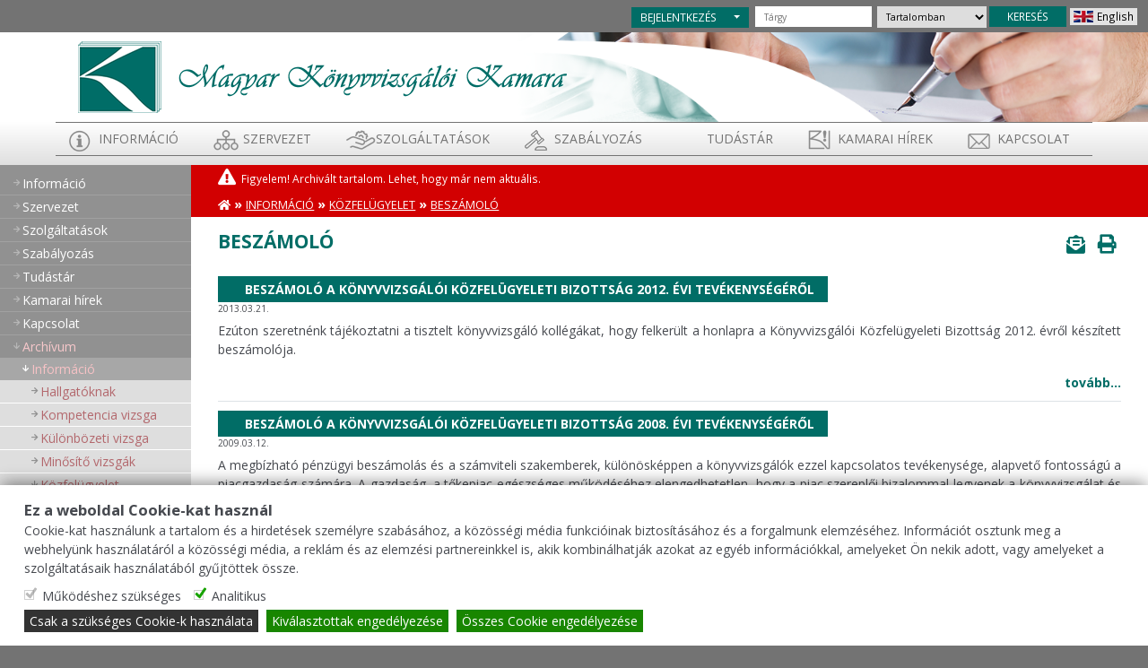

--- FILE ---
content_type: text/html; charset=UTF-8
request_url: https://mkvk.hu/archivum/informacio/kozfelugyelet/beszamolo
body_size: 26798
content:
<!DOCTYPE html>
<html lang="hu">
<head>
                <meta charset="UTF-8"/>
        <meta http-equiv="X-UA-Compatible" content="IE=edge">
        <meta name="viewport" content="width=device-width, initial-scale=1.0">
        <link rel="apple-touch-icon-precomposed" sizes="57x57"
              href="/public/site/mkvk/images/favicon/apple-touch-icon-57x57.6c009b0b.png"/>
        <link rel="apple-touch-icon-precomposed" sizes="114x114"
              href="/public/site/mkvk/images/favicon/apple-touch-icon-114x114.4650208c.png"/>
        <link rel="apple-touch-icon-precomposed" sizes="72x72"
              href="/public/site/mkvk/images/favicon/apple-touch-icon-72x72.9de67daf.png"/>
        <link rel="apple-touch-icon-precomposed" sizes="144x144"
              href="/public/site/mkvk/images/favicon/apple-touch-icon-144x144.266ed28f.png"/>
        <link rel="apple-touch-icon-precomposed" sizes="60x60"
              href="/public/site/mkvk/images/favicon/apple-touch-icon-60x60.fe1577f3.png"/>
        <link rel="apple-touch-icon-precomposed" sizes="120x120"
              href="/public/site/mkvk/images/favicon/apple-touch-icon-120x120.f2d108a4.png"/>
        <link rel="apple-touch-icon-precomposed" sizes="76x76"
              href="/public/site/mkvk/images/favicon/apple-touch-icon-76x76.42ed42fc.png"/>
        <link rel="apple-touch-icon-precomposed" sizes="152x152"
              href="/public/site/mkvk/images/favicon/apple-touch-icon-152x152.40dcbace.png"/>
        <link rel="icon" type="image/png"
              href="/public/site/mkvk/images/favicon/favicon-196x196.56f3f5bc.png"
              sizes="196x196"/>
        <link rel="icon" type="image/png"
              href="/public/site/mkvk/images/favicon/favicon-96x96.b38949dd.png" sizes="96x96"/>
        <link rel="icon" type="image/png"
              href="/public/site/mkvk/images/favicon/favicon-32x32.7bf3a46a.png" sizes="32x32"/>
        <link rel="icon" type="image/png"
              href="/public/site/mkvk/images/favicon/favicon-16x16.ca3db336.png" sizes="16x16"/>
        <link rel="icon" type="image/png"
              href="/public/site/mkvk/images/favicon/favicon-128.2836cbd3.png" sizes="128x128"/>
        <meta name="application-name" content="&nbsp;"/>
        <meta name="msapplication-TileColor" content="#FFFFFF"/>
        <meta name="msapplication-TileImage"
              content="/public/site/mkvk/images/favicon/mstile-144x144.266ed28f.png"/>
        <meta name="msapplication-square70x70logo"
              content="/public/site/mkvk/images/favicon/mstile-70x70.2836cbd3.png"/>
        <meta name="msapplication-square150x150logo"
              content="/public/site/mkvk/images/favicon/mstile-150x150.fec5567e.png"/>
        <meta name="msapplication-wide310x150logo"
              content="/public/site/mkvk/images/favicon/mstile-310x150.c3bfb2bb.png"/>
        <meta name="msapplication-square310x310logo"
              content="/public/site/mkvk/images/favicon/mstile-310x310.fac6e08b.png"/>
        <meta name="description" content="">
        <meta name="keywords" content="beszamolo">
        <meta property="og:title" content="MKVK - Beszámoló"/>
        <meta property="og:description" content=""/>
        <meta property="og:url" content="https://mkvk.hu/archivum/informacio/kozfelugyelet/beszamolo"/>
        <meta property="og:image" content="https://mkvk.hu/bundles/csmssite/mkvk/images/opengraph_logo.png" data-content="https://mkvk.hu/bundles/csmssite/mkvk/images/opengraph_logo.png"/>
    
    <title>MKVK - Beszámoló</title>

            <link rel="stylesheet" href="/public/site/mkvk/173.f680f953.css"><link rel="stylesheet" href="/public/site/mkvk/app.aa967786.css">
    <link rel="stylesheet" href="/public/site/mkvk/660.a9390b5a.css"><link rel="stylesheet" href="/public/site/mkvk/site.ea4ada83.css">

    <link href="https://fonts.googleapis.com/css?family=Open+Sans:400,700" rel="stylesheet">

    <script type="text/javascript">
        var csms_variables = {};
        var binded_onpageload = {};
        var template_variables = {scrolltop_offset: 0}
        var site_id = 'mkvk';
        function defer(method) { if (window.jQuery) { method(); } else { setTimeout(function () { defer(method); }, 50); } };
    </script>

</head>
<body>
        <div class="csms_content">
                
    <div class="container outer_container">
        <div class="d-block d-sm-block d-lg-none mobile_wrapper">
            <div class="mobile_header_container">
                <div class="mobile_header_wrapper">
                    <div class='csms_MKVKHEADER' data-helper='MKVKHEADER' class='custom_content' >
            <div class="btn-group">
            <button type="button" class="btn btn-mkvk sm header_top-login_kau">BEJELENTKEZÉS</button>
            <button type="button" class="btn btn-mkvk sm dropdown-toggle dropdown-toggle-split" data-bs-toggle="dropdown" aria-expanded="false">
                <span class="visually-hidden">Toggle Dropdown</span>
            </button>
            <ul class="dropdown-menu">
                <li><a class="dropdown-item header_login-login_kau" href="/kau-login" data-push="false">Ügyfélkapuval tagok, hallgatók</a></li>
                <li><a class="dropdown-item" href="/hu/hallgatok-bejelentkezese">Regisztrációval hallgatók</a></li>
                <li><a class="dropdown-item" href="/hu/kulsos-tagok-bejelentkezese">Regisztrációval külsősök</a></li>
            </ul>
        </div>
        <div id="header_search">
    
<div class="d-block d-sm-block d-lg-none header-search_wrapper">
    <i class="fas fa-search"></i>
</div>

<div class="d-none d-sm-none d-lg-block header-search_dropdown">
    <form name="search_form" method="post" class="search_form">
    <input type="text" id="search_form_subject" name="search_form[subject]" placeholder="Tárgy" data-required="data-required" glyph="fas fa-envelope" /><select id="search_form_content_type" name="search_form[content_type]" placeholder="" glyph="fas fa-user" data-select="false"><option value="content">Tartalomban</option><option value="member">Tagok között</option><option value="company">Társaságok között</option></select><button type="submit" id="search_form_submit" name="search_form[submit]">KERESÉS</button><input type="hidden" id="search_form__token" name="search_form[_token]" value="b227813540f7621a4d85.EzfS9nLxA8ywh7IYnsxDRC7Z6I4PzFckqSrwola7fIM.ZUWTnAfBYLWd9PNU-4sHDkPpjsVk_SJ0nk6Gkj-PO9t3fIunS8lC_-TD-w" />
    </form>
</div>
</div>
<div id="languages">
                    <a class="language_item" data-push="false" href="/en/homepage"
           style="background-image: url('/public/site/mkvk/images/lang/en.f5a43521.png')">English</a>
    
</div>
<div class="d-none" id="mkvk_session_id" data-value=""></div>
</div>
                </div>
                <nav class="navbar navbar-expand-lg navbar-light bg-light">
                    <div class="mobile_header_content-logo">
                        <a href="/hu/kezdolap"><img
                                    src="/public/site/mkvk/images/logo_mobile_hu.e0c8d34f.png"/></a>
                    </div>
                    <button class="navbar-toggler" type="button" data-bs-toggle="collapse"
                            data-bs-target="#navbarSupportedContentM" aria-controls="navbarSupportedContent"
                            aria-expanded="false" aria-label="Toggle navigation">
                        <span class="navbar-toggler-icon"></span>
                    </button>

                    <div class="collapse navbar-collapse" id="navbarSupportedContentM">
                        <div class="navbar-nav me-auto">
                            <div class='csms_MENU' data-helper='MENU' class='custom_content' data-id="fo_menu" data-style="mobil_menu" data-post_load="2"><ul class="mobile_menu_root visible">
    <li class="mobile_navigator-item" data-path="0001:0001" data-level="1" data-name="Információ"><a href="https://mkvk.hu/informacio">Információ</a><i class="fas fa-angle-down mobile_menu_item_dropdown"></i><ul class="mobile_menu_list"></ul></li><li class="mobile_navigator-item" data-path="0005:0002" data-level="1" data-name="Szervezet"><a href="https://mkvk.hu/szervezet">Szervezet</a><i class="fas fa-angle-down mobile_menu_item_dropdown"></i><ul class="mobile_menu_list"></ul></li><li class="mobile_navigator-item" data-path="0006:0003" data-level="1" data-name="Szolgáltatások"><a href="https://mkvk.hu/szolgaltatasok">Szolgáltatások</a><i class="fas fa-angle-down mobile_menu_item_dropdown"></i><ul class="mobile_menu_list"></ul></li><li class="mobile_navigator-item" data-path="0008:2707" data-level="1" data-name="Szabályozás"><span>Szabályozás</span><i class="fas fa-angle-down mobile_menu_item_dropdown"></i><ul class="mobile_menu_list"></ul></li><li class="mobile_navigator-item" data-path="0011:4625" data-level="1" data-name="Tudástár"><span>Tudástár</span><i class="fas fa-angle-down mobile_menu_item_dropdown"></i><ul class="mobile_menu_list"></ul></li><li class="mobile_navigator-item" data-path="0016:0007" data-level="1" data-name="Kamarai hírek"><a href="https://mkvk.hu/kamarai">Kamarai hírek</a><i class="fas fa-angle-down mobile_menu_item_dropdown"></i><ul class="mobile_menu_list"></ul></li><li class="mobile_navigator-item" data-path="0018:0008" data-level="1" data-name="Kapcsolat"><a href=" /kapcsolat/elerhetosegek">Kapcsolat</a><i class="fas fa-angle-down mobile_menu_item_dropdown"></i><ul class="mobile_menu_list"></ul></li><li class="mobile_navigator-item selected_ancestor has_child is_archive" data-path="9999:9999" data-level="1" data-name="Archívum"><span>Archívum</span><i class="fas fa-angle-down mobile_menu_item_dropdown"></i><ul class="mobile_menu_list"><li class="mobile_navigator-item is_archive" data-path="9999:9999|0023:0488" data-level="2" data-name="Kapcsolat"><a href="https://mkvk.hu/archivum/kapcsolat_a">Kapcsolat</a></li></ul></li>
</ul></div>
                        </div>
                    </div>
                </nav>
            </div>
        </div>
        <div class="d-none d-lg-block desktop_wrapper">
            <div class="container header_container">
                <div class="header_wrapper">
                    <div class="row header_top">
                        <div class="header_top-wrapper">
                            <div class='csms_MKVKHEADER' data-helper='MKVKHEADER' class='custom_content' >
            <div class="btn-group">
            <button type="button" class="btn btn-mkvk sm header_top-login_kau">BEJELENTKEZÉS</button>
            <button type="button" class="btn btn-mkvk sm dropdown-toggle dropdown-toggle-split" data-bs-toggle="dropdown" aria-expanded="false">
                <span class="visually-hidden">Toggle Dropdown</span>
            </button>
            <ul class="dropdown-menu">
                <li><a class="dropdown-item header_login-login_kau" href="/kau-login" data-push="false">Ügyfélkapuval tagok, hallgatók</a></li>
                <li><a class="dropdown-item" href="/hu/hallgatok-bejelentkezese">Regisztrációval hallgatók</a></li>
                <li><a class="dropdown-item" href="/hu/kulsos-tagok-bejelentkezese">Regisztrációval külsősök</a></li>
            </ul>
        </div>
        <div id="header_search">
    
<div class="d-block d-sm-block d-lg-none header-search_wrapper">
    <i class="fas fa-search"></i>
</div>

<div class="d-none d-sm-none d-lg-block header-search_dropdown">
    <form name="search_form" method="post" class="search_form">
    <input type="text" id="search_form_subject" name="search_form[subject]" placeholder="Tárgy" data-required="data-required" glyph="fas fa-envelope" /><select id="search_form_content_type" name="search_form[content_type]" placeholder="" glyph="fas fa-user" data-select="false"><option value="content">Tartalomban</option><option value="member">Tagok között</option><option value="company">Társaságok között</option></select><button type="submit" id="search_form_submit" name="search_form[submit]">KERESÉS</button><input type="hidden" id="search_form__token" name="search_form[_token]" value="b227813540f7621a4d85.EzfS9nLxA8ywh7IYnsxDRC7Z6I4PzFckqSrwola7fIM.ZUWTnAfBYLWd9PNU-4sHDkPpjsVk_SJ0nk6Gkj-PO9t3fIunS8lC_-TD-w" />
    </form>
</div>
</div>
<div id="languages">
                    <a class="language_item" data-push="false" href="/en/homepage"
           style="background-image: url('/public/site/mkvk/images/lang/en.f5a43521.png')">English</a>
    
</div>
<div class="d-none" id="mkvk_session_id" data-value=""></div>
</div>
                        </div>
                    </div>
                    <div class="row header_content-wrapper">
                        <div class="header_content">
                            <div class="row header_content-logo logo-resize">
                                <a href="/hu/kezdolap"><img
                                            src="/public/site/mkvk/images/logo_hu.313cdaeb.png"/></a>
                            </div>
                        </div>
                    </div>
                    <div class="row header-menu">
                        <div class="col-12">
                            <div class='csms_MENU' data-helper='MENU' class='custom_content' data-id="fo_menu" data-style="fejlec_menu" data-max_level="2"><div class="menu small_menu">
    <ul>
        <li class="menu_item selected_ancestor" data-path="0001:0001" data-level="1"
                    data-name="Információ"
                    style="background-image:url('/public/site/mkvk/images/menu/1.2c144907.png')" ><a href="https://mkvk.hu/informacio">Információ</a><ul class="hidden"><li class="menu_item" data-path="0001:0001|0001:0009" data-level="2"
                    data-name="Hallgatóknak"
                     ><a href="https://mkvk.hu/informacio/hallgatoknak">Hallgatóknak</a></li><li class="menu_item" data-path="0001:0001|0002:0362" data-level="2"
                    data-name="Kompetencia vizsga"
                     ><a href="https://mkvk.hu/informacio/kompetencia">Kompetencia vizsga</a></li><li class="menu_item" data-path="0001:0001|0003:0705" data-level="2"
                    data-name="Különbözeti vizsga"
                     ><a href="https://mkvk.hu/informacio/kulonbozeti_vizsga">Különbözeti vizsga</a></li><li class="menu_item" data-path="0001:0001|0007:0537" data-level="2"
                    data-name="Minősítő vizsgák"
                     ><a href="https://mkvk.hu/informacio/minosito_vizsga">Minősítő vizsgák</a></li><li class="menu_item" data-path="0001:0001|0008:0005" data-level="2"
                    data-name="Általános információ"
                     ><a href="https://mkvk.hu/informacio/altalanosinformacio">Általános információ</a></li></ul></li><li class="menu_item ancestor" data-path="0005:0002" data-level="1"
                    data-name="Szervezet"
                    style="background-image:url('/public/site/mkvk/images/menu/2.2cd7d62d.png')" ><a href="https://mkvk.hu/szervezet">Szervezet</a><ul class="hidden"><li class="menu_item" data-path="0005:0002|0003:0039" data-level="2"
                    data-name="Küldöttgyűlés"
                     ><a href="https://mkvk.hu/szervezet/kuldottgyules">Küldöttgyűlés</a></li><li class="menu_item" data-path="0005:0002|0004:1681" data-level="2"
                    data-name="Elnökség"
                     ><a href="https://mkvk.hu/szervezet/elnokseg">Elnökség</a></li><li class="menu_item" data-path="0005:0002|0005:3415" data-level="2"
                    data-name="Területi Szervezetek"
                     ><a href="https://mkvk.hu/szervezet/teruleti-szervezetek">Területi Szervezetek</a></li><li class="menu_item" data-path="0005:0002|0006:0042" data-level="2"
                    data-name="Bizottságok"
                     ><a href="https://mkvk.hu/szervezet/bizottsagok">Bizottságok</a></li><li class="menu_item" data-path="0005:0002|0007:0079" data-level="2"
                    data-name="Tagozatok"
                     ><a href="https://mkvk.hu/szervezet/tagozatok">Tagozatok</a></li><li class="menu_item" data-path="0005:0002|0008:0122" data-level="2"
                    data-name="OKKT"
                     ><a href="https://mkvk.hu/szervezet/okkt">OKKT</a></li><li class="menu_item" data-path="0005:0002|0009:0089" data-level="2"
                    data-name="Alapítványaink"
                     ><a href=" /szervezet/alapitvanyaink/rieb">Alapítványaink</a></li><li class="menu_item" data-path="0005:0002|0010:0163" data-level="2"
                    data-name="Egyeztető testület"
                     ><a href="https://mkvk.hu/szervezet/egyezteto_testulet">Egyeztető testület</a></li><li class="menu_item" data-path="0005:0002|0011:3379" data-level="2"
                    data-name="Középtávú Program"
                     ><a href="https://mkvk.hu/szervezet/MKVK_2021-2025.kozotti_kozeptavu_programja">Középtávú Program</a></li></ul></li><li class="menu_item ancestor" data-path="0006:0003" data-level="1"
                    data-name="Szolgáltatások"
                    style="background-image:url('/public/site/mkvk/images/menu/3.aec401a7.png')" ><a href="https://mkvk.hu/szolgaltatasok">Szolgáltatások</a><ul class="hidden"><li class="menu_item" data-path="0006:0003|0002:2643" data-level="2"
                    data-name="Továbbképzés"
                     ><a href="https://mkvk.hu/szolgaltatasok/tovabbkepzes">Továbbképzés</a></li><li class="menu_item" data-path="0006:0003|0004:0097" data-level="2"
                    data-name="Rendezvények"
                     ><a href="https://mkvk.hu/szolgaltatasok/rendezvenyek">Rendezvények</a></li><li class="menu_item" data-path="0006:0003|0005:4018" data-level="2"
                    data-name="Rendezvények - tagoknak"
                     ><a href="https://mkvk.hu/szolgaltatasok/rendezvenyek-tagoknak">Rendezvények - tagoknak</a></li><li class="menu_item" data-path="0006:0003|0006:0096" data-level="2"
                    data-name="Pályázatok"
                     ><a href="https://mkvk.hu/szolgaltatasok/palyazat">Pályázatok</a></li><li class="menu_item" data-path="0006:0003|0009:4244" data-level="2"
                    data-name="Könyvvizsgálók lapja"
                     ><a href="https://mkvk.hu/szolgaltatasok/Konyvvizsgaloklapja">Könyvvizsgálók lapja</a></li><li class="menu_item" data-path="0006:0003|0010:3799" data-level="2"
                    data-name="Jogi adatbázis és céginformációs szolgáltatás"
                     ><a href="https://mkvk.hu/szolgaltatasok/jogi-adatbazis-es-ceginformacios-szolgaltatas">Jogi adatbázis és céginformációs szolgáltatás</a></li><li class="menu_item" data-path="0006:0003|0011:4122" data-level="2"
                    data-name="Belső visszaélés-bejelentési rendszer"
                     ><a href="https://mkvk.hu/szolgaltatasok/belso-visszaeles-bejelentesi-rendszer">Belső visszaélés-bejelentési rendszer</a></li><li class="menu_item" data-path="0006:0003|0012:3838" data-level="2"
                    data-name="Elektronikus tanúsítvány szolgáltatás"
                     ><a href="https://mkvk.hu/szolgaltatasok/elektronikus-tanusitvany-szolgaltatas">Elektronikus tanúsítvány szolgáltatás</a></li><li class="menu_item" data-path="0006:0003|0014:0582" data-level="2"
                    data-name="Kedvezmények"
                     ><a href="https://mkvk.hu/szolgaltatasok/kedvezmenyek">Kedvezmények</a></li><li class="menu_item" data-path="0006:0003|0015:2846" data-level="2"
                    data-name="Könyvelői minősítés"
                     ><a href="https://mkvk.hu/szolgaltatasok/konyveloi-minosites">Könyvelői minősítés</a></li><li class="menu_item" data-path="0006:0003|0016:3642" data-level="2"
                    data-name="SZAK-ma újság"
                     ><a href=" /szolgaltatasok/szak-ma-ujsag">SZAK-ma újság</a></li><li class="menu_item" data-path="0006:0003|0017:4565" data-level="2"
                    data-name="Könyvvizsgálati workflow-t támogató szoftver"
                     ><a href="https://mkvk.hu/szolgaltatasok/konyvvizsgalati-workflow-t-tamogato-szoftver">Könyvvizsgálati workflow-t támogató szoftver</a></li><li class="menu_item" data-path="0006:0003|0018:4620" data-level="2"
                    data-name="Egycélú utalvány szoftvervásárlásra"
                     ><a href="https://mkvk.hu/szolgaltatasok/egycelu-utalvany-szoftvervasarlasra">Egycélú utalvány szoftvervásárlásra</a></li><li class="menu_item" data-path="0006:0003|0019:4691" data-level="2"
                    data-name="MKVK archiváló program"
                     ><a href="https://mkvk.hu/szolgaltatasok/mkvk-archivalo-program">MKVK archiváló program</a></li></ul></li><li class="menu_item ancestor" data-path="0008:2707" data-level="1"
                    data-name="Szabályozás"
                    style="background-image:url('/public/site/mkvk/images/menu/2707.8031d61e.png')" ><span>Szabályozás</span><ul class="hidden"><li class="menu_item" data-path="0008:2707|0001:3644" data-level="2"
                    data-name="Kamarai Szabályzatok"
                     ><a href="https://mkvk.hu/szabalyozas/szabalyzatok">Kamarai Szabályzatok</a></li><li class="menu_item" data-path="0008:2707|0009:2626" data-level="2"
                    data-name="Kamarai törvény"
                     ><a href=" https://net.jogtar.hu/jogszabaly?docid=A0700075.TV">Kamarai törvény</a></li><li class="menu_item" data-path="0008:2707|0010:0547" data-level="2"
                    data-name="Uniós irányelvek"
                     ><a href="https://mkvk.hu/szabalyozas/unios_iranyelvek">Uniós irányelvek</a></li></ul></li><li class="menu_item ancestor" data-path="0011:4625" data-level="1"
                    data-name="Tudástár"
                    style="background-image:url('/public/site/mkvk/images/menu/4625.png')" ><span>Tudástár</span><ul class="hidden"><li class="menu_item" data-path="0011:4625|0001:3870" data-level="2"
                    data-name="Szakmai és etikai standardok"
                     ><a href="https://mkvk.hu/tudastar/szakmai-es-etikai-standardok">Szakmai és etikai standardok</a></li><li class="menu_item" data-path="0011:4625|0002:4191" data-level="2"
                    data-name="Minőségirányítási Tudásbázis"
                     ><a href="https://mkvk.hu/tudastar/minosegiranyitasi-tudasbazis">Minőségirányítási Tudásbázis</a></li><li class="menu_item" data-path="0011:4625|0003:4314" data-level="2"
                    data-name="Fenntarthatósági Tudásbázis"
                     ><a href="https://mkvk.hu/tudastar/fenntarthatosagi-tudasbazis">Fenntarthatósági Tudásbázis</a></li><li class="menu_item" data-path="0011:4625|0004:4449" data-level="2"
                    data-name="Dokumentáció - Arányos alkalmazás a gyakorlatban"
                     ><a href="https://mkvk.hu/tudastar/dokumentacio-aranyos-alkalmazas-gyakorlatban">Dokumentáció - Arányos alkalmazás a gyakorlatban</a></li><li class="menu_item" data-path="0011:4625|0005:0739" data-level="2"
                    data-name="Könyvvizsgálói jelentésminták"
                     ><a href="https://mkvk.hu/tudastar/jelentesmintak">Könyvvizsgálói jelentésminták</a></li><li class="menu_item" data-path="0011:4625|0006:0572" data-level="2"
                    data-name="Mintaszabályzatok"
                     ><a href="https://mkvk.hu/tudastar/mintaszabalyzatok">Mintaszabályzatok</a></li><li class="menu_item" data-path="0011:4625|0007:3192" data-level="2"
                    data-name="Konzultáció"
                     ><a href="https://mkvk.hu/tudastar/konzultacio">Konzultáció</a></li><li class="menu_item" data-path="0011:4625|0013:0167" data-level="2"
                    data-name="Útmutatók"
                     ><a href="https://mkvk.hu/tudastar/utmutatok">Útmutatók</a></li><li class="menu_item" data-path="0011:4625|0015:4626" data-level="2"
                    data-name="Dokumentumok"
                     ><a href="https://mkvk.hu/tudastar/dokumentumok">Dokumentumok</a></li></ul></li><li class="menu_item ancestor" data-path="0016:0007" data-level="1"
                    data-name="Kamarai hírek"
                    style="background-image:url('/public/site/mkvk/images/menu/7.9a3e9af4.png')" ><a href="https://mkvk.hu/kamarai">Kamarai hírek</a><ul class="hidden"><li class="menu_item" data-path="0016:0007|0001:0010" data-level="2"
                    data-name="MKVK közleményei"
                     ><a href="https://mkvk.hu/kamarai/kozlemenyek">MKVK közleményei</a></li><li class="menu_item" data-path="0016:0007|0002:0273" data-level="2"
                    data-name="Események"
                     ><a href="https://mkvk.hu/kamarai/esemenyek">Események</a></li><li class="menu_item" data-path="0016:0007|0003:2725" data-level="2"
                    data-name="Kamarai elismerések"
                     ><a href=" /kamarai/elismeresek/BNA_eletmudij">Kamarai elismerések</a></li><li class="menu_item" data-path="0016:0007|0005:0725" data-level="2"
                    data-name="Hirdetmények"
                     ><a href="https://mkvk.hu/kamarai/hirdetmenyek">Hirdetmények</a></li><li class="menu_item" data-path="0016:0007|0006:0307" data-level="2"
                    data-name="Okmányok"
                     ><a href="https://mkvk.hu/kamarai/okmanyok">Okmányok</a></li><li class="menu_item" data-path="0016:0007|0009:0493" data-level="2"
                    data-name="Közérdekű adatok"
                     ><a href="https://mkvk.hu/kamarai/kozerdeku_adatok">Közérdekű adatok</a></li><li class="menu_item" data-path="0016:0007|0015:4664" data-level="2"
                    data-name="Kamarai Választások – 2025"
                     ><a href="https://mkvk.hu/kamarai/valasztas_2025">Kamarai Választások – 2025</a></li></ul></li><li class="menu_item ancestor" data-path="0018:0008" data-level="1"
                    data-name="Kapcsolat"
                    style="background-image:url('/public/site/mkvk/images/menu/8.42b5e335.png')" ><a href=" /kapcsolat/elerhetosegek">Kapcsolat</a><ul class="hidden"><li class="menu_item" data-path="0018:0008|0002:2683" data-level="2"
                    data-name="Elérhetőségeink"
                     ><a href="https://mkvk.hu/kapcsolat/elerhetosegek">Elérhetőségeink</a></li><li class="menu_item" data-path="0018:0008|0003:2595" data-level="2"
                    data-name="Területi szervezetek"
                     ><a href="https://mkvk.hu/kapcsolat/teruleti-szervezetek">Területi szervezetek</a></li><li class="menu_item" data-path="0018:0008|0004:0765" data-level="2"
                    data-name="E-ügyintézés"
                     ><a href="https://mkvk.hu/kapcsolat/E_ugyintezes">E-ügyintézés</a></li><li class="menu_item" data-path="0018:0008|0006:0154" data-level="2"
                    data-name="Partnereink"
                     ><a href="https://mkvk.hu/kapcsolat/partnereink">Partnereink</a></li><li class="menu_item" data-path="0018:0008|0008:0539" data-level="2"
                    data-name="Közfelügyelet"
                     ><a href="https://mkvk.hu/elerhetosegek/kozfelugyelet">Közfelügyelet</a></li><li class="menu_item" data-path="0018:0008|0009:0149" data-level="2"
                    data-name="Nemzetközi"
                     ><a href="https://mkvk.hu/elerhetosegek/international">Nemzetközi</a></li></ul></li>
    </ul>
</div></div>
                        </div>
                    </div>
                </div>
            </div>
        </div>
        <div class="row row-eq-height content_container">
            <div class="d-none d-sm-none d-lg-block col-lg-2 article_left_menu pt-2 px-0" data-csms_content="true"
                 data-content_id="1"><div class='csms_MENU' data-helper='MENU' class='custom_content' data-id="fo_menu" data-style="bal_menu"><div class="side_navigator-wrapper">
    <ul>
        <li class="side_navigator-item has_child " data-path="0001:0001"
                data-level="1" data-name="Információ"><a href="https://mkvk.hu/informacio">Információ</a><ul><li class="side_navigator-item has_child " data-path="0001:0001|0001:0009"
                data-level="2" data-name="Hallgatóknak"><a href="https://mkvk.hu/informacio/hallgatoknak">Hallgatóknak</a><ul><li class="side_navigator-item " data-path="0001:0001|0001:0009|0001:0022"
                data-level="3" data-name="Tájékoztató a képzésről"><a href="https://mkvk.hu/informacio/hallgatoknak/tajekoztato-kepzesrol">Tájékoztató a képzésről</a></li><li class="side_navigator-item " data-path="0001:0001|0001:0009|0003:2938"
                data-level="3" data-name="Oktatási Bizottság hírei"><a href="https://mkvk.hu/informacio/hallgatoknak/oktatasi-bizottsag-hirei">Oktatási Bizottság hírei</a></li><li class="side_navigator-item " data-path="0001:0001|0001:0009|0004:0557"
                data-level="3" data-name="Szakképző helyek"><a href="https://mkvk.hu/informacio/hallgatoknak/szakkepzohely">Szakképző helyek</a></li><li class="side_navigator-item " data-path="0001:0001|0001:0009|0007:0531"
                data-level="3" data-name="Vizsganaptár, jelentkezés"><a href="https://mkvk.hu/informacio/hallgatoknak/vizsganaptar">Vizsganaptár, jelentkezés</a></li><li class="side_navigator-item " data-path="0001:0001|0001:0009|0008:4110"
                data-level="3" data-name="Vizsgaszabályzat"><a href="https://mkvk.hu/informacio/hallgatoknak/vizsgaszabalyzat_okleveleskepzes">Vizsgaszabályzat</a></li><li class="side_navigator-item " data-path="0001:0001|0001:0009|0010:0027"
                data-level="3" data-name="Nyomtatványok, díjak"><a href="https://mkvk.hu/informacio/hallgatoknak/nyomtatvanyok">Nyomtatványok, díjak</a></li><li class="side_navigator-item " data-path="0001:0001|0001:0009|0011:0029"
                data-level="3" data-name="Vizsgaeredmények"><a href="https://mkvk.hu/informacio/hallgatoknak/vizsgaeredmenyek">Vizsgaeredmények</a></li><li class="side_navigator-item " data-path="0001:0001|0001:0009|0012:2680"
                data-level="3" data-name="Minősített oktatók"><a href="https://mkvk.hu/informacio/hallgatoknak/minositett-oktatok">Minősített oktatók</a></li><li class="side_navigator-item " data-path="0001:0001|0001:0009|0015:0569"
                data-level="3" data-name="Vizsgaelnökök, vizsgáztatók névsora"><a href="https://mkvk.hu/informacio/hallgatoknak/vizsgaztatok">Vizsgaelnökök, vizsgáztatók névsora</a></li><li class="side_navigator-item " data-path="0001:0001|0001:0009|0016:0248"
                data-level="3" data-name="Tételsorok, vizsgafeladatok, tájékoztatók"><a href="https://mkvk.hu/informacio/hallgatoknak/tetelsorok">Tételsorok, vizsgafeladatok, tájékoztatók</a></li></ul></li><li class="side_navigator-item has_child " data-path="0001:0001|0002:0362"
                data-level="2" data-name="Kompetencia vizsga"><a href="https://mkvk.hu/informacio/kompetencia">Kompetencia vizsga</a><ul><li class="side_navigator-item " data-path="0001:0001|0002:0362|0005:4200"
                data-level="3" data-name="Vizsganaptár"><a href="https://mkvk.hu/informacio/kompetencia/vizsganaptar">Vizsganaptár</a></li></ul></li><li class="side_navigator-item has_child " data-path="0001:0001|0003:0705"
                data-level="2" data-name="Különbözeti vizsga"><a href="https://mkvk.hu/informacio/kulonbozeti_vizsga">Különbözeti vizsga</a><ul><li class="side_navigator-item " data-path="0001:0001|0003:0705|0001:0706"
                data-level="3" data-name="Tételek"><a href="https://mkvk.hu/informacio/kulonbozeti_vizsga/tetelek">Tételek</a></li><li class="side_navigator-item " data-path="0001:0001|0003:0705|0002:0707"
                data-level="3" data-name="Vizsgaidőpontok"><a href="https://mkvk.hu/informacio/kulonbozeti_vizsga/vizsgaidopontok">Vizsgaidőpontok</a></li><li class="side_navigator-item " data-path="0001:0001|0003:0705|0003:2681"
                data-level="3" data-name="Különbözeti vizsgaszabályzat"><a href=" /szabalyozas/szabalyzatok/kulonbozeti">Különbözeti vizsgaszabályzat</a></li></ul></li><li class="side_navigator-item has_child " data-path="0001:0001|0007:0537"
                data-level="2" data-name="Minősítő vizsgák"><a href="https://mkvk.hu/informacio/minosito_vizsga">Minősítő vizsgák</a><ul><li class="side_navigator-item has_child " data-path="0001:0001|0007:0537|0001:0543"
                data-level="3" data-name="IFRS szakmai minősítő vizsga követelményei"><a href="https://mkvk.hu/informacio/minosito_vizsga/IFRS">IFRS szakmai minősítő vizsga követelményei</a><ul><li class="side_navigator-item " data-path="0001:0001|0007:0537|0001:0543|0002:0576"
                data-level="4" data-name="IFRS minősítő vizsga - példasor"><a href="https://mkvk.hu/informacio/minosito_vizsga/IFRS/IFRS_peldasor">IFRS minősítő vizsga - példasor</a></li><li class="side_navigator-item " data-path="0001:0001|0007:0537|0001:0543|0003:0641"
                data-level="4" data-name="IFRS minősítő vizsga tételsor"><a href="https://mkvk.hu/informacio/minosito_vizsga/IFRS/IFRS_tetelsor">IFRS minősítő vizsga tételsor</a></li></ul></li><li class="side_navigator-item " data-path="0001:0001|0007:0537|0002:0631"
                data-level="3" data-name="Pénzügyi intézményi minősítő vizsga"><a href="https://mkvk.hu/informacio/minosito_vizsga/penzugyi_intezmenyi">Pénzügyi intézményi minősítő vizsga</a></li><li class="side_navigator-item " data-path="0001:0001|0007:0537|0004:0632"
                data-level="3" data-name="Befektetési vállalkozási minősítő vizsga"><a href="https://mkvk.hu/informacio/minosito_vizsga/befektetesi_vallalkozasai">Befektetési vállalkozási minősítő vizsga</a></li><li class="side_navigator-item " data-path="0001:0001|0007:0537|0005:0633"
                data-level="3" data-name="Pénztári minősítő vizsga"><a href="https://mkvk.hu/informacio/minosito_vizsga/penztari">Pénztári minősítő vizsga</a></li><li class="side_navigator-item " data-path="0001:0001|0007:0537|0006:0634"
                data-level="3" data-name="Biztosítói szakmai minősítő vizsga"><a href="https://mkvk.hu/informacio/minosito_vizsga/biztositoi">Biztosítói szakmai minősítő vizsga</a></li><li class="side_navigator-item has_child " data-path="0001:0001|0007:0537|0007:0635"
                data-level="3" data-name="Költségvetési minősítő vizsga"><a href=" /informacio/minosito_vizsga/koltsegvetesi/koltsegvetesi-minosito-vizsga-kovetelmenyei">Költségvetési minősítő vizsga</a><ul><li class="side_navigator-item " data-path="0001:0001|0007:0537|0007:0635|0001:2704"
                data-level="4" data-name="Költségvetési minősítő vizsga követelményei"><a href="https://mkvk.hu/informacio/minosito_vizsga/koltsegvetesi/koltsegvetesi-minosito-vizsga-kovetelmenyei">Költségvetési minősítő vizsga követelményei</a></li><li class="side_navigator-item " data-path="0001:0001|0007:0537|0007:0635|0002:0601"
                data-level="4" data-name="Költségvetési minősítő vizsga - szóbeli tételsor"><a href="https://mkvk.hu/informacio/minosito_vizsga/koltsegvetesi/koltsegvetesi_peldasor">Költségvetési minősítő vizsga - szóbeli tételsor</a></li></ul></li><li class="side_navigator-item " data-path="0001:0001|0007:0537|0008:0638"
                data-level="3" data-name="Kibocsátói szakmai minősítő vizsga"><a href="https://mkvk.hu/informacio/minosito_vizsga/kibocsatoi">Kibocsátói szakmai minősítő vizsga</a></li><li class="side_navigator-item " data-path="0001:0001|0007:0537|0009:4339"
                data-level="3" data-name="Fenntarthatósági szakmai minősítő vizsga"><a href="https://mkvk.hu/informacio/minosito_vizsga/fenntarthatosagi">Fenntarthatósági szakmai minősítő vizsga</a></li><li class="side_navigator-item " data-path="0001:0001|0007:0537|0010:0639"
                data-level="3" data-name="Szakirodalom jegyzék"><a href="https://mkvk.hu/informacio/minosito_vizsga/szakirodalom">Szakirodalom jegyzék</a></li><li class="side_navigator-item " data-path="0001:0001|0007:0537|0011:3102"
                data-level="3" data-name="Pénzügyi minősítő vizsgapéldák"><a href="https://mkvk.hu/informacio/minosito_vizsga/penzugyi-minosito-vizsgapeldak">Pénzügyi minősítő vizsgapéldák</a></li><li class="side_navigator-item " data-path="0001:0001|0007:0537|0012:0558"
                data-level="3" data-name="Vizsgafelkészítő"><a href="https://mkvk.hu/informacio/minosito_vizsga/vizsgafelkeszito">Vizsgafelkészítő</a></li><li class="side_navigator-item " data-path="0001:0001|0007:0537|0015:4596"
                data-level="3" data-name="Vizsgáztatói névjegyzék"><a href="https://mkvk.hu/informacio/minosito_vizsga/Vizsgaztatok">Vizsgáztatói névjegyzék</a></li></ul></li><li class="side_navigator-item has_child " data-path="0001:0001|0008:0005"
                data-level="2" data-name="Általános információ"><a href="https://mkvk.hu/informacio/altalanosinformacio">Általános információ</a><ul><li class="side_navigator-item " data-path="0001:0001|0008:0005|0004:0015"
                data-level="3" data-name="EU-s lehetőségek"><a href="https://mkvk.hu/informacio/altalanosinformacio/EUlehetosegek">EU-s lehetőségek</a></li></ul></li></ul></li><li class="side_navigator-item has_child " data-path="0005:0002"
                data-level="1" data-name="Szervezet"><a href="https://mkvk.hu/szervezet">Szervezet</a><ul><li class="side_navigator-item has_child " data-path="0005:0002|0003:0039"
                data-level="2" data-name="Küldöttgyűlés"><a href="https://mkvk.hu/szervezet/kuldottgyules">Küldöttgyűlés</a><ul><li class="side_navigator-item " data-path="0005:0002|0003:0039|0001:0040"
                data-level="3" data-name="Küldöttgyűlés határozatai"><a href="https://mkvk.hu/szervezet/kuldottgyules/kuldottgyules-hatarozatok">Küldöttgyűlés határozatai</a></li></ul></li><li class="side_navigator-item has_child " data-path="0005:0002|0004:1681"
                data-level="2" data-name="Elnökség"><a href="https://mkvk.hu/szervezet/elnokseg">Elnökség</a><ul><li class="side_navigator-item " data-path="0005:0002|0004:1681|0002:4807"
                data-level="3" data-name="Elnökségi határozatok, munkaterv 2026"><a href="https://mkvk.hu/szervezet/elnokseg/hatarozatok">Elnökségi határozatok, munkaterv 2026</a></li></ul></li><li class="side_navigator-item " data-path="0005:0002|0005:3415"
                data-level="2" data-name="Területi Szervezetek"><a href="https://mkvk.hu/szervezet/teruleti-szervezetek">Területi Szervezetek</a></li><li class="side_navigator-item has_child " data-path="0005:0002|0006:0042"
                data-level="2" data-name="Bizottságok"><a href="https://mkvk.hu/szervezet/bizottsagok">Bizottságok</a><ul><li class="side_navigator-item has_child " data-path="0005:0002|0006:0042|0001:0074"
                data-level="3" data-name="Ellenőrző Bizottság"><a href="https://mkvk.hu/szervezet/bizottsagok/ellenorzobizottsag">Ellenőrző Bizottság</a><ul><li class="side_navigator-item " data-path="0005:0002|0006:0042|0001:0074|0001:4246"
                data-level="4" data-name="Munkaterv"><a href="https://mkvk.hu/szervezet/bizottsagok/ellenorzobizottsag/munkaterv">Munkaterv</a></li><li class="side_navigator-item " data-path="0005:0002|0006:0042|0001:0074|0002:0076"
                data-level="4" data-name="Szervezeti és Működési Szabályzat"><a href="https://mkvk.hu/szervezet/bizottsagok/ellenorzobizottsag/szmsz">Szervezeti és Működési Szabályzat</a></li></ul></li><li class="side_navigator-item has_child " data-path="0005:0002|0006:0042|0003:0054"
                data-level="3" data-name="Fegyelmi bizottság"><a href="https://mkvk.hu/szervezet/bizottsagok/fegyelmibizottsag">Fegyelmi bizottság</a><ul><li class="side_navigator-item " data-path="0005:0002|0006:0042|0003:0054|0001:0472"
                data-level="4" data-name="Állásfoglalások"><a href="https://mkvk.hu/szervezet/bizottsagok/fegyelmibizottsag/allasfoglalasok">Állásfoglalások</a></li><li class="side_navigator-item " data-path="0005:0002|0006:0042|0003:0054|0002:2728"
                data-level="4" data-name="IFAC etikai kódex magyarul"><a href="https://mkvk.hu/szervezet/bizottsagok/fegyelmibizottsag/IFACetikaikodex">IFAC etikai kódex magyarul</a></li><li class="side_navigator-item " data-path="0005:0002|0006:0042|0003:0054|0003:0259"
                data-level="4" data-name="A Fegyelmi Bizottság közleményei"><a href="https://mkvk.hu/szervezet/bizottsagok/fegyelmibizottsag/fbkozlemenyek">A Fegyelmi Bizottság közleményei</a></li><li class="side_navigator-item " data-path="0005:0002|0006:0042|0003:0054|0004:2963"
                data-level="4" data-name="Beszámoló"><a href="https://mkvk.hu/szervezet/bizottsagok/fegyelmibizottsag/beszamolo">Beszámoló</a></li><li class="side_navigator-item " data-path="0005:0002|0006:0042|0003:0054|0006:0381"
                data-level="4" data-name="Szervezeti és Működési Szabályzat"><a href="https://mkvk.hu/szervezet/bizottsagok/fegyelmibizottsag/szmsz">Szervezeti és Működési Szabályzat</a></li><li class="side_navigator-item " data-path="0005:0002|0006:0042|0003:0054|0007:2721"
                data-level="4" data-name="Fegyelmi bizottság hatáskörébe tartozó eljárásokra vonatkozó adatkezelési tájékoztató"><a href=" /adatkezelesi-tajekoztato#Adatk_06_FegyelmiBizottsag">Fegyelmi bizottság hatáskörébe tartozó eljárásokra vonatkozó adatkezelési tájékoztató</a></li></ul></li><li class="side_navigator-item has_child " data-path="0005:0002|0006:0042|0004:0049"
                data-level="3" data-name="Felvételi Bizottság"><a href="https://mkvk.hu/szervezet/bizottsagok/felvetelibizottsag">Felvételi Bizottság</a><ul><li class="side_navigator-item " data-path="0005:0002|0006:0042|0004:0049|0002:3594"
                data-level="4" data-name="Ülések"><a href="https://mkvk.hu/szervezet/bizottsagok/felvetelibizottsag/FB_ulesek">Ülések</a></li><li class="side_navigator-item has_child " data-path="0005:0002|0006:0042|0004:0049|0003:2714"
                data-level="4" data-name="Törölt tagok és társaságok"><a href="https://mkvk.hu/szervezet/bizottsagok/felvetelibizottsag/torles">Törölt tagok és társaságok</a><ul><li class="side_navigator-item " data-path="0005:0002|0006:0042|0004:0049|0003:2714|0001:2651"
                data-level="5" data-name="Nyilvántartásból törölt könyvvizsgáló társaságok"><a href="https://mkvk.hu/szervezet/bizottsagok/felvetelibizottsag/torles/torolt_konyvvizsgaloi_tarsosagok">Nyilvántartásból törölt könyvvizsgáló társaságok</a></li><li class="side_navigator-item " data-path="0005:0002|0006:0042|0004:0049|0003:2714|0002:2650"
                data-level="5" data-name="Nyilvántartásból törölt kamarai tagok"><a href="https://mkvk.hu/szervezet/bizottsagok/felvetelibizottsag/torles/torolt_kamarai_tagok">Nyilvántartásból törölt kamarai tagok</a></li></ul></li><li class="side_navigator-item " data-path="0005:0002|0006:0042|0004:0049|0004:0549"
                data-level="4" data-name="Szervezeti és Működési Szabályzat"><a href="https://mkvk.hu/szervezet/bizottsagok/felvetelibizottsag/szmsz">Szervezeti és Működési Szabályzat</a></li><li class="side_navigator-item " data-path="0005:0002|0006:0042|0004:0049|0005:2722"
                data-level="4" data-name="Felvételi bizottság hatáskörébe tartozó eljárásokra vonatkozó adatkezelési tájékoztató"><a href=" /adatkezelesi-tajekoztato#Adatk_03_FelveteliBizottsag">Felvételi bizottság hatáskörébe tartozó eljárásokra vonatkozó adatkezelési tájékoztató</a></li><li class="side_navigator-item " data-path="0005:0002|0006:0042|0004:0049|0006:3919"
                data-level="4" data-name="A Kkt. 11. § (2) alkalmazásának engedélyezése (másodlagos státusz)"><a href="https://mkvk.hu/szervezet/bizottsagok/felvetelibizottsag/kkt-11-2-alkalmazasanak-engedelyezese-masodlagos-statusz">A Kkt. 11. § (2) alkalmazásának engedélyezése (másodlagos státusz)</a></li></ul></li><li class="side_navigator-item has_child " data-path="0005:0002|0006:0042|0007:0059"
                data-level="3" data-name="Minőség-ellenőrzési Bizottság"><a href="https://mkvk.hu/szervezet/bizottsagok/minosegellenorzes">Minőség-ellenőrzési Bizottság</a><ul><li class="side_navigator-item " data-path="0005:0002|0006:0042|0007:0059|0001:4180"
                data-level="4" data-name="Minőség-ellenőrzési Módszertani Kézikönyv"><a href="https://mkvk.hu/szervezet/bizottsagok/minosegellenorzes/minellkezikonyv">Minőség-ellenőrzési Módszertani Kézikönyv</a></li><li class="side_navigator-item " data-path="0005:0002|0006:0042|0007:0059|0002:0355"
                data-level="4" data-name="Belső minőség-ellenőrzési rendszer (MER)"><a href="https://mkvk.hu/szervezet/bizottsagok/minosegellenorzes/MER">Belső minőség-ellenőrzési rendszer (MER)</a></li><li class="side_navigator-item " data-path="0005:0002|0006:0042|0007:0059|0003:0062"
                data-level="4" data-name="Munkaterv"><a href="https://mkvk.hu/szervezet/bizottsagok/minosegellenorzes/Minell-munkaterv">Munkaterv</a></li><li class="side_navigator-item " data-path="0005:0002|0006:0042|0007:0059|0004:2788"
                data-level="4" data-name="2025. évi minőség-ellenőrzési terv"><a href="https://mkvk.hu/szervezet/bizottsagok/minosegellenorzes/minoseg-ellenorzesi-terv">2025. évi minőség-ellenőrzési terv</a></li><li class="side_navigator-item " data-path="0005:0002|0006:0042|0007:0059|0005:2789"
                data-level="4" data-name="2025. évi pénzmosás-ellenőrzési terv"><a href="https://mkvk.hu/szervezet/bizottsagok/minosegellenorzes/penzmosas-ellenorzesi-terv">2025. évi pénzmosás-ellenőrzési terv</a></li><li class="side_navigator-item " data-path="0005:0002|0006:0042|0007:0059|0006:4176"
                data-level="4" data-name="Útmutató a 2025. évi minőségellenőrzésre kijelölt könyvvizsgálók számára"><a href="https://mkvk.hu/szervezet/bizottsagok/minosegellenorzes/utmutato-2025-evi-minosegellenorzes-dokumentumok-feltoltese">Útmutató a 2025. évi minőségellenőrzésre kijelölt könyvvizsgálók számára</a></li><li class="side_navigator-item " data-path="0005:0002|0006:0042|0007:0059|0007:0650"
                data-level="4" data-name="Előadások"><a href="https://mkvk.hu/szervezet/bizottsagok/minosegellenorzes/eloadasok">Előadások</a></li><li class="side_navigator-item " data-path="0005:0002|0006:0042|0007:0059|0008:4808"
                data-level="4" data-name="Éves jelentés"><a href="https://mkvk.hu/szervezet/bizottsagok/minosegellenorzes/evesjelentes">Éves jelentés</a></li><li class="side_navigator-item " data-path="0005:0002|0006:0042|0007:0059|0009:3089"
                data-level="4" data-name="Kötelező oktatás"><a href="https://mkvk.hu/szervezet/bizottsagok/minosegellenorzes/kotelezo-oktatas">Kötelező oktatás</a></li><li class="side_navigator-item " data-path="0005:0002|0006:0042|0007:0059|0010:4124"
                data-level="4" data-name="Minőségellenőri vizsga"><a href="https://mkvk.hu/szervezet/bizottsagok/minosegellenorzes/minosegellenori-vizsga">Minőségellenőri vizsga</a></li><li class="side_navigator-item " data-path="0005:0002|0006:0042|0007:0059|0011:2582"
                data-level="4" data-name="Minőségellenőrök névsora"><a href="https://mkvk.hu/szervezet/bizottsagok/minosegellenorzes/minosegellenorok-nevsora">Minőségellenőrök névsora</a></li><li class="side_navigator-item " data-path="0005:0002|0006:0042|0007:0059|0012:0060"
                data-level="4" data-name="Szervezeti és Működési Szabályzat"><a href="https://mkvk.hu/szervezet/bizottsagok/minosegellenorzes/szmsz">Szervezeti és Működési Szabályzat</a></li><li class="side_navigator-item " data-path="0005:0002|0006:0042|0007:0059|0013:2641"
                data-level="4" data-name="Minőség-ellenőrzési bizottság hatáskörébe tartozó eljárásokra vonatkozó adatkezelési tájékoztató"><a href=" /adatkezelesi-tajekoztato#Adatk_05_MinellBizottsag">Minőség-ellenőrzési bizottság hatáskörébe tartozó eljárásokra vonatkozó adatkezelési tájékoztató</a></li></ul></li><li class="side_navigator-item has_child " data-path="0005:0002|0006:0042|0008:0071"
                data-level="3" data-name="Oktatási Bizottság"><a href="https://mkvk.hu/szervezet/bizottsagok/oktatasibizottsag">Oktatási Bizottság</a><ul><li class="side_navigator-item " data-path="0005:0002|0006:0042|0008:0071|0003:3271"
                data-level="4" data-name="Az Oktatási Bizottság hírei"><a href="https://mkvk.hu/szervezet/bizottsagok/oktatasibizottsag/OktBiz-hirek">Az Oktatási Bizottság hírei</a></li><li class="side_navigator-item " data-path="0005:0002|0006:0042|0008:0071|0004:0680"
                data-level="4" data-name="Az MKVK Oktatási Bizottságának szervezeti és működési szabályzata"><a href="https://mkvk.hu/szervezet/bizottsagok/oktatasibizottsag/SzMSz">Az MKVK Oktatási Bizottságának szervezeti és működési szabályzata</a></li><li class="side_navigator-item " data-path="0005:0002|0006:0042|0008:0071|0005:2719"
                data-level="4" data-name="Oktatási bizottság hatáskörébe tartozó eljárásokra vonatkozó adatkezelési tájékoztató"><a href=" /adatkezelesi-tajekoztato#Adatk_04_OktatasiBizottsag">Oktatási bizottság hatáskörébe tartozó eljárásokra vonatkozó adatkezelési tájékoztató</a></li></ul></li><li class="side_navigator-item has_child " data-path="0005:0002|0006:0042|0010:0043"
                data-level="3" data-name="Szakértői Bizottság"><a href="https://mkvk.hu/szervezet/bizottsagok/szakertoi">Szakértői Bizottság</a><ul><li class="side_navigator-item " data-path="0005:0002|0006:0042|0010:0043|0003:0045"
                data-level="4" data-name="A Szakértői Bizottság közleményei"><a href="https://mkvk.hu/szervezet/bizottsagok/szakertoi/kozlemenyek">A Szakértői Bizottság közleményei</a></li><li class="side_navigator-item " data-path="0005:0002|0006:0042|0010:0043|0007:4072"
                data-level="4" data-name="Munkaterv"><a href="https://mkvk.hu/szervezet/bizottsagok/szakertoi/szakertoibizottsag_munkaterv">Munkaterv</a></li><li class="side_navigator-item " data-path="0005:0002|0006:0042|0010:0043|0009:4810"
                data-level="4" data-name="Ülések"><a href="https://mkvk.hu/szervezet/bizottsagok/szakertoi/szb_ulesek">Ülések</a></li><li class="side_navigator-item " data-path="0005:0002|0006:0042|0010:0043|0011:0642"
                data-level="4" data-name="Szervezeti és Működési Szabályzat"><a href="https://mkvk.hu/szervezet/bizottsagok/szakertoi/SzB_SzMSz">Szervezeti és Működési Szabályzat</a></li><li class="side_navigator-item " data-path="0005:0002|0006:0042|0010:0043|0012:0511"
                data-level="4" data-name="Tudástár"><a href=" /tudastar">Tudástár</a></li><li class="side_navigator-item " data-path="0005:0002|0006:0042|0010:0043|0013:2640"
                data-level="4" data-name="Szakértői bizottság hatáskörébe tartozó eljárásokra vonatkozó adatkezelési tájékoztató"><a href=" /adatkezelesi-tajekoztato#Adatk_07_SzakertoiBizottsag">Szakértői bizottság hatáskörébe tartozó eljárásokra vonatkozó adatkezelési tájékoztató</a></li></ul></li></ul></li><li class="side_navigator-item has_child " data-path="0005:0002|0007:0079"
                data-level="2" data-name="Tagozatok"><a href="https://mkvk.hu/szervezet/tagozatok">Tagozatok</a><ul><li class="side_navigator-item has_child " data-path="0005:0002|0007:0079|0002:0088"
                data-level="3" data-name="Adótagozat"><a href="https://mkvk.hu/szervezet/tagozatok/adotagozat">Adótagozat</a><ul><li class="side_navigator-item " data-path="0005:0002|0007:0079|0002:0088|0002:2583"
                data-level="4" data-name="Tagok"><a href="https://mkvk.hu/szervezet/tagozatok/adotagozat/tagok">Tagok</a></li><li class="side_navigator-item " data-path="0005:0002|0007:0079|0002:0088|0003:0110"
                data-level="4" data-name="Tagozati hírek"><a href="https://mkvk.hu/szervezet/tagozatok/adotagozat/tagozatihirek">Tagozati hírek</a></li><li class="side_navigator-item " data-path="0005:0002|0007:0079|0002:0088|0004:0497"
                data-level="4" data-name="Előadások"><a href="https://mkvk.hu/szervezet/tagozatok/adotagozat/eloadasok">Előadások</a></li><li class="side_navigator-item " data-path="0005:0002|0007:0079|0002:0088|0005:0109"
                data-level="4" data-name="Szervezeti és Működési Szabályzat"><a href="https://mkvk.hu/szervezet/tagozatok/adotagozat/szmsz">Szervezeti és Működési Szabályzat</a></li><li class="side_navigator-item " data-path="0005:0002|0007:0079|0002:0088|0006:0116"
                data-level="4" data-name="Jelentkezés"><a href="https://mkvk.hu/szervezet/tagozatok/adotagozat/jelentkezes">Jelentkezés</a></li><li class="side_navigator-item " data-path="0005:0002|0007:0079|0002:0088|0007:3240"
                data-level="4" data-name="Beszámoló"><a href="https://mkvk.hu/szervezet/tagozatok/adotagozat/AT_beszamolo">Beszámoló</a></li><li class="side_navigator-item " data-path="0005:0002|0007:0079|0002:0088|0008:2723"
                data-level="4" data-name="Adótagozat hatáskörébe tartozó eljárásokra vonatkozó adatkezelési tájékoztató"><a href=" /adatkezelesi-tajekoztato#Adatk_09_Adotagozat">Adótagozat hatáskörébe tartozó eljárásokra vonatkozó adatkezelési tájékoztató</a></li></ul></li><li class="side_navigator-item has_child " data-path="0005:0002|0007:0079|0003:0080"
                data-level="3" data-name="Igazságügyi Könyvszakértői Tagozat"><a href="https://mkvk.hu/szervezet/tagozatok/igazsagugyi">Igazságügyi Könyvszakértői Tagozat</a><ul><li class="side_navigator-item " data-path="0005:0002|0007:0079|0003:0080|0001:0081"
                data-level="4" data-name="Tagok"><a href="https://mkvk.hu/szervezet/tagozatok/igazsagugyi/tagok">Tagok</a></li><li class="side_navigator-item " data-path="0005:0002|0007:0079|0003:0080|0002:0107"
                data-level="4" data-name="Tagozati hírek"><a href="https://mkvk.hu/szervezet/tagozatok/igazsagugyi/tagozatihirek">Tagozati hírek</a></li><li class="side_navigator-item " data-path="0005:0002|0007:0079|0003:0080|0003:0083"
                data-level="4" data-name="Jelentkezés"><a href="https://mkvk.hu/szervezet/tagozatok/igazsagugyi/jelentkezes">Jelentkezés</a></li><li class="side_navigator-item " data-path="0005:0002|0007:0079|0003:0080|0004:0082"
                data-level="4" data-name="Ügyrend"><a href="https://mkvk.hu/szervezet/tagozatok/igazsagugyi/ugyrend">Ügyrend</a></li><li class="side_navigator-item " data-path="0005:0002|0007:0079|0003:0080|0005:0697"
                data-level="4" data-name="Beszámoló"><a href="https://mkvk.hu/szervezet/tagozatok/igazsagugyi/ISZT_beszamolo">Beszámoló</a></li><li class="side_navigator-item " data-path="0005:0002|0007:0079|0003:0080|0006:2720"
                data-level="4" data-name="Igazságügyi Könyvszakértői Tagozat hatáskörébe tartozó eljárásokra vonatkozó adatkezelési tájékoztató"><a href=" /adatkezelesi-tajekoztato#Adatk_08_IKT">Igazságügyi Könyvszakértői Tagozat hatáskörébe tartozó eljárásokra vonatkozó adatkezelési tájékoztató</a></li></ul></li><li class="side_navigator-item has_child " data-path="0005:0002|0007:0079|0005:0446"
                data-level="3" data-name="Informatikai Tagozat"><a href="https://mkvk.hu/szervezet/tagozatok/IT_tagozat">Informatikai Tagozat</a><ul><li class="side_navigator-item " data-path="0005:0002|0007:0079|0005:0446|0001:2588"
                data-level="4" data-name="Tagok"><a href="https://mkvk.hu/szervezet/tagozatok/IT_tagozat/tagok">Tagok</a></li><li class="side_navigator-item has_child " data-path="0005:0002|0007:0079|0005:0446|0003:3866"
                data-level="4" data-name="Informatikai konzultációs szolgálat"><a href="https://mkvk.hu/szervezet/tagozatok/IT_tagozat/informatikai-konzultacios-szolgalat">Informatikai konzultációs szolgálat</a><ul><li class="side_navigator-item " data-path="0005:0002|0007:0079|0005:0446|0003:3866|0001:3857"
                data-level="5" data-name="Új informatikai konzultációs kérdés beküldése"><a href="https://mkvk.hu/szervezet/tagozatok/IT_tagozat/informatikai-konzultacios-szolgalat/uj-informatikai-konzultacios-kerdes-bekuldese">Új informatikai konzultációs kérdés beküldése</a></li><li class="side_navigator-item " data-path="0005:0002|0007:0079|0005:0446|0003:3866|0002:3867"
                data-level="5" data-name="Kérdések és válaszok"><a href="https://mkvk.hu/szervezet/tagozatok/IT_tagozat/informatikai-konzultacios-szolgalat/kerdesek-es-valaszok">Kérdések és válaszok</a></li></ul></li><li class="side_navigator-item " data-path="0005:0002|0007:0079|0005:0446|0005:0452"
                data-level="4" data-name="Tagozati Hírek"><a href="https://mkvk.hu/szervezet/tagozatok/IT_tagozat/TagozatiHirek">Tagozati Hírek</a></li><li class="side_navigator-item " data-path="0005:0002|0007:0079|0005:0446|0006:0457"
                data-level="4" data-name="Letölthető anyagok"><a href="https://mkvk.hu/szervezet/tagozatok/IT_tagozat/letoltheto">Letölthető anyagok</a></li><li class="side_navigator-item " data-path="0005:0002|0007:0079|0005:0446|0007:0776"
                data-level="4" data-name="Könyvvizsgálatot támogató programok"><a href="https://mkvk.hu/szervezet/tagozatok/IT_tagozat/konyvvizsgalo_programok">Könyvvizsgálatot támogató programok</a></li><li class="side_navigator-item " data-path="0005:0002|0007:0079|0005:0446|0008:0453"
                data-level="4" data-name="Ügyrend"><a href="https://mkvk.hu/szervezet/tagozatok/IT_tagozat/ugyrend">Ügyrend</a></li><li class="side_navigator-item " data-path="0005:0002|0007:0079|0005:0446|0009:0696"
                data-level="4" data-name="Beszámoló"><a href="https://mkvk.hu/szervezet/tagozatok/IT_tagozat/ITT_beszamolo">Beszámoló</a></li><li class="side_navigator-item " data-path="0005:0002|0007:0079|0005:0446|0011:2734"
                data-level="4" data-name="Informatikai tagozat hatáskörébe tartozó eljárásokra vonatkozó adatkezelési tájékoztató"><a href=" /adatkezelesi-tajekoztato#Adatk_14_IT">Informatikai tagozat hatáskörébe tartozó eljárásokra vonatkozó adatkezelési tájékoztató</a></li></ul></li><li class="side_navigator-item has_child " data-path="0005:0002|0007:0079|0007:0087"
                data-level="3" data-name="Költségvetési Tagozat"><a href="https://mkvk.hu/szervezet/tagozatok/koltsegvetesi">Költségvetési Tagozat</a><ul><li class="side_navigator-item " data-path="0005:0002|0007:0079|0007:0087|0001:2584"
                data-level="4" data-name="Tagok"><a href="https://mkvk.hu/szervezet/tagozatok/koltsegvetesi/tagok">Tagok</a></li><li class="side_navigator-item " data-path="0005:0002|0007:0079|0007:0087|0003:0115"
                data-level="4" data-name="Tagozati hírek"><a href="https://mkvk.hu/szervezet/tagozatok/koltsegvetesi/tagozatihirek">Tagozati hírek</a></li><li class="side_navigator-item " data-path="0005:0002|0007:0079|0007:0087|0004:0325"
                data-level="4" data-name="Költségvetési Tagozat rendezvényei"><a href="https://mkvk.hu/szervezet/tagozatok/koltsegvetesi/kt_rendezvenyei">Költségvetési Tagozat rendezvényei</a></li><li class="side_navigator-item " data-path="0005:0002|0007:0079|0007:0087|0005:0552"
                data-level="4" data-name="Előadások"><a href="https://mkvk.hu/szervezet/tagozatok/koltsegvetesi/eloadasok">Előadások</a></li><li class="side_navigator-item " data-path="0005:0002|0007:0079|0007:0087|0007:0117"
                data-level="4" data-name="Jelentkezés"><a href="https://mkvk.hu/szervezet/tagozatok/koltsegvetesi/jelentkezes">Jelentkezés</a></li><li class="side_navigator-item " data-path="0005:0002|0007:0079|0007:0087|0008:0112"
                data-level="4" data-name="Szervezeti és Működési Szabályzat"><a href="https://mkvk.hu/szervezet/tagozatok/koltsegvetesi/szmsz">Szervezeti és Működési Szabályzat</a></li><li class="side_navigator-item " data-path="0005:0002|0007:0079|0007:0087|0009:2705"
                data-level="4" data-name="Beszámoló"><a href="https://mkvk.hu/szervezet/tagozatok/koltsegvetesi/KVT_beszamolo">Beszámoló</a></li><li class="side_navigator-item " data-path="0005:0002|0007:0079|0007:0087|0010:2706"
                data-level="4" data-name="Költségvetési tagozat hatáskörébe tartozó eljárásokra vonatkozó adatkezelési tájékoztató"><a href=" /adatkezelesi-tajekoztato#Adatk_10_KoltsegvetesiTagozat">Költségvetési tagozat hatáskörébe tartozó eljárásokra vonatkozó adatkezelési tájékoztató</a></li></ul></li><li class="side_navigator-item has_child " data-path="0005:0002|0007:0079|0008:0365"
                data-level="3" data-name="Könyvelői Tagozat"><a href="https://mkvk.hu/szervezet/tagozatok/konyveloitagozat">Könyvelői Tagozat</a><ul><li class="side_navigator-item " data-path="0005:0002|0007:0079|0008:0365|0001:2586"
                data-level="4" data-name="Tagok"><a href="https://mkvk.hu/szervezet/tagozatok/konyveloitagozat/tagok">Tagok</a></li><li class="side_navigator-item " data-path="0005:0002|0007:0079|0008:0365|0002:0427"
                data-level="4" data-name="Előadások"><a href="https://mkvk.hu/szervezet/tagozatok/konyveloitagozat/eloadasok">Előadások</a></li><li class="side_navigator-item " data-path="0005:0002|0007:0079|0008:0365|0004:0369"
                data-level="4" data-name="Tagozati hírek"><a href="https://mkvk.hu/szervezet/tagozatok/konyveloitagozat/tagozatihirek">Tagozati hírek</a></li><li class="side_navigator-item " data-path="0005:0002|0007:0079|0008:0365|0006:0405"
                data-level="4" data-name="Könyvelői segédletek"><a href="https://mkvk.hu/szervezet/tagozatok/konyveloitagozat/beerkezett_dokumentumok_konyveloi_segedletek">Könyvelői segédletek</a></li><li class="side_navigator-item " data-path="0005:0002|0007:0079|0008:0365|0007:0615"
                data-level="4" data-name="Jelentkezés"><a href="https://mkvk.hu/szervezet/tagozatok/konyveloitagozat/jelentkezes">Jelentkezés</a></li><li class="side_navigator-item " data-path="0005:0002|0007:0079|0008:0365|0008:0371"
                data-level="4" data-name="Ügyrend"><a href="https://mkvk.hu/szervezet/tagozatok/konyveloitagozat/ugyrend">Ügyrend</a></li><li class="side_navigator-item " data-path="0005:0002|0007:0079|0008:0365|0009:0695"
                data-level="4" data-name="Beszámoló"><a href="https://mkvk.hu/szervezet/tagozatok/konyveloitagozat/KET_beszamolo">Beszámoló</a></li><li class="side_navigator-item " data-path="0005:0002|0007:0079|0008:0365|0010:2732"
                data-level="4" data-name="Könyvelői tagozat hatáskörébe tartozó eljárásokra vonatkozó adatkezelési tájékoztató"><a href=" /adatkezelesi-tajekoztato#Adatk_12_KonyveloiTagozat">Könyvelői tagozat hatáskörébe tartozó eljárásokra vonatkozó adatkezelési tájékoztató</a></li></ul></li><li class="side_navigator-item has_child " data-path="0005:0002|0007:0079|0009:0266"
                data-level="3" data-name="Natúra Tagozat"><a href="https://mkvk.hu/szervezet/tagozatok/natura">Natúra Tagozat</a><ul><li class="side_navigator-item " data-path="0005:0002|0007:0079|0009:0266|0001:2587"
                data-level="4" data-name="Tagok"><a href="https://mkvk.hu/szervezet/tagozatok/natura/tagok">Tagok</a></li><li class="side_navigator-item " data-path="0005:0002|0007:0079|0009:0266|0002:3911"
                data-level="4" data-name="Előadások"><a href="https://mkvk.hu/szervezet/tagozatok/natura/eloadasok_Natura Tagozat">Előadások</a></li><li class="side_navigator-item " data-path="0005:0002|0007:0079|0009:0266|0003:0268"
                data-level="4" data-name="Natúra Tagozat hírei"><a href="https://mkvk.hu/szervezet/tagozatok/natura/hirek">Natúra Tagozat hírei</a></li><li class="side_navigator-item " data-path="0005:0002|0007:0079|0009:0266|0004:0270"
                data-level="4" data-name="Jelentkezés"><a href="https://mkvk.hu/szervezet/tagozatok/natura/jelentkezes">Jelentkezés</a></li><li class="side_navigator-item " data-path="0005:0002|0007:0079|0009:0266|0005:0367"
                data-level="4" data-name="Szervezeti és Működési Szabályzat"><a href="https://mkvk.hu/szervezet/tagozatok/natura/szmsz">Szervezeti és Működési Szabályzat</a></li><li class="side_navigator-item " data-path="0005:0002|0007:0079|0009:0266|0006:3241"
                data-level="4" data-name="Beszámoló"><a href="https://mkvk.hu/szervezet/tagozatok/natura/NT_beszamolo">Beszámoló</a></li><li class="side_navigator-item " data-path="0005:0002|0007:0079|0009:0266|0009:2733"
                data-level="4" data-name="Natúra tagozat hatáskörébe tartozó eljárásokra vonatkozó adatkezelési tájékoztató"><a href=" /adatkezelesi-tajekoztato#Adatk_13_NaturaTagozat">Natúra tagozat hatáskörébe tartozó eljárásokra vonatkozó adatkezelési tájékoztató</a></li></ul></li><li class="side_navigator-item has_child " data-path="0005:0002|0007:0079|0010:0084"
                data-level="3" data-name="Pénz és Tőkepiaci Tagozat"><a href="https://mkvk.hu/szervezet/tagozatok/ptt">Pénz és Tőkepiaci Tagozat</a><ul><li class="side_navigator-item " data-path="0005:0002|0007:0079|0010:0084|0001:2585"
                data-level="4" data-name="Tagok"><a href="https://mkvk.hu/szervezet/tagozatok/ptt/tagok">Tagok</a></li><li class="side_navigator-item " data-path="0005:0002|0007:0079|0010:0084|0003:0119"
                data-level="4" data-name="Tagozati hírek"><a href="https://mkvk.hu/szervezet/tagozatok/ptt/tagozatihirek">Tagozati hírek</a></li><li class="side_navigator-item " data-path="0005:0002|0007:0079|0010:0084|0004:0482"
                data-level="4" data-name="Előadások"><a href="https://mkvk.hu/szervezet/tagozatok/ptt/eloadasok">Előadások</a></li><li class="side_navigator-item " data-path="0005:0002|0007:0079|0010:0084|0005:0120"
                data-level="4" data-name="Dokumentumok"><a href="https://mkvk.hu/szervezet/tagozatok/ptt/dokumentumok">Dokumentumok</a></li><li class="side_navigator-item " data-path="0005:0002|0007:0079|0010:0084|0006:0121"
                data-level="4" data-name="Jelentkezés"><a href="https://mkvk.hu/szervezet/tagozatok/ptt/jelentkezes">Jelentkezés</a></li><li class="side_navigator-item " data-path="0005:0002|0007:0079|0010:0084|0007:0086"
                data-level="4" data-name="Szervezeti és Működési Szabályzat"><a href="https://mkvk.hu/szervezet/tagozatok/ptt/ptt-szmsz">Szervezeti és Működési Szabályzat</a></li><li class="side_navigator-item " data-path="0005:0002|0007:0079|0010:0084|0008:0694"
                data-level="4" data-name="Beszámoló"><a href="https://mkvk.hu/szervezet/tagozatok/ptt/beszamolo">Beszámoló</a></li><li class="side_navigator-item " data-path="0005:0002|0007:0079|0010:0084|0009:2731"
                data-level="4" data-name="Pénz és tőkepiaci tagozat hatáskörébe tartozó eljárásokra vonatkozó adatkezelési tájékoztató"><a href=" /adatkezelesi-tajekoztato#Adatk_11_Ppt">Pénz és tőkepiaci tagozat hatáskörébe tartozó eljárásokra vonatkozó adatkezelési tájékoztató</a></li></ul></li></ul></li><li class="side_navigator-item has_child " data-path="0005:0002|0008:0122"
                data-level="2" data-name="OKKT"><a href="https://mkvk.hu/szervezet/okkt">OKKT</a><ul><li class="side_navigator-item " data-path="0005:0002|0008:0122|0002:0123"
                data-level="3" data-name="Tagok"><a href="https://mkvk.hu/szervezet/okkt/OKKT_tagok">Tagok</a></li><li class="side_navigator-item " data-path="0005:0002|0008:0122|0003:0124"
                data-level="3" data-name="Ülések"><a href="https://mkvk.hu/szervezet/okkt/ulesek">Ülések</a></li><li class="side_navigator-item " data-path="0005:0002|0008:0122|0004:0674"
                data-level="3" data-name="Szervezeti és Működési Szabályzat"><a href="https://mkvk.hu/szervezet/okkt/SzMSz">Szervezeti és Működési Szabályzat</a></li></ul></li><li class="side_navigator-item has_child " data-path="0005:0002|0009:0089"
                data-level="2" data-name="Alapítványaink"><a href=" /szervezet/alapitvanyaink/rieb">Alapítványaink</a><ul><li class="side_navigator-item " data-path="0005:0002|0009:0089|0001:0125"
                data-level="3" data-name="Dr. Rieb László Alapítvány"><a href="https://mkvk.hu/szervezet/alapitvanyaink/rieb">Dr. Rieb László Alapítvány</a></li><li class="side_navigator-item has_child " data-path="0005:0002|0009:0089|0003:0127"
                data-level="3" data-name="Magyar Számvitel Fejlesztéséért Alapítvány"><a href="https://mkvk.hu/szervezet/alapitvanyaink/mszf">Magyar Számvitel Fejlesztéséért Alapítvány</a><ul><li class="side_navigator-item " data-path="0005:0002|0009:0089|0003:0127|0001:0128"
                data-level="4" data-name="Nemzetközi Pénzügyi Beszámolási Standardok"><a href="https://mkvk.hu/szervezet/alapitvanyaink/mszf/ifrs">Nemzetközi Pénzügyi Beszámolási Standardok</a></li><li class="side_navigator-item " data-path="0005:0002|0009:0089|0003:0127|0004:0829"
                data-level="4" data-name="IFRS a kis és közepes vállalkozásokra"><a href="https://mkvk.hu/szervezet/alapitvanyaink/mszf/ifrsalkalmazasa">IFRS a kis és közepes vállalkozásokra</a></li><li class="side_navigator-item " data-path="0005:0002|0009:0089|0003:0127|0005:0132"
                data-level="4" data-name="Közhasznúsági jelentés"><a href="https://mkvk.hu/szervezet/alapitvanyaink/mszf/jelentes">Közhasznúsági jelentés</a></li></ul></li></ul></li><li class="side_navigator-item " data-path="0005:0002|0010:0163"
                data-level="2" data-name="Egyeztető testület"><a href="https://mkvk.hu/szervezet/egyezteto_testulet">Egyeztető testület</a></li><li class="side_navigator-item " data-path="0005:0002|0011:3379"
                data-level="2" data-name="Középtávú Program"><a href="https://mkvk.hu/szervezet/MKVK_2021-2025.kozotti_kozeptavu_programja">Középtávú Program</a></li></ul></li><li class="side_navigator-item has_child " data-path="0006:0003"
                data-level="1" data-name="Szolgáltatások"><a href="https://mkvk.hu/szolgaltatasok">Szolgáltatások</a><ul><li class="side_navigator-item has_child " data-path="0006:0003|0002:2643"
                data-level="2" data-name="Továbbképzés"><a href="https://mkvk.hu/szolgaltatasok/tovabbkepzes">Továbbképzés</a><ul><li class="side_navigator-item " data-path="0006:0003|0002:2643|0004:4460"
                data-level="3" data-name="Központi (kamarai) szervezés - tananyag"><a href="https://mkvk.hu/szolgaltatasok/tovabbkepzes/kozponti_tananyag">Központi (kamarai) szervezés - tananyag</a></li><li class="side_navigator-item " data-path="0006:0003|0002:2643|0005:0175"
                data-level="3" data-name="Általános továbbképzés - 8 kredit"><a href="https://mkvk.hu/szolgaltatasok/tovabbkepzes/2nap">Általános továbbképzés - 8 kredit</a></li><li class="side_navigator-item " data-path="0006:0003|0002:2643|0006:0602"
                data-level="3" data-name="Önképzés - 8 kredit"><a href="https://mkvk.hu/szolgaltatasok/tovabbkepzes/onkepzes">Önképzés - 8 kredit</a></li><li class="side_navigator-item " data-path="0006:0003|0002:2643|0007:0171"
                data-level="3" data-name="Képző intéztek"><a href="https://mkvk.hu/szolgaltatasok/tovabbkepzes/intezetek">Képző intéztek</a></li><li class="side_navigator-item has_child " data-path="0006:0003|0002:2643|0008:2645"
                data-level="3" data-name="E-learning"><a href="https://mkvk.hu/szolgaltatasok/tovabbkepzes/elearning">E-learning</a><ul><li class="side_navigator-item " data-path="0006:0003|0002:2643|0008:2645|0001:1761"
                data-level="4" data-name="E-learning – MKVK Oktatási Központ előadásai (kötelező kreditpontok és szabad kreditpontok)"><a href="https://mkvk.hu/szolgaltatasok/tovabbkepzes/elearning/e-learning-mkvk-oktatasi-kozpont-eloadasai-kotelezo-kreditpontok-es-szabad-kreditpontok">E-learning – MKVK Oktatási Központ előadásai (kötelező kreditpontok és szabad kreditpontok)</a></li><li class="side_navigator-item " data-path="0006:0003|0002:2643|0008:2645|0011:4247"
                data-level="4" data-name="Egyéb, engedélyezett e-learning előadások"><a href="https://mkvk.hu/szolgaltatasok/tovabbkepzes/elearning/elearning_egyeb_kepzesek">Egyéb, engedélyezett e-learning előadások</a></li></ul></li><li class="side_navigator-item " data-path="0006:0003|0002:2643|0011:1436"
                data-level="3" data-name="Magyar Könyvvizsgálói Kamara Oktatási Központ Kft. képzései"><a href="https://mkvk.hu/szolgaltatasok/tovabbkepzes/mkvkok">Magyar Könyvvizsgálói Kamara Oktatási Központ Kft. képzései</a></li></ul></li><li class="side_navigator-item " data-path="0006:0003|0004:0097"
                data-level="2" data-name="Rendezvények"><a href="https://mkvk.hu/szolgaltatasok/rendezvenyek">Rendezvények</a></li><li class="side_navigator-item " data-path="0006:0003|0005:4018"
                data-level="2" data-name="Rendezvények - tagoknak"><a href="https://mkvk.hu/szolgaltatasok/rendezvenyek-tagoknak">Rendezvények - tagoknak</a></li><li class="side_navigator-item has_child " data-path="0006:0003|0006:0096"
                data-level="2" data-name="Pályázatok"><a href="https://mkvk.hu/szolgaltatasok/palyazat">Pályázatok</a><ul><li class="side_navigator-item " data-path="0006:0003|0006:0096|0001:0260"
                data-level="3" data-name="Az MKVK pályázatai"><a href="https://mkvk.hu/szolgaltatasok/palyazat/kamarai">Az MKVK pályázatai</a></li></ul></li><li class="side_navigator-item " data-path="0006:0003|0009:4244"
                data-level="2" data-name="Könyvvizsgálók lapja"><a href="https://mkvk.hu/szolgaltatasok/Konyvvizsgaloklapja">Könyvvizsgálók lapja</a></li><li class="side_navigator-item " data-path="0006:0003|0010:3799"
                data-level="2" data-name="Jogi adatbázis és céginformációs szolgáltatás"><a href="https://mkvk.hu/szolgaltatasok/jogi-adatbazis-es-ceginformacios-szolgaltatas">Jogi adatbázis és céginformációs szolgáltatás</a></li><li class="side_navigator-item " data-path="0006:0003|0011:4122"
                data-level="2" data-name="Belső visszaélés-bejelentési rendszer"><a href="https://mkvk.hu/szolgaltatasok/belso-visszaeles-bejelentesi-rendszer">Belső visszaélés-bejelentési rendszer</a></li><li class="side_navigator-item has_child " data-path="0006:0003|0012:3838"
                data-level="2" data-name="Elektronikus tanúsítvány szolgáltatás"><a href="https://mkvk.hu/szolgaltatasok/elektronikus-tanusitvany-szolgaltatas">Elektronikus tanúsítvány szolgáltatás</a><ul><li class="side_navigator-item has_child " data-path="0006:0003|0012:3838|0001:4692"
                data-level="3" data-name="Microsec"><a href="https://mkvk.hu/szolgaltatasok/elektronikus-tanusitvany-szolgaltatas/microsec">Microsec</a><ul><li class="side_navigator-item " data-path="0006:0003|0012:3838|0001:4692|0001:3604"
                data-level="4" data-name="e-Szignó oktatóanyag"><a href="https://mkvk.hu/szolgaltatasok/elektronikus-tanusitvany-szolgaltatas/microsec/e-szigno-oktatoanyag">e-Szignó oktatóanyag</a></li></ul></li><li class="side_navigator-item " data-path="0006:0003|0012:3838|0003:4693"
                data-level="3" data-name="Lippert/Flintsign"><a href="https://mkvk.hu/szolgaltatasok/elektronikus-tanusitvany-szolgaltatas/lippertflintsign">Lippert/Flintsign</a></li></ul></li><li class="side_navigator-item has_child " data-path="0006:0003|0014:0582"
                data-level="2" data-name="Kedvezmények"><a href="https://mkvk.hu/szolgaltatasok/kedvezmenyek">Kedvezmények</a><ul><li class="side_navigator-item " data-path="0006:0003|0014:0582|0002:3688"
                data-level="3" data-name="Adózóna"><a href="https://mkvk.hu/szolgaltatasok/kedvezmenyek/adozona">Adózóna</a></li><li class="side_navigator-item " data-path="0006:0003|0014:0582|0004:3670"
                data-level="3" data-name="Egészségpénztárak"><a href="https://mkvk.hu/szolgaltatasok/kedvezmenyek/egeszsegpenztarak">Egészségpénztárak</a></li><li class="side_navigator-item " data-path="0006:0003|0014:0582|0005:4770"
                data-level="3" data-name="Erste Lakástakarék megtakarítás"><a href="https://mkvk.hu/szolgaltatasok/kedvezmenyek/erste-lakastakarek-megtakaritas">Erste Lakástakarék megtakarítás</a></li><li class="side_navigator-item " data-path="0006:0003|0014:0582|0006:3921"
                data-level="3" data-name="MBH META számlacsomag"><a href="https://mkvk.hu/szolgaltatasok/kedvezmenyek/mbh-meta-szamlacsomag">MBH META számlacsomag</a></li><li class="side_navigator-item " data-path="0006:0003|0014:0582|0007:3324"
                data-level="3" data-name="MOL üzemanyagkártyák"><a href="https://mkvk.hu/szolgaltatasok/kedvezmenyek/mol">MOL üzemanyagkártyák</a></li><li class="side_navigator-item " data-path="0006:0003|0014:0582|0008:0758"
                data-level="3" data-name="MultiSport Pass"><a href="https://mkvk.hu/szolgaltatasok/kedvezmenyek/AllYouCanMove-MultiSportPass">MultiSport Pass</a></li><li class="side_navigator-item " data-path="0006:0003|0014:0582|0009:3459"
                data-level="3" data-name="Opel"><a href="https://mkvk.hu/szolgaltatasok/kedvezmenyek/opel">Opel</a></li><li class="side_navigator-item " data-path="0006:0003|0014:0582|0010:0591"
                data-level="3" data-name="Opten"><a href="https://mkvk.hu/szolgaltatasok/kedvezmenyek/opten">Opten</a></li><li class="side_navigator-item " data-path="0006:0003|0014:0582|0011:0611"
                data-level="3" data-name="SimplePay"><a href="https://mkvk.hu/szolgaltatasok/kedvezmenyek/simplepay">SimplePay</a></li><li class="side_navigator-item " data-path="0006:0003|0014:0582|0013:0590"
                data-level="3" data-name="Telekom"><a href="https://mkvk.hu/szolgaltatasok/kedvezmenyek/telekom">Telekom</a></li><li class="side_navigator-item " data-path="0006:0003|0014:0582|0014:0589"
                data-level="3" data-name="Yettel"><a href="https://mkvk.hu/szolgaltatasok/kedvezmenyek/yettel">Yettel</a></li><li class="side_navigator-item " data-path="0006:0003|0014:0582|0016:0607"
                data-level="3" data-name="Thermal Hotel Visegrád****"><a href="https://mkvk.hu/szolgaltatasok/kedvezmenyek/THV">Thermal Hotel Visegrád****</a></li><li class="side_navigator-item " data-path="0006:0003|0014:0582|0027:4778"
                data-level="3" data-name="Szakmai diákmunka bevonása az Abbaco segítségével"><a href="https://mkvk.hu/szolgaltatasok/kedvezmenyek/abbaco">Szakmai diákmunka bevonása az Abbaco segítségével</a></li></ul></li><li class="side_navigator-item " data-path="0006:0003|0015:2846"
                data-level="2" data-name="Könyvelői minősítés"><a href="https://mkvk.hu/szolgaltatasok/konyveloi-minosites">Könyvelői minősítés</a></li><li class="side_navigator-item " data-path="0006:0003|0016:3642"
                data-level="2" data-name="SZAK-ma újság"><a href=" /szolgaltatasok/szak-ma-ujsag">SZAK-ma újság</a></li><li class="side_navigator-item has_child " data-path="0006:0003|0017:4565"
                data-level="2" data-name="Könyvvizsgálati workflow-t támogató szoftver"><a href="https://mkvk.hu/szolgaltatasok/konyvvizsgalati-workflow-t-tamogato-szoftver">Könyvvizsgálati workflow-t támogató szoftver</a><ul><li class="side_navigator-item " data-path="0006:0003|0017:4565|0001:4694"
                data-level="3" data-name="Digitális archiválás a Workflow szoftverrel"><a href="https://mkvk.hu/szolgaltatasok/konyvvizsgalati-workflow-t-tamogato-szoftver/digitalis-archivalas-workflow-szoftverrel">Digitális archiválás a Workflow szoftverrel</a></li></ul></li><li class="side_navigator-item " data-path="0006:0003|0018:4620"
                data-level="2" data-name="Egycélú utalvány szoftvervásárlásra"><a href="https://mkvk.hu/szolgaltatasok/egycelu-utalvany-szoftvervasarlasra">Egycélú utalvány szoftvervásárlásra</a></li><li class="side_navigator-item " data-path="0006:0003|0019:4691"
                data-level="2" data-name="MKVK archiváló program"><a href="https://mkvk.hu/szolgaltatasok/mkvk-archivalo-program">MKVK archiváló program</a></li></ul></li><li class="side_navigator-item has_child " data-path="0008:2707"
                data-level="1" data-name="Szabályozás"><span>Szabályozás</span><ul><li class="side_navigator-item has_child " data-path="0008:2707|0001:3644"
                data-level="2" data-name="Kamarai Szabályzatok"><a href="https://mkvk.hu/szabalyozas/szabalyzatok">Kamarai Szabályzatok</a><ul><li class="side_navigator-item " data-path="0008:2707|0001:3644|0001:4079"
                data-level="3" data-name="Alapszabály"><a href="https://mkvk.hu/szabalyozas/szabalyzatok/alapszabaly">Alapszabály</a></li><li class="side_navigator-item " data-path="0008:2707|0001:3644|0002:4302"
                data-level="3" data-name="A befejezett megbízások ellenőrzését vállaló kamarai tagok névjegyzékbe vételi és vizsgaszabályzata"><a href="https://mkvk.hu/szabalyozas/szabalyzatok/ellenori_nevjegyzek_szabalyzat">A befejezett megbízások ellenőrzését vállaló kamarai tagok névjegyzékbe vételi és vizsgaszabályzata</a></li><li class="side_navigator-item " data-path="0008:2707|0001:3644|0003:2947"
                data-level="3" data-name="Elektronikus aláírás szabályzat"><a href="https://mkvk.hu/szabalyozas/szabalyzatok/e-alairas_szabalyzat">Elektronikus aláírás szabályzat</a></li><li class="side_navigator-item " data-path="0008:2707|0001:3644|0004:4081"
                data-level="3" data-name="Elnökség ügyrendi szabályzata"><a href="https://mkvk.hu/szabalyozas/szabalyzatok/elnokseg_ugyrend">Elnökség ügyrendi szabályzata</a></li><li class="side_navigator-item " data-path="0008:2707|0001:3644|0005:4082"
                data-level="3" data-name="Felvételi szabályzat"><a href="https://mkvk.hu/szabalyozas/szabalyzatok/felveteli_szabalyzat">Felvételi szabályzat</a></li><li class="side_navigator-item " data-path="0008:2707|0001:3644|0006:4083"
                data-level="3" data-name="Információátadási szabályzat"><a href="https://mkvk.hu/szabalyozas/szabalyzatok/informacioatadasi_szabalyzat">Információátadási szabályzat</a></li><li class="side_navigator-item " data-path="0008:2707|0001:3644|0007:4084"
                data-level="3" data-name="Kamarai díjak és elismerések szabályzat"><a href="https://mkvk.hu/szabalyozas/szabalyzatok/dijazasi_szabalyzat">Kamarai díjak és elismerések szabályzat</a></li><li class="side_navigator-item " data-path="0008:2707|0001:3644|0008:4085"
                data-level="3" data-name="Küldöttgyűlés ügyrendi szabályzata"><a href="https://mkvk.hu/szabalyozas/szabalyzatok/ugyrendiszabalyzat">Küldöttgyűlés ügyrendi szabályzata</a></li><li class="side_navigator-item " data-path="0008:2707|0001:3644|0009:4086"
                data-level="3" data-name="Különbözeti vizsgaszabályzat"><a href="https://mkvk.hu/szabalyozas/szabalyzatok/kulonbozeti_vizsgaszabalyzat">Különbözeti vizsgaszabályzat</a></li><li class="side_navigator-item " data-path="0008:2707|0001:3644|0010:0791"
                data-level="3" data-name="Könyvviteli szolgáltatók önkéntes kamarai minőségbiztosítási rendszere szabályzat"><a href="https://mkvk.hu/szabalyozas/szabalyzatok/minositett_konyveloi">Könyvviteli szolgáltatók önkéntes kamarai minőségbiztosítási rendszere szabályzat</a></li><li class="side_navigator-item " data-path="0008:2707|0001:3644|0011:4087"
                data-level="3" data-name="Könyvvizsgálói hivatás magatartási (etikai) szabályairól és a fegyelmi eljárásról szóló szabályzat"><a href="https://mkvk.hu/szabalyozas/szabalyzatok/etikai_szabalyzat">Könyvvizsgálói hivatás magatartási (etikai) szabályairól és a fegyelmi eljárásról szóló szabályzat</a></li><li class="side_navigator-item " data-path="0008:2707|0001:3644|0012:0520"
                data-level="3" data-name="Közzétételi szabályzat"><a href="https://mkvk.hu/szabalyozas/szabalyzatok/kozzeteteli_szabalyzat">Közzétételi szabályzat</a></li><li class="side_navigator-item " data-path="0008:2707|0001:3644|0013:4088"
                data-level="3" data-name="Mentori szabályzat"><a href="https://mkvk.hu/szabalyozas/szabalyzatok/mentori_szabalyzat">Mentori szabályzat</a></li><li class="side_navigator-item " data-path="0008:2707|0001:3644|0014:0570"
                data-level="3" data-name="Minőség-ellenőrzési Módszertani Kézikönyv"><a href=" /szervezet/bizottsagok/minosegellenorzes/minellkezikonyv">Minőség-ellenőrzési Módszertani Kézikönyv</a></li><li class="side_navigator-item " data-path="0008:2707|0001:3644|0015:4118"
                data-level="3" data-name="Minőségellenőri vizsgaszabályzat"><a href="https://mkvk.hu/szabalyozas/szabalyzatok/minosegellenori_vizsgaszabalyzat">Minőségellenőri vizsgaszabályzat</a></li><li class="side_navigator-item " data-path="0008:2707|0001:3644|0016:4092"
                data-level="3" data-name="Okleveles könyvvizsgálói szakképzési és vizsgaszabályzat"><a href="https://mkvk.hu/szabalyozas/szabalyzatok/vizsgaszabalyzat">Okleveles könyvvizsgálói szakképzési és vizsgaszabályzat</a></li><li class="side_navigator-item " data-path="0008:2707|0001:3644|0017:4093"
                data-level="3" data-name="Pártoló személyek, pártoló szervezetek és szenior könyvvizsgálók nyilvántartásba vételéről és törléséről szóló szabályzat"><a href="https://mkvk.hu/szabalyozas/szabalyzatok/partolo_szenior">Pártoló személyek, pártoló szervezetek és szenior könyvvizsgálók nyilvántartásba vételéről és törléséről szóló szabályzat</a></li><li class="side_navigator-item has_child " data-path="0008:2707|0001:3644|0018:4172"
                data-level="3" data-name="A pénzmosás és a terrorizmus finanszírozása megelőzésével és megakadályozásával, valamint a korlátozó intézkedések végrehajtásával kapcsolatos kamarai szabályozás"><a href="https://mkvk.hu/szabalyozas/szabalyzatok/PMT-szabalyozas">A pénzmosás és a terrorizmus finanszírozása megelőzésével és megakadályozásával, valamint a korlátozó intézkedések végrehajtásával kapcsolatos kamarai szabályozás</a><ul><li class="side_navigator-item " data-path="0008:2707|0001:3644|0018:4172|0001:4099"
                data-level="4" data-name="Pénzmosás elleni tevékenység kamarai ellenőrzése"><a href="https://mkvk.hu/szabalyozas/szabalyzatok/PMT-szabalyozas/penzmosas_ellenorzese">Pénzmosás elleni tevékenység kamarai ellenőrzése</a></li><li class="side_navigator-item " data-path="0008:2707|0001:3644|0018:4172|0002:2628"
                data-level="4" data-name="Pmt. és Kit. útmutató"><a href="https://mkvk.hu/szabalyozas/szabalyzatok/PMT-szabalyozas/Pmt_Kit_utmutato">Pmt. és Kit. útmutató</a></li><li class="side_navigator-item " data-path="0008:2707|0001:3644|0018:4172|0003:1996"
                data-level="4" data-name="Ügyfél-átvilágítási Szűrőrendszer"><a href="https://mkvk.hu/szabalyozas/szabalyzatok/PMT-szabalyozas/FATF_ellenorzes_20181011">Ügyfél-átvilágítási Szűrőrendszer</a></li><li class="side_navigator-item " data-path="0008:2707|0001:3644|0018:4172|0004:0644"
                data-level="4" data-name="Korlátozó intézkedések közzététele"><a href="https://mkvk.hu/szabalyozas/szabalyzatok/PMT-szabalyozas/korlatozo_intezkedesek">Korlátozó intézkedések közzététele</a></li><li class="side_navigator-item " data-path="0008:2707|0001:3644|0018:4172|0005:0735"
                data-level="4" data-name="Pénzmosással kapcsolatos közlemények"><a href="https://mkvk.hu/szabalyozas/szabalyzatok/PMT-szabalyozas/penzmosas_kozlemenyek">Pénzmosással kapcsolatos közlemények</a></li><li class="side_navigator-item " data-path="0008:2707|0001:3644|0018:4172|0007:4187"
                data-level="4" data-name="Nemzeti Kockázatértékelés"><a href="https://mkvk.hu/szabalyozas/szabalyzatok/PMT-szabalyozas/nemzeti_kockazatertekeles">Nemzeti Kockázatértékelés</a></li></ul></li><li class="side_navigator-item " data-path="0008:2707|0001:3644|0019:4123"
                data-level="3" data-name="Szabályzat a belső visszaélés-bejelentési rendszer működtetéséről"><a href="https://mkvk.hu/szabalyozas/szabalyzatok/szabalyzat-belso-visszaeles-bejelentesi-rendszer-mukodteteserol">Szabályzat a belső visszaélés-bejelentési rendszer működtetéséről</a></li><li class="side_navigator-item " data-path="0008:2707|0001:3644|0020:4100"
                data-level="3" data-name="Szabályzat az IFRS-ek szerinti számviteli elszámolás minősítésére vonatkozó szakértői vélemény kiadásáról"><a href="https://mkvk.hu/szabalyozas/szabalyzatok/ifrs_szabalyzat">Szabályzat az IFRS-ek szerinti számviteli elszámolás minősítésére vonatkozó szakértői vélemény kiadásáról</a></li><li class="side_navigator-item " data-path="0008:2707|0001:3644|0021:0200"
                data-level="3" data-name="Szabályzat a Jogsegélyszolgálatról"><a href="https://mkvk.hu/szabalyozas/szabalyzatok/jogsegely">Szabályzat a Jogsegélyszolgálatról</a></li><li class="side_navigator-item " data-path="0008:2707|0001:3644|0022:4101"
                data-level="3" data-name="Szakmai kompetencia-vizsga szabályzata"><a href="https://mkvk.hu/szabalyozas/szabalyzatok/kompetencia_szabalyzat">Szakmai kompetencia-vizsga szabályzata</a></li><li class="side_navigator-item " data-path="0008:2707|0001:3644|0023:4102"
                data-level="3" data-name="Szakmai minősítő vizsga szabályzat"><a href="https://mkvk.hu/szabalyozas/szabalyzatok/minosito_vizsga">Szakmai minősítő vizsga szabályzat</a></li><li class="side_navigator-item " data-path="0008:2707|0001:3644|0024:4103"
                data-level="3" data-name="Szakmai továbbképzési szabályzat"><a href="https://mkvk.hu/szabalyozas/szabalyzatok/tovabbkepzesiszabalyzat">Szakmai továbbképzési szabályzat</a></li><li class="side_navigator-item " data-path="0008:2707|0001:3644|0025:0870"
                data-level="3" data-name="Szárazbélyegző használatának szabályzata"><a href="https://mkvk.hu/szabalyozas/szabalyzatok/szarazbelyegzo">Szárazbélyegző használatának szabályzata</a></li><li class="side_navigator-item " data-path="0008:2707|0001:3644|0026:4105"
                data-level="3" data-name="Választási szabályzat"><a href="https://mkvk.hu/szabalyozas/szabalyzatok/valasztasiszabalyzat">Választási szabályzat</a></li></ul></li><li class="side_navigator-item " data-path="0008:2707|0009:2626"
                data-level="2" data-name="Kamarai törvény"><a href=" https://net.jogtar.hu/jogszabaly?docid=A0700075.TV">Kamarai törvény</a></li><li class="side_navigator-item has_child " data-path="0008:2707|0010:0547"
                data-level="2" data-name="Uniós irányelvek"><a href="https://mkvk.hu/szabalyozas/unios_iranyelvek">Uniós irányelvek</a><ul><li class="side_navigator-item " data-path="0008:2707|0010:0547|0003:0690"
                data-level="3" data-name="Könyvizsgálat"><a href="https://mkvk.hu/szabalyozas/unios_iranyelvek/konyvizsgalat">Könyvizsgálat</a></li><li class="side_navigator-item " data-path="0008:2707|0010:0547|0004:0691"
                data-level="3" data-name="Számvitel"><a href="https://mkvk.hu/szabalyozas/unios_iranyelvek/szamvitel">Számvitel</a></li></ul></li></ul></li><li class="side_navigator-item has_child " data-path="0011:4625"
                data-level="1" data-name="Tudástár"><span>Tudástár</span><ul><li class="side_navigator-item has_child " data-path="0011:4625|0001:3870"
                data-level="2" data-name="Szakmai és etikai standardok"><a href="https://mkvk.hu/tudastar/szakmai-es-etikai-standardok">Szakmai és etikai standardok</a><ul><li class="side_navigator-item " data-path="0011:4625|0001:3870|0001:3872"
                data-level="3" data-name="Könyvvizsgálati standardok"><a href="https://mkvk.hu/tudastar/szakmai-es-etikai-standardok/konyvvizsgalati_standardok">Könyvvizsgálati standardok</a></li><li class="side_navigator-item " data-path="0011:4625|0001:3870|0002:3873"
                data-level="3" data-name="Minőségellenőrzési és Minőségirányítási standardok"><a href="https://mkvk.hu/tudastar/szakmai-es-etikai-standardok/minosegellenorzesi-es-minosegiranyitasi-standardok">Minőségellenőrzési és Minőségirányítási standardok</a></li><li class="side_navigator-item " data-path="0011:4625|0001:3870|0003:3874"
                data-level="3" data-name="Egyéb standardok"><a href="https://mkvk.hu/tudastar/szakmai-es-etikai-standardok/egyeb_standardok">Egyéb standardok</a></li><li class="side_navigator-item " data-path="0011:4625|0001:3870|0004:3875"
                data-level="3" data-name="Előszó, keretelvek, glosszárium"><a href="https://mkvk.hu/tudastar/szakmai-es-etikai-standardok/eloszo-keretelvek-glosszarium">Előszó, keretelvek, glosszárium</a></li><li class="side_navigator-item " data-path="0011:4625|0001:3870|0005:3876"
                data-level="3" data-name="IESBA Etikai Kódex"><a href="https://mkvk.hu/tudastar/szakmai-es-etikai-standardok/iesba_etikai-kodex">IESBA Etikai Kódex</a></li><li class="side_navigator-item " data-path="0011:4625|0001:3870|0006:4538"
                data-level="3" data-name="IES – Nemzetközi Oktatási Kiadványok Kézikönyve"><a href="https://mkvk.hu/tudastar/szakmai-es-etikai-standardok/ies-nemzetkozi-oktatasi-kiadvanyok-kezikonyve">IES – Nemzetközi Oktatási Kiadványok Kézikönyve</a></li></ul></li><li class="side_navigator-item " data-path="0011:4625|0002:4191"
                data-level="2" data-name="Minőségirányítási Tudásbázis"><a href="https://mkvk.hu/tudastar/minosegiranyitasi-tudasbazis">Minőségirányítási Tudásbázis</a></li><li class="side_navigator-item " data-path="0011:4625|0003:4314"
                data-level="2" data-name="Fenntarthatósági Tudásbázis"><a href="https://mkvk.hu/tudastar/fenntarthatosagi-tudasbazis">Fenntarthatósági Tudásbázis</a></li><li class="side_navigator-item " data-path="0011:4625|0004:4449"
                data-level="2" data-name="Dokumentáció - Arányos alkalmazás a gyakorlatban"><a href="https://mkvk.hu/tudastar/dokumentacio-aranyos-alkalmazas-gyakorlatban">Dokumentáció - Arányos alkalmazás a gyakorlatban</a></li><li class="side_navigator-item has_child " data-path="0011:4625|0005:0739"
                data-level="2" data-name="Könyvvizsgálói jelentésminták"><a href="https://mkvk.hu/tudastar/jelentesmintak">Könyvvizsgálói jelentésminták</a><ul><li class="side_navigator-item " data-path="0011:4625|0005:0739|0001:3977"
                data-level="3" data-name="2023. január 1-től alkalmazandó könyvvizsgálói jelentésminták"><a href="https://mkvk.hu/tudastar/jelentesmintak/jelentesmintak_20230101">2023. január 1-től alkalmazandó könyvvizsgálói jelentésminták</a></li><li class="side_navigator-item " data-path="0011:4625|0005:0739|0002:3169"
                data-level="3" data-name="2021. január 1-től alkalmazandó könyvvizsgálói jelentésminták"><a href="https://mkvk.hu/tudastar/jelentesmintak/jelentesmintak_20210101">2021. január 1-től alkalmazandó könyvvizsgálói jelentésminták</a></li><li class="side_navigator-item " data-path="0011:4625|0005:0739|0005:0741"
                data-level="3" data-name="Jelentésminták - 2016. december 15. után végződő üzleti évek"><a href="https://mkvk.hu/tudastar/jelentesmintak/jelentesmintak_20161215">Jelentésminták - 2016. december 15. után végződő üzleti évek</a></li><li class="side_navigator-item " data-path="0011:4625|0005:0739|0006:0743"
                data-level="3" data-name="2016. január 1-jén vagy azt követően indult, de 2016. december 15-e előtt zárult üzleti év"><a href="https://mkvk.hu/tudastar/jelentesmintak/jelentesmintak_2016">2016. január 1-jén vagy azt követően indult, de 2016. december 15-e előtt zárult üzleti év</a></li><li class="side_navigator-item " data-path="0011:4625|0005:0739|0007:0744"
                data-level="3" data-name="Jelentésminták - 2012"><a href="https://mkvk.hu/tudastar/jelentesmintak/jelentesmintak_2012">Jelentésminták - 2012</a></li><li class="side_navigator-item " data-path="0011:4625|0005:0739|0008:0745"
                data-level="3" data-name="Jelentésminták - 2011"><a href="https://mkvk.hu/tudastar/jelentesmintak/jelentesmintak_2011">Jelentésminták - 2011</a></li></ul></li><li class="side_navigator-item " data-path="0011:4625|0006:0572"
                data-level="2" data-name="Mintaszabályzatok"><a href="https://mkvk.hu/tudastar/mintaszabalyzatok">Mintaszabályzatok</a></li><li class="side_navigator-item has_child " data-path="0011:4625|0007:3192"
                data-level="2" data-name="Konzultáció"><a href="https://mkvk.hu/tudastar/konzultacio">Konzultáció</a><ul><li class="side_navigator-item " data-path="0011:4625|0007:3192|0001:0101"
                data-level="3" data-name="Új konzultációs kérdés beküldése"><a href="https://mkvk.hu/tudastar/konzultacio/uj-konzultacios-kerdes-bekuldese">Új konzultációs kérdés beküldése</a></li><li class="side_navigator-item " data-path="0011:4625|0007:3192|0003:0498"
                data-level="3" data-name="Szakértők"><a href="https://mkvk.hu/tudastar/konzultacio/szakertok">Szakértők</a></li></ul></li><li class="side_navigator-item " data-path="0011:4625|0013:0167"
                data-level="2" data-name="Útmutatók"><a href="https://mkvk.hu/tudastar/utmutatok">Útmutatók</a></li><li class="side_navigator-item has_child " data-path="0011:4625|0015:4626"
                data-level="2" data-name="Dokumentumok"><a href="https://mkvk.hu/tudastar/dokumentumok">Dokumentumok</a><ul><li class="side_navigator-item " data-path="0011:4625|0015:4626|0001:0704"
                data-level="3" data-name="E-ügyintézés"><a href="https://mkvk.hu/tudastar/dokumentumok/e_ugyintezes">E-ügyintézés</a></li></ul></li></ul></li><li class="side_navigator-item has_child " data-path="0016:0007"
                data-level="1" data-name="Kamarai hírek"><a href="https://mkvk.hu/kamarai">Kamarai hírek</a><ul><li class="side_navigator-item " data-path="0016:0007|0001:0010"
                data-level="2" data-name="MKVK közleményei"><a href="https://mkvk.hu/kamarai/kozlemenyek">MKVK közleményei</a></li><li class="side_navigator-item has_child " data-path="0016:0007|0002:0273"
                data-level="2" data-name="Események"><a href="https://mkvk.hu/kamarai/esemenyek">Események</a><ul><li class="side_navigator-item has_child " data-path="0016:0007|0002:0273|0002:4281"
                data-level="3" data-name="XXXIII. Országos Könyvvizsgálói Konferencia"><a href="https://mkvk.hu/kamarai/esemenyek/okk2025_alap">XXXIII. Országos Könyvvizsgálói Konferencia</a><ul><li class="side_navigator-item " data-path="0016:0007|0002:0273|0002:4281|0002:4648"
                data-level="4" data-name="Program"><a href="https://mkvk.hu/kamarai/esemenyek/okk2025_alap/okk2025_progam">Program</a></li><li class="side_navigator-item " data-path="0016:0007|0002:0273|0002:4281|0003:4616"
                data-level="4" data-name="A konferencia támogatói"><a href="https://mkvk.hu/kamarai/esemenyek/okk2025_alap/okk2025_konferencia-tamogatoi">A konferencia támogatói</a></li></ul></li><li class="side_navigator-item has_child " data-path="0016:0007|0002:0273|0004:4348"
                data-level="3" data-name="XXXII. Országos Könyvvizsgálói Konferencia"><a href="https://mkvk.hu/kamarai/esemenyek/okk2024">XXXII. Országos Könyvvizsgálói Konferencia</a><ul><li class="side_navigator-item " data-path="0016:0007|0002:0273|0004:4348|0002:4350"
                data-level="4" data-name="A konferencia támogatói"><a href="https://mkvk.hu/kamarai/esemenyek/okk2024/okk2024_konferencia-tamogatoi">A konferencia támogatói</a></li></ul></li><li class="side_navigator-item has_child " data-path="0016:0007|0002:0273|0005:4094"
                data-level="3" data-name="XXXI. Országos Könyvvizsgálói Konferencia"><a href="https://mkvk.hu/kamarai/esemenyek/okk2023">XXXI. Országos Könyvvizsgálói Konferencia</a><ul><li class="side_navigator-item " data-path="0016:0007|0002:0273|0005:4094|0001:4121"
                data-level="4" data-name="Program"><a href="https://mkvk.hu/kamarai/esemenyek/okk2023/okk2023_program">Program</a></li><li class="side_navigator-item " data-path="0016:0007|0002:0273|0005:4094|0002:4137"
                data-level="4" data-name="Előadók"><a href="https://mkvk.hu/kamarai/esemenyek/okk2023/okk2023_eloadok">Előadók</a></li><li class="side_navigator-item " data-path="0016:0007|0002:0273|0005:4094|0003:4170"
                data-level="4" data-name="Előadások"><a href="https://mkvk.hu/kamarai/esemenyek/okk2023/okk2023_eloadasok">Előadások</a></li><li class="side_navigator-item " data-path="0016:0007|0002:0273|0005:4094|0004:4126"
                data-level="4" data-name="A konferencia támogatói"><a href="https://mkvk.hu/kamarai/esemenyek/okk2023/okk2023_konferencia-tamogatoi">A konferencia támogatói</a></li><li class="side_navigator-item " data-path="0016:0007|0002:0273|0005:4094|0005:4095"
                data-level="4" data-name="Szállás"><a href="https://mkvk.hu/kamarai/esemenyek/okk2023/okk_szallas">Szállás</a></li><li class="side_navigator-item " data-path="0016:0007|0002:0273|0005:4094|0006:4096"
                data-level="4" data-name="Helyszín"><a href="https://mkvk.hu/kamarai/esemenyek/okk2023/okk_helyszin">Helyszín</a></li></ul></li><li class="side_navigator-item has_child " data-path="0016:0007|0002:0273|0006:3775"
                data-level="3" data-name="XXX. Országos Könyvvizsgálói Konferencia"><a href="https://mkvk.hu/kamarai/esemenyek/okk2022">XXX. Országos Könyvvizsgálói Konferencia</a><ul><li class="side_navigator-item " data-path="0016:0007|0002:0273|0006:3775|0001:3840"
                data-level="4" data-name="Előadások"><a href="https://mkvk.hu/kamarai/esemenyek/okk2022/eloadasok">Előadások</a></li><li class="side_navigator-item " data-path="0016:0007|0002:0273|0006:3775|0002:3776"
                data-level="4" data-name="Program"><a href="https://mkvk.hu/kamarai/esemenyek/okk2022/okk2022_program">Program</a></li><li class="side_navigator-item " data-path="0016:0007|0002:0273|0006:3775|0004:3778"
                data-level="4" data-name="Szállás"><a href="https://mkvk.hu/kamarai/esemenyek/okk2022/okk_szallas">Szállás</a></li><li class="side_navigator-item " data-path="0016:0007|0002:0273|0006:3775|0005:3777"
                data-level="4" data-name="Helyszín"><a href="https://mkvk.hu/kamarai/esemenyek/okk2022/okk_helyszin">Helyszín</a></li><li class="side_navigator-item " data-path="0016:0007|0002:0273|0006:3775|0006:3811"
                data-level="4" data-name="A konferencia támogatói"><a href="https://mkvk.hu/kamarai/esemenyek/okk2022/okk2022_konferencia-tamogatoi">A konferencia támogatói</a></li></ul></li><li class="side_navigator-item has_child " data-path="0016:0007|0002:0273|0007:3367"
                data-level="3" data-name="XXIX. Országos Könyvvizsgálói Konferencia"><a href="https://mkvk.hu/kamarai/esemenyek/okk2021">XXIX. Országos Könyvvizsgálói Konferencia</a><ul><li class="side_navigator-item " data-path="0016:0007|0002:0273|0007:3367|0001:3407"
                data-level="4" data-name="Program"><a href="https://mkvk.hu/kamarai/esemenyek/okk2021/okk2021_program">Program</a></li><li class="side_navigator-item " data-path="0016:0007|0002:0273|0007:3367|0002:3424"
                data-level="4" data-name="Előadók"><a href="https://mkvk.hu/kamarai/esemenyek/okk2021/eloadok">Előadók</a></li><li class="side_navigator-item " data-path="0016:0007|0002:0273|0007:3367|0003:3434"
                data-level="4" data-name="A konferencia támogatói"><a href="https://mkvk.hu/kamarai/esemenyek/okk2021/okk2021_konferencia-tamogatoi">A konferencia támogatói</a></li><li class="side_navigator-item " data-path="0016:0007|0002:0273|0007:3367|0004:3370"
                data-level="4" data-name="Helyszín"><a href="https://mkvk.hu/kamarai/esemenyek/okk2021/okk_helyszin">Helyszín</a></li><li class="side_navigator-item " data-path="0016:0007|0002:0273|0007:3367|0005:3369"
                data-level="4" data-name="Szállás"><a href="https://mkvk.hu/kamarai/esemenyek/okk2021/okk_szallas">Szállás</a></li></ul></li><li class="side_navigator-item has_child " data-path="0016:0007|0002:0273|0010:3005"
                data-level="3" data-name="XXVIII. Országos Könyvvizsgálói Konferencia"><a href="https://mkvk.hu/kamarai/esemenyek/okk2020">XXVIII. Országos Könyvvizsgálói Konferencia</a><ul><li class="side_navigator-item " data-path="0016:0007|0002:0273|0010:3005|0001:3030"
                data-level="4" data-name="Program"><a href="https://mkvk.hu/kamarai/esemenyek/okk2020/okk2020_program">Program</a></li><li class="side_navigator-item " data-path="0016:0007|0002:0273|0010:3005|0002:3031"
                data-level="4" data-name="A konferencia támogatói"><a href="https://mkvk.hu/kamarai/esemenyek/okk2020/okk2020_konferencia-tamogatoi">A konferencia támogatói</a></li><li class="side_navigator-item " data-path="0016:0007|0002:0273|0010:3005|0003:3009"
                data-level="4" data-name="Helyszín"><a href="https://mkvk.hu/kamarai/esemenyek/okk2020/okk_helyszin_2020">Helyszín</a></li><li class="side_navigator-item " data-path="0016:0007|0002:0273|0010:3005|0004:3010"
                data-level="4" data-name="Szállás"><a href="https://mkvk.hu/kamarai/esemenyek/okk2020/szallas_2020">Szállás</a></li><li class="side_navigator-item " data-path="0016:0007|0002:0273|0010:3005|0011:3032"
                data-level="4" data-name="Tájékoztató"><a href="https://mkvk.hu/kamarai/esemenyek/okk2020/okk2020-reszveteli-tajekoztato">Tájékoztató</a></li></ul></li><li class="side_navigator-item " data-path="0016:0007|0002:0273|0011:2727"
                data-level="3" data-name="XXVII. Országos Könyvvizsgálói Konferencia"><a href="https://mkvk.hu/kamarai/esemenyek/okk2019">XXVII. Országos Könyvvizsgálói Konferencia</a></li></ul></li><li class="side_navigator-item has_child " data-path="0016:0007|0003:2725"
                data-level="2" data-name="Kamarai elismerések"><a href=" /kamarai/elismeresek/BNA_eletmudij">Kamarai elismerések</a><ul><li class="side_navigator-item " data-path="0016:0007|0003:2725|0001:2800"
                data-level="3" data-name="Dr. Bartók Nagy András Életműdíj"><a href="https://mkvk.hu/kamarai/elismeresek/BNA_eletmudij">Dr. Bartók Nagy András Életműdíj</a></li><li class="side_navigator-item " data-path="0016:0007|0003:2725|0003:0732"
                data-level="3" data-name="Magyar Könyvvizsgálói Kamaráért Életműdíj"><a href="https://mkvk.hu/kamarai/elismeresek/MKVK_eletmudij">Magyar Könyvvizsgálói Kamaráért Életműdíj</a></li><li class="side_navigator-item " data-path="0016:0007|0003:2725|0004:0733"
                data-level="3" data-name="Magyar Könyvvizsgálói Kamaráért Érdemérem"><a href="https://mkvk.hu/kamarai/elismeresek/MKVK_erdemerem">Magyar Könyvvizsgálói Kamaráért Érdemérem</a></li><li class="side_navigator-item " data-path="0016:0007|0003:2725|0005:0738"
                data-level="3" data-name="Magyar Könyvvizsgálói Kamaráért Emlékplakett"><a href="https://mkvk.hu/kamarai/elismeresek/MKVK_emlekplakett">Magyar Könyvvizsgálói Kamaráért Emlékplakett</a></li></ul></li><li class="side_navigator-item " data-path="0016:0007|0005:0725"
                data-level="2" data-name="Hirdetmények"><a href="https://mkvk.hu/kamarai/hirdetmenyek">Hirdetmények</a></li><li class="side_navigator-item has_child " data-path="0016:0007|0006:0307"
                data-level="2" data-name="Okmányok"><a href="https://mkvk.hu/kamarai/okmanyok">Okmányok</a><ul><li class="side_navigator-item has_child " data-path="0016:0007|0006:0307|0001:0013"
                data-level="3" data-name="Igazolvány"><a href="https://mkvk.hu/kamarai/okmanyok/igazolvany">Igazolvány</a><ul><li class="side_navigator-item " data-path="0016:0007|0006:0307|0001:0013|0002:0231"
                data-level="4" data-name="Érvénytelen igazolványok"><a href="https://mkvk.hu/kamarai/okmanyok/igazolvany/ervenytelenigazolvany">Érvénytelen igazolványok</a></li></ul></li><li class="side_navigator-item has_child " data-path="0016:0007|0006:0307|0003:2684"
                data-level="3" data-name="Szárazbélyegző"><a href="https://mkvk.hu/kamarai/okmanyok/szarazbelyegz">Szárazbélyegző</a><ul><li class="side_navigator-item " data-path="0016:0007|0006:0307|0003:2684|0001:0020"
                data-level="4" data-name="Érvénytelen szárazbélyegzők"><a href="https://mkvk.hu/kamarai/okmanyok/szarazbelyegz/ervenytelen">Érvénytelen szárazbélyegzők</a></li><li class="side_navigator-item " data-path="0016:0007|0006:0307|0003:2684|0002:0021"
                data-level="4" data-name="Dombornyomó"><a href="https://mkvk.hu/kamarai/okmanyok/szarazbelyegz/dombornyomo">Dombornyomó</a></li></ul></li><li class="side_navigator-item has_child " data-path="0016:0007|0006:0307|0004:0283"
                data-level="3" data-name="Igazolások"><a href="https://mkvk.hu/kamarai/okmanyok/igazolas">Igazolások</a><ul><li class="side_navigator-item " data-path="0016:0007|0006:0307|0004:0283|0001:0284"
                data-level="4" data-name="Érvénytelen igazolások"><a href="https://mkvk.hu/kamarai/okmanyok/igazolas/ervenytelenigazolasok">Érvénytelen igazolások</a></li></ul></li></ul></li><li class="side_navigator-item " data-path="0016:0007|0009:0493"
                data-level="2" data-name="Közérdekű adatok"><a href="https://mkvk.hu/kamarai/kozerdeku_adatok">Közérdekű adatok</a></li><li class="side_navigator-item has_child " data-path="0016:0007|0015:4664"
                data-level="2" data-name="Kamarai Választások – 2025"><a href="https://mkvk.hu/kamarai/valasztas_2025">Kamarai Választások – 2025</a><ul><li class="side_navigator-item " data-path="0016:0007|0015:4664|0001:4663"
                data-level="3" data-name="Területi szervezetek"><a href="https://mkvk.hu/kamarai/valasztas_2025/valasztas_2025_teruletiszervezetek">Területi szervezetek</a></li><li class="side_navigator-item " data-path="0016:0007|0015:4664|0021:4769"
                data-level="3" data-name="Szüneteltető tagokat képviselő elnökségi tag megválasztása"><a href="https://mkvk.hu/kamarai/valasztas_2025/valasztas_szuneteltetokuldott">Szüneteltető tagokat képviselő elnökségi tag megválasztása</a></li><li class="side_navigator-item " data-path="0016:0007|0015:4664|0022:4773"
                data-level="3" data-name="Könyvvizsgáló cégeket képviselő elnökségi tag megválasztása"><a href="https://mkvk.hu/kamarai/valasztas_2025/valasztas_konyvvizsgalocegek_kepviselo_elnoksegitag">Könyvvizsgáló cégeket képviselő elnökségi tag megválasztása</a></li><li class="side_navigator-item " data-path="0016:0007|0015:4664|0023:4774"
                data-level="3" data-name="Küldöttgyűlési választások"><a href="https://mkvk.hu/kamarai/valasztas_2025/valasztas_kuldottgyulesi_valasztasok">Küldöttgyűlési választások</a></li></ul></li></ul></li><li class="side_navigator-item has_child " data-path="0018:0008"
                data-level="1" data-name="Kapcsolat"><a href=" /kapcsolat/elerhetosegek">Kapcsolat</a><ul><li class="side_navigator-item " data-path="0018:0008|0002:2683"
                data-level="2" data-name="Elérhetőségeink"><a href="https://mkvk.hu/kapcsolat/elerhetosegek">Elérhetőségeink</a></li><li class="side_navigator-item " data-path="0018:0008|0003:2595"
                data-level="2" data-name="Területi szervezetek"><a href="https://mkvk.hu/kapcsolat/teruleti-szervezetek">Területi szervezetek</a></li><li class="side_navigator-item has_child " data-path="0018:0008|0004:0765"
                data-level="2" data-name="E-ügyintézés"><a href="https://mkvk.hu/kapcsolat/E_ugyintezes">E-ügyintézés</a><ul><li class="side_navigator-item " data-path="0018:0008|0004:0765|0001:3636"
                data-level="3" data-name="Együttműködő szervezet"><a href="https://mkvk.hu/kapcsolat/E_ugyintezes/egyuttmukodo-szervezet">Együttműködő szervezet</a></li></ul></li><li class="side_navigator-item " data-path="0018:0008|0006:0154"
                data-level="2" data-name="Partnereink"><a href="https://mkvk.hu/kapcsolat/partnereink">Partnereink</a></li><li class="side_navigator-item has_child " data-path="0018:0008|0008:0539"
                data-level="2" data-name="Közfelügyelet"><a href="https://mkvk.hu/elerhetosegek/kozfelugyelet">Közfelügyelet</a><ul><li class="side_navigator-item " data-path="0018:0008|0008:0539|0002:0593"
                data-level="3" data-name="Pályázat"><a href="https://mkvk.hu/elerhetosegek/kozfelugyelet/palyazat">Pályázat</a></li><li class="side_navigator-item " data-path="0018:0008|0008:0539|0003:0677"
                data-level="3" data-name="Közfelügyelet hírei"><a href="https://mkvk.hu/elerhetosegek/kozfelugyelet/kozfelugyelet_hirei">Közfelügyelet hírei</a></li></ul></li><li class="side_navigator-item has_child " data-path="0018:0008|0009:0149"
                data-level="2" data-name="Nemzetközi"><a href="https://mkvk.hu/elerhetosegek/international">Nemzetközi</a><ul><li class="side_navigator-item has_child " data-path="0018:0008|0009:0149|0001:0682"
                data-level="3" data-name="Accountancy Europe - Az európai szervezet"><a href="https://mkvk.hu/elerhetosegek/international/AccountancyEurope">Accountancy Europe - Az európai szervezet</a><ul><li class="side_navigator-item " data-path="0018:0008|0009:0149|0001:0682|0001:0683"
                data-level="4" data-name="Accountancy Europe tagok"><a href="https://mkvk.hu/elerhetosegek/international/AccountancyEurope/AccountancyEurope_tagok">Accountancy Europe tagok</a></li><li class="side_navigator-item " data-path="0018:0008|0009:0149|0001:0682|0002:0684"
                data-level="4" data-name="Accountancy Europe hírei"><a href="https://mkvk.hu/elerhetosegek/international/AccountancyEurope/AccountancyEurope_hirek">Accountancy Europe hírei</a></li></ul></li><li class="side_navigator-item has_child " data-path="0018:0008|0009:0149|0002:0150"
                data-level="3" data-name="IFAC - A Világszervezet"><a href="https://mkvk.hu/elerhetosegek/international/ifac">IFAC - A Világszervezet</a><ul><li class="side_navigator-item " data-path="0018:0008|0009:0149|0002:0150|0001:0153"
                data-level="4" data-name="Hírek, dokumentumok"><a href="https://mkvk.hu/elerhetosegek/international/ifac/hirek">Hírek, dokumentumok</a></li><li class="side_navigator-item " data-path="0018:0008|0009:0149|0002:0150|0003:2715"
                data-level="4" data-name="IFAC etikai kódex"><a href="https://mkvk.hu/elerhetosegek/international/ifac/IFACetikaikodex">IFAC etikai kódex</a></li><li class="side_navigator-item " data-path="0018:0008|0009:0149|0002:0150|0004:0548"
                data-level="4" data-name="IFAC kiadványok"><a href="https://mkvk.hu/elerhetosegek/international/ifac/IFAC_kiadvanyok">IFAC kiadványok</a></li></ul></li><li class="side_navigator-item " data-path="0018:0008|0009:0149|0003:0626"
                data-level="3" data-name="Nemzetközi hírek"><a href="https://mkvk.hu/elerhetosegek/international/nemzetkozi_hirek">Nemzetközi hírek</a></li></ul></li></ul></li><li class="side_navigator-item selected_ancestor has_child is_archive " data-path="9999:9999"
                data-level="1" data-name="Archívum"><span>Archívum</span><ul><li class="side_navigator-item selected_ancestor has_child is_archive " data-path="9999:9999|0001:0001"
                data-level="2" data-name="Információ"><a href="https://mkvk.hu/archivum/informacio">Információ</a><ul><li class="side_navigator-item has_child is_archive " data-path="9999:9999|0001:0001|0001:0009"
                data-level="3" data-name="Hallgatóknak"><a href="https://mkvk.hu/archivum/informacio/hallgatoknak">Hallgatóknak</a><ul><li class="side_navigator-item is_archive " data-path="9999:9999|0001:0001|0001:0009|0002:0337"
                data-level="4" data-name="Jelentkezés feltételei"><a href="https://mkvk.hu/archivum/informacio/hallgatoknak/jelentkezesfeltetelei">Jelentkezés feltételei</a></li><li class="side_navigator-item is_archive " data-path="9999:9999|0001:0001|0001:0009|0006:0024"
                data-level="4" data-name="Vizsgaszabályzat"><a href="https://mkvk.hu/archivum/informacio/hallgatoknak/vizsgaszabalyzat">Vizsgaszabályzat</a></li><li class="side_navigator-item is_archive " data-path="9999:9999|0001:0001|0001:0009|0014:1057"
                data-level="4" data-name="Minősített oktatók - 2020"><a href="https://mkvk.hu/archivum/informacio/hallgatoknak/minositett-oktatok_2020">Minősített oktatók - 2020</a></li><li class="side_navigator-item is_archive " data-path="9999:9999|0001:0001|0001:0009|0019:3329"
                data-level="4" data-name="Minősített oktatók - 2021"><a href="https://mkvk.hu/archivum/informacio/hallgatoknak/minositett-oktatok_2021">Minősített oktatók - 2021</a></li><li class="side_navigator-item is_archive " data-path="9999:9999|0001:0001|0001:0009|0021:2910"
                data-level="4" data-name="Vizsganaptár"><a href="https://mkvk.hu/archivum/informacio/hallgatoknak/vizsganaptarak">Vizsganaptár</a></li><li class="side_navigator-item is_archive " data-path="9999:9999|0001:0001|0001:0009|0022:3597"
                data-level="4" data-name="Tételsorok, vizsgafeladatok"><a href="https://mkvk.hu/archivum/informacio/hallgatoknak/tetelsorok_archiv">Tételsorok, vizsgafeladatok</a></li><li class="side_navigator-item is_archive " data-path="9999:9999|0001:0001|0001:0009|0029:3712"
                data-level="4" data-name="Nyomtatványok, díjak - 2011-2022"><a href="https://mkvk.hu/archivum/informacio/hallgatoknak/nyomtatvanyok_2011-2022">Nyomtatványok, díjak - 2011-2022</a></li></ul></li><li class="side_navigator-item has_child is_archive " data-path="9999:9999|0001:0001|0002:0362"
                data-level="3" data-name="Kompetencia vizsga"><a href="https://mkvk.hu/archivum/informacio/kompetencia">Kompetencia vizsga</a><ul><li class="side_navigator-item is_archive " data-path="9999:9999|0001:0001|0002:0362|0003:0785"
                data-level="4" data-name="Kompetencia vizsgaszabályzat"><a href="https://mkvk.hu/archivum/informacio/kompetencia/kompetencia_vizsgaszabalyzat">Kompetencia vizsgaszabályzat</a></li><li class="side_navigator-item is_archive " data-path="9999:9999|0001:0001|0002:0362|0004:3150"
                data-level="4" data-name="Vizsganaptárak"><a href="https://mkvk.hu/archivum/informacio/kompetencia/kompetencia_vizsganaptarak">Vizsganaptárak</a></li></ul></li><li class="side_navigator-item has_child is_archive " data-path="9999:9999|0001:0001|0003:0705"
                data-level="3" data-name="Különbözeti vizsga"><a href="https://mkvk.hu/archivum/informacio/kulonbozeti_vizsga">Különbözeti vizsga</a><ul><li class="side_navigator-item is_archive " data-path="9999:9999|0001:0001|0003:0705|0005:3141"
                data-level="4" data-name="Vizsgaidőpontok"><a href="https://mkvk.hu/archivum/informacio/kulonbozeti_vizsga/kulonbozeti_vizsgaidopontok">Vizsgaidőpontok</a></li></ul></li><li class="side_navigator-item has_child is_archive " data-path="9999:9999|0001:0001|0004:3121"
                data-level="3" data-name="Minősítő vizsgák"><a href="https://mkvk.hu/archivum/informacio/Minosito-vizsgak">Minősítő vizsgák</a><ul><li class="side_navigator-item is_archive " data-path="9999:9999|0001:0001|0004:3121|0001:3552"
                data-level="4" data-name="Minősítő vizsgák - 2021"><a href="https://mkvk.hu/archivum/informacio/Minosito-vizsgak/minosito_vizsga_2021">Minősítő vizsgák - 2021</a></li><li class="side_navigator-item is_archive " data-path="9999:9999|0001:0001|0004:3121|0002:3101"
                data-level="4" data-name="Minősítő vizsgák - 2020"><a href="https://mkvk.hu/archivum/informacio/Minosito-vizsgak/minosito_vizsga_2020">Minősítő vizsgák - 2020</a></li><li class="side_navigator-item is_archive " data-path="9999:9999|0001:0001|0004:3121|0003:2850"
                data-level="4" data-name="Minősítő vizsgák - 2019"><a href="https://mkvk.hu/archivum/informacio/Minosito-vizsgak/minosito_vizsga_2019">Minősítő vizsgák - 2019</a></li><li class="side_navigator-item is_archive " data-path="9999:9999|0001:0001|0004:3121|0004:3107"
                data-level="4" data-name="Vizsgáztatói névjegyzék – 2016-2020"><a href="https://mkvk.hu/archivum/informacio/Minosito-vizsgak/Vizsgaztatok_2016">Vizsgáztatói névjegyzék – 2016-2020</a></li></ul></li><li class="side_navigator-item selected_ancestor has_child is_archive " data-path="9999:9999|0001:0001|0006:0011"
                data-level="3" data-name="Közfelügyelet"><a href="https://mkvk.hu/archivum/informacio/kozfelugyelet">Közfelügyelet</a><ul><li class="side_navigator-item is_archive " data-path="9999:9999|0001:0001|0006:0011|0004:0032"
                data-level="4" data-name="Ügyrend"><a href="https://mkvk.hu/archivum/informacio/kozfelugyelet/ugyrend">Ügyrend</a></li><li class="side_navigator-item is_archive " data-path="9999:9999|0001:0001|0006:0011|0005:0033"
                data-level="4" data-name="KKB közleményei"><a href="https://mkvk.hu/archivum/informacio/kozfelugyelet/KKBkozlemeny">KKB közleményei</a></li><li class="side_navigator-item is_archive " data-path="9999:9999|0001:0001|0006:0011|0006:0034"
                data-level="4" data-name="Ülések"><a href="https://mkvk.hu/archivum/informacio/kozfelugyelet/ulesek">Ülések</a></li><li class="side_navigator-item is_archive " data-path="9999:9999|0001:0001|0006:0011|0007:0035"
                data-level="4" data-name="Elérhetőség"><a href="https://mkvk.hu/archivum/informacio/kozfelugyelet/elerhetoseg">Elérhetőség</a></li><li class="side_navigator-item selected_item is_archive " data-path="9999:9999|0001:0001|0006:0011|0008:0303"
                data-level="4" data-name="Beszámoló"><a href="https://mkvk.hu/archivum/informacio/kozfelugyelet/beszamolo">Beszámoló</a></li><li class="side_navigator-item has_child is_archive " data-path="9999:9999|0001:0001|0006:0011|0009:0535"
                data-level="4" data-name="Munkaterv"><span>Munkaterv</span><ul><li class="side_navigator-item is_archive " data-path="9999:9999|0001:0001|0006:0011|0009:0535|0001:0517"
                data-level="5" data-name="2013. évi munkaterv "><a href="https://mkvk.hu/archivum/informacio/kozfelugyelet/munkaterv/munkaterv2013">2013. évi munkaterv </a></li><li class="side_navigator-item is_archive " data-path="9999:9999|0001:0001|0006:0011|0009:0535|0002:0518"
                data-level="5" data-name="2012 évi munkaterv"><a href="https://mkvk.hu/archivum/informacio/kozfelugyelet/munkaterv/KKBMunkaterv2012">2012 évi munkaterv</a></li><li class="side_navigator-item is_archive " data-path="9999:9999|0001:0001|0006:0011|0009:0535|0003:0448"
                data-level="5" data-name="2011 évi munkaterv"><a href="https://mkvk.hu/archivum/informacio/kozfelugyelet/munkaterv/KKBMunkaterv2011">2011 évi munkaterv</a></li><li class="side_navigator-item is_archive " data-path="9999:9999|0001:0001|0006:0011|0009:0535|0004:0449"
                data-level="5" data-name="2010. évi munkaterv"><a href="https://mkvk.hu/archivum/informacio/kozfelugyelet/munkaterv/KKBMunkaterv2010">2010. évi munkaterv</a></li><li class="side_navigator-item is_archive " data-path="9999:9999|0001:0001|0006:0011|0009:0535|0005:0374"
                data-level="5" data-name="2009. évi munkaterv"><a href="https://mkvk.hu/archivum/informacio/kozfelugyelet/munkaterv/KKBMunkaterv2009">2009. évi munkaterv</a></li><li class="side_navigator-item is_archive " data-path="9999:9999|0001:0001|0006:0011|0009:0535|0006:0298"
                data-level="5" data-name="2008. évi munkaterv"><a href="https://mkvk.hu/archivum/informacio/kozfelugyelet/munkaterv/KKBmunkaterv">2008. évi munkaterv</a></li></ul></li></ul></li><li class="side_navigator-item has_child is_archive " data-path="9999:9999|0001:0001|0007:0537"
                data-level="3" data-name="Minősítő vizsgák"><a href="https://mkvk.hu/archivum/informacio/minosito_vizsga">Minősítő vizsgák</a><ul><li class="side_navigator-item is_archive " data-path="9999:9999|0001:0001|0007:0537|0014:0544"
                data-level="4" data-name="Szakmai minősítő vizsga szabályzat"><a href="https://mkvk.hu/archivum/informacio/minosito_vizsga/szakmai-minosito-vizsga-szabalyzat">Szakmai minősítő vizsga szabályzat</a></li></ul></li><li class="side_navigator-item has_child is_archive " data-path="9999:9999|0001:0001|0009:2866"
                data-level="3" data-name="Általános információ - 2008-2019"><a href="https://mkvk.hu/archivum/informacio/altalanosinformacio_2008-2019">Általános információ - 2008-2019</a><ul><li class="side_navigator-item is_archive " data-path="9999:9999|0001:0001|0009:2866|0001:0102"
                data-level="4" data-name="Középtávú program"><a href="https://mkvk.hu/archivum/informacio/altalanosinformacio_2008-2019/kozeptavuprogram">Középtávú program</a></li></ul></li><li class="side_navigator-item is_archive " data-path="9999:9999|0001:0001|0010:3708"
                data-level="3" data-name="Minősítő vizsgák - 2022.03"><a href="https://mkvk.hu/archivum/informacio/minosito_vizsga_202203">Minősítő vizsgák - 2022.03</a></li></ul></li><li class="side_navigator-item has_child is_archive " data-path="9999:9999|0005:0002"
                data-level="2" data-name="Szervezet"><a href="https://mkvk.hu/archivum/szervezet">Szervezet</a><ul><li class="side_navigator-item has_child is_archive " data-path="9999:9999|0005:0002|0002:2654"
                data-level="3" data-name="Elnökség"><a href="https://mkvk.hu/archivum/szervezet/elnoksegarch">Elnökség</a><ul><li class="side_navigator-item is_archive " data-path="9999:9999|0005:0002|0002:2654|0001:4800"
                data-level="4" data-name="Elnökségi tagok 2021-2025"><a href="https://mkvk.hu/archivum/szervezet/elnoksegarch/elnokseg_2021">Elnökségi tagok 2021-2025</a></li><li class="side_navigator-item is_archive " data-path="9999:9999|0005:0002|0002:2654|0005:0624"
                data-level="4" data-name="Elnökség ügyrendi szabályzata"><a href="https://mkvk.hu/archivum/szervezet/elnoksegarch/ugyrend">Elnökség ügyrendi szabályzata</a></li><li class="side_navigator-item is_archive " data-path="9999:9999|0005:0002|0002:2654|0006:0798"
                data-level="4" data-name="Korábbi évek elnökségi üléseinek határozatai"><a href="https://mkvk.hu/archivum/szervezet/elnoksegarch/elnoksegiuleshatarozatai">Korábbi évek elnökségi üléseinek határozatai</a></li><li class="side_navigator-item is_archive " data-path="9999:9999|0005:0002|0002:2654|0007:3983"
                data-level="4" data-name="Elnökségi határozatok, munkaterv - 2022"><a href="https://mkvk.hu/archivum/szervezet/elnoksegarch/hatarozatok_2022">Elnökségi határozatok, munkaterv - 2022</a></li><li class="side_navigator-item is_archive " data-path="9999:9999|0005:0002|0002:2654|0008:1037"
                data-level="4" data-name="Elnökségi határozatok, munkaterv 2023"><a href="https://mkvk.hu/archivum/szervezet/elnoksegarch/hatarozatok2023">Elnökségi határozatok, munkaterv 2023</a></li></ul></li><li class="side_navigator-item has_child is_archive " data-path="9999:9999|0005:0002|0003:0039"
                data-level="3" data-name="Küldöttgyűlés"><a href="https://mkvk.hu/archivum/szervezet/kuldottgyules">Küldöttgyűlés</a><ul><li class="side_navigator-item is_archive " data-path="9999:9999|0005:0002|0003:0039|0002:3129"
                data-level="4" data-name="Küldöttgyűlés 2016 - 2020"><a href="https://mkvk.hu/archivum/szervezet/kuldottgyules/kuldottgyules_2016-2020">Küldöttgyűlés 2016 - 2020</a></li><li class="side_navigator-item is_archive " data-path="9999:9999|0005:0002|0003:0039|0003:0799"
                data-level="4" data-name="Küldött gyűlés határozatai"><a href="https://mkvk.hu/archivum/szervezet/kuldottgyules/kgyhatarozatai">Küldött gyűlés határozatai</a></li></ul></li><li class="side_navigator-item has_child is_archive " data-path="9999:9999|0005:0002|0004:1681"
                data-level="3" data-name="Elnökség"><a href="https://mkvk.hu/archivum/szervezet/elnokseg">Elnökség</a><ul><li class="side_navigator-item is_archive " data-path="9999:9999|0005:0002|0004:1681|0003:4238"
                data-level="4" data-name="Elnökségi határozatok, munkaterv 2025"><a href="https://mkvk.hu/archivum/szervezet/elnokseg/hatarozatok2025">Elnökségi határozatok, munkaterv 2025</a></li><li class="side_navigator-item is_archive " data-path="9999:9999|0005:0002|0004:1681|0004:4539"
                data-level="4" data-name="Elnökségi határozatok, munkaterv 2024"><a href="https://mkvk.hu/archivum/szervezet/elnokseg/hatarozatok_2024">Elnökségi határozatok, munkaterv 2024</a></li></ul></li><li class="side_navigator-item has_child is_archive " data-path="9999:9999|0005:0002|0006:0042"
                data-level="3" data-name="Bizottságok"><a href="https://mkvk.hu/archivum/szervezet/bizottsagok">Bizottságok</a><ul><li class="side_navigator-item has_child is_archive " data-path="9999:9999|0005:0002|0006:0042|0002:3224"
                data-level="4" data-name="Ellenőrző Bizottság"><a href="https://mkvk.hu/archivum/szervezet/bizottsagok/ellenorzo-biz">Ellenőrző Bizottság</a><ul><li class="side_navigator-item is_archive " data-path="9999:9999|0005:0002|0006:0042|0002:3224|0001:2895"
                data-level="5" data-name="Munkaterv"><a href="https://mkvk.hu/archivum/szervezet/bizottsagok/ellenorzo-biz/EllenorzoBiz_munakterv">Munkaterv</a></li></ul></li><li class="side_navigator-item has_child is_archive " data-path="9999:9999|0005:0002|0006:0042|0003:0054"
                data-level="4" data-name="Fegyelmi bizottság"><a href="https://mkvk.hu/archivum/szervezet/bizottsagok/fegyelmibizottsag">Fegyelmi bizottság</a><ul><li class="side_navigator-item is_archive " data-path="9999:9999|0005:0002|0006:0042|0003:0054|0009:3963"
                data-level="5" data-name="Állásfoglalások 2021"><a href="https://mkvk.hu/archivum/szervezet/bizottsagok/fegyelmibizottsag/allasfoglalasok_2021">Állásfoglalások 2021</a></li></ul></li><li class="side_navigator-item has_child is_archive " data-path="9999:9999|0005:0002|0006:0042|0004:0049"
                data-level="4" data-name="Felvételi Bizottság"><a href="https://mkvk.hu/archivum/szervezet/bizottsagok/felvetelibizottsag">Felvételi Bizottság</a><ul><li class="side_navigator-item is_archive " data-path="9999:9999|0005:0002|0006:0042|0004:0049|0001:2012"
                data-level="5" data-name="Ülések"><a href="https://mkvk.hu/archivum/szervezet/bizottsagok/felvetelibizottsag/felveteli_bizottsag_ulesek">Ülések</a></li></ul></li><li class="side_navigator-item has_child is_archive " data-path="9999:9999|0005:0002|0006:0042|0005:3225"
                data-level="4" data-name="Fegyelmi bizottság"><a href="https://mkvk.hu/archivum/szervezet/bizottsagok/fegyelmi-biz">Fegyelmi bizottság</a><ul><li class="side_navigator-item is_archive " data-path="9999:9999|0005:0002|0006:0042|0005:3225|0001:0056"
                data-level="5" data-name="IFAC etikai kódex magyarul"><a href="https://mkvk.hu/archivum/szervezet/bizottsagok/fegyelmi-biz/IFACetikaikode">IFAC etikai kódex magyarul</a></li><li class="side_navigator-item is_archive " data-path="9999:9999|0005:0002|0006:0042|0005:3225|0002:2827"
                data-level="5" data-name="Állásfoglalások - 2015"><a href="https://mkvk.hu/archivum/szervezet/bizottsagok/fegyelmi-biz/allasfoglalasok_2015">Állásfoglalások - 2015</a></li><li class="side_navigator-item is_archive " data-path="9999:9999|0005:0002|0006:0042|0005:3225|0003:2689"
                data-level="5" data-name="Beszámoló"><a href="https://mkvk.hu/archivum/szervezet/bizottsagok/fegyelmi-biz/beszamoloarch">Beszámoló</a></li></ul></li><li class="side_navigator-item has_child is_archive " data-path="9999:9999|0005:0002|0006:0042|0006:3198"
                data-level="4" data-name="Felvételi Bizottság"><a href="https://mkvk.hu/archivum/szervezet/bizottsagok/felveteli-biz">Felvételi Bizottság</a><ul><li class="side_navigator-item is_archive " data-path="9999:9999|0005:0002|0006:0042|0006:3198|0001:0050"
                data-level="5" data-name="Ülések"><a href="https://mkvk.hu/archivum/szervezet/bizottsagok/felveteli-biz/ulesek">Ülések</a></li><li class="side_navigator-item is_archive " data-path="9999:9999|0005:0002|0006:0042|0006:3198|0002:0052"
                data-level="5" data-name="Beszámoló"><a href="https://mkvk.hu/archivum/szervezet/bizottsagok/felveteli-biz/beszamolo">Beszámoló</a></li><li class="side_navigator-item is_archive " data-path="9999:9999|0005:0002|0006:0042|0006:3198|0003:0275"
                data-level="5" data-name="Iránymutatás"><a href="https://mkvk.hu/archivum/szervezet/bizottsagok/felveteli-biz/iranymutatas">Iránymutatás</a></li><li class="side_navigator-item is_archive " data-path="9999:9999|0005:0002|0006:0042|0006:3198|0004:2713"
                data-level="5" data-name="Tagfelvétel"><a href="https://mkvk.hu/archivum/szervezet/bizottsagok/felveteli-biz/tagfelvetel">Tagfelvétel</a></li><li class="side_navigator-item has_child is_archive " data-path="9999:9999|0005:0002|0006:0042|0006:3198|0005:0406"
                data-level="5" data-name="Nyilvántartásból töröltek"><span>Nyilvántartásból töröltek</span><ul><li class="side_navigator-item is_archive " data-path="9999:9999|0005:0002|0006:0042|0006:3198|0005:0406|0002:0407"
                data-level="6" data-name="Törölt tagok"><a href="https://mkvk.hu/archivum/szervezet/bizottsagok/felveteli-biz/torolttagok/tagok">Törölt tagok</a></li><li class="side_navigator-item is_archive " data-path="9999:9999|0005:0002|0006:0042|0006:3198|0005:0406|0003:0408"
                data-level="6" data-name="Törölt társaságok"><a href="https://mkvk.hu/archivum/szervezet/bizottsagok/felveteli-biz/torolttagok/tarsasagok">Törölt társaságok</a></li></ul></li></ul></li><li class="side_navigator-item is_archive " data-path="9999:9999|0005:0002|0006:0042|0007:0059"
                data-level="4" data-name="Minőség-ellenőrzési Bizottság"><a href="https://mkvk.hu/archivum/szervezet/bizottsagok/minosegellenorzes">Minőség-ellenőrzési Bizottság</a></li><li class="side_navigator-item has_child is_archive " data-path="9999:9999|0005:0002|0006:0042|0009:3201"
                data-level="4" data-name="Minőségellenőrzési Bizottság"><a href="https://mkvk.hu/archivum/szervezet/bizottsagok/minosegellenorzesi-biz">Minőségellenőrzési Bizottság</a><ul><li class="side_navigator-item is_archive " data-path="9999:9999|0005:0002|0006:0042|0009:3201|0001:4090"
                data-level="5" data-name="Szervezeti és Működési Szabályzat"><a href="https://mkvk.hu/archivum/szervezet/bizottsagok/minosegellenorzesi-biz/szmsz_archivum">Szervezeti és Működési Szabályzat</a></li><li class="side_navigator-item is_archive " data-path="9999:9999|0005:0002|0006:0042|0009:3201|0002:2882"
                data-level="5" data-name="Munkaterv"><a href="https://mkvk.hu/archivum/szervezet/bizottsagok/minosegellenorzesi-biz/Minell_munkaterv">Munkaterv</a></li><li class="side_navigator-item is_archive " data-path="9999:9999|0005:0002|0006:0042|0009:3201|0003:2880"
                data-level="5" data-name="Minőség-ellenőrzési Módszertani Kézikönyv"><a href="https://mkvk.hu/archivum/szervezet/bizottsagok/minosegellenorzesi-biz/minoseg-ellenorzesi-modszertani-kezikonyv">Minőség-ellenőrzési Módszertani Kézikönyv</a></li><li class="side_navigator-item is_archive " data-path="9999:9999|0005:0002|0006:0042|0009:3201|0005:0068"
                data-level="5" data-name="Éves jelentés"><a href="https://mkvk.hu/archivum/szervezet/bizottsagok/minosegellenorzesi-biz/eves-jelentes">Éves jelentés</a></li></ul></li><li class="side_navigator-item has_child is_archive " data-path="9999:9999|0005:0002|0006:0042|0010:0043"
                data-level="4" data-name="Szakértői Bizottság"><a href="https://mkvk.hu/archivum/szervezet/bizottsagok/szakertoi">Szakértői Bizottság</a><ul><li class="side_navigator-item is_archive " data-path="9999:9999|0005:0002|0006:0042|0010:0043|0001:2653"
                data-level="5" data-name="Beszámoló"><a href="https://mkvk.hu/archivum/szervezet/bizottsagok/szakertoi/beszamoloo">Beszámoló</a></li><li class="side_navigator-item is_archive " data-path="9999:9999|0005:0002|0006:0042|0010:0043|0002:2783"
                data-level="5" data-name="Szakértői Bizottság Szervezeti és Működési Szabályzata"><a href="https://mkvk.hu/archivum/szervezet/bizottsagok/szakertoi/SzB_SzMSz_2016-2019">Szakértői Bizottság Szervezeti és Működési Szabályzata</a></li><li class="side_navigator-item has_child is_archive " data-path="9999:9999|0005:0002|0006:0042|0010:0043|0003:0045"
                data-level="5" data-name="A Szakértői Bizottság közleményei"><a href="https://mkvk.hu/archivum/szervezet/bizottsagok/szakertoi/kozlemenyek">A Szakértői Bizottság közleményei</a><ul><li class="side_navigator-item is_archive " data-path="9999:9999|0005:0002|0006:0042|0010:0043|0003:0045|0075:3757"
                data-level="6" data-name="A közelmúltban a honlapon megjelentetett hasznos és érdekes konzultációs válaszokról, bizottsági iránymutatásokról"><a href="https://mkvk.hu/archivum/szervezet/bizottsagok/szakertoi/kozlemenyek/hasznos_es_erdekes_konzultacios_valaszok_bizottsagi_iranymutatasok">A közelmúltban a honlapon megjelentetett hasznos és érdekes konzultációs válaszokról, bizottsági iránymutatásokról</a></li></ul></li><li class="side_navigator-item is_archive " data-path="9999:9999|0005:0002|0006:0042|0010:0043|0004:3280"
                data-level="5" data-name="Archív Közlemények"><a href="https://mkvk.hu/archivum/szervezet/bizottsagok/szakertoi/SZB-archiv-kozlemenyek">Archív Közlemények</a></li><li class="side_navigator-item is_archive " data-path="9999:9999|0005:0002|0006:0042|0010:0043|0005:0047"
                data-level="5" data-name="Ülések"><a href="https://mkvk.hu/archivum/szervezet/bizottsagok/szakertoi/ulesek">Ülések</a></li><li class="side_navigator-item is_archive " data-path="9999:9999|0005:0002|0006:0042|0010:0043|0006:2898"
                data-level="5" data-name="Munkaterv"><a href="https://mkvk.hu/archivum/szervezet/bizottsagok/szakertoi/munkaterv">Munkaterv</a></li></ul></li><li class="side_navigator-item has_child is_archive " data-path="9999:9999|0005:0002|0006:0042|0013:3199"
                data-level="4" data-name="Oktatási Bizottság"><a href="https://mkvk.hu/archivum/szervezet/bizottsagok/oktatasi-biz">Oktatási Bizottság</a><ul><li class="side_navigator-item is_archive " data-path="9999:9999|0005:0002|0006:0042|0013:3199|0001:2688"
                data-level="5" data-name="Oktatási Bizottság Hírei"><a href="https://mkvk.hu/archivum/szervezet/bizottsagok/oktatasi-biz/oktatasi-bizottsag-hirei">Oktatási Bizottság Hírei</a></li><li class="side_navigator-item is_archive " data-path="9999:9999|0005:0002|0006:0042|0013:3199|0002:2687"
                data-level="5" data-name="Beszámoló"><a href="https://mkvk.hu/archivum/szervezet/bizottsagok/oktatasi-biz/beszamolo">Beszámoló</a></li></ul></li><li class="side_navigator-item is_archive " data-path="9999:9999|0005:0002|0006:0042|0016:4801"
                data-level="4" data-name="Ellenőrző Bizottság 2021-2025"><a href="https://mkvk.hu/archivum/szervezet/bizottsagok/ellenorzo-bizottsag-2021-2025">Ellenőrző Bizottság 2021-2025</a></li><li class="side_navigator-item is_archive " data-path="9999:9999|0005:0002|0006:0042|0017:4802"
                data-level="4" data-name="Fegyelmi bizottság 2021-2025"><a href="https://mkvk.hu/archivum/szervezet/bizottsagok/fegyelmi-bizottsag-2021-2025">Fegyelmi bizottság 2021-2025</a></li><li class="side_navigator-item is_archive " data-path="9999:9999|0005:0002|0006:0042|0018:4803"
                data-level="4" data-name="Felvételi Bizottság 2021-2025"><a href="https://mkvk.hu/archivum/szervezet/bizottsagok/felveteli-bizottsag-2021-2025">Felvételi Bizottság 2021-2025</a></li><li class="side_navigator-item is_archive " data-path="9999:9999|0005:0002|0006:0042|0019:4804"
                data-level="4" data-name="Minőségellenőrzési Bizottság 2021-2025"><a href="https://mkvk.hu/archivum/szervezet/bizottsagok/minosegellenorzesi-bizottsag-2021-2025">Minőségellenőrzési Bizottság 2021-2025</a></li><li class="side_navigator-item is_archive " data-path="9999:9999|0005:0002|0006:0042|0020:4805"
                data-level="4" data-name="Oktatási Bizottság 2021-2025"><a href="https://mkvk.hu/archivum/szervezet/bizottsagok/oktatasi-bizottsag-2021-2025">Oktatási Bizottság 2021-2025</a></li><li class="side_navigator-item is_archive " data-path="9999:9999|0005:0002|0006:0042|0021:4806"
                data-level="4" data-name="Szakértői Bizottság 2021-2025"><a href="https://mkvk.hu/archivum/szervezet/bizottsagok/szakertoi-bizottsag-2021-2025">Szakértői Bizottság 2021-2025</a></li></ul></li><li class="side_navigator-item has_child is_archive " data-path="9999:9999|0005:0002|0007:0079"
                data-level="3" data-name="Tagozatok"><a href="https://mkvk.hu/archivum/szervezet/tagozatok">Tagozatok</a><ul><li class="side_navigator-item is_archive " data-path="9999:9999|0005:0002|0007:0079|0001:3576"
                data-level="4" data-name="Adótagozat"><a href="https://mkvk.hu/archivum/szervezet/tagozatok/adotagozat_2016-2021">Adótagozat</a></li><li class="side_navigator-item has_child is_archive " data-path="9999:9999|0005:0002|0007:0079|0003:0080"
                data-level="4" data-name="Igazságügyi Könyvszakértői Tagozat"><a href="https://mkvk.hu/archivum/szervezet/tagozatok/igazsagugyi">Igazságügyi Könyvszakértői Tagozat</a><ul><li class="side_navigator-item is_archive " data-path="9999:9999|0005:0002|0007:0079|0003:0080|0005:0697"
                data-level="5" data-name="Beszámoló"><a href="https://mkvk.hu/archivum/szervezet/tagozatok/igazsagugyi/ISZT_beszamolo">Beszámoló</a></li><li class="side_navigator-item is_archive " data-path="9999:9999|0005:0002|0007:0079|0003:0080|0007:2761"
                data-level="5" data-name="Igazságügyi könyvszakértői archív hírei"><a href="https://mkvk.hu/archivum/szervezet/tagozatok/igazsagugyi/igazsagugyi-konyvszakertoi-archiv-hirei">Igazságügyi könyvszakértői archív hírei</a></li></ul></li><li class="side_navigator-item has_child is_archive " data-path="9999:9999|0005:0002|0007:0079|0005:0446"
                data-level="4" data-name="Informatikai Tagozat"><a href="https://mkvk.hu/archivum/szervezet/tagozatok/IT_tagozat">Informatikai Tagozat</a><ul><li class="side_navigator-item is_archive " data-path="9999:9999|0005:0002|0007:0079|0005:0446|0002:3307"
                data-level="5" data-name="Informatikai tagozat vezetősége"><a href="https://mkvk.hu/archivum/szervezet/tagozatok/IT_tagozat/IT_tagozat_2015-20">Informatikai tagozat vezetősége</a></li><li class="side_navigator-item is_archive " data-path="9999:9999|0005:0002|0007:0079|0005:0446|0005:0452"
                data-level="5" data-name="Tagozati Hírek"><a href="https://mkvk.hu/archivum/szervezet/tagozatok/IT_tagozat/TagozatiHirek">Tagozati Hírek</a></li><li class="side_navigator-item is_archive " data-path="9999:9999|0005:0002|0007:0079|0005:0446|0012:3649"
                data-level="5" data-name="Beszámoló - 2020"><a href="https://mkvk.hu/archivum/szervezet/tagozatok/IT_tagozat/ITT_beszamolo_2020">Beszámoló - 2020</a></li></ul></li><li class="side_navigator-item has_child is_archive " data-path="9999:9999|0005:0002|0007:0079|0007:0087"
                data-level="4" data-name="Költségvetési Tagozat"><a href="https://mkvk.hu/archivum/szervezet/tagozatok/koltsegvetesi">Költségvetési Tagozat</a><ul><li class="side_navigator-item is_archive " data-path="9999:9999|0005:0002|0007:0079|0007:0087|0002:3672"
                data-level="5" data-name="Költségvetési Tagozat vezetősége"><a href="https://mkvk.hu/archivum/szervezet/tagozatok/koltsegvetesi/koltsegvetesitagozat_archiv">Költségvetési Tagozat vezetősége</a></li><li class="side_navigator-item is_archive " data-path="9999:9999|0005:0002|0007:0079|0007:0087|0003:0115"
                data-level="5" data-name="Tagozati hírek"><a href="https://mkvk.hu/archivum/szervezet/tagozatok/koltsegvetesi/tagozatihirek">Tagozati hírek</a></li><li class="side_navigator-item is_archive " data-path="9999:9999|0005:0002|0007:0079|0007:0087|0004:0325"
                data-level="5" data-name="Költségvetési Tagozat rendezvényei"><a href="https://mkvk.hu/archivum/szervezet/tagozatok/koltsegvetesi/kt_rendezvenyei">Költségvetési Tagozat rendezvényei</a></li><li class="side_navigator-item is_archive " data-path="9999:9999|0005:0002|0007:0079|0007:0087|0013:3595"
                data-level="5" data-name="Szervezeti és Működési Szabályzat - 2005-2017"><a href="https://mkvk.hu/archivum/szervezet/tagozatok/koltsegvetesi/szmsz_kvt_2005-2017">Szervezeti és Működési Szabályzat - 2005-2017</a></li><li class="side_navigator-item is_archive " data-path="9999:9999|0005:0002|0007:0079|0007:0087|0014:3650"
                data-level="5" data-name="Beszámoló - 2020"><a href="https://mkvk.hu/archivum/szervezet/tagozatok/koltsegvetesi/KVT_beszamolo_2020">Beszámoló - 2020</a></li></ul></li><li class="side_navigator-item has_child is_archive " data-path="9999:9999|0005:0002|0007:0079|0008:0365"
                data-level="4" data-name="Könyvelői Tagozat"><a href="https://mkvk.hu/archivum/szervezet/tagozatok/konyveloitagozat">Könyvelői Tagozat</a><ul><li class="side_navigator-item is_archive " data-path="9999:9999|0005:0002|0007:0079|0008:0365|0003:3575"
                data-level="5" data-name="Könyvelői Tagozat vezetősége"><a href="https://mkvk.hu/archivum/szervezet/tagozatok/konyveloitagozat/konyveloitagozat_archiv">Könyvelői Tagozat vezetősége</a></li><li class="side_navigator-item is_archive " data-path="9999:9999|0005:0002|0007:0079|0008:0365|0004:0369"
                data-level="5" data-name="Tagozati hírek"><a href="https://mkvk.hu/archivum/szervezet/tagozatok/konyveloitagozat/tagozatihirek">Tagozati hírek</a></li><li class="side_navigator-item is_archive " data-path="9999:9999|0005:0002|0007:0079|0008:0365|0005:3186"
                data-level="5" data-name="Beérkezett dokumentumok"><a href="https://mkvk.hu/archivum/szervezet/tagozatok/konyveloitagozat/beerkezett_dokumentumok_2013-2020">Beérkezett dokumentumok</a></li><li class="side_navigator-item has_child is_archive " data-path="9999:9999|0005:0002|0007:0079|0008:0365|0009:0695"
                data-level="5" data-name="Beszámoló"><a href="https://mkvk.hu/archivum/szervezet/tagozatok/konyveloitagozat/KET_beszamolo">Beszámoló</a><ul><li class="side_navigator-item is_archive " data-path="9999:9999|0005:0002|0007:0079|0008:0365|0009:0695|0002:3579"
                data-level="6" data-name="Beszámoló 2020"><a href="https://mkvk.hu/archivum/szervezet/tagozatok/konyveloitagozat/KET_beszamolo/KET_beszamolo_2020">Beszámoló 2020</a></li></ul></li><li class="side_navigator-item is_archive " data-path="9999:9999|0005:0002|0007:0079|0008:0365|0011:3578"
                data-level="5" data-name="Tagozati hírek"><a href="https://mkvk.hu/archivum/szervezet/tagozatok/konyveloitagozat/tagozatihirek_a">Tagozati hírek</a></li></ul></li><li class="side_navigator-item has_child is_archive " data-path="9999:9999|0005:0002|0007:0079|0009:0266"
                data-level="4" data-name="Natúra Tagozat"><a href="https://mkvk.hu/archivum/szervezet/tagozatok/natura">Natúra Tagozat</a><ul><li class="side_navigator-item is_archive " data-path="9999:9999|0005:0002|0007:0079|0009:0266|0003:0268"
                data-level="5" data-name="Natúra Tagozat hírei"><a href="https://mkvk.hu/archivum/szervezet/tagozatok/natura/hirek">Natúra Tagozat hírei</a></li><li class="side_navigator-item is_archive " data-path="9999:9999|0005:0002|0007:0079|0009:0266|0007:3498"
                data-level="5" data-name="Korábbi vezetőség"><a href="https://mkvk.hu/archivum/szervezet/tagozatok/natura/Natura_korabbi_vezetoseg">Korábbi vezetőség</a></li></ul></li><li class="side_navigator-item has_child is_archive " data-path="9999:9999|0005:0002|0007:0079|0010:0084"
                data-level="4" data-name="Pénz és Tőkepiaci Tagozat"><a href="https://mkvk.hu/archivum/szervezet/tagozatok/ptt">Pénz és Tőkepiaci Tagozat</a><ul><li class="side_navigator-item is_archive " data-path="9999:9999|0005:0002|0007:0079|0010:0084|0002:3196"
                data-level="5" data-name="Korábbi vezetőség"><a href="https://mkvk.hu/archivum/szervezet/tagozatok/ptt/ptt_korabbi_vezetoseg">Korábbi vezetőség</a></li><li class="side_navigator-item is_archive " data-path="9999:9999|0005:0002|0007:0079|0010:0084|0003:0119"
                data-level="5" data-name="Tagozati hírek"><a href="https://mkvk.hu/archivum/szervezet/tagozatok/ptt/tagozatihirek">Tagozati hírek</a></li><li class="side_navigator-item is_archive " data-path="9999:9999|0005:0002|0007:0079|0010:0084|0004:0482"
                data-level="5" data-name="Előadások"><a href="https://mkvk.hu/archivum/szervezet/tagozatok/ptt/eloadasok">Előadások</a></li><li class="side_navigator-item is_archive " data-path="9999:9999|0005:0002|0007:0079|0010:0084|0005:0120"
                data-level="5" data-name="Dokumentumok"><a href="https://mkvk.hu/archivum/szervezet/tagozatok/ptt/dokumentumok">Dokumentumok</a></li><li class="side_navigator-item is_archive " data-path="9999:9999|0005:0002|0007:0079|0010:0084|0010:3105"
                data-level="5" data-name="Szervezeti és Működési Szabályzat"><a href="https://mkvk.hu/archivum/szervezet/tagozatok/ptt/ptt-szmsz_2015">Szervezeti és Működési Szabályzat</a></li></ul></li></ul></li><li class="side_navigator-item has_child is_archive " data-path="9999:9999|0005:0002|0008:0122"
                data-level="3" data-name="OKKT"><a href="https://mkvk.hu/archivum/szervezet/okkt">OKKT</a><ul><li class="side_navigator-item is_archive " data-path="9999:9999|0005:0002|0008:0122|0007:3342"
                data-level="4" data-name="Tagok"><a href="https://mkvk.hu/archivum/szervezet/okkt/okkt_korabbi_tagok">Tagok</a></li><li class="side_navigator-item is_archive " data-path="9999:9999|0005:0002|0008:0122|0008:3343"
                data-level="4" data-name="Ülések"><a href="https://mkvk.hu/archivum/szervezet/okkt/okkt_korabbi_ulesek">Ülések</a></li></ul></li><li class="side_navigator-item has_child is_archive " data-path="9999:9999|0005:0002|0009:0089"
                data-level="3" data-name="Alapítványaink"><a href=" /szervezet/alapitvanyaink/rieb">Alapítványaink</a><ul><li class="side_navigator-item has_child is_archive " data-path="9999:9999|0005:0002|0009:0089|0001:0125"
                data-level="4" data-name="Dr. Rieb László Alapítvány"><a href="https://mkvk.hu/archivum/szervezet/alapitvanyaink/rieb">Dr. Rieb László Alapítvány</a><ul><li class="side_navigator-item is_archive " data-path="9999:9999|0005:0002|0009:0089|0001:0125|0002:0126"
                data-level="5" data-name="Pályázat"><a href="https://mkvk.hu/archivum/szervezet/alapitvanyaink/rieb/palyazat">Pályázat</a></li><li class="side_navigator-item is_archive " data-path="9999:9999|0005:0002|0009:0089|0001:0125|0003:0315"
                data-level="5" data-name="1%"><a href="https://mkvk.hu/archivum/szervezet/alapitvanyaink/rieb/1szazalek">1%</a></li><li class="side_navigator-item is_archive " data-path="9999:9999|0005:0002|0009:0089|0001:0125|0004:0426"
                data-level="5" data-name="Beszámoló"><a href="https://mkvk.hu/archivum/szervezet/alapitvanyaink/rieb/beszamolo">Beszámoló</a></li></ul></li><li class="side_navigator-item has_child is_archive " data-path="9999:9999|0005:0002|0009:0089|0003:0127"
                data-level="4" data-name="Magyar Számvitel Fejlesztéséért Alapítvány"><a href="https://mkvk.hu/archivum/szervezet/alapitvanyaink/mszf">Magyar Számvitel Fejlesztéséért Alapítvány</a><ul><li class="side_navigator-item is_archive " data-path="9999:9999|0005:0002|0009:0089|0003:0127|0003:0130"
                data-level="5" data-name="-"><span>-</span></li></ul></li></ul></li></ul></li><li class="side_navigator-item has_child is_archive " data-path="9999:9999|0006:0003"
                data-level="2" data-name="Szolgáltatások"><a href="https://mkvk.hu/archivum/szolgaltatasok">Szolgáltatások</a><ul><li class="side_navigator-item has_child is_archive " data-path="9999:9999|0006:0003|0001:3278"
                data-level="3" data-name="Továbbképzés"><a href="https://mkvk.hu/archivum/szolgaltatasok/tovabbkepzes_korabbi-evek">Továbbképzés</a><ul><li class="side_navigator-item is_archive " data-path="9999:9999|0006:0003|0001:3278|0004:3281"
                data-level="4" data-name="Központi (kamarai) szervezés - tananyag"><a href="https://mkvk.hu/archivum/szolgaltatasok/tovabbkepzes_korabbi-evek/kozponti_tananyag_archiv">Központi (kamarai) szervezés - tananyag</a></li><li class="side_navigator-item has_child is_archive " data-path="9999:9999|0006:0003|0001:3278|0005:2674"
                data-level="4" data-name="E-learning"><a href="https://mkvk.hu/archivum/szolgaltatasok/tovabbkepzes_korabbi-evek/elearningg">E-learning</a><ul><li class="side_navigator-item is_archive " data-path="9999:9999|0006:0003|0001:3278|0005:2674|0003:0659"
                data-level="5" data-name="Egyéb, engedélyezett e-learning előadások"><a href="https://mkvk.hu/archivum/szolgaltatasok/tovabbkepzes_korabbi-evek/elearningg/elearning_egyeb_kepzesek">Egyéb, engedélyezett e-learning előadások</a></li></ul></li><li class="side_navigator-item is_archive " data-path="9999:9999|0006:0003|0001:3278|0006:2676"
                data-level="4" data-name="Magyar Könyvizsgálói Kamara Oktatási Központ Kft képzései"><a href="https://mkvk.hu/archivum/szolgaltatasok/tovabbkepzes_korabbi-evek/magyar-konyvizsgaloi-kamara-oktatasi-kozpont-kft-kepzesei">Magyar Könyvizsgálói Kamara Oktatási Központ Kft képzései</a></li><li class="side_navigator-item is_archive " data-path="9999:9999|0006:0003|0001:3278|0007:2677"
                data-level="4" data-name="Rendezvényajánló"><a href="https://mkvk.hu/archivum/szolgaltatasok/tovabbkepzes_korabbi-evek/rendezvenyajanloo">Rendezvényajánló</a></li></ul></li><li class="side_navigator-item has_child is_archive " data-path="9999:9999|0006:0003|0002:2643"
                data-level="3" data-name="Továbbképzés"><a href="https://mkvk.hu/archivum/szolgaltatasok/tovabbkepzes">Továbbképzés</a><ul><li class="side_navigator-item is_archive " data-path="9999:9999|0006:0003|0002:2643|0018:4777"
                data-level="4" data-name="Központi (kamarai) szervezés - tananyag - 2024"><a href="https://mkvk.hu/archivum/szolgaltatasok/tovabbkepzes/kozponti_tananyag_2024">Központi (kamarai) szervezés - tananyag - 2024</a></li></ul></li><li class="side_navigator-item has_child is_archive " data-path="9999:9999|0006:0003|0006:0096"
                data-level="3" data-name="Pályázatok"><a href="https://mkvk.hu/archivum/szolgaltatasok/palyazat">Pályázatok</a><ul><li class="side_navigator-item is_archive " data-path="9999:9999|0006:0003|0006:0096|0001:0260"
                data-level="4" data-name="Az MKVK pályázatai"><a href="https://mkvk.hu/archivum/szolgaltatasok/palyazat/kamarai">Az MKVK pályázatai</a></li></ul></li><li class="side_navigator-item is_archive " data-path="9999:9999|0006:0003|0007:0173"
                data-level="3" data-name="Hírlevél"><a href="https://mkvk.hu/archivum/szolgaltatasok/hirlevel">Hírlevél</a></li><li class="side_navigator-item has_child is_archive " data-path="9999:9999|0006:0003|0008:2679"
                data-level="3" data-name="Könyvizsgálók lapja"><a href="https://mkvk.hu/archivum/szolgaltatasok/konyvizsgalok-lapja">Könyvizsgálók lapja</a><ul><li class="side_navigator-item is_archive " data-path="9999:9999|0006:0003|0008:2679|0013:4544"
                data-level="4" data-name="Könyvvizsgálók lapja 2024"><a href="https://mkvk.hu/archivum/szolgaltatasok/konyvizsgalok-lapja/Konyvvizsgaloklapja_2024">Könyvvizsgálók lapja 2024</a></li></ul></li><li class="side_navigator-item has_child is_archive " data-path="9999:9999|0006:0003|0029:3623"
                data-level="3" data-name="Kedvezmények"><a href="https://mkvk.hu/archivum/szolgaltatasok/kedvezmenyek_a">Kedvezmények</a><ul><li class="side_navigator-item is_archive " data-path="9999:9999|0006:0003|0029:3623|0002:0588"
                data-level="4" data-name="Mol üzemanyagkártya"><a href="https://mkvk.hu/archivum/szolgaltatasok/kedvezmenyek_a/mol_2018">Mol üzemanyagkártya</a></li><li class="side_navigator-item is_archive " data-path="9999:9999|0006:0003|0029:3623|0003:3564"
                data-level="4" data-name="Opten - 2021"><a href="https://mkvk.hu/archivum/szolgaltatasok/kedvezmenyek_a/opten_2021">Opten - 2021</a></li><li class="side_navigator-item is_archive " data-path="9999:9999|0006:0003|0029:3623|0004:2678"
                data-level="4" data-name="Wolters Kluwer"><a href="https://mkvk.hu/archivum/szolgaltatasok/kedvezmenyek_a/wolters-kluwer">Wolters Kluwer</a></li><li class="side_navigator-item is_archive " data-path="9999:9999|0006:0003|0029:3623|0005:0598"
                data-level="4" data-name="Wolters Kluwer"><a href="https://mkvk.hu/archivum/szolgaltatasok/kedvezmenyek_a/WoltersKluwer">Wolters Kluwer</a></li></ul></li></ul></li><li class="side_navigator-item has_child is_archive " data-path="9999:9999|0008:2707"
                data-level="2" data-name="Szabályozás"><span>Szabályozás</span><ul><li class="side_navigator-item has_child is_archive " data-path="9999:9999|0008:2707|0001:3644"
                data-level="3" data-name="Kamarai Szabályzatok"><a href="https://mkvk.hu/archivum/szabalyozas/szabalyzatok">Kamarai Szabályzatok</a><ul><li class="side_navigator-item is_archive " data-path="9999:9999|0008:2707|0001:3644|0040:4566"
                data-level="4" data-name="Szabályzat a Jogsegélyszolgálatról - Archívum"><a href="https://mkvk.hu/archivum/szabalyozas/szabalyzatok/jogsegely_archivum">Szabályzat a Jogsegélyszolgálatról - Archívum</a></li></ul></li><li class="side_navigator-item has_child is_archive " data-path="9999:9999|0008:2707|0003:4080"
                data-level="3" data-name="Kamarai Szabályzatok"><a href="https://mkvk.hu/archivum/szabalyozas/szabalyzatok_archivum">Kamarai Szabályzatok</a><ul><li class="side_navigator-item is_archive " data-path="9999:9999|0008:2707|0003:4080|0002:0091"
                data-level="4" data-name="Alapszabály"><a href="https://mkvk.hu/archivum/szabalyozas/szabalyzatok_archivum/alapszabaly_archivum">Alapszabály</a></li><li class="side_navigator-item is_archive " data-path="9999:9999|0008:2707|0003:4080|0003:0623"
                data-level="4" data-name="Elnökség ügyrendi szabályzata"><a href="https://mkvk.hu/archivum/szabalyozas/szabalyzatok_archivum/elnokseg_ugyrend_archivum">Elnökség ügyrendi szabályzata</a></li><li class="side_navigator-item is_archive " data-path="9999:9999|0008:2707|0003:4080|0004:1041"
                data-level="4" data-name="Felvételi szabályzat"><a href="https://mkvk.hu/archivum/szabalyozas/szabalyzatok_archivum/felveteli_szabalyzat_archivum">Felvételi szabályzat</a></li><li class="side_navigator-item is_archive " data-path="9999:9999|0008:2707|0003:4080|0005:3514"
                data-level="4" data-name="Információátadási szabályzat"><a href="https://mkvk.hu/archivum/szabalyozas/szabalyzatok_archivum/informacioatadasi_szabalyzat_archivum">Információátadási szabályzat</a></li><li class="side_navigator-item is_archive " data-path="9999:9999|0008:2707|0003:4080|0006:0716"
                data-level="4" data-name="Kamarai díjak és elismerések szabályzat"><a href="https://mkvk.hu/archivum/szabalyozas/szabalyzatok_archivum/dijazasi_szabalyzat_archivum">Kamarai díjak és elismerések szabályzat</a></li><li class="side_navigator-item is_archive " data-path="9999:9999|0008:2707|0003:4080|0007:0145"
                data-level="4" data-name="Küldöttgyűlés ügyrendi szabályzata"><a href="https://mkvk.hu/archivum/szabalyozas/szabalyzatok_archivum/ugyrendiszabalyzat_archivum">Küldöttgyűlés ügyrendi szabályzata</a></li><li class="side_navigator-item is_archive " data-path="9999:9999|0008:2707|0003:4080|0008:0193"
                data-level="4" data-name="Különbözeti vizsgaszabályzat"><a href="https://mkvk.hu/archivum/szabalyozas/szabalyzatok_archivum/kulonbozeti_vizsgaszabalyzat_archivum">Különbözeti vizsgaszabályzat</a></li><li class="side_navigator-item is_archive " data-path="9999:9999|0008:2707|0003:4080|0009:3349"
                data-level="4" data-name="Könyvvizsgálói hivatás magatartási (etikai) szabályairól és a fegyelmi eljárásról szóló szabályzat"><a href="https://mkvk.hu/archivum/szabalyozas/szabalyzatok_archivum/etikai_szabalyzat_archivum">Könyvvizsgálói hivatás magatartási (etikai) szabályairól és a fegyelmi eljárásról szóló szabályzat</a></li><li class="side_navigator-item has_child is_archive " data-path="9999:9999|0008:2707|0003:4080|0010:0194"
                data-level="4" data-name="Mentori szabályzat"><a href="https://mkvk.hu/archivum/szabalyozas/szabalyzatok_archivum/mentori_szabalyzat_archivum">Mentori szabályzat</a><ul><li class="side_navigator-item is_archive " data-path="9999:9999|0008:2707|0003:4080|0010:0194|0002:0206"
                data-level="5" data-name="Nyomtatványok"><a href="https://mkvk.hu/archivum/szabalyozas/szabalyzatok_archivum/mentori_szabalyzat_archivum/nyomtatvanyok">Nyomtatványok</a></li></ul></li><li class="side_navigator-item is_archive " data-path="9999:9999|0008:2707|0003:4080|0011:1042"
                data-level="4" data-name="Minősítési szabályzat"><a href="https://mkvk.hu/archivum/szabalyozas/szabalyzatok_archivum/minositesi_archivum">Minősítési szabályzat</a></li><li class="side_navigator-item is_archive " data-path="9999:9999|0008:2707|0003:4080|0012:0616"
                data-level="4" data-name="Okleveles könyvvizsgálói szakképzési és vizsgaszabályzat"><a href="https://mkvk.hu/archivum/szabalyozas/szabalyzatok_archivum/vizsgaszabalyzat_archivum">Okleveles könyvvizsgálói szakképzési és vizsgaszabályzat</a></li><li class="side_navigator-item is_archive " data-path="9999:9999|0008:2707|0003:4080|0013:0789"
                data-level="4" data-name="Pártoló személyek, pártoló szervezetek és szenior könyvvizsgálók nyilvántartásba vételéről és törléséről szóló szabályzat"><a href="https://mkvk.hu/archivum/szabalyozas/szabalyzatok_archivum/partolo_szenior_archivum">Pártoló személyek, pártoló szervezetek és szenior könyvvizsgálók nyilvántartásba vételéről és törléséről szóló szabályzat</a></li><li class="side_navigator-item is_archive " data-path="9999:9999|0008:2707|0003:4080|0014:2839"
                data-level="4" data-name="Pénzmosás elleni tevékenység kamarai ellenőrzése"><a href="https://mkvk.hu/archivum/szabalyozas/szabalyzatok_archivum/penzmosas_ellenorzese_archivum">Pénzmosás elleni tevékenység kamarai ellenőrzése</a></li><li class="side_navigator-item is_archive " data-path="9999:9999|0008:2707|0003:4080|0015:0655"
                data-level="4" data-name="Szabályzat az IFRS-ek szerinti számviteli elszámolás minősítésére vonatkozó szakértői vélemény kiadásáról"><a href="https://mkvk.hu/archivum/szabalyozas/szabalyzatok_archivum/ifrs_szabalyzat_archivum">Szabályzat az IFRS-ek szerinti számviteli elszámolás minősítésére vonatkozó szakértői vélemény kiadásáról</a></li><li class="side_navigator-item is_archive " data-path="9999:9999|0008:2707|0003:4080|0016:0503"
                data-level="4" data-name="Szakmai kompetencia-vizsga szabályzata"><a href="https://mkvk.hu/archivum/szabalyozas/szabalyzatok_archivum/kompetencia_szabalyzat_archivum">Szakmai kompetencia-vizsga szabályzata</a></li><li class="side_navigator-item is_archive " data-path="9999:9999|0008:2707|0003:4080|0017:0525"
                data-level="4" data-name="Szakmai minősítő vizsga szabályzat"><a href="https://mkvk.hu/archivum/szabalyozas/szabalyzatok_archivum/minosito_vizsga_archivum">Szakmai minősítő vizsga szabályzat</a></li><li class="side_navigator-item is_archive " data-path="9999:9999|0008:2707|0003:4080|0018:0962"
                data-level="4" data-name="Szakmai továbbképzési szabályzat"><a href="https://mkvk.hu/archivum/szabalyozas/szabalyzatok_archivum/tovabbkepzesiszabalyzat_archivum">Szakmai továbbképzési szabályzat</a></li><li class="side_navigator-item is_archive " data-path="9999:9999|0008:2707|0003:4080|0019:0189"
                data-level="4" data-name="Választási szabályzat"><a href="https://mkvk.hu/archivum/szabalyozas/szabalyzatok_archivum/valasztasiszabalyzat_archivum">Választási szabályzat</a></li></ul></li><li class="side_navigator-item has_child is_archive " data-path="9999:9999|0008:2707|0006:2664"
                data-level="3" data-name="PÉNZMOSÁS"><a href="https://mkvk.hu/archivum/szabalyozas/penzmosass">PÉNZMOSÁS</a><ul><li class="side_navigator-item is_archive " data-path="9999:9999|0008:2707|0006:2664|0001:0761"
                data-level="4" data-name="Nemzeti és Felügyeleti Kockázatértékelés"><a href="https://mkvk.hu/archivum/szabalyozas/penzmosass/nemzeti_kockazatertekeles_archivum">Nemzeti és Felügyeleti Kockázatértékelés</a></li><li class="side_navigator-item is_archive " data-path="9999:9999|0008:2707|0006:2664|0003:1711"
                data-level="4" data-name="Nemzeti kockázatelemzés"><a href="https://mkvk.hu/archivum/szabalyozas/penzmosass/nemzeti_kockazatelemzes">Nemzeti kockázatelemzés</a></li></ul></li><li class="side_navigator-item is_archive " data-path="9999:9999|0008:2707|0007:2671"
                data-level="3" data-name="Uniós irányelvek"><a href="https://mkvk.hu/archivum/szabalyozas/unios-iranyelvek">Uniós irányelvek</a></li><li class="side_navigator-item is_archive " data-path="9999:9999|0008:2707|0014:0012"
                data-level="3" data-name="TEÁOR számok"><a href="https://mkvk.hu/archivum/szabalyozas/teaor">TEÁOR számok</a></li></ul></li><li class="side_navigator-item has_child is_archive " data-path="9999:9999|0016:0007"
                data-level="2" data-name="Kamarai hírek"><a href="https://mkvk.hu/archivum/kamarai">Kamarai hírek</a><ul><li class="side_navigator-item is_archive " data-path="9999:9999|0016:0007|0001:0010"
                data-level="3" data-name="MKVK közleményei"><a href="https://mkvk.hu/archivum/kamarai/kozlemenyek">MKVK közleményei</a></li><li class="side_navigator-item has_child is_archive " data-path="9999:9999|0016:0007|0002:0273"
                data-level="3" data-name="Események"><a href="https://mkvk.hu/archivum/kamarai/esemenyek">Események</a><ul><li class="side_navigator-item has_child is_archive " data-path="9999:9999|0016:0007|0002:0273|0011:2727"
                data-level="4" data-name="XXVII. Országos Könyvvizsgálói Konferencia"><a href="https://mkvk.hu/archivum/kamarai/esemenyek/okk2019">XXVII. Országos Könyvvizsgálói Konferencia</a><ul><li class="side_navigator-item is_archive " data-path="9999:9999|0016:0007|0002:0273|0011:2727|0001:2762"
                data-level="5" data-name="Helyszín"><a href="https://mkvk.hu/archivum/kamarai/esemenyek/okk2019/okk_helyszin">Helyszín</a></li><li class="side_navigator-item is_archive " data-path="9999:9999|0016:0007|0002:0273|0011:2727|0002:2766"
                data-level="5" data-name="Szállás"><a href="https://mkvk.hu/archivum/kamarai/esemenyek/okk2019/szallas_2019">Szállás</a></li><li class="side_navigator-item is_archive " data-path="9999:9999|0016:0007|0002:0273|0011:2727|0003:2767"
                data-level="5" data-name="Részvételi díjak"><a href="https://mkvk.hu/archivum/kamarai/esemenyek/okk2019/arak_2019">Részvételi díjak</a></li><li class="side_navigator-item is_archive " data-path="9999:9999|0016:0007|0002:0273|0011:2727|0004:2769"
                data-level="5" data-name="A konferencia támogatói"><a href="https://mkvk.hu/archivum/kamarai/esemenyek/okk2019/szponzorok_2019">A konferencia támogatói</a></li></ul></li><li class="side_navigator-item has_child is_archive " data-path="9999:9999|0016:0007|0002:0273|0015:0326"
                data-level="4" data-name="Országos Könyvvizsgálói Konferenciák"><span>Országos Könyvvizsgálói Konferenciák</span><ul><li class="side_navigator-item is_archive " data-path="9999:9999|0016:0007|0002:0273|0015:0326|0001:0460"
                data-level="5" data-name="XXVI. Országos Könyvvizsgálói Konferencia"><a href="https://mkvk.hu/archivum/kamarai/esemenyek/okk/okk2018">XXVI. Országos Könyvvizsgálói Konferencia</a></li><li class="side_navigator-item is_archive " data-path="9999:9999|0016:0007|0002:0273|0015:0326|0002:0767"
                data-level="5" data-name="XXV. Országos Könyvvizsgálói Konferencia"><a href="https://mkvk.hu/archivum/kamarai/esemenyek/okk/okk2017">XXV. Országos Könyvvizsgálói Konferencia</a></li><li class="side_navigator-item is_archive " data-path="9999:9999|0016:0007|0002:0273|0015:0326|0003:0714"
                data-level="5" data-name="XXIV. Országos Könyvvizsgálói Konferencia"><a href="https://mkvk.hu/archivum/kamarai/esemenyek/okk/okk2016">XXIV. Országos Könyvvizsgálói Konferencia</a></li><li class="side_navigator-item is_archive " data-path="9999:9999|0016:0007|0002:0273|0015:0326|0004:0652"
                data-level="5" data-name="XXIII. Országos Könyvvizsgálói Konferencia"><a href="https://mkvk.hu/archivum/kamarai/esemenyek/okk/okk2015">XXIII. Országos Könyvvizsgálói Konferencia</a></li><li class="side_navigator-item is_archive " data-path="9999:9999|0016:0007|0002:0273|0015:0326|0005:0603"
                data-level="5" data-name="XXII. Országos Könyvvizsgálói Konferencia"><a href="https://mkvk.hu/archivum/kamarai/esemenyek/okk/okk2014">XXII. Országos Könyvvizsgálói Konferencia</a></li><li class="side_navigator-item is_archive " data-path="9999:9999|0016:0007|0002:0273|0015:0326|0006:0561"
                data-level="5" data-name="XXI. Országos Könyvvizsgálói Konferencia"><a href="https://mkvk.hu/archivum/kamarai/esemenyek/okk/okk2013">XXI. Országos Könyvvizsgálói Konferencia</a></li><li class="side_navigator-item is_archive " data-path="9999:9999|0016:0007|0002:0273|0015:0326|0007:0516"
                data-level="5" data-name="XX. Országos Könyvvizsgálói Konferencia"><a href="https://mkvk.hu/archivum/kamarai/esemenyek/okk/okk2012">XX. Országos Könyvvizsgálói Konferencia</a></li><li class="side_navigator-item is_archive " data-path="9999:9999|0016:0007|0002:0273|0015:0326|0008:0499"
                data-level="5" data-name="XIX. Országos Könyvvizsgálói Konferencia"><a href="https://mkvk.hu/archivum/kamarai/esemenyek/okk/okk2011">XIX. Országos Könyvvizsgálói Konferencia</a></li><li class="side_navigator-item is_archive " data-path="9999:9999|0016:0007|0002:0273|0015:0326|0009:0470"
                data-level="5" data-name="XVIII. Országos Könyvvizsgálói Konferencia"><a href="https://mkvk.hu/archivum/kamarai/esemenyek/okk/okk2010">XVIII. Országos Könyvvizsgálói Konferencia</a></li><li class="side_navigator-item is_archive " data-path="9999:9999|0016:0007|0002:0273|0015:0326|0010:0352"
                data-level="5" data-name="XVII. Országos Könyvvizsgálói Konferencia"><a href="https://mkvk.hu/archivum/kamarai/esemenyek/okk/okk2009">XVII. Országos Könyvvizsgálói Konferencia</a></li><li class="side_navigator-item is_archive " data-path="9999:9999|0016:0007|0002:0273|0015:0326|0011:0135"
                data-level="5" data-name="XVI. Országos Könyvvizsgálói Konferencia"><a href="https://mkvk.hu/archivum/kamarai/esemenyek/okk/okk2008">XVI. Országos Könyvvizsgálói Konferencia</a></li><li class="side_navigator-item is_archive " data-path="9999:9999|0016:0007|0002:0273|0015:0326|0012:0331"
                data-level="5" data-name="XV. Országos Könyvvizsgálói Konferencia"><a href="https://mkvk.hu/archivum/kamarai/esemenyek/okk/okk2007">XV. Országos Könyvvizsgálói Konferencia</a></li><li class="side_navigator-item is_archive " data-path="9999:9999|0016:0007|0002:0273|0015:0326|0013:0333"
                data-level="5" data-name="XIV. Országos Könyvvizsgálói Konferencia"><a href="https://mkvk.hu/archivum/kamarai/esemenyek/okk/okk2006">XIV. Országos Könyvvizsgálói Konferencia</a></li><li class="side_navigator-item is_archive " data-path="9999:9999|0016:0007|0002:0273|0015:0326|0014:0336"
                data-level="5" data-name="XIII. Országos Könyvvizsgálói Konferencia"><a href="https://mkvk.hu/archivum/kamarai/esemenyek/okk/okk2005">XIII. Országos Könyvvizsgálói Konferencia</a></li><li class="side_navigator-item is_archive " data-path="9999:9999|0016:0007|0002:0273|0015:0326|0015:0771"
                data-level="5" data-name="A bizalom építőkövei – sikeresen lezárult a 25. jubileumi országos könyvvizsgálói konferencia"><span>A bizalom építőkövei – sikeresen lezárult a 25. jubileumi országos könyvvizsgálói konferencia</span></li></ul></li><li class="side_navigator-item has_child is_archive " data-path="9999:9999|0016:0007|0002:0273|0019:0286"
                data-level="4" data-name="Sárvár, 2009.02.12-13"><a href="https://mkvk.hu/archivum/kamarai/esemenyek/sarvar_20090212">Sárvár, 2009.02.12-13</a><ul><li class="side_navigator-item is_archive " data-path="9999:9999|0016:0007|0002:0273|0019:0286|0003:0277"
                data-level="5" data-name="Program"><a href="https://mkvk.hu/archivum/kamarai/esemenyek/sarvar_20090212/program">Program</a></li><li class="side_navigator-item is_archive " data-path="9999:9999|0016:0007|0002:0273|0019:0286|0004:0278"
                data-level="5" data-name="Helyszín"><a href="https://mkvk.hu/archivum/kamarai/esemenyek/sarvar_20090212/helyszin">Helyszín</a></li><li class="side_navigator-item is_archive " data-path="9999:9999|0016:0007|0002:0273|0019:0286|0005:0279"
                data-level="5" data-name="Szállás"><a href="https://mkvk.hu/archivum/kamarai/esemenyek/sarvar_20090212/szallas">Szállás</a></li><li class="side_navigator-item is_archive " data-path="9999:9999|0016:0007|0002:0273|0019:0286|0006:0280"
                data-level="5" data-name="Árak"><a href="https://mkvk.hu/archivum/kamarai/esemenyek/sarvar_20090212/arak">Árak</a></li><li class="side_navigator-item is_archive " data-path="9999:9999|0016:0007|0002:0273|0019:0286|0007:0281"
                data-level="5" data-name="Jelentkezés"><a href="https://mkvk.hu/archivum/kamarai/esemenyek/sarvar_20090212/jelentkezes">Jelentkezés</a></li></ul></li></ul></li><li class="side_navigator-item has_child is_archive " data-path="9999:9999|0016:0007|0003:2725"
                data-level="3" data-name="Kamarai elismerések"><a href=" /kamarai/elismeresek/BNA_eletmudij">Kamarai elismerések</a><ul><li class="side_navigator-item is_archive " data-path="9999:9999|0016:0007|0003:2725|0003:0732"
                data-level="4" data-name="Magyar Könyvvizsgálói Kamaráért Életműdíj"><a href="https://mkvk.hu/archivum/kamarai/elismeresek/MKVK_eletmudij">Magyar Könyvvizsgálói Kamaráért Életműdíj</a></li><li class="side_navigator-item is_archive " data-path="9999:9999|0016:0007|0003:2725|0004:0733"
                data-level="4" data-name="Magyar Könyvvizsgálói Kamaráért Érdemérem"><a href="https://mkvk.hu/archivum/kamarai/elismeresek/MKVK_erdemerem">Magyar Könyvvizsgálói Kamaráért Érdemérem</a></li><li class="side_navigator-item is_archive " data-path="9999:9999|0016:0007|0003:2725|0005:0738"
                data-level="4" data-name="Magyar Könyvvizsgálói Kamaráért Emlékplakett"><a href="https://mkvk.hu/archivum/kamarai/elismeresek/MKVK_emlekplakett">Magyar Könyvvizsgálói Kamaráért Emlékplakett</a></li></ul></li><li class="side_navigator-item is_archive " data-path="9999:9999|0016:0007|0007:0147"
                data-level="3" data-name="Életműdíj"><a href="https://mkvk.hu/archivum/kamarai/eletmudij">Életműdíj</a></li><li class="side_navigator-item is_archive " data-path="9999:9999|0016:0007|0008:0476"
                data-level="3" data-name="Pénzmosás"><a href="https://mkvk.hu/archivum/kamarai/penzmosas">Pénzmosás</a></li><li class="side_navigator-item is_archive " data-path="9999:9999|0016:0007|0010:0158"
                data-level="3" data-name="Biztosítás"><a href="https://mkvk.hu/archivum/kamarai/biztositas">Biztosítás</a></li><li class="side_navigator-item is_archive " data-path="9999:9999|0016:0007|0012:0314"
                data-level="3" data-name="Középtávú program"><a href="https://mkvk.hu/archivum/kamarai/kozeptavuprogram">Középtávú program</a></li><li class="side_navigator-item has_child is_archive " data-path="9999:9999|0016:0007|0014:3061"
                data-level="3" data-name="Kamarai Választások – 2020"><a href="https://mkvk.hu/archivum/kamarai/valasztas_2020">Kamarai Választások – 2020</a><ul><li class="side_navigator-item is_archive " data-path="9999:9999|0016:0007|0014:3061|0001:3158"
                data-level="4" data-name="Területi szervezetek választásai"><a href="https://mkvk.hu/archivum/kamarai/valasztas_2020/valasztasok2020_teruleti_szervezetek">Területi szervezetek választásai</a></li><li class="side_navigator-item is_archive " data-path="9999:9999|0016:0007|0014:3061|0002:3160"
                data-level="4" data-name="Szüneteltető tagok választása"><a href="https://mkvk.hu/archivum/kamarai/valasztas_2020/valasztasok2020_szunetelteto_tagok">Szüneteltető tagok választása</a></li><li class="side_navigator-item is_archive " data-path="9999:9999|0016:0007|0014:3061|0003:3159"
                data-level="4" data-name="Könyvvizsgáló cégek választása"><a href="https://mkvk.hu/archivum/kamarai/valasztas_2020/valasztasok2020_konyvvizsgalo_cegek">Könyvvizsgáló cégek választása</a></li><li class="side_navigator-item is_archive " data-path="9999:9999|0016:0007|0014:3061|0004:3183"
                data-level="4" data-name="Küldöttgyűlési választások"><a href="https://mkvk.hu/archivum/kamarai/valasztas_2020/valasztas_2020_kuldottgyulesi-valasztasok">Küldöttgyűlési választások</a></li></ul></li><li class="side_navigator-item is_archive " data-path="9999:9999|0016:0007|0018:0781"
                data-level="3" data-name="Választás - 2018"><a href="https://mkvk.hu/archivum/kamarai/valasztas_2018">Választás - 2018</a></li><li class="side_navigator-item is_archive " data-path="9999:9999|0016:0007|0020:2658"
                data-level="3" data-name="Hirdetmények"><a href="https://mkvk.hu/archivum/kamarai/hirdetmenyekk">Hirdetmények</a></li><li class="side_navigator-item is_archive " data-path="9999:9999|0016:0007|0021:3299"
                data-level="3" data-name="Közérdekű adatok (2019-2021)"><a href="https://mkvk.hu/archivum/kamarai/kozerdeku_adatok_2019-2021">Közérdekű adatok (2019-2021)</a></li></ul></li><li class="side_navigator-item has_child is_archive " data-path="9999:9999|0023:0488"
                data-level="2" data-name="Kapcsolat"><a href="https://mkvk.hu/archivum/kapcsolat_a">Kapcsolat</a><ul><li class="side_navigator-item is_archive " data-path="9999:9999|0023:0488|0001:2828"
                data-level="3" data-name="E-ügyintézés"><a href="https://mkvk.hu/archivum/kapcsolat_a/E_ugyintezes_20181107">E-ügyintézés</a></li><li class="side_navigator-item has_child is_archive " data-path="9999:9999|0023:0488|0003:3565"
                data-level="3" data-name="Nemzetközi kapcsolatok"><a href="https://mkvk.hu/archivum/kapcsolat_a/nemzetkozi_a">Nemzetközi kapcsolatok</a><ul><li class="side_navigator-item has_child is_archive " data-path="9999:9999|0023:0488|0003:3565|0001:0356"
                data-level="4" data-name="FEE - Az európai szervezet"><a href="https://mkvk.hu/archivum/kapcsolat_a/nemzetkozi_a/fee">FEE - Az európai szervezet</a><ul><li class="side_navigator-item is_archive " data-path="9999:9999|0023:0488|0003:3565|0001:0356|0002:0685"
                data-level="5" data-name="FEE tagszervezetek"><a href="https://mkvk.hu/archivum/kapcsolat_a/nemzetkozi_a/fee/feetagok">FEE tagszervezetek</a></li><li class="side_navigator-item is_archive " data-path="9999:9999|0023:0488|0003:3565|0001:0356|0003:0357"
                data-level="5" data-name="Hírek, dokumentumok"><a href="https://mkvk.hu/archivum/kapcsolat_a/nemzetkozi_a/fee/hirek">Hírek, dokumentumok</a></li><li class="side_navigator-item is_archive " data-path="9999:9999|0023:0488|0003:3565|0001:0356|0004:0686"
                data-level="5" data-name="FEE állásfoglalások"><a href="https://mkvk.hu/archivum/kapcsolat_a/nemzetkozi_a/fee/FEE_policy">FEE állásfoglalások</a></li></ul></li><li class="side_navigator-item is_archive " data-path="9999:9999|0023:0488|0003:3565|0002:3569"
                data-level="4" data-name="IFAC - A Világszervezet"><a href="https://mkvk.hu/archivum/kapcsolat_a/nemzetkozi_a/ifac_a">IFAC - A Világszervezet</a></li><li class="side_navigator-item is_archive " data-path="9999:9999|0023:0488|0003:3565|0003:3568"
                data-level="4" data-name="Nemzetközi hírek"><a href="https://mkvk.hu/archivum/kapcsolat_a/nemzetkozi_a/nemzetkozi_hirek_a">Nemzetközi hírek</a></li><li class="side_navigator-item is_archive " data-path="9999:9999|0023:0488|0003:3565|0005:2655"
                data-level="4" data-name="European Commision"><a href="https://mkvk.hu/archivum/kapcsolat_a/nemzetkozi_a/european-commision">European Commision</a></li><li class="side_navigator-item is_archive " data-path="9999:9999|0023:0488|0003:3565|0006:0688"
                data-level="4" data-name="ACCA"><a href="https://mkvk.hu/archivum/kapcsolat_a/nemzetkozi_a/ACCA">ACCA</a></li></ul></li><li class="side_navigator-item has_child is_archive " data-path="9999:9999|0023:0488|0004:3566"
                data-level="3" data-name="Közfelügyelet"><a href="https://mkvk.hu/archivum/kapcsolat_a/kozfelugyelet_a">Közfelügyelet</a><ul><li class="side_navigator-item is_archive " data-path="9999:9999|0023:0488|0004:3566|0001:3691"
                data-level="4" data-name="Közfelügyeleti minőségellenőrzési terv"><a href="https://mkvk.hu/archivum/kapcsolat_a/kozfelugyelet_a/kozfelugyeleti-minosegellenorzesi-terv">Közfelügyeleti minőségellenőrzési terv</a></li><li class="side_navigator-item is_archive " data-path="9999:9999|0023:0488|0004:3566|0004:3567"
                data-level="4" data-name="Pályázat"><a href="https://mkvk.hu/archivum/kapcsolat_a/kozfelugyelet_a/palyazat_a">Pályázat</a></li></ul></li></ul></li></ul></li>
    </ul>
</div></div></div>
            <div class="col-lg-10 article_right_content archive px-0">
                                    <div class="archive-alert">
                        <i class="fas fa-exclamation-triangle"></i>&nbsp;&nbsp;Figyelem! Archivált tartalom. Lehet, hogy már nem aktuális.
                    </div>
                
                <div class="article-group">
                    <div class='csms_BREADCRUMBS' data-helper='BREADCRUMBS' class='custom_content' ><ol class="content-breadcrumb">
    <li><a href="/"><i class="fas fa-home"></i></a></li>
            <li> » <a href="/archivum/informacio">Információ</a></li>
            <li> » <a href="/archivum/informacio/kozfelugyelet">Közfelügyelet</a></li>
            <li> » <a href="/archivum/informacio/kozfelugyelet/beszamolo">Beszámoló</a></li>
    </ol></div>
                </div>
                <BR/>
                <div class="article-content">
                    <div class="article-actions">
                        <div class="open-mail" title="Küldés emailban"><i class="fas fa-envelope-open-text"></i></div>
                        <div class="print-page" title="Nyomtatás"><i class="fas fa-print"></i></div>
                    </div>
                                            <h1 class="article-content-title">Beszámoló</h1>
                                        <div data-csms_content="true" data-content_id="2"><p><div class='csms_PAGEGROUPLIST' data-helper='PAGEGROUPLIST' class='custom_content' ><div class="page_group_list-container">

            <div class="page_group_list-wrapper ">
            <a class="page_group_list-title" href="/hu/informacio/kozfelugyelet/beszamolo/beszamolo">Beszámoló a Könyvvizsgálói Közfelügyeleti Bizottság 2012. évi tevékenységéről</a><BR/>
            <span class="page_group_list-updated">2013.03.21.</span><BR/>
                            <body><p>Ezúton szeretnénk tájékoztatni a tisztelt könyvvizsgáló kollégákat, hogy felkerült a honlapra a Könyvvizsgálói Közfelügyeleti Bizottság 2012. évről készített beszámolója.</p></body>
                        <a class="page_group_list-more" href="/hu/archivum/informacio/kozfelugyelet/beszamolo/beszamolo">tovább...</a>
        </div>
            <div class="page_group_list-wrapper border-top">
            <a class="page_group_list-title" href="/hu/informacio/kozfelugyelet/beszamolo/beszamolo_2008">Beszámoló a Könyvvizsgálói Közfelügyeleti Bizottság 2008. évi tevékenységéről</a><BR/>
            <span class="page_group_list-updated">2009.03.12.</span><BR/>
                            <body><p align="justify">A megbízható pénzügyi beszámolás és a számviteli szakemberek, különösképpen a könyvvizsgálók ezzel kapcsolatos tevékenysége, alapvető fontosságú a piacgazdaság számára. A gazdaság, a tőkepiac egészséges működéséhez elengedhetetlen, hogy a piac szereplői bizalommal legyenek a könyvvizsgálat és annak látható eredménye, a beszámolókról kibocsátott jelentések iránt.</p><p align="justify">A piaci bizalom megerősítése különösen a néhány évvel ezelőtt nagy port felvert pénzügyi beszámolási botrányok miatt került reflektorfénybe, de a világon végiggyűrűző jelenlegi pénzügyi-gazdasági válságban még inkább időszerű.</p><p align="justify">A Könyvvizsgálói Közfelügyelet Bizottság, mint a Magyar Könyvvizsgálói Kamaráról, a könyvvizsgálói tevékenységről, valamint a könyvvizsgálói közfelügyeletről szóló 2007. évi LXXV. törvény alapján 2008. január 1-jével megalakult független testület a szakmai színvonal garanciáival a bizalomépítéshez kíván hozzájárulni a tevékenységéről nyilvánosan közzétett beszámolójával.</p><p align="justify">A nemzetközi gyakorlattal egyezően a hazai közfelügyeleti rendszer célja a jogszabályi kötelezettségen alapuló könyvvizsgálói tevékenység átlátható, ellenőrizhető, számon kérhető keretek közötti gyakorlása és a közérdek érvényesítése.</p><p align="justify">A Könyvvizsgálói Közfelügyeleti Bizottság tevékenységével nemcsak a számviteli szakemberek, hanem a piac szereplői, a szabályozók, a befektetők, a hitelezők érdekét is szolgálja. Együttműködést ajánlunk és remélünk nemcsak az érintett szakmai szervezetekkel, hanem mindazokkal, akik számára a gazdálkodók megbízható nyilvános adatai a döntéseik meghozatalához szükségesek.</p><p align="right">Miklós László, a Könyvvizsgálói Közfelügyeleti Bizottság elnöke</p><p align="justify"> </p></body>
                        <a class="page_group_list-more" href="/hu/archivum/informacio/kozfelugyelet/beszamolo/beszamolo_2008">tovább...</a>
        </div>
    
</div></div></p>
</div>
                </div>
            </div>
        </div>
        <div class="footer_container row" data-csms_content="true" data-content_id="3"><ul class="footer_contact">
	<li>&nbsp;Magyar Könyvvizsgálói Kamara</li>
	<li>1063 Budapest, Szinyei Merse u. 8.</li>
	<li>Telefon: 473 4500 Fax: 473 4510</li>
	<li>Hivatali munkarend: hétfőtől-csütörtökig: 9:00 - 15.00; pénteken: 9:00 - 13:00</li>
	<li>kamara számlaszáma: 12010855 - 01283148 - 00100002</li>
	<li>kamara adószáma: 18088579-2-42</li>
</ul>

<div class="w-100 text-center">
<p>&nbsp; <div class='csms_MENU' data-helper='MENU' class='custom_content' data-id="lablec_menu" data-style="lablec_menu"><ul class="menu2" >
                        
            
        <li class="menu_item" data-path="0001:2598" data-level="1">
                            <a href=" https://mkvkok.hu">Oktatási Központ Kft.</a>
                                        
                    </li>
                        
                        <li class="delimiter">|</li>
        
        <li class="menu_item" data-path="0003:2562" data-level="1">
                            <a href="https://mkvk.hu/forum-felhasznalasi-feltetelek">Fórum felhasználási feltételek</a>
                                        
                    </li>
                        
                        <li class="delimiter">|</li>
        
        <li class="menu_item" data-path="0004:2563" data-level="1">
                            <a href="https://mkvk.hu/javaslatok-eszrevetelek">Javaslatok, észrevételek</a>
                                        
                    </li>
                        
                        <li class="delimiter">|</li>
        
        <li class="menu_item" data-path="0005:2564" data-level="1">
                            <a href="https://mkvk.hu/jogi-nyilatkozat">Jogi nyilatkozat</a>
                                        
                    </li>
                        
                        <li class="delimiter">|</li>
        
        <li class="menu_item" data-path="0006:2565" data-level="1">
                            <a href="https://mkvk.hu/szak-ma-ujsag">SZAK-ma újság</a>
                                        
                    </li>
                        
                        <li class="delimiter">|</li>
        
        <li class="menu_item" data-path="0007:2791" data-level="1">
                            <a href=" /kamarai/kozlemenyek/gyik">Gyakran ismételt kérdések - segítség a honlap használatához</a>
                                        
                    </li>
                        
                        <li class="delimiter">|</li>
        
        <li class="menu_item" data-path="0008:2599" data-level="1">
                            <a href="https://mkvk.hu/adatkezelesi-tajekoztato">Adatkezelési tájékoztató</a>
                                        
                    </li>
    
</ul>
</div></p>
</div>
</div>
    </div>
    <script type="text/javascript">
        var content_slugs = new Array();
        var content_datas = new Array();
                content_slugs[0] = "informacio/kozfelugyelet/beszamolo";
        content_datas[0] = {
            slug: "https://mkvk.hu/hu/informacio/kozfelugyelet/beszamolo",
            title_tag: "MKVK - Beszámoló"
        }
            </script>
  
    </div>

    <div id="divLoading">
        <h7>Betöltés...</h7>
    </div>
    <div id="hider"></div>
    <div id="popup_box" style="display:none;">
        <div></div>
        <a id="buttonClose"></a>
    </div>
    <div id="jump-to-top" class="hidden" title="Ugrás az oldal tetejére"><i class="fas fa-arrow-up"></i></div>
    <div id="announcementContent" class="modal">
        <!-- Modal content -->
        <div class="modal-content">
            <i class="fas fa-times-circle close_btn"></i>
            <p></p>
        </div>
    </div>

            <div class="cookie_alert_icon"></div>
<div class="cookie_alert_wrapper hidden">
    <div class="container">
        <span class="cookie_alert_title">Ez a weboldal Cookie-kat használ</span><BR/>
        <span class="cookie_alert_text">Cookie-kat használunk a tartalom és a hirdetések személyre szabásához, a közösségi média funkcióinak biztosításához és a forgalmunk elemzéséhez. Információt osztunk meg a webhelyünk használatáról a közösségi média, a reklám és az elemzési partnereinkkel is, akik kombinálhatják azokat az egyéb információkkal, amelyeket Ön nekik adott, vagy amelyeket a szolgáltatásaik használatából gyűjtöttek össze.</span>
        <div class="cookie_alert_checkbox_wrapper">
            <div>
                <input type="checkbox" name="cookie_alert[necessary]" disabled checked id="cookie_alert_necessary">
                <label for="cookie_alert_necessary"
                       title="Kötelező - nem törölhető. Ezek a szükséges Cookie-k segítenek abban, hogy a weboldal használható legyen, lehetővé téve az olyan alapvető funkciókat, mint az oldalnavigáció és a hozzáférés a webhely biztonságos területeihez. A weboldal nem működhet megfelelően ezen Cookie-k nélkül.">Működéshez szükséges</label>
            </div>
            <div>
                <input type="checkbox" name="cookie_alert[statistics]" id="cookie_alert_statistics">
                <label for="cookie_alert_statistics"
                       title="Az analitikai Cookie-k segítenek a weboldal tulajdonosainak megérteni, hogy a látogatók hogyan lépnek kapcsolatba a webhelyekkel, névtelen információk gyűjtésével és jelentésével.">Analitikus</label>
            </div>
                            <input type="checkbox" name="cookie_alert[marketing]" style="display:none;">
                    </div>
        <div class="cookie_alert_button_wrapper">
            <input type="button" class="cookie_alert_button_strict" value="Csak a szükséges Cookie-k használata">
            <input type="button" class="cookie_alert_button_select" value="Kiválasztottak engedélyezése">
            <input type="button" class="cookie_alert_button_select_all"
                   value="Összes Cookie engedélyezése">
        </div>
    </div>
</div>

    
        <script type="text/javascript">
        if (typeof template_variables.initialized === 'undefined') {
            template_variables.initialized = true;
            template_variables.refresh_menu_path = '/hu/csms/get-menu';
            template_variables.check_announcement_path = '/hu/csms/check-announcement';
        }
    </script>


    <div class="mkvk_form_overlay">
        <div class="mkvk_form_overlay_container center">
            <div class="mkvk_form_overlay_close">X</div>
            <div class="mkvk_form_overlay_content">
            </div>
        </div>
    </div>

            <script src="/public/site/mkvk/runtime.3e324d97.js" defer></script><script src="/public/site/mkvk/723.f3b342ea.js" defer></script><script src="/public/site/mkvk/173.afd3a5ec.js" defer></script><script src="/public/site/mkvk/app.f9bff9c3.js" defer></script>
    <script src="/public/site/mkvk/660.fc0df5b5.js" defer></script><script src="/public/site/mkvk/site.aec24238.js" defer></script>

                        <script async src="https://www.googletagmanager.com/gtag/js?id=G-MNSGHKTEJ7"></script>
            <script type="text/javascript" defer>
                defer(function () {
                    google_analytics_code = "G-MNSGHKTEJ7";
                    google_ecommerce_enabled_by_site_settings = false;
                });
            </script>
            



</body>
</html>

--- FILE ---
content_type: text/html; charset=UTF-8
request_url: https://mkvk.hu/hu/csms/get-menu?menu_group=fo_menu&style=mobil_menu
body_size: 18505
content:
<ul class="mobile_menu_root visible">
    <li class="mobile_navigator-item has_child" data-path="0001:0001" data-level="1" data-name="Információ"><a href="https://mkvk.hu/informacio">Információ</a><i class="fas fa-angle-down mobile_menu_item_dropdown"></i><ul class="mobile_menu_list"><li class="mobile_navigator-item has_child" data-path="0001:0001|0001:0009" data-level="2" data-name="Hallgatóknak"><a href="https://mkvk.hu/informacio/hallgatoknak">Hallgatóknak</a><i class="fas fa-angle-down mobile_menu_item_dropdown"></i><ul class="mobile_menu_list"><li class="mobile_navigator-item" data-path="0001:0001|0001:0009|0001:0022" data-level="3" data-name="Tájékoztató a képzésről"><a href="https://mkvk.hu/informacio/hallgatoknak/tajekoztato-kepzesrol">Tájékoztató a képzésről</a></li><li class="mobile_navigator-item" data-path="0001:0001|0001:0009|0003:2938" data-level="3" data-name="Oktatási Bizottság hírei"><a href="https://mkvk.hu/informacio/hallgatoknak/oktatasi-bizottsag-hirei">Oktatási Bizottság hírei</a></li><li class="mobile_navigator-item" data-path="0001:0001|0001:0009|0004:0557" data-level="3" data-name="Szakképző helyek"><a href="https://mkvk.hu/informacio/hallgatoknak/szakkepzohely">Szakképző helyek</a></li><li class="mobile_navigator-item" data-path="0001:0001|0001:0009|0007:0531" data-level="3" data-name="Vizsganaptár, jelentkezés"><a href="https://mkvk.hu/informacio/hallgatoknak/vizsganaptar">Vizsganaptár, jelentkezés</a></li><li class="mobile_navigator-item" data-path="0001:0001|0001:0009|0008:4110" data-level="3" data-name="Vizsgaszabályzat"><a href="https://mkvk.hu/informacio/hallgatoknak/vizsgaszabalyzat_okleveleskepzes">Vizsgaszabályzat</a></li><li class="mobile_navigator-item" data-path="0001:0001|0001:0009|0010:0027" data-level="3" data-name="Nyomtatványok, díjak"><a href="https://mkvk.hu/informacio/hallgatoknak/nyomtatvanyok">Nyomtatványok, díjak</a></li><li class="mobile_navigator-item" data-path="0001:0001|0001:0009|0011:0029" data-level="3" data-name="Vizsgaeredmények"><a href="https://mkvk.hu/informacio/hallgatoknak/vizsgaeredmenyek">Vizsgaeredmények</a></li><li class="mobile_navigator-item" data-path="0001:0001|0001:0009|0012:2680" data-level="3" data-name="Minősített oktatók"><a href="https://mkvk.hu/informacio/hallgatoknak/minositett-oktatok">Minősített oktatók</a></li><li class="mobile_navigator-item" data-path="0001:0001|0001:0009|0015:0569" data-level="3" data-name="Vizsgaelnökök, vizsgáztatók névsora"><a href="https://mkvk.hu/informacio/hallgatoknak/vizsgaztatok">Vizsgaelnökök, vizsgáztatók névsora</a></li><li class="mobile_navigator-item" data-path="0001:0001|0001:0009|0016:0248" data-level="3" data-name="Tételsorok, vizsgafeladatok, tájékoztatók"><a href="https://mkvk.hu/informacio/hallgatoknak/tetelsorok">Tételsorok, vizsgafeladatok, tájékoztatók</a></li></ul></li><li class="mobile_navigator-item has_child" data-path="0001:0001|0002:0362" data-level="2" data-name="Kompetencia vizsga"><a href="https://mkvk.hu/informacio/kompetencia">Kompetencia vizsga</a><i class="fas fa-angle-down mobile_menu_item_dropdown"></i><ul class="mobile_menu_list"><li class="mobile_navigator-item" data-path="0001:0001|0002:0362|0005:4200" data-level="3" data-name="Vizsganaptár"><a href="https://mkvk.hu/informacio/kompetencia/vizsganaptar">Vizsganaptár</a></li></ul></li><li class="mobile_navigator-item has_child" data-path="0001:0001|0003:0705" data-level="2" data-name="Különbözeti vizsga"><a href="https://mkvk.hu/informacio/kulonbozeti_vizsga">Különbözeti vizsga</a><i class="fas fa-angle-down mobile_menu_item_dropdown"></i><ul class="mobile_menu_list"><li class="mobile_navigator-item" data-path="0001:0001|0003:0705|0001:0706" data-level="3" data-name="Tételek"><a href="https://mkvk.hu/informacio/kulonbozeti_vizsga/tetelek">Tételek</a></li><li class="mobile_navigator-item" data-path="0001:0001|0003:0705|0002:0707" data-level="3" data-name="Vizsgaidőpontok"><a href="https://mkvk.hu/informacio/kulonbozeti_vizsga/vizsgaidopontok">Vizsgaidőpontok</a></li><li class="mobile_navigator-item" data-path="0001:0001|0003:0705|0003:2681" data-level="3" data-name="Különbözeti vizsgaszabályzat"><a href=" /szabalyozas/szabalyzatok/kulonbozeti">Különbözeti vizsgaszabályzat</a></li></ul></li><li class="mobile_navigator-item has_child" data-path="0001:0001|0007:0537" data-level="2" data-name="Minősítő vizsgák"><a href="https://mkvk.hu/informacio/minosito_vizsga">Minősítő vizsgák</a><i class="fas fa-angle-down mobile_menu_item_dropdown"></i><ul class="mobile_menu_list"><li class="mobile_navigator-item has_child" data-path="0001:0001|0007:0537|0001:0543" data-level="3" data-name="IFRS szakmai minősítő vizsga követelményei"><a href="https://mkvk.hu/informacio/minosito_vizsga/IFRS">IFRS szakmai minősítő vizsga követelményei</a><i class="fas fa-angle-down mobile_menu_item_dropdown"></i><ul class="mobile_menu_list"><li class="mobile_navigator-item" data-path="0001:0001|0007:0537|0001:0543|0002:0576" data-level="4" data-name="IFRS minősítő vizsga - példasor"><a href="https://mkvk.hu/informacio/minosito_vizsga/IFRS/IFRS_peldasor">IFRS minősítő vizsga - példasor</a></li><li class="mobile_navigator-item" data-path="0001:0001|0007:0537|0001:0543|0003:0641" data-level="4" data-name="IFRS minősítő vizsga tételsor"><a href="https://mkvk.hu/informacio/minosito_vizsga/IFRS/IFRS_tetelsor">IFRS minősítő vizsga tételsor</a></li></ul></li><li class="mobile_navigator-item" data-path="0001:0001|0007:0537|0002:0631" data-level="3" data-name="Pénzügyi intézményi minősítő vizsga"><a href="https://mkvk.hu/informacio/minosito_vizsga/penzugyi_intezmenyi">Pénzügyi intézményi minősítő vizsga</a></li><li class="mobile_navigator-item" data-path="0001:0001|0007:0537|0004:0632" data-level="3" data-name="Befektetési vállalkozási minősítő vizsga"><a href="https://mkvk.hu/informacio/minosito_vizsga/befektetesi_vallalkozasai">Befektetési vállalkozási minősítő vizsga</a></li><li class="mobile_navigator-item" data-path="0001:0001|0007:0537|0005:0633" data-level="3" data-name="Pénztári minősítő vizsga"><a href="https://mkvk.hu/informacio/minosito_vizsga/penztari">Pénztári minősítő vizsga</a></li><li class="mobile_navigator-item" data-path="0001:0001|0007:0537|0006:0634" data-level="3" data-name="Biztosítói szakmai minősítő vizsga"><a href="https://mkvk.hu/informacio/minosito_vizsga/biztositoi">Biztosítói szakmai minősítő vizsga</a></li><li class="mobile_navigator-item has_child" data-path="0001:0001|0007:0537|0007:0635" data-level="3" data-name="Költségvetési minősítő vizsga"><a href=" /informacio/minosito_vizsga/koltsegvetesi/koltsegvetesi-minosito-vizsga-kovetelmenyei">Költségvetési minősítő vizsga</a><i class="fas fa-angle-down mobile_menu_item_dropdown"></i><ul class="mobile_menu_list"><li class="mobile_navigator-item" data-path="0001:0001|0007:0537|0007:0635|0001:2704" data-level="4" data-name="Költségvetési minősítő vizsga követelményei"><a href="https://mkvk.hu/informacio/minosito_vizsga/koltsegvetesi/koltsegvetesi-minosito-vizsga-kovetelmenyei">Költségvetési minősítő vizsga követelményei</a></li><li class="mobile_navigator-item" data-path="0001:0001|0007:0537|0007:0635|0002:0601" data-level="4" data-name="Költségvetési minősítő vizsga - szóbeli tételsor"><a href="https://mkvk.hu/informacio/minosito_vizsga/koltsegvetesi/koltsegvetesi_peldasor">Költségvetési minősítő vizsga - szóbeli tételsor</a></li></ul></li><li class="mobile_navigator-item" data-path="0001:0001|0007:0537|0008:0638" data-level="3" data-name="Kibocsátói szakmai minősítő vizsga"><a href="https://mkvk.hu/informacio/minosito_vizsga/kibocsatoi">Kibocsátói szakmai minősítő vizsga</a></li><li class="mobile_navigator-item" data-path="0001:0001|0007:0537|0009:4339" data-level="3" data-name="Fenntarthatósági szakmai minősítő vizsga"><a href="https://mkvk.hu/informacio/minosito_vizsga/fenntarthatosagi">Fenntarthatósági szakmai minősítő vizsga</a></li><li class="mobile_navigator-item" data-path="0001:0001|0007:0537|0010:0639" data-level="3" data-name="Szakirodalom jegyzék"><a href="https://mkvk.hu/informacio/minosito_vizsga/szakirodalom">Szakirodalom jegyzék</a></li><li class="mobile_navigator-item" data-path="0001:0001|0007:0537|0011:3102" data-level="3" data-name="Pénzügyi minősítő vizsgapéldák"><a href="https://mkvk.hu/informacio/minosito_vizsga/penzugyi-minosito-vizsgapeldak">Pénzügyi minősítő vizsgapéldák</a></li><li class="mobile_navigator-item" data-path="0001:0001|0007:0537|0012:0558" data-level="3" data-name="Vizsgafelkészítő"><a href="https://mkvk.hu/informacio/minosito_vizsga/vizsgafelkeszito">Vizsgafelkészítő</a></li><li class="mobile_navigator-item" data-path="0001:0001|0007:0537|0015:4596" data-level="3" data-name="Vizsgáztatói névjegyzék"><a href="https://mkvk.hu/informacio/minosito_vizsga/Vizsgaztatok">Vizsgáztatói névjegyzék</a></li></ul></li><li class="mobile_navigator-item has_child" data-path="0001:0001|0008:0005" data-level="2" data-name="Általános információ"><a href="https://mkvk.hu/informacio/altalanosinformacio">Általános információ</a><i class="fas fa-angle-down mobile_menu_item_dropdown"></i><ul class="mobile_menu_list"><li class="mobile_navigator-item" data-path="0001:0001|0008:0005|0004:0015" data-level="3" data-name="EU-s lehetőségek"><a href="https://mkvk.hu/informacio/altalanosinformacio/EUlehetosegek">EU-s lehetőségek</a></li></ul></li></ul></li><li class="mobile_navigator-item has_child" data-path="0005:0002" data-level="1" data-name="Szervezet"><a href="https://mkvk.hu/szervezet">Szervezet</a><i class="fas fa-angle-down mobile_menu_item_dropdown"></i><ul class="mobile_menu_list"><li class="mobile_navigator-item has_child" data-path="0005:0002|0003:0039" data-level="2" data-name="Küldöttgyűlés"><a href="https://mkvk.hu/szervezet/kuldottgyules">Küldöttgyűlés</a><i class="fas fa-angle-down mobile_menu_item_dropdown"></i><ul class="mobile_menu_list"><li class="mobile_navigator-item" data-path="0005:0002|0003:0039|0001:0040" data-level="3" data-name="Küldöttgyűlés határozatai"><a href="https://mkvk.hu/szervezet/kuldottgyules/kuldottgyules-hatarozatok">Küldöttgyűlés határozatai</a></li></ul></li><li class="mobile_navigator-item has_child" data-path="0005:0002|0004:1681" data-level="2" data-name="Elnökség"><a href="https://mkvk.hu/szervezet/elnokseg">Elnökség</a><i class="fas fa-angle-down mobile_menu_item_dropdown"></i><ul class="mobile_menu_list"><li class="mobile_navigator-item" data-path="0005:0002|0004:1681|0002:4807" data-level="3" data-name="Elnökségi határozatok, munkaterv 2026"><a href="https://mkvk.hu/szervezet/elnokseg/hatarozatok">Elnökségi határozatok, munkaterv 2026</a></li></ul></li><li class="mobile_navigator-item" data-path="0005:0002|0005:3415" data-level="2" data-name="Területi Szervezetek"><a href="https://mkvk.hu/szervezet/teruleti-szervezetek">Területi Szervezetek</a></li><li class="mobile_navigator-item has_child" data-path="0005:0002|0006:0042" data-level="2" data-name="Bizottságok"><a href="https://mkvk.hu/szervezet/bizottsagok">Bizottságok</a><i class="fas fa-angle-down mobile_menu_item_dropdown"></i><ul class="mobile_menu_list"><li class="mobile_navigator-item has_child" data-path="0005:0002|0006:0042|0001:0074" data-level="3" data-name="Ellenőrző Bizottság"><a href="https://mkvk.hu/szervezet/bizottsagok/ellenorzobizottsag">Ellenőrző Bizottság</a><i class="fas fa-angle-down mobile_menu_item_dropdown"></i><ul class="mobile_menu_list"><li class="mobile_navigator-item" data-path="0005:0002|0006:0042|0001:0074|0001:4246" data-level="4" data-name="Munkaterv"><a href="https://mkvk.hu/szervezet/bizottsagok/ellenorzobizottsag/munkaterv">Munkaterv</a></li><li class="mobile_navigator-item" data-path="0005:0002|0006:0042|0001:0074|0002:0076" data-level="4" data-name="Szervezeti és Működési Szabályzat"><a href="https://mkvk.hu/szervezet/bizottsagok/ellenorzobizottsag/szmsz">Szervezeti és Működési Szabályzat</a></li></ul></li><li class="mobile_navigator-item has_child" data-path="0005:0002|0006:0042|0003:0054" data-level="3" data-name="Fegyelmi bizottság"><a href="https://mkvk.hu/szervezet/bizottsagok/fegyelmibizottsag">Fegyelmi bizottság</a><i class="fas fa-angle-down mobile_menu_item_dropdown"></i><ul class="mobile_menu_list"><li class="mobile_navigator-item" data-path="0005:0002|0006:0042|0003:0054|0001:0472" data-level="4" data-name="Állásfoglalások"><a href="https://mkvk.hu/szervezet/bizottsagok/fegyelmibizottsag/allasfoglalasok">Állásfoglalások</a></li><li class="mobile_navigator-item" data-path="0005:0002|0006:0042|0003:0054|0002:2728" data-level="4" data-name="IFAC etikai kódex magyarul"><a href="https://mkvk.hu/szervezet/bizottsagok/fegyelmibizottsag/IFACetikaikodex">IFAC etikai kódex magyarul</a></li><li class="mobile_navigator-item" data-path="0005:0002|0006:0042|0003:0054|0003:0259" data-level="4" data-name="A Fegyelmi Bizottság közleményei"><a href="https://mkvk.hu/szervezet/bizottsagok/fegyelmibizottsag/fbkozlemenyek">A Fegyelmi Bizottság közleményei</a></li><li class="mobile_navigator-item" data-path="0005:0002|0006:0042|0003:0054|0004:2963" data-level="4" data-name="Beszámoló"><a href="https://mkvk.hu/szervezet/bizottsagok/fegyelmibizottsag/beszamolo">Beszámoló</a></li><li class="mobile_navigator-item" data-path="0005:0002|0006:0042|0003:0054|0006:0381" data-level="4" data-name="Szervezeti és Működési Szabályzat"><a href="https://mkvk.hu/szervezet/bizottsagok/fegyelmibizottsag/szmsz">Szervezeti és Működési Szabályzat</a></li><li class="mobile_navigator-item" data-path="0005:0002|0006:0042|0003:0054|0007:2721" data-level="4" data-name="Fegyelmi bizottság hatáskörébe tartozó eljárásokra vonatkozó adatkezelési tájékoztató"><a href=" /adatkezelesi-tajekoztato#Adatk_06_FegyelmiBizottsag">Fegyelmi bizottság hatáskörébe tartozó eljárásokra vonatkozó adatkezelési tájékoztató</a></li></ul></li><li class="mobile_navigator-item has_child" data-path="0005:0002|0006:0042|0004:0049" data-level="3" data-name="Felvételi Bizottság"><a href="https://mkvk.hu/szervezet/bizottsagok/felvetelibizottsag">Felvételi Bizottság</a><i class="fas fa-angle-down mobile_menu_item_dropdown"></i><ul class="mobile_menu_list"><li class="mobile_navigator-item" data-path="0005:0002|0006:0042|0004:0049|0002:3594" data-level="4" data-name="Ülések"><a href="https://mkvk.hu/szervezet/bizottsagok/felvetelibizottsag/FB_ulesek">Ülések</a></li><li class="mobile_navigator-item has_child" data-path="0005:0002|0006:0042|0004:0049|0003:2714" data-level="4" data-name="Törölt tagok és társaságok"><a href="https://mkvk.hu/szervezet/bizottsagok/felvetelibizottsag/torles">Törölt tagok és társaságok</a><i class="fas fa-angle-down mobile_menu_item_dropdown"></i><ul class="mobile_menu_list"><li class="mobile_navigator-item" data-path="0005:0002|0006:0042|0004:0049|0003:2714|0001:2651" data-level="5" data-name="Nyilvántartásból törölt könyvvizsgáló társaságok"><a href="https://mkvk.hu/szervezet/bizottsagok/felvetelibizottsag/torles/torolt_konyvvizsgaloi_tarsosagok">Nyilvántartásból törölt könyvvizsgáló társaságok</a></li><li class="mobile_navigator-item" data-path="0005:0002|0006:0042|0004:0049|0003:2714|0002:2650" data-level="5" data-name="Nyilvántartásból törölt kamarai tagok"><a href="https://mkvk.hu/szervezet/bizottsagok/felvetelibizottsag/torles/torolt_kamarai_tagok">Nyilvántartásból törölt kamarai tagok</a></li></ul></li><li class="mobile_navigator-item" data-path="0005:0002|0006:0042|0004:0049|0004:0549" data-level="4" data-name="Szervezeti és Működési Szabályzat"><a href="https://mkvk.hu/szervezet/bizottsagok/felvetelibizottsag/szmsz">Szervezeti és Működési Szabályzat</a></li><li class="mobile_navigator-item" data-path="0005:0002|0006:0042|0004:0049|0005:2722" data-level="4" data-name="Felvételi bizottság hatáskörébe tartozó eljárásokra vonatkozó adatkezelési tájékoztató"><a href=" /adatkezelesi-tajekoztato#Adatk_03_FelveteliBizottsag">Felvételi bizottság hatáskörébe tartozó eljárásokra vonatkozó adatkezelési tájékoztató</a></li><li class="mobile_navigator-item" data-path="0005:0002|0006:0042|0004:0049|0006:3919" data-level="4" data-name="A Kkt. 11. § (2) alkalmazásának engedélyezése (másodlagos státusz)"><a href="https://mkvk.hu/szervezet/bizottsagok/felvetelibizottsag/kkt-11-2-alkalmazasanak-engedelyezese-masodlagos-statusz">A Kkt. 11. § (2) alkalmazásának engedélyezése (másodlagos státusz)</a></li></ul></li><li class="mobile_navigator-item has_child" data-path="0005:0002|0006:0042|0007:0059" data-level="3" data-name="Minőség-ellenőrzési Bizottság"><a href="https://mkvk.hu/szervezet/bizottsagok/minosegellenorzes">Minőség-ellenőrzési Bizottság</a><i class="fas fa-angle-down mobile_menu_item_dropdown"></i><ul class="mobile_menu_list"><li class="mobile_navigator-item" data-path="0005:0002|0006:0042|0007:0059|0001:4180" data-level="4" data-name="Minőség-ellenőrzési Módszertani Kézikönyv"><a href="https://mkvk.hu/szervezet/bizottsagok/minosegellenorzes/minellkezikonyv">Minőség-ellenőrzési Módszertani Kézikönyv</a></li><li class="mobile_navigator-item" data-path="0005:0002|0006:0042|0007:0059|0002:0355" data-level="4" data-name="Belső minőség-ellenőrzési rendszer (MER)"><a href="https://mkvk.hu/szervezet/bizottsagok/minosegellenorzes/MER">Belső minőség-ellenőrzési rendszer (MER)</a></li><li class="mobile_navigator-item" data-path="0005:0002|0006:0042|0007:0059|0003:0062" data-level="4" data-name="Munkaterv"><a href="https://mkvk.hu/szervezet/bizottsagok/minosegellenorzes/Minell-munkaterv">Munkaterv</a></li><li class="mobile_navigator-item" data-path="0005:0002|0006:0042|0007:0059|0004:2788" data-level="4" data-name="2025. évi minőség-ellenőrzési terv"><a href="https://mkvk.hu/szervezet/bizottsagok/minosegellenorzes/minoseg-ellenorzesi-terv">2025. évi minőség-ellenőrzési terv</a></li><li class="mobile_navigator-item" data-path="0005:0002|0006:0042|0007:0059|0005:2789" data-level="4" data-name="2025. évi pénzmosás-ellenőrzési terv"><a href="https://mkvk.hu/szervezet/bizottsagok/minosegellenorzes/penzmosas-ellenorzesi-terv">2025. évi pénzmosás-ellenőrzési terv</a></li><li class="mobile_navigator-item" data-path="0005:0002|0006:0042|0007:0059|0006:4176" data-level="4" data-name="Útmutató a 2025. évi minőségellenőrzésre kijelölt könyvvizsgálók számára"><a href="https://mkvk.hu/szervezet/bizottsagok/minosegellenorzes/utmutato-2025-evi-minosegellenorzes-dokumentumok-feltoltese">Útmutató a 2025. évi minőségellenőrzésre kijelölt könyvvizsgálók számára</a></li><li class="mobile_navigator-item" data-path="0005:0002|0006:0042|0007:0059|0007:0650" data-level="4" data-name="Előadások"><a href="https://mkvk.hu/szervezet/bizottsagok/minosegellenorzes/eloadasok">Előadások</a></li><li class="mobile_navigator-item" data-path="0005:0002|0006:0042|0007:0059|0008:4808" data-level="4" data-name="Éves jelentés"><a href="https://mkvk.hu/szervezet/bizottsagok/minosegellenorzes/evesjelentes">Éves jelentés</a></li><li class="mobile_navigator-item" data-path="0005:0002|0006:0042|0007:0059|0009:3089" data-level="4" data-name="Kötelező oktatás"><a href="https://mkvk.hu/szervezet/bizottsagok/minosegellenorzes/kotelezo-oktatas">Kötelező oktatás</a></li><li class="mobile_navigator-item" data-path="0005:0002|0006:0042|0007:0059|0010:4124" data-level="4" data-name="Minőségellenőri vizsga"><a href="https://mkvk.hu/szervezet/bizottsagok/minosegellenorzes/minosegellenori-vizsga">Minőségellenőri vizsga</a></li><li class="mobile_navigator-item" data-path="0005:0002|0006:0042|0007:0059|0011:2582" data-level="4" data-name="Minőségellenőrök névsora"><a href="https://mkvk.hu/szervezet/bizottsagok/minosegellenorzes/minosegellenorok-nevsora">Minőségellenőrök névsora</a></li><li class="mobile_navigator-item" data-path="0005:0002|0006:0042|0007:0059|0012:0060" data-level="4" data-name="Szervezeti és Működési Szabályzat"><a href="https://mkvk.hu/szervezet/bizottsagok/minosegellenorzes/szmsz">Szervezeti és Működési Szabályzat</a></li><li class="mobile_navigator-item" data-path="0005:0002|0006:0042|0007:0059|0013:2641" data-level="4" data-name="Minőség-ellenőrzési bizottság hatáskörébe tartozó eljárásokra vonatkozó adatkezelési tájékoztató"><a href=" /adatkezelesi-tajekoztato#Adatk_05_MinellBizottsag">Minőség-ellenőrzési bizottság hatáskörébe tartozó eljárásokra vonatkozó adatkezelési tájékoztató</a></li></ul></li><li class="mobile_navigator-item has_child" data-path="0005:0002|0006:0042|0008:0071" data-level="3" data-name="Oktatási Bizottság"><a href="https://mkvk.hu/szervezet/bizottsagok/oktatasibizottsag">Oktatási Bizottság</a><i class="fas fa-angle-down mobile_menu_item_dropdown"></i><ul class="mobile_menu_list"><li class="mobile_navigator-item" data-path="0005:0002|0006:0042|0008:0071|0003:3271" data-level="4" data-name="Az Oktatási Bizottság hírei"><a href="https://mkvk.hu/szervezet/bizottsagok/oktatasibizottsag/OktBiz-hirek">Az Oktatási Bizottság hírei</a></li><li class="mobile_navigator-item" data-path="0005:0002|0006:0042|0008:0071|0004:0680" data-level="4" data-name="Az MKVK Oktatási Bizottságának szervezeti és működési szabályzata"><a href="https://mkvk.hu/szervezet/bizottsagok/oktatasibizottsag/SzMSz">Az MKVK Oktatási Bizottságának szervezeti és működési szabályzata</a></li><li class="mobile_navigator-item" data-path="0005:0002|0006:0042|0008:0071|0005:2719" data-level="4" data-name="Oktatási bizottság hatáskörébe tartozó eljárásokra vonatkozó adatkezelési tájékoztató"><a href=" /adatkezelesi-tajekoztato#Adatk_04_OktatasiBizottsag">Oktatási bizottság hatáskörébe tartozó eljárásokra vonatkozó adatkezelési tájékoztató</a></li></ul></li><li class="mobile_navigator-item has_child" data-path="0005:0002|0006:0042|0010:0043" data-level="3" data-name="Szakértői Bizottság"><a href="https://mkvk.hu/szervezet/bizottsagok/szakertoi">Szakértői Bizottság</a><i class="fas fa-angle-down mobile_menu_item_dropdown"></i><ul class="mobile_menu_list"><li class="mobile_navigator-item" data-path="0005:0002|0006:0042|0010:0043|0003:0045" data-level="4" data-name="A Szakértői Bizottság közleményei"><a href="https://mkvk.hu/szervezet/bizottsagok/szakertoi/kozlemenyek">A Szakértői Bizottság közleményei</a></li><li class="mobile_navigator-item" data-path="0005:0002|0006:0042|0010:0043|0007:4072" data-level="4" data-name="Munkaterv"><a href="https://mkvk.hu/szervezet/bizottsagok/szakertoi/szakertoibizottsag_munkaterv">Munkaterv</a></li><li class="mobile_navigator-item" data-path="0005:0002|0006:0042|0010:0043|0009:4810" data-level="4" data-name="Ülések"><a href="https://mkvk.hu/szervezet/bizottsagok/szakertoi/szb_ulesek">Ülések</a></li><li class="mobile_navigator-item" data-path="0005:0002|0006:0042|0010:0043|0011:0642" data-level="4" data-name="Szervezeti és Működési Szabályzat"><a href="https://mkvk.hu/szervezet/bizottsagok/szakertoi/SzB_SzMSz">Szervezeti és Működési Szabályzat</a></li><li class="mobile_navigator-item" data-path="0005:0002|0006:0042|0010:0043|0012:0511" data-level="4" data-name="Tudástár"><a href=" /tudastar">Tudástár</a></li><li class="mobile_navigator-item" data-path="0005:0002|0006:0042|0010:0043|0013:2640" data-level="4" data-name="Szakértői bizottság hatáskörébe tartozó eljárásokra vonatkozó adatkezelési tájékoztató"><a href=" /adatkezelesi-tajekoztato#Adatk_07_SzakertoiBizottsag">Szakértői bizottság hatáskörébe tartozó eljárásokra vonatkozó adatkezelési tájékoztató</a></li></ul></li></ul></li><li class="mobile_navigator-item has_child" data-path="0005:0002|0007:0079" data-level="2" data-name="Tagozatok"><a href="https://mkvk.hu/szervezet/tagozatok">Tagozatok</a><i class="fas fa-angle-down mobile_menu_item_dropdown"></i><ul class="mobile_menu_list"><li class="mobile_navigator-item has_child" data-path="0005:0002|0007:0079|0002:0088" data-level="3" data-name="Adótagozat"><a href="https://mkvk.hu/szervezet/tagozatok/adotagozat">Adótagozat</a><i class="fas fa-angle-down mobile_menu_item_dropdown"></i><ul class="mobile_menu_list"><li class="mobile_navigator-item" data-path="0005:0002|0007:0079|0002:0088|0002:2583" data-level="4" data-name="Tagok"><a href="https://mkvk.hu/szervezet/tagozatok/adotagozat/tagok">Tagok</a></li><li class="mobile_navigator-item" data-path="0005:0002|0007:0079|0002:0088|0003:0110" data-level="4" data-name="Tagozati hírek"><a href="https://mkvk.hu/szervezet/tagozatok/adotagozat/tagozatihirek">Tagozati hírek</a></li><li class="mobile_navigator-item" data-path="0005:0002|0007:0079|0002:0088|0004:0497" data-level="4" data-name="Előadások"><a href="https://mkvk.hu/szervezet/tagozatok/adotagozat/eloadasok">Előadások</a></li><li class="mobile_navigator-item" data-path="0005:0002|0007:0079|0002:0088|0005:0109" data-level="4" data-name="Szervezeti és Működési Szabályzat"><a href="https://mkvk.hu/szervezet/tagozatok/adotagozat/szmsz">Szervezeti és Működési Szabályzat</a></li><li class="mobile_navigator-item" data-path="0005:0002|0007:0079|0002:0088|0006:0116" data-level="4" data-name="Jelentkezés"><a href="https://mkvk.hu/szervezet/tagozatok/adotagozat/jelentkezes">Jelentkezés</a></li><li class="mobile_navigator-item" data-path="0005:0002|0007:0079|0002:0088|0007:3240" data-level="4" data-name="Beszámoló"><a href="https://mkvk.hu/szervezet/tagozatok/adotagozat/AT_beszamolo">Beszámoló</a></li><li class="mobile_navigator-item" data-path="0005:0002|0007:0079|0002:0088|0008:2723" data-level="4" data-name="Adótagozat hatáskörébe tartozó eljárásokra vonatkozó adatkezelési tájékoztató"><a href=" /adatkezelesi-tajekoztato#Adatk_09_Adotagozat">Adótagozat hatáskörébe tartozó eljárásokra vonatkozó adatkezelési tájékoztató</a></li></ul></li><li class="mobile_navigator-item has_child" data-path="0005:0002|0007:0079|0003:0080" data-level="3" data-name="Igazságügyi Könyvszakértői Tagozat"><a href="https://mkvk.hu/szervezet/tagozatok/igazsagugyi">Igazságügyi Könyvszakértői Tagozat</a><i class="fas fa-angle-down mobile_menu_item_dropdown"></i><ul class="mobile_menu_list"><li class="mobile_navigator-item" data-path="0005:0002|0007:0079|0003:0080|0001:0081" data-level="4" data-name="Tagok"><a href="https://mkvk.hu/szervezet/tagozatok/igazsagugyi/tagok">Tagok</a></li><li class="mobile_navigator-item" data-path="0005:0002|0007:0079|0003:0080|0002:0107" data-level="4" data-name="Tagozati hírek"><a href="https://mkvk.hu/szervezet/tagozatok/igazsagugyi/tagozatihirek">Tagozati hírek</a></li><li class="mobile_navigator-item" data-path="0005:0002|0007:0079|0003:0080|0003:0083" data-level="4" data-name="Jelentkezés"><a href="https://mkvk.hu/szervezet/tagozatok/igazsagugyi/jelentkezes">Jelentkezés</a></li><li class="mobile_navigator-item" data-path="0005:0002|0007:0079|0003:0080|0004:0082" data-level="4" data-name="Ügyrend"><a href="https://mkvk.hu/szervezet/tagozatok/igazsagugyi/ugyrend">Ügyrend</a></li><li class="mobile_navigator-item" data-path="0005:0002|0007:0079|0003:0080|0005:0697" data-level="4" data-name="Beszámoló"><a href="https://mkvk.hu/szervezet/tagozatok/igazsagugyi/ISZT_beszamolo">Beszámoló</a></li><li class="mobile_navigator-item" data-path="0005:0002|0007:0079|0003:0080|0006:2720" data-level="4" data-name="Igazságügyi Könyvszakértői Tagozat hatáskörébe tartozó eljárásokra vonatkozó adatkezelési tájékoztató"><a href=" /adatkezelesi-tajekoztato#Adatk_08_IKT">Igazságügyi Könyvszakértői Tagozat hatáskörébe tartozó eljárásokra vonatkozó adatkezelési tájékoztató</a></li></ul></li><li class="mobile_navigator-item has_child" data-path="0005:0002|0007:0079|0005:0446" data-level="3" data-name="Informatikai Tagozat"><a href="https://mkvk.hu/szervezet/tagozatok/IT_tagozat">Informatikai Tagozat</a><i class="fas fa-angle-down mobile_menu_item_dropdown"></i><ul class="mobile_menu_list"><li class="mobile_navigator-item" data-path="0005:0002|0007:0079|0005:0446|0001:2588" data-level="4" data-name="Tagok"><a href="https://mkvk.hu/szervezet/tagozatok/IT_tagozat/tagok">Tagok</a></li><li class="mobile_navigator-item has_child" data-path="0005:0002|0007:0079|0005:0446|0003:3866" data-level="4" data-name="Informatikai konzultációs szolgálat"><a href="https://mkvk.hu/szervezet/tagozatok/IT_tagozat/informatikai-konzultacios-szolgalat">Informatikai konzultációs szolgálat</a><i class="fas fa-angle-down mobile_menu_item_dropdown"></i><ul class="mobile_menu_list"><li class="mobile_navigator-item" data-path="0005:0002|0007:0079|0005:0446|0003:3866|0001:3857" data-level="5" data-name="Új informatikai konzultációs kérdés beküldése"><a href="https://mkvk.hu/szervezet/tagozatok/IT_tagozat/informatikai-konzultacios-szolgalat/uj-informatikai-konzultacios-kerdes-bekuldese">Új informatikai konzultációs kérdés beküldése</a></li><li class="mobile_navigator-item" data-path="0005:0002|0007:0079|0005:0446|0003:3866|0002:3867" data-level="5" data-name="Kérdések és válaszok"><a href="https://mkvk.hu/szervezet/tagozatok/IT_tagozat/informatikai-konzultacios-szolgalat/kerdesek-es-valaszok">Kérdések és válaszok</a></li></ul></li><li class="mobile_navigator-item" data-path="0005:0002|0007:0079|0005:0446|0005:0452" data-level="4" data-name="Tagozati Hírek"><a href="https://mkvk.hu/szervezet/tagozatok/IT_tagozat/TagozatiHirek">Tagozati Hírek</a></li><li class="mobile_navigator-item" data-path="0005:0002|0007:0079|0005:0446|0006:0457" data-level="4" data-name="Letölthető anyagok"><a href="https://mkvk.hu/szervezet/tagozatok/IT_tagozat/letoltheto">Letölthető anyagok</a></li><li class="mobile_navigator-item" data-path="0005:0002|0007:0079|0005:0446|0007:0776" data-level="4" data-name="Könyvvizsgálatot támogató programok"><a href="https://mkvk.hu/szervezet/tagozatok/IT_tagozat/konyvvizsgalo_programok">Könyvvizsgálatot támogató programok</a></li><li class="mobile_navigator-item" data-path="0005:0002|0007:0079|0005:0446|0008:0453" data-level="4" data-name="Ügyrend"><a href="https://mkvk.hu/szervezet/tagozatok/IT_tagozat/ugyrend">Ügyrend</a></li><li class="mobile_navigator-item" data-path="0005:0002|0007:0079|0005:0446|0009:0696" data-level="4" data-name="Beszámoló"><a href="https://mkvk.hu/szervezet/tagozatok/IT_tagozat/ITT_beszamolo">Beszámoló</a></li><li class="mobile_navigator-item" data-path="0005:0002|0007:0079|0005:0446|0011:2734" data-level="4" data-name="Informatikai tagozat hatáskörébe tartozó eljárásokra vonatkozó adatkezelési tájékoztató"><a href=" /adatkezelesi-tajekoztato#Adatk_14_IT">Informatikai tagozat hatáskörébe tartozó eljárásokra vonatkozó adatkezelési tájékoztató</a></li></ul></li><li class="mobile_navigator-item has_child" data-path="0005:0002|0007:0079|0007:0087" data-level="3" data-name="Költségvetési Tagozat"><a href="https://mkvk.hu/szervezet/tagozatok/koltsegvetesi">Költségvetési Tagozat</a><i class="fas fa-angle-down mobile_menu_item_dropdown"></i><ul class="mobile_menu_list"><li class="mobile_navigator-item" data-path="0005:0002|0007:0079|0007:0087|0001:2584" data-level="4" data-name="Tagok"><a href="https://mkvk.hu/szervezet/tagozatok/koltsegvetesi/tagok">Tagok</a></li><li class="mobile_navigator-item" data-path="0005:0002|0007:0079|0007:0087|0003:0115" data-level="4" data-name="Tagozati hírek"><a href="https://mkvk.hu/szervezet/tagozatok/koltsegvetesi/tagozatihirek">Tagozati hírek</a></li><li class="mobile_navigator-item" data-path="0005:0002|0007:0079|0007:0087|0004:0325" data-level="4" data-name="Költségvetési Tagozat rendezvényei"><a href="https://mkvk.hu/szervezet/tagozatok/koltsegvetesi/kt_rendezvenyei">Költségvetési Tagozat rendezvényei</a></li><li class="mobile_navigator-item" data-path="0005:0002|0007:0079|0007:0087|0005:0552" data-level="4" data-name="Előadások"><a href="https://mkvk.hu/szervezet/tagozatok/koltsegvetesi/eloadasok">Előadások</a></li><li class="mobile_navigator-item" data-path="0005:0002|0007:0079|0007:0087|0007:0117" data-level="4" data-name="Jelentkezés"><a href="https://mkvk.hu/szervezet/tagozatok/koltsegvetesi/jelentkezes">Jelentkezés</a></li><li class="mobile_navigator-item" data-path="0005:0002|0007:0079|0007:0087|0008:0112" data-level="4" data-name="Szervezeti és Működési Szabályzat"><a href="https://mkvk.hu/szervezet/tagozatok/koltsegvetesi/szmsz">Szervezeti és Működési Szabályzat</a></li><li class="mobile_navigator-item" data-path="0005:0002|0007:0079|0007:0087|0009:2705" data-level="4" data-name="Beszámoló"><a href="https://mkvk.hu/szervezet/tagozatok/koltsegvetesi/KVT_beszamolo">Beszámoló</a></li><li class="mobile_navigator-item" data-path="0005:0002|0007:0079|0007:0087|0010:2706" data-level="4" data-name="Költségvetési tagozat hatáskörébe tartozó eljárásokra vonatkozó adatkezelési tájékoztató"><a href=" /adatkezelesi-tajekoztato#Adatk_10_KoltsegvetesiTagozat">Költségvetési tagozat hatáskörébe tartozó eljárásokra vonatkozó adatkezelési tájékoztató</a></li></ul></li><li class="mobile_navigator-item has_child" data-path="0005:0002|0007:0079|0008:0365" data-level="3" data-name="Könyvelői Tagozat"><a href="https://mkvk.hu/szervezet/tagozatok/konyveloitagozat">Könyvelői Tagozat</a><i class="fas fa-angle-down mobile_menu_item_dropdown"></i><ul class="mobile_menu_list"><li class="mobile_navigator-item" data-path="0005:0002|0007:0079|0008:0365|0001:2586" data-level="4" data-name="Tagok"><a href="https://mkvk.hu/szervezet/tagozatok/konyveloitagozat/tagok">Tagok</a></li><li class="mobile_navigator-item" data-path="0005:0002|0007:0079|0008:0365|0002:0427" data-level="4" data-name="Előadások"><a href="https://mkvk.hu/szervezet/tagozatok/konyveloitagozat/eloadasok">Előadások</a></li><li class="mobile_navigator-item" data-path="0005:0002|0007:0079|0008:0365|0004:0369" data-level="4" data-name="Tagozati hírek"><a href="https://mkvk.hu/szervezet/tagozatok/konyveloitagozat/tagozatihirek">Tagozati hírek</a></li><li class="mobile_navigator-item" data-path="0005:0002|0007:0079|0008:0365|0006:0405" data-level="4" data-name="Könyvelői segédletek"><a href="https://mkvk.hu/szervezet/tagozatok/konyveloitagozat/beerkezett_dokumentumok_konyveloi_segedletek">Könyvelői segédletek</a></li><li class="mobile_navigator-item" data-path="0005:0002|0007:0079|0008:0365|0007:0615" data-level="4" data-name="Jelentkezés"><a href="https://mkvk.hu/szervezet/tagozatok/konyveloitagozat/jelentkezes">Jelentkezés</a></li><li class="mobile_navigator-item" data-path="0005:0002|0007:0079|0008:0365|0008:0371" data-level="4" data-name="Ügyrend"><a href="https://mkvk.hu/szervezet/tagozatok/konyveloitagozat/ugyrend">Ügyrend</a></li><li class="mobile_navigator-item" data-path="0005:0002|0007:0079|0008:0365|0009:0695" data-level="4" data-name="Beszámoló"><a href="https://mkvk.hu/szervezet/tagozatok/konyveloitagozat/KET_beszamolo">Beszámoló</a></li><li class="mobile_navigator-item" data-path="0005:0002|0007:0079|0008:0365|0010:2732" data-level="4" data-name="Könyvelői tagozat hatáskörébe tartozó eljárásokra vonatkozó adatkezelési tájékoztató"><a href=" /adatkezelesi-tajekoztato#Adatk_12_KonyveloiTagozat">Könyvelői tagozat hatáskörébe tartozó eljárásokra vonatkozó adatkezelési tájékoztató</a></li></ul></li><li class="mobile_navigator-item has_child" data-path="0005:0002|0007:0079|0009:0266" data-level="3" data-name="Natúra Tagozat"><a href="https://mkvk.hu/szervezet/tagozatok/natura">Natúra Tagozat</a><i class="fas fa-angle-down mobile_menu_item_dropdown"></i><ul class="mobile_menu_list"><li class="mobile_navigator-item" data-path="0005:0002|0007:0079|0009:0266|0001:2587" data-level="4" data-name="Tagok"><a href="https://mkvk.hu/szervezet/tagozatok/natura/tagok">Tagok</a></li><li class="mobile_navigator-item" data-path="0005:0002|0007:0079|0009:0266|0002:3911" data-level="4" data-name="Előadások"><a href="https://mkvk.hu/szervezet/tagozatok/natura/eloadasok_Natura Tagozat">Előadások</a></li><li class="mobile_navigator-item" data-path="0005:0002|0007:0079|0009:0266|0003:0268" data-level="4" data-name="Natúra Tagozat hírei"><a href="https://mkvk.hu/szervezet/tagozatok/natura/hirek">Natúra Tagozat hírei</a></li><li class="mobile_navigator-item" data-path="0005:0002|0007:0079|0009:0266|0004:0270" data-level="4" data-name="Jelentkezés"><a href="https://mkvk.hu/szervezet/tagozatok/natura/jelentkezes">Jelentkezés</a></li><li class="mobile_navigator-item" data-path="0005:0002|0007:0079|0009:0266|0005:0367" data-level="4" data-name="Szervezeti és Működési Szabályzat"><a href="https://mkvk.hu/szervezet/tagozatok/natura/szmsz">Szervezeti és Működési Szabályzat</a></li><li class="mobile_navigator-item" data-path="0005:0002|0007:0079|0009:0266|0006:3241" data-level="4" data-name="Beszámoló"><a href="https://mkvk.hu/szervezet/tagozatok/natura/NT_beszamolo">Beszámoló</a></li><li class="mobile_navigator-item" data-path="0005:0002|0007:0079|0009:0266|0009:2733" data-level="4" data-name="Natúra tagozat hatáskörébe tartozó eljárásokra vonatkozó adatkezelési tájékoztató"><a href=" /adatkezelesi-tajekoztato#Adatk_13_NaturaTagozat">Natúra tagozat hatáskörébe tartozó eljárásokra vonatkozó adatkezelési tájékoztató</a></li></ul></li><li class="mobile_navigator-item has_child" data-path="0005:0002|0007:0079|0010:0084" data-level="3" data-name="Pénz és Tőkepiaci Tagozat"><a href="https://mkvk.hu/szervezet/tagozatok/ptt">Pénz és Tőkepiaci Tagozat</a><i class="fas fa-angle-down mobile_menu_item_dropdown"></i><ul class="mobile_menu_list"><li class="mobile_navigator-item" data-path="0005:0002|0007:0079|0010:0084|0001:2585" data-level="4" data-name="Tagok"><a href="https://mkvk.hu/szervezet/tagozatok/ptt/tagok">Tagok</a></li><li class="mobile_navigator-item" data-path="0005:0002|0007:0079|0010:0084|0003:0119" data-level="4" data-name="Tagozati hírek"><a href="https://mkvk.hu/szervezet/tagozatok/ptt/tagozatihirek">Tagozati hírek</a></li><li class="mobile_navigator-item" data-path="0005:0002|0007:0079|0010:0084|0004:0482" data-level="4" data-name="Előadások"><a href="https://mkvk.hu/szervezet/tagozatok/ptt/eloadasok">Előadások</a></li><li class="mobile_navigator-item" data-path="0005:0002|0007:0079|0010:0084|0005:0120" data-level="4" data-name="Dokumentumok"><a href="https://mkvk.hu/szervezet/tagozatok/ptt/dokumentumok">Dokumentumok</a></li><li class="mobile_navigator-item" data-path="0005:0002|0007:0079|0010:0084|0006:0121" data-level="4" data-name="Jelentkezés"><a href="https://mkvk.hu/szervezet/tagozatok/ptt/jelentkezes">Jelentkezés</a></li><li class="mobile_navigator-item" data-path="0005:0002|0007:0079|0010:0084|0007:0086" data-level="4" data-name="Szervezeti és Működési Szabályzat"><a href="https://mkvk.hu/szervezet/tagozatok/ptt/ptt-szmsz">Szervezeti és Működési Szabályzat</a></li><li class="mobile_navigator-item" data-path="0005:0002|0007:0079|0010:0084|0008:0694" data-level="4" data-name="Beszámoló"><a href="https://mkvk.hu/szervezet/tagozatok/ptt/beszamolo">Beszámoló</a></li><li class="mobile_navigator-item" data-path="0005:0002|0007:0079|0010:0084|0009:2731" data-level="4" data-name="Pénz és tőkepiaci tagozat hatáskörébe tartozó eljárásokra vonatkozó adatkezelési tájékoztató"><a href=" /adatkezelesi-tajekoztato#Adatk_11_Ppt">Pénz és tőkepiaci tagozat hatáskörébe tartozó eljárásokra vonatkozó adatkezelési tájékoztató</a></li></ul></li></ul></li><li class="mobile_navigator-item has_child" data-path="0005:0002|0008:0122" data-level="2" data-name="OKKT"><a href="https://mkvk.hu/szervezet/okkt">OKKT</a><i class="fas fa-angle-down mobile_menu_item_dropdown"></i><ul class="mobile_menu_list"><li class="mobile_navigator-item" data-path="0005:0002|0008:0122|0002:0123" data-level="3" data-name="Tagok"><a href="https://mkvk.hu/szervezet/okkt/OKKT_tagok">Tagok</a></li><li class="mobile_navigator-item" data-path="0005:0002|0008:0122|0003:0124" data-level="3" data-name="Ülések"><a href="https://mkvk.hu/szervezet/okkt/ulesek">Ülések</a></li><li class="mobile_navigator-item" data-path="0005:0002|0008:0122|0004:0674" data-level="3" data-name="Szervezeti és Működési Szabályzat"><a href="https://mkvk.hu/szervezet/okkt/SzMSz">Szervezeti és Működési Szabályzat</a></li></ul></li><li class="mobile_navigator-item has_child" data-path="0005:0002|0009:0089" data-level="2" data-name="Alapítványaink"><a href=" /szervezet/alapitvanyaink/rieb">Alapítványaink</a><i class="fas fa-angle-down mobile_menu_item_dropdown"></i><ul class="mobile_menu_list"><li class="mobile_navigator-item" data-path="0005:0002|0009:0089|0001:0125" data-level="3" data-name="Dr. Rieb László Alapítvány"><a href="https://mkvk.hu/szervezet/alapitvanyaink/rieb">Dr. Rieb László Alapítvány</a></li><li class="mobile_navigator-item has_child" data-path="0005:0002|0009:0089|0003:0127" data-level="3" data-name="Magyar Számvitel Fejlesztéséért Alapítvány"><a href="https://mkvk.hu/szervezet/alapitvanyaink/mszf">Magyar Számvitel Fejlesztéséért Alapítvány</a><i class="fas fa-angle-down mobile_menu_item_dropdown"></i><ul class="mobile_menu_list"><li class="mobile_navigator-item" data-path="0005:0002|0009:0089|0003:0127|0001:0128" data-level="4" data-name="Nemzetközi Pénzügyi Beszámolási Standardok"><a href="https://mkvk.hu/szervezet/alapitvanyaink/mszf/ifrs">Nemzetközi Pénzügyi Beszámolási Standardok</a></li><li class="mobile_navigator-item" data-path="0005:0002|0009:0089|0003:0127|0004:0829" data-level="4" data-name="IFRS a kis és közepes vállalkozásokra"><a href="https://mkvk.hu/szervezet/alapitvanyaink/mszf/ifrsalkalmazasa">IFRS a kis és közepes vállalkozásokra</a></li><li class="mobile_navigator-item" data-path="0005:0002|0009:0089|0003:0127|0005:0132" data-level="4" data-name="Közhasznúsági jelentés"><a href="https://mkvk.hu/szervezet/alapitvanyaink/mszf/jelentes">Közhasznúsági jelentés</a></li></ul></li></ul></li><li class="mobile_navigator-item" data-path="0005:0002|0010:0163" data-level="2" data-name="Egyeztető testület"><a href="https://mkvk.hu/szervezet/egyezteto_testulet">Egyeztető testület</a></li><li class="mobile_navigator-item" data-path="0005:0002|0011:3379" data-level="2" data-name="Középtávú Program"><a href="https://mkvk.hu/szervezet/MKVK_2021-2025.kozotti_kozeptavu_programja">Középtávú Program</a></li></ul></li><li class="mobile_navigator-item has_child" data-path="0006:0003" data-level="1" data-name="Szolgáltatások"><a href="https://mkvk.hu/szolgaltatasok">Szolgáltatások</a><i class="fas fa-angle-down mobile_menu_item_dropdown"></i><ul class="mobile_menu_list"><li class="mobile_navigator-item has_child" data-path="0006:0003|0002:2643" data-level="2" data-name="Továbbképzés"><a href="https://mkvk.hu/szolgaltatasok/tovabbkepzes">Továbbképzés</a><i class="fas fa-angle-down mobile_menu_item_dropdown"></i><ul class="mobile_menu_list"><li class="mobile_navigator-item" data-path="0006:0003|0002:2643|0004:4460" data-level="3" data-name="Központi (kamarai) szervezés - tananyag"><a href="https://mkvk.hu/szolgaltatasok/tovabbkepzes/kozponti_tananyag">Központi (kamarai) szervezés - tananyag</a></li><li class="mobile_navigator-item" data-path="0006:0003|0002:2643|0005:0175" data-level="3" data-name="Általános továbbképzés - 8 kredit"><a href="https://mkvk.hu/szolgaltatasok/tovabbkepzes/2nap">Általános továbbképzés - 8 kredit</a></li><li class="mobile_navigator-item" data-path="0006:0003|0002:2643|0006:0602" data-level="3" data-name="Önképzés - 8 kredit"><a href="https://mkvk.hu/szolgaltatasok/tovabbkepzes/onkepzes">Önképzés - 8 kredit</a></li><li class="mobile_navigator-item" data-path="0006:0003|0002:2643|0007:0171" data-level="3" data-name="Képző intéztek"><a href="https://mkvk.hu/szolgaltatasok/tovabbkepzes/intezetek">Képző intéztek</a></li><li class="mobile_navigator-item has_child" data-path="0006:0003|0002:2643|0008:2645" data-level="3" data-name="E-learning"><a href="https://mkvk.hu/szolgaltatasok/tovabbkepzes/elearning">E-learning</a><i class="fas fa-angle-down mobile_menu_item_dropdown"></i><ul class="mobile_menu_list"><li class="mobile_navigator-item" data-path="0006:0003|0002:2643|0008:2645|0001:1761" data-level="4" data-name="E-learning – MKVK Oktatási Központ előadásai (kötelező kreditpontok és szabad kreditpontok)"><a href="https://mkvk.hu/szolgaltatasok/tovabbkepzes/elearning/e-learning-mkvk-oktatasi-kozpont-eloadasai-kotelezo-kreditpontok-es-szabad-kreditpontok">E-learning – MKVK Oktatási Központ előadásai (kötelező kreditpontok és szabad kreditpontok)</a></li><li class="mobile_navigator-item" data-path="0006:0003|0002:2643|0008:2645|0011:4247" data-level="4" data-name="Egyéb, engedélyezett e-learning előadások"><a href="https://mkvk.hu/szolgaltatasok/tovabbkepzes/elearning/elearning_egyeb_kepzesek">Egyéb, engedélyezett e-learning előadások</a></li></ul></li><li class="mobile_navigator-item" data-path="0006:0003|0002:2643|0011:1436" data-level="3" data-name="Magyar Könyvvizsgálói Kamara Oktatási Központ Kft. képzései"><a href="https://mkvk.hu/szolgaltatasok/tovabbkepzes/mkvkok">Magyar Könyvvizsgálói Kamara Oktatási Központ Kft. képzései</a></li></ul></li><li class="mobile_navigator-item" data-path="0006:0003|0004:0097" data-level="2" data-name="Rendezvények"><a href="https://mkvk.hu/szolgaltatasok/rendezvenyek">Rendezvények</a></li><li class="mobile_navigator-item" data-path="0006:0003|0005:4018" data-level="2" data-name="Rendezvények - tagoknak"><a href="https://mkvk.hu/szolgaltatasok/rendezvenyek-tagoknak">Rendezvények - tagoknak</a></li><li class="mobile_navigator-item has_child" data-path="0006:0003|0006:0096" data-level="2" data-name="Pályázatok"><a href="https://mkvk.hu/szolgaltatasok/palyazat">Pályázatok</a><i class="fas fa-angle-down mobile_menu_item_dropdown"></i><ul class="mobile_menu_list"><li class="mobile_navigator-item" data-path="0006:0003|0006:0096|0001:0260" data-level="3" data-name="Az MKVK pályázatai"><a href="https://mkvk.hu/szolgaltatasok/palyazat/kamarai">Az MKVK pályázatai</a></li></ul></li><li class="mobile_navigator-item" data-path="0006:0003|0009:4244" data-level="2" data-name="Könyvvizsgálók lapja"><a href="https://mkvk.hu/szolgaltatasok/Konyvvizsgaloklapja">Könyvvizsgálók lapja</a></li><li class="mobile_navigator-item" data-path="0006:0003|0010:3799" data-level="2" data-name="Jogi adatbázis és céginformációs szolgáltatás"><a href="https://mkvk.hu/szolgaltatasok/jogi-adatbazis-es-ceginformacios-szolgaltatas">Jogi adatbázis és céginformációs szolgáltatás</a></li><li class="mobile_navigator-item" data-path="0006:0003|0011:4122" data-level="2" data-name="Belső visszaélés-bejelentési rendszer"><a href="https://mkvk.hu/szolgaltatasok/belso-visszaeles-bejelentesi-rendszer">Belső visszaélés-bejelentési rendszer</a></li><li class="mobile_navigator-item has_child" data-path="0006:0003|0012:3838" data-level="2" data-name="Elektronikus tanúsítvány szolgáltatás"><a href="https://mkvk.hu/szolgaltatasok/elektronikus-tanusitvany-szolgaltatas">Elektronikus tanúsítvány szolgáltatás</a><i class="fas fa-angle-down mobile_menu_item_dropdown"></i><ul class="mobile_menu_list"><li class="mobile_navigator-item has_child" data-path="0006:0003|0012:3838|0001:4692" data-level="3" data-name="Microsec"><a href="https://mkvk.hu/szolgaltatasok/elektronikus-tanusitvany-szolgaltatas/microsec">Microsec</a><i class="fas fa-angle-down mobile_menu_item_dropdown"></i><ul class="mobile_menu_list"><li class="mobile_navigator-item" data-path="0006:0003|0012:3838|0001:4692|0001:3604" data-level="4" data-name="e-Szignó oktatóanyag"><a href="https://mkvk.hu/szolgaltatasok/elektronikus-tanusitvany-szolgaltatas/microsec/e-szigno-oktatoanyag">e-Szignó oktatóanyag</a></li></ul></li><li class="mobile_navigator-item" data-path="0006:0003|0012:3838|0003:4693" data-level="3" data-name="Lippert/Flintsign"><a href="https://mkvk.hu/szolgaltatasok/elektronikus-tanusitvany-szolgaltatas/lippertflintsign">Lippert/Flintsign</a></li></ul></li><li class="mobile_navigator-item has_child" data-path="0006:0003|0014:0582" data-level="2" data-name="Kedvezmények"><a href="https://mkvk.hu/szolgaltatasok/kedvezmenyek">Kedvezmények</a><i class="fas fa-angle-down mobile_menu_item_dropdown"></i><ul class="mobile_menu_list"><li class="mobile_navigator-item" data-path="0006:0003|0014:0582|0002:3688" data-level="3" data-name="Adózóna"><a href="https://mkvk.hu/szolgaltatasok/kedvezmenyek/adozona">Adózóna</a></li><li class="mobile_navigator-item" data-path="0006:0003|0014:0582|0004:3670" data-level="3" data-name="Egészségpénztárak"><a href="https://mkvk.hu/szolgaltatasok/kedvezmenyek/egeszsegpenztarak">Egészségpénztárak</a></li><li class="mobile_navigator-item" data-path="0006:0003|0014:0582|0005:4770" data-level="3" data-name="Erste Lakástakarék megtakarítás"><a href="https://mkvk.hu/szolgaltatasok/kedvezmenyek/erste-lakastakarek-megtakaritas">Erste Lakástakarék megtakarítás</a></li><li class="mobile_navigator-item" data-path="0006:0003|0014:0582|0006:3921" data-level="3" data-name="MBH META számlacsomag"><a href="https://mkvk.hu/szolgaltatasok/kedvezmenyek/mbh-meta-szamlacsomag">MBH META számlacsomag</a></li><li class="mobile_navigator-item" data-path="0006:0003|0014:0582|0007:3324" data-level="3" data-name="MOL üzemanyagkártyák"><a href="https://mkvk.hu/szolgaltatasok/kedvezmenyek/mol">MOL üzemanyagkártyák</a></li><li class="mobile_navigator-item" data-path="0006:0003|0014:0582|0008:0758" data-level="3" data-name="MultiSport Pass"><a href="https://mkvk.hu/szolgaltatasok/kedvezmenyek/AllYouCanMove-MultiSportPass">MultiSport Pass</a></li><li class="mobile_navigator-item" data-path="0006:0003|0014:0582|0009:3459" data-level="3" data-name="Opel"><a href="https://mkvk.hu/szolgaltatasok/kedvezmenyek/opel">Opel</a></li><li class="mobile_navigator-item" data-path="0006:0003|0014:0582|0010:0591" data-level="3" data-name="Opten"><a href="https://mkvk.hu/szolgaltatasok/kedvezmenyek/opten">Opten</a></li><li class="mobile_navigator-item" data-path="0006:0003|0014:0582|0011:0611" data-level="3" data-name="SimplePay"><a href="https://mkvk.hu/szolgaltatasok/kedvezmenyek/simplepay">SimplePay</a></li><li class="mobile_navigator-item" data-path="0006:0003|0014:0582|0013:0590" data-level="3" data-name="Telekom"><a href="https://mkvk.hu/szolgaltatasok/kedvezmenyek/telekom">Telekom</a></li><li class="mobile_navigator-item" data-path="0006:0003|0014:0582|0014:0589" data-level="3" data-name="Yettel"><a href="https://mkvk.hu/szolgaltatasok/kedvezmenyek/yettel">Yettel</a></li><li class="mobile_navigator-item" data-path="0006:0003|0014:0582|0016:0607" data-level="3" data-name="Thermal Hotel Visegrád****"><a href="https://mkvk.hu/szolgaltatasok/kedvezmenyek/THV">Thermal Hotel Visegrád****</a></li><li class="mobile_navigator-item" data-path="0006:0003|0014:0582|0027:4778" data-level="3" data-name="Szakmai diákmunka bevonása az Abbaco segítségével"><a href="https://mkvk.hu/szolgaltatasok/kedvezmenyek/abbaco">Szakmai diákmunka bevonása az Abbaco segítségével</a></li></ul></li><li class="mobile_navigator-item" data-path="0006:0003|0015:2846" data-level="2" data-name="Könyvelői minősítés"><a href="https://mkvk.hu/szolgaltatasok/konyveloi-minosites">Könyvelői minősítés</a></li><li class="mobile_navigator-item" data-path="0006:0003|0016:3642" data-level="2" data-name="SZAK-ma újság"><a href=" /szolgaltatasok/szak-ma-ujsag">SZAK-ma újság</a></li><li class="mobile_navigator-item has_child" data-path="0006:0003|0017:4565" data-level="2" data-name="Könyvvizsgálati workflow-t támogató szoftver"><a href="https://mkvk.hu/szolgaltatasok/konyvvizsgalati-workflow-t-tamogato-szoftver">Könyvvizsgálati workflow-t támogató szoftver</a><i class="fas fa-angle-down mobile_menu_item_dropdown"></i><ul class="mobile_menu_list"><li class="mobile_navigator-item" data-path="0006:0003|0017:4565|0001:4694" data-level="3" data-name="Digitális archiválás a Workflow szoftverrel"><a href="https://mkvk.hu/szolgaltatasok/konyvvizsgalati-workflow-t-tamogato-szoftver/digitalis-archivalas-workflow-szoftverrel">Digitális archiválás a Workflow szoftverrel</a></li></ul></li><li class="mobile_navigator-item" data-path="0006:0003|0018:4620" data-level="2" data-name="Egycélú utalvány szoftvervásárlásra"><a href="https://mkvk.hu/szolgaltatasok/egycelu-utalvany-szoftvervasarlasra">Egycélú utalvány szoftvervásárlásra</a></li><li class="mobile_navigator-item" data-path="0006:0003|0019:4691" data-level="2" data-name="MKVK archiváló program"><a href="https://mkvk.hu/szolgaltatasok/mkvk-archivalo-program">MKVK archiváló program</a></li></ul></li><li class="mobile_navigator-item has_child" data-path="0008:2707" data-level="1" data-name="Szabályozás"><span>Szabályozás</span><i class="fas fa-angle-down mobile_menu_item_dropdown"></i><ul class="mobile_menu_list"><li class="mobile_navigator-item has_child" data-path="0008:2707|0001:3644" data-level="2" data-name="Kamarai Szabályzatok"><a href="https://mkvk.hu/szabalyozas/szabalyzatok">Kamarai Szabályzatok</a><i class="fas fa-angle-down mobile_menu_item_dropdown"></i><ul class="mobile_menu_list"><li class="mobile_navigator-item" data-path="0008:2707|0001:3644|0001:4079" data-level="3" data-name="Alapszabály"><a href="https://mkvk.hu/szabalyozas/szabalyzatok/alapszabaly">Alapszabály</a></li><li class="mobile_navigator-item" data-path="0008:2707|0001:3644|0002:4302" data-level="3" data-name="A befejezett megbízások ellenőrzését vállaló kamarai tagok névjegyzékbe vételi és vizsgaszabályzata"><a href="https://mkvk.hu/szabalyozas/szabalyzatok/ellenori_nevjegyzek_szabalyzat">A befejezett megbízások ellenőrzését vállaló kamarai tagok névjegyzékbe vételi és vizsgaszabályzata</a></li><li class="mobile_navigator-item" data-path="0008:2707|0001:3644|0003:2947" data-level="3" data-name="Elektronikus aláírás szabályzat"><a href="https://mkvk.hu/szabalyozas/szabalyzatok/e-alairas_szabalyzat">Elektronikus aláírás szabályzat</a></li><li class="mobile_navigator-item" data-path="0008:2707|0001:3644|0004:4081" data-level="3" data-name="Elnökség ügyrendi szabályzata"><a href="https://mkvk.hu/szabalyozas/szabalyzatok/elnokseg_ugyrend">Elnökség ügyrendi szabályzata</a></li><li class="mobile_navigator-item" data-path="0008:2707|0001:3644|0005:4082" data-level="3" data-name="Felvételi szabályzat"><a href="https://mkvk.hu/szabalyozas/szabalyzatok/felveteli_szabalyzat">Felvételi szabályzat</a></li><li class="mobile_navigator-item" data-path="0008:2707|0001:3644|0006:4083" data-level="3" data-name="Információátadási szabályzat"><a href="https://mkvk.hu/szabalyozas/szabalyzatok/informacioatadasi_szabalyzat">Információátadási szabályzat</a></li><li class="mobile_navigator-item" data-path="0008:2707|0001:3644|0007:4084" data-level="3" data-name="Kamarai díjak és elismerések szabályzat"><a href="https://mkvk.hu/szabalyozas/szabalyzatok/dijazasi_szabalyzat">Kamarai díjak és elismerések szabályzat</a></li><li class="mobile_navigator-item" data-path="0008:2707|0001:3644|0008:4085" data-level="3" data-name="Küldöttgyűlés ügyrendi szabályzata"><a href="https://mkvk.hu/szabalyozas/szabalyzatok/ugyrendiszabalyzat">Küldöttgyűlés ügyrendi szabályzata</a></li><li class="mobile_navigator-item" data-path="0008:2707|0001:3644|0009:4086" data-level="3" data-name="Különbözeti vizsgaszabályzat"><a href="https://mkvk.hu/szabalyozas/szabalyzatok/kulonbozeti_vizsgaszabalyzat">Különbözeti vizsgaszabályzat</a></li><li class="mobile_navigator-item" data-path="0008:2707|0001:3644|0010:0791" data-level="3" data-name="Könyvviteli szolgáltatók önkéntes kamarai minőségbiztosítási rendszere szabályzat"><a href="https://mkvk.hu/szabalyozas/szabalyzatok/minositett_konyveloi">Könyvviteli szolgáltatók önkéntes kamarai minőségbiztosítási rendszere szabályzat</a></li><li class="mobile_navigator-item" data-path="0008:2707|0001:3644|0011:4087" data-level="3" data-name="Könyvvizsgálói hivatás magatartási (etikai) szabályairól és a fegyelmi eljárásról szóló szabályzat"><a href="https://mkvk.hu/szabalyozas/szabalyzatok/etikai_szabalyzat">Könyvvizsgálói hivatás magatartási (etikai) szabályairól és a fegyelmi eljárásról szóló szabályzat</a></li><li class="mobile_navigator-item" data-path="0008:2707|0001:3644|0012:0520" data-level="3" data-name="Közzétételi szabályzat"><a href="https://mkvk.hu/szabalyozas/szabalyzatok/kozzeteteli_szabalyzat">Közzétételi szabályzat</a></li><li class="mobile_navigator-item" data-path="0008:2707|0001:3644|0013:4088" data-level="3" data-name="Mentori szabályzat"><a href="https://mkvk.hu/szabalyozas/szabalyzatok/mentori_szabalyzat">Mentori szabályzat</a></li><li class="mobile_navigator-item" data-path="0008:2707|0001:3644|0014:0570" data-level="3" data-name="Minőség-ellenőrzési Módszertani Kézikönyv"><a href=" /szervezet/bizottsagok/minosegellenorzes/minellkezikonyv">Minőség-ellenőrzési Módszertani Kézikönyv</a></li><li class="mobile_navigator-item" data-path="0008:2707|0001:3644|0015:4118" data-level="3" data-name="Minőségellenőri vizsgaszabályzat"><a href="https://mkvk.hu/szabalyozas/szabalyzatok/minosegellenori_vizsgaszabalyzat">Minőségellenőri vizsgaszabályzat</a></li><li class="mobile_navigator-item" data-path="0008:2707|0001:3644|0016:4092" data-level="3" data-name="Okleveles könyvvizsgálói szakképzési és vizsgaszabályzat"><a href="https://mkvk.hu/szabalyozas/szabalyzatok/vizsgaszabalyzat">Okleveles könyvvizsgálói szakképzési és vizsgaszabályzat</a></li><li class="mobile_navigator-item" data-path="0008:2707|0001:3644|0017:4093" data-level="3" data-name="Pártoló személyek, pártoló szervezetek és szenior könyvvizsgálók nyilvántartásba vételéről és törléséről szóló szabályzat"><a href="https://mkvk.hu/szabalyozas/szabalyzatok/partolo_szenior">Pártoló személyek, pártoló szervezetek és szenior könyvvizsgálók nyilvántartásba vételéről és törléséről szóló szabályzat</a></li><li class="mobile_navigator-item has_child" data-path="0008:2707|0001:3644|0018:4172" data-level="3" data-name="A pénzmosás és a terrorizmus finanszírozása megelőzésével és megakadályozásával, valamint a korlátozó intézkedések végrehajtásával kapcsolatos kamarai szabályozás"><a href="https://mkvk.hu/szabalyozas/szabalyzatok/PMT-szabalyozas">A pénzmosás és a terrorizmus finanszírozása megelőzésével és megakadályozásával, valamint a korlátozó intézkedések végrehajtásával kapcsolatos kamarai szabályozás</a><i class="fas fa-angle-down mobile_menu_item_dropdown"></i><ul class="mobile_menu_list"><li class="mobile_navigator-item" data-path="0008:2707|0001:3644|0018:4172|0001:4099" data-level="4" data-name="Pénzmosás elleni tevékenység kamarai ellenőrzése"><a href="https://mkvk.hu/szabalyozas/szabalyzatok/PMT-szabalyozas/penzmosas_ellenorzese">Pénzmosás elleni tevékenység kamarai ellenőrzése</a></li><li class="mobile_navigator-item" data-path="0008:2707|0001:3644|0018:4172|0002:2628" data-level="4" data-name="Pmt. és Kit. útmutató"><a href="https://mkvk.hu/szabalyozas/szabalyzatok/PMT-szabalyozas/Pmt_Kit_utmutato">Pmt. és Kit. útmutató</a></li><li class="mobile_navigator-item" data-path="0008:2707|0001:3644|0018:4172|0003:1996" data-level="4" data-name="Ügyfél-átvilágítási Szűrőrendszer"><a href="https://mkvk.hu/szabalyozas/szabalyzatok/PMT-szabalyozas/FATF_ellenorzes_20181011">Ügyfél-átvilágítási Szűrőrendszer</a></li><li class="mobile_navigator-item" data-path="0008:2707|0001:3644|0018:4172|0004:0644" data-level="4" data-name="Korlátozó intézkedések közzététele"><a href="https://mkvk.hu/szabalyozas/szabalyzatok/PMT-szabalyozas/korlatozo_intezkedesek">Korlátozó intézkedések közzététele</a></li><li class="mobile_navigator-item" data-path="0008:2707|0001:3644|0018:4172|0005:0735" data-level="4" data-name="Pénzmosással kapcsolatos közlemények"><a href="https://mkvk.hu/szabalyozas/szabalyzatok/PMT-szabalyozas/penzmosas_kozlemenyek">Pénzmosással kapcsolatos közlemények</a></li><li class="mobile_navigator-item" data-path="0008:2707|0001:3644|0018:4172|0007:4187" data-level="4" data-name="Nemzeti Kockázatértékelés"><a href="https://mkvk.hu/szabalyozas/szabalyzatok/PMT-szabalyozas/nemzeti_kockazatertekeles">Nemzeti Kockázatértékelés</a></li></ul></li><li class="mobile_navigator-item" data-path="0008:2707|0001:3644|0019:4123" data-level="3" data-name="Szabályzat a belső visszaélés-bejelentési rendszer működtetéséről"><a href="https://mkvk.hu/szabalyozas/szabalyzatok/szabalyzat-belso-visszaeles-bejelentesi-rendszer-mukodteteserol">Szabályzat a belső visszaélés-bejelentési rendszer működtetéséről</a></li><li class="mobile_navigator-item" data-path="0008:2707|0001:3644|0020:4100" data-level="3" data-name="Szabályzat az IFRS-ek szerinti számviteli elszámolás minősítésére vonatkozó szakértői vélemény kiadásáról"><a href="https://mkvk.hu/szabalyozas/szabalyzatok/ifrs_szabalyzat">Szabályzat az IFRS-ek szerinti számviteli elszámolás minősítésére vonatkozó szakértői vélemény kiadásáról</a></li><li class="mobile_navigator-item" data-path="0008:2707|0001:3644|0021:0200" data-level="3" data-name="Szabályzat a Jogsegélyszolgálatról"><a href="https://mkvk.hu/szabalyozas/szabalyzatok/jogsegely">Szabályzat a Jogsegélyszolgálatról</a></li><li class="mobile_navigator-item" data-path="0008:2707|0001:3644|0022:4101" data-level="3" data-name="Szakmai kompetencia-vizsga szabályzata"><a href="https://mkvk.hu/szabalyozas/szabalyzatok/kompetencia_szabalyzat">Szakmai kompetencia-vizsga szabályzata</a></li><li class="mobile_navigator-item" data-path="0008:2707|0001:3644|0023:4102" data-level="3" data-name="Szakmai minősítő vizsga szabályzat"><a href="https://mkvk.hu/szabalyozas/szabalyzatok/minosito_vizsga">Szakmai minősítő vizsga szabályzat</a></li><li class="mobile_navigator-item" data-path="0008:2707|0001:3644|0024:4103" data-level="3" data-name="Szakmai továbbképzési szabályzat"><a href="https://mkvk.hu/szabalyozas/szabalyzatok/tovabbkepzesiszabalyzat">Szakmai továbbképzési szabályzat</a></li><li class="mobile_navigator-item" data-path="0008:2707|0001:3644|0025:0870" data-level="3" data-name="Szárazbélyegző használatának szabályzata"><a href="https://mkvk.hu/szabalyozas/szabalyzatok/szarazbelyegzo">Szárazbélyegző használatának szabályzata</a></li><li class="mobile_navigator-item" data-path="0008:2707|0001:3644|0026:4105" data-level="3" data-name="Választási szabályzat"><a href="https://mkvk.hu/szabalyozas/szabalyzatok/valasztasiszabalyzat">Választási szabályzat</a></li></ul></li><li class="mobile_navigator-item" data-path="0008:2707|0009:2626" data-level="2" data-name="Kamarai törvény"><a href=" https://net.jogtar.hu/jogszabaly?docid=A0700075.TV">Kamarai törvény</a></li><li class="mobile_navigator-item has_child" data-path="0008:2707|0010:0547" data-level="2" data-name="Uniós irányelvek"><a href="https://mkvk.hu/szabalyozas/unios_iranyelvek">Uniós irányelvek</a><i class="fas fa-angle-down mobile_menu_item_dropdown"></i><ul class="mobile_menu_list"><li class="mobile_navigator-item" data-path="0008:2707|0010:0547|0003:0690" data-level="3" data-name="Könyvizsgálat"><a href="https://mkvk.hu/szabalyozas/unios_iranyelvek/konyvizsgalat">Könyvizsgálat</a></li><li class="mobile_navigator-item" data-path="0008:2707|0010:0547|0004:0691" data-level="3" data-name="Számvitel"><a href="https://mkvk.hu/szabalyozas/unios_iranyelvek/szamvitel">Számvitel</a></li></ul></li></ul></li><li class="mobile_navigator-item has_child" data-path="0011:4625" data-level="1" data-name="Tudástár"><span>Tudástár</span><i class="fas fa-angle-down mobile_menu_item_dropdown"></i><ul class="mobile_menu_list"><li class="mobile_navigator-item has_child" data-path="0011:4625|0001:3870" data-level="2" data-name="Szakmai és etikai standardok"><a href="https://mkvk.hu/tudastar/szakmai-es-etikai-standardok">Szakmai és etikai standardok</a><i class="fas fa-angle-down mobile_menu_item_dropdown"></i><ul class="mobile_menu_list"><li class="mobile_navigator-item" data-path="0011:4625|0001:3870|0001:3872" data-level="3" data-name="Könyvvizsgálati standardok"><a href="https://mkvk.hu/tudastar/szakmai-es-etikai-standardok/konyvvizsgalati_standardok">Könyvvizsgálati standardok</a></li><li class="mobile_navigator-item" data-path="0011:4625|0001:3870|0002:3873" data-level="3" data-name="Minőségellenőrzési és Minőségirányítási standardok"><a href="https://mkvk.hu/tudastar/szakmai-es-etikai-standardok/minosegellenorzesi-es-minosegiranyitasi-standardok">Minőségellenőrzési és Minőségirányítási standardok</a></li><li class="mobile_navigator-item" data-path="0011:4625|0001:3870|0003:3874" data-level="3" data-name="Egyéb standardok"><a href="https://mkvk.hu/tudastar/szakmai-es-etikai-standardok/egyeb_standardok">Egyéb standardok</a></li><li class="mobile_navigator-item" data-path="0011:4625|0001:3870|0004:3875" data-level="3" data-name="Előszó, keretelvek, glosszárium"><a href="https://mkvk.hu/tudastar/szakmai-es-etikai-standardok/eloszo-keretelvek-glosszarium">Előszó, keretelvek, glosszárium</a></li><li class="mobile_navigator-item" data-path="0011:4625|0001:3870|0005:3876" data-level="3" data-name="IESBA Etikai Kódex"><a href="https://mkvk.hu/tudastar/szakmai-es-etikai-standardok/iesba_etikai-kodex">IESBA Etikai Kódex</a></li><li class="mobile_navigator-item" data-path="0011:4625|0001:3870|0006:4538" data-level="3" data-name="IES – Nemzetközi Oktatási Kiadványok Kézikönyve"><a href="https://mkvk.hu/tudastar/szakmai-es-etikai-standardok/ies-nemzetkozi-oktatasi-kiadvanyok-kezikonyve">IES – Nemzetközi Oktatási Kiadványok Kézikönyve</a></li></ul></li><li class="mobile_navigator-item" data-path="0011:4625|0002:4191" data-level="2" data-name="Minőségirányítási Tudásbázis"><a href="https://mkvk.hu/tudastar/minosegiranyitasi-tudasbazis">Minőségirányítási Tudásbázis</a></li><li class="mobile_navigator-item" data-path="0011:4625|0003:4314" data-level="2" data-name="Fenntarthatósági Tudásbázis"><a href="https://mkvk.hu/tudastar/fenntarthatosagi-tudasbazis">Fenntarthatósági Tudásbázis</a></li><li class="mobile_navigator-item" data-path="0011:4625|0004:4449" data-level="2" data-name="Dokumentáció - Arányos alkalmazás a gyakorlatban"><a href="https://mkvk.hu/tudastar/dokumentacio-aranyos-alkalmazas-gyakorlatban">Dokumentáció - Arányos alkalmazás a gyakorlatban</a></li><li class="mobile_navigator-item has_child" data-path="0011:4625|0005:0739" data-level="2" data-name="Könyvvizsgálói jelentésminták"><a href="https://mkvk.hu/tudastar/jelentesmintak">Könyvvizsgálói jelentésminták</a><i class="fas fa-angle-down mobile_menu_item_dropdown"></i><ul class="mobile_menu_list"><li class="mobile_navigator-item" data-path="0011:4625|0005:0739|0001:3977" data-level="3" data-name="2023. január 1-től alkalmazandó könyvvizsgálói jelentésminták"><a href="https://mkvk.hu/tudastar/jelentesmintak/jelentesmintak_20230101">2023. január 1-től alkalmazandó könyvvizsgálói jelentésminták</a></li><li class="mobile_navigator-item" data-path="0011:4625|0005:0739|0002:3169" data-level="3" data-name="2021. január 1-től alkalmazandó könyvvizsgálói jelentésminták"><a href="https://mkvk.hu/tudastar/jelentesmintak/jelentesmintak_20210101">2021. január 1-től alkalmazandó könyvvizsgálói jelentésminták</a></li><li class="mobile_navigator-item" data-path="0011:4625|0005:0739|0005:0741" data-level="3" data-name="Jelentésminták - 2016. december 15. után végződő üzleti évek"><a href="https://mkvk.hu/tudastar/jelentesmintak/jelentesmintak_20161215">Jelentésminták - 2016. december 15. után végződő üzleti évek</a></li><li class="mobile_navigator-item" data-path="0011:4625|0005:0739|0006:0743" data-level="3" data-name="2016. január 1-jén vagy azt követően indult, de 2016. december 15-e előtt zárult üzleti év"><a href="https://mkvk.hu/tudastar/jelentesmintak/jelentesmintak_2016">2016. január 1-jén vagy azt követően indult, de 2016. december 15-e előtt zárult üzleti év</a></li><li class="mobile_navigator-item" data-path="0011:4625|0005:0739|0007:0744" data-level="3" data-name="Jelentésminták - 2012"><a href="https://mkvk.hu/tudastar/jelentesmintak/jelentesmintak_2012">Jelentésminták - 2012</a></li><li class="mobile_navigator-item" data-path="0011:4625|0005:0739|0008:0745" data-level="3" data-name="Jelentésminták - 2011"><a href="https://mkvk.hu/tudastar/jelentesmintak/jelentesmintak_2011">Jelentésminták - 2011</a></li></ul></li><li class="mobile_navigator-item" data-path="0011:4625|0006:0572" data-level="2" data-name="Mintaszabályzatok"><a href="https://mkvk.hu/tudastar/mintaszabalyzatok">Mintaszabályzatok</a></li><li class="mobile_navigator-item has_child" data-path="0011:4625|0007:3192" data-level="2" data-name="Konzultáció"><a href="https://mkvk.hu/tudastar/konzultacio">Konzultáció</a><i class="fas fa-angle-down mobile_menu_item_dropdown"></i><ul class="mobile_menu_list"><li class="mobile_navigator-item" data-path="0011:4625|0007:3192|0001:0101" data-level="3" data-name="Új konzultációs kérdés beküldése"><a href="https://mkvk.hu/tudastar/konzultacio/uj-konzultacios-kerdes-bekuldese">Új konzultációs kérdés beküldése</a></li><li class="mobile_navigator-item" data-path="0011:4625|0007:3192|0003:0498" data-level="3" data-name="Szakértők"><a href="https://mkvk.hu/tudastar/konzultacio/szakertok">Szakértők</a></li></ul></li><li class="mobile_navigator-item" data-path="0011:4625|0013:0167" data-level="2" data-name="Útmutatók"><a href="https://mkvk.hu/tudastar/utmutatok">Útmutatók</a></li><li class="mobile_navigator-item has_child" data-path="0011:4625|0015:4626" data-level="2" data-name="Dokumentumok"><a href="https://mkvk.hu/tudastar/dokumentumok">Dokumentumok</a><i class="fas fa-angle-down mobile_menu_item_dropdown"></i><ul class="mobile_menu_list"><li class="mobile_navigator-item" data-path="0011:4625|0015:4626|0001:0704" data-level="3" data-name="E-ügyintézés"><a href="https://mkvk.hu/tudastar/dokumentumok/e_ugyintezes">E-ügyintézés</a></li></ul></li></ul></li><li class="mobile_navigator-item has_child" data-path="0016:0007" data-level="1" data-name="Kamarai hírek"><a href="https://mkvk.hu/kamarai">Kamarai hírek</a><i class="fas fa-angle-down mobile_menu_item_dropdown"></i><ul class="mobile_menu_list"><li class="mobile_navigator-item" data-path="0016:0007|0001:0010" data-level="2" data-name="MKVK közleményei"><a href="https://mkvk.hu/kamarai/kozlemenyek">MKVK közleményei</a></li><li class="mobile_navigator-item has_child" data-path="0016:0007|0002:0273" data-level="2" data-name="Események"><a href="https://mkvk.hu/kamarai/esemenyek">Események</a><i class="fas fa-angle-down mobile_menu_item_dropdown"></i><ul class="mobile_menu_list"><li class="mobile_navigator-item has_child" data-path="0016:0007|0002:0273|0002:4281" data-level="3" data-name="XXXIII. Országos Könyvvizsgálói Konferencia"><a href="https://mkvk.hu/kamarai/esemenyek/okk2025_alap">XXXIII. Országos Könyvvizsgálói Konferencia</a><i class="fas fa-angle-down mobile_menu_item_dropdown"></i><ul class="mobile_menu_list"><li class="mobile_navigator-item" data-path="0016:0007|0002:0273|0002:4281|0002:4648" data-level="4" data-name="Program"><a href="https://mkvk.hu/kamarai/esemenyek/okk2025_alap/okk2025_progam">Program</a></li><li class="mobile_navigator-item" data-path="0016:0007|0002:0273|0002:4281|0003:4616" data-level="4" data-name="A konferencia támogatói"><a href="https://mkvk.hu/kamarai/esemenyek/okk2025_alap/okk2025_konferencia-tamogatoi">A konferencia támogatói</a></li></ul></li><li class="mobile_navigator-item has_child" data-path="0016:0007|0002:0273|0004:4348" data-level="3" data-name="XXXII. Országos Könyvvizsgálói Konferencia"><a href="https://mkvk.hu/kamarai/esemenyek/okk2024">XXXII. Országos Könyvvizsgálói Konferencia</a><i class="fas fa-angle-down mobile_menu_item_dropdown"></i><ul class="mobile_menu_list"><li class="mobile_navigator-item" data-path="0016:0007|0002:0273|0004:4348|0002:4350" data-level="4" data-name="A konferencia támogatói"><a href="https://mkvk.hu/kamarai/esemenyek/okk2024/okk2024_konferencia-tamogatoi">A konferencia támogatói</a></li></ul></li><li class="mobile_navigator-item has_child" data-path="0016:0007|0002:0273|0005:4094" data-level="3" data-name="XXXI. Országos Könyvvizsgálói Konferencia"><a href="https://mkvk.hu/kamarai/esemenyek/okk2023">XXXI. Országos Könyvvizsgálói Konferencia</a><i class="fas fa-angle-down mobile_menu_item_dropdown"></i><ul class="mobile_menu_list"><li class="mobile_navigator-item" data-path="0016:0007|0002:0273|0005:4094|0001:4121" data-level="4" data-name="Program"><a href="https://mkvk.hu/kamarai/esemenyek/okk2023/okk2023_program">Program</a></li><li class="mobile_navigator-item" data-path="0016:0007|0002:0273|0005:4094|0002:4137" data-level="4" data-name="Előadók"><a href="https://mkvk.hu/kamarai/esemenyek/okk2023/okk2023_eloadok">Előadók</a></li><li class="mobile_navigator-item" data-path="0016:0007|0002:0273|0005:4094|0003:4170" data-level="4" data-name="Előadások"><a href="https://mkvk.hu/kamarai/esemenyek/okk2023/okk2023_eloadasok">Előadások</a></li><li class="mobile_navigator-item" data-path="0016:0007|0002:0273|0005:4094|0004:4126" data-level="4" data-name="A konferencia támogatói"><a href="https://mkvk.hu/kamarai/esemenyek/okk2023/okk2023_konferencia-tamogatoi">A konferencia támogatói</a></li><li class="mobile_navigator-item" data-path="0016:0007|0002:0273|0005:4094|0005:4095" data-level="4" data-name="Szállás"><a href="https://mkvk.hu/kamarai/esemenyek/okk2023/okk_szallas">Szállás</a></li><li class="mobile_navigator-item" data-path="0016:0007|0002:0273|0005:4094|0006:4096" data-level="4" data-name="Helyszín"><a href="https://mkvk.hu/kamarai/esemenyek/okk2023/okk_helyszin">Helyszín</a></li></ul></li><li class="mobile_navigator-item has_child" data-path="0016:0007|0002:0273|0006:3775" data-level="3" data-name="XXX. Országos Könyvvizsgálói Konferencia"><a href="https://mkvk.hu/kamarai/esemenyek/okk2022">XXX. Országos Könyvvizsgálói Konferencia</a><i class="fas fa-angle-down mobile_menu_item_dropdown"></i><ul class="mobile_menu_list"><li class="mobile_navigator-item" data-path="0016:0007|0002:0273|0006:3775|0001:3840" data-level="4" data-name="Előadások"><a href="https://mkvk.hu/kamarai/esemenyek/okk2022/eloadasok">Előadások</a></li><li class="mobile_navigator-item" data-path="0016:0007|0002:0273|0006:3775|0002:3776" data-level="4" data-name="Program"><a href="https://mkvk.hu/kamarai/esemenyek/okk2022/okk2022_program">Program</a></li><li class="mobile_navigator-item" data-path="0016:0007|0002:0273|0006:3775|0004:3778" data-level="4" data-name="Szállás"><a href="https://mkvk.hu/kamarai/esemenyek/okk2022/okk_szallas">Szállás</a></li><li class="mobile_navigator-item" data-path="0016:0007|0002:0273|0006:3775|0005:3777" data-level="4" data-name="Helyszín"><a href="https://mkvk.hu/kamarai/esemenyek/okk2022/okk_helyszin">Helyszín</a></li><li class="mobile_navigator-item" data-path="0016:0007|0002:0273|0006:3775|0006:3811" data-level="4" data-name="A konferencia támogatói"><a href="https://mkvk.hu/kamarai/esemenyek/okk2022/okk2022_konferencia-tamogatoi">A konferencia támogatói</a></li></ul></li><li class="mobile_navigator-item has_child" data-path="0016:0007|0002:0273|0007:3367" data-level="3" data-name="XXIX. Országos Könyvvizsgálói Konferencia"><a href="https://mkvk.hu/kamarai/esemenyek/okk2021">XXIX. Országos Könyvvizsgálói Konferencia</a><i class="fas fa-angle-down mobile_menu_item_dropdown"></i><ul class="mobile_menu_list"><li class="mobile_navigator-item" data-path="0016:0007|0002:0273|0007:3367|0001:3407" data-level="4" data-name="Program"><a href="https://mkvk.hu/kamarai/esemenyek/okk2021/okk2021_program">Program</a></li><li class="mobile_navigator-item" data-path="0016:0007|0002:0273|0007:3367|0002:3424" data-level="4" data-name="Előadók"><a href="https://mkvk.hu/kamarai/esemenyek/okk2021/eloadok">Előadók</a></li><li class="mobile_navigator-item" data-path="0016:0007|0002:0273|0007:3367|0003:3434" data-level="4" data-name="A konferencia támogatói"><a href="https://mkvk.hu/kamarai/esemenyek/okk2021/okk2021_konferencia-tamogatoi">A konferencia támogatói</a></li><li class="mobile_navigator-item" data-path="0016:0007|0002:0273|0007:3367|0004:3370" data-level="4" data-name="Helyszín"><a href="https://mkvk.hu/kamarai/esemenyek/okk2021/okk_helyszin">Helyszín</a></li><li class="mobile_navigator-item" data-path="0016:0007|0002:0273|0007:3367|0005:3369" data-level="4" data-name="Szállás"><a href="https://mkvk.hu/kamarai/esemenyek/okk2021/okk_szallas">Szállás</a></li></ul></li><li class="mobile_navigator-item has_child" data-path="0016:0007|0002:0273|0010:3005" data-level="3" data-name="XXVIII. Országos Könyvvizsgálói Konferencia"><a href="https://mkvk.hu/kamarai/esemenyek/okk2020">XXVIII. Országos Könyvvizsgálói Konferencia</a><i class="fas fa-angle-down mobile_menu_item_dropdown"></i><ul class="mobile_menu_list"><li class="mobile_navigator-item" data-path="0016:0007|0002:0273|0010:3005|0001:3030" data-level="4" data-name="Program"><a href="https://mkvk.hu/kamarai/esemenyek/okk2020/okk2020_program">Program</a></li><li class="mobile_navigator-item" data-path="0016:0007|0002:0273|0010:3005|0002:3031" data-level="4" data-name="A konferencia támogatói"><a href="https://mkvk.hu/kamarai/esemenyek/okk2020/okk2020_konferencia-tamogatoi">A konferencia támogatói</a></li><li class="mobile_navigator-item" data-path="0016:0007|0002:0273|0010:3005|0003:3009" data-level="4" data-name="Helyszín"><a href="https://mkvk.hu/kamarai/esemenyek/okk2020/okk_helyszin_2020">Helyszín</a></li><li class="mobile_navigator-item" data-path="0016:0007|0002:0273|0010:3005|0004:3010" data-level="4" data-name="Szállás"><a href="https://mkvk.hu/kamarai/esemenyek/okk2020/szallas_2020">Szállás</a></li><li class="mobile_navigator-item" data-path="0016:0007|0002:0273|0010:3005|0011:3032" data-level="4" data-name="Tájékoztató"><a href="https://mkvk.hu/kamarai/esemenyek/okk2020/okk2020-reszveteli-tajekoztato">Tájékoztató</a></li></ul></li><li class="mobile_navigator-item" data-path="0016:0007|0002:0273|0011:2727" data-level="3" data-name="XXVII. Országos Könyvvizsgálói Konferencia"><a href="https://mkvk.hu/kamarai/esemenyek/okk2019">XXVII. Országos Könyvvizsgálói Konferencia</a></li></ul></li><li class="mobile_navigator-item has_child" data-path="0016:0007|0003:2725" data-level="2" data-name="Kamarai elismerések"><a href=" /kamarai/elismeresek/BNA_eletmudij">Kamarai elismerések</a><i class="fas fa-angle-down mobile_menu_item_dropdown"></i><ul class="mobile_menu_list"><li class="mobile_navigator-item" data-path="0016:0007|0003:2725|0001:2800" data-level="3" data-name="Dr. Bartók Nagy András Életműdíj"><a href="https://mkvk.hu/kamarai/elismeresek/BNA_eletmudij">Dr. Bartók Nagy András Életműdíj</a></li><li class="mobile_navigator-item" data-path="0016:0007|0003:2725|0003:0732" data-level="3" data-name="Magyar Könyvvizsgálói Kamaráért Életműdíj"><a href="https://mkvk.hu/kamarai/elismeresek/MKVK_eletmudij">Magyar Könyvvizsgálói Kamaráért Életműdíj</a></li><li class="mobile_navigator-item" data-path="0016:0007|0003:2725|0004:0733" data-level="3" data-name="Magyar Könyvvizsgálói Kamaráért Érdemérem"><a href="https://mkvk.hu/kamarai/elismeresek/MKVK_erdemerem">Magyar Könyvvizsgálói Kamaráért Érdemérem</a></li><li class="mobile_navigator-item" data-path="0016:0007|0003:2725|0005:0738" data-level="3" data-name="Magyar Könyvvizsgálói Kamaráért Emlékplakett"><a href="https://mkvk.hu/kamarai/elismeresek/MKVK_emlekplakett">Magyar Könyvvizsgálói Kamaráért Emlékplakett</a></li></ul></li><li class="mobile_navigator-item" data-path="0016:0007|0005:0725" data-level="2" data-name="Hirdetmények"><a href="https://mkvk.hu/kamarai/hirdetmenyek">Hirdetmények</a></li><li class="mobile_navigator-item has_child" data-path="0016:0007|0006:0307" data-level="2" data-name="Okmányok"><a href="https://mkvk.hu/kamarai/okmanyok">Okmányok</a><i class="fas fa-angle-down mobile_menu_item_dropdown"></i><ul class="mobile_menu_list"><li class="mobile_navigator-item has_child" data-path="0016:0007|0006:0307|0001:0013" data-level="3" data-name="Igazolvány"><a href="https://mkvk.hu/kamarai/okmanyok/igazolvany">Igazolvány</a><i class="fas fa-angle-down mobile_menu_item_dropdown"></i><ul class="mobile_menu_list"><li class="mobile_navigator-item" data-path="0016:0007|0006:0307|0001:0013|0002:0231" data-level="4" data-name="Érvénytelen igazolványok"><a href="https://mkvk.hu/kamarai/okmanyok/igazolvany/ervenytelenigazolvany">Érvénytelen igazolványok</a></li></ul></li><li class="mobile_navigator-item has_child" data-path="0016:0007|0006:0307|0003:2684" data-level="3" data-name="Szárazbélyegző"><a href="https://mkvk.hu/kamarai/okmanyok/szarazbelyegz">Szárazbélyegző</a><i class="fas fa-angle-down mobile_menu_item_dropdown"></i><ul class="mobile_menu_list"><li class="mobile_navigator-item" data-path="0016:0007|0006:0307|0003:2684|0001:0020" data-level="4" data-name="Érvénytelen szárazbélyegzők"><a href="https://mkvk.hu/kamarai/okmanyok/szarazbelyegz/ervenytelen">Érvénytelen szárazbélyegzők</a></li><li class="mobile_navigator-item" data-path="0016:0007|0006:0307|0003:2684|0002:0021" data-level="4" data-name="Dombornyomó"><a href="https://mkvk.hu/kamarai/okmanyok/szarazbelyegz/dombornyomo">Dombornyomó</a></li></ul></li><li class="mobile_navigator-item has_child" data-path="0016:0007|0006:0307|0004:0283" data-level="3" data-name="Igazolások"><a href="https://mkvk.hu/kamarai/okmanyok/igazolas">Igazolások</a><i class="fas fa-angle-down mobile_menu_item_dropdown"></i><ul class="mobile_menu_list"><li class="mobile_navigator-item" data-path="0016:0007|0006:0307|0004:0283|0001:0284" data-level="4" data-name="Érvénytelen igazolások"><a href="https://mkvk.hu/kamarai/okmanyok/igazolas/ervenytelenigazolasok">Érvénytelen igazolások</a></li></ul></li></ul></li><li class="mobile_navigator-item" data-path="0016:0007|0009:0493" data-level="2" data-name="Közérdekű adatok"><a href="https://mkvk.hu/kamarai/kozerdeku_adatok">Közérdekű adatok</a></li><li class="mobile_navigator-item has_child" data-path="0016:0007|0015:4664" data-level="2" data-name="Kamarai Választások – 2025"><a href="https://mkvk.hu/kamarai/valasztas_2025">Kamarai Választások – 2025</a><i class="fas fa-angle-down mobile_menu_item_dropdown"></i><ul class="mobile_menu_list"><li class="mobile_navigator-item" data-path="0016:0007|0015:4664|0001:4663" data-level="3" data-name="Területi szervezetek"><a href="https://mkvk.hu/kamarai/valasztas_2025/valasztas_2025_teruletiszervezetek">Területi szervezetek</a></li><li class="mobile_navigator-item" data-path="0016:0007|0015:4664|0021:4769" data-level="3" data-name="Szüneteltető tagokat képviselő elnökségi tag megválasztása"><a href="https://mkvk.hu/kamarai/valasztas_2025/valasztas_szuneteltetokuldott">Szüneteltető tagokat képviselő elnökségi tag megválasztása</a></li><li class="mobile_navigator-item" data-path="0016:0007|0015:4664|0022:4773" data-level="3" data-name="Könyvvizsgáló cégeket képviselő elnökségi tag megválasztása"><a href="https://mkvk.hu/kamarai/valasztas_2025/valasztas_konyvvizsgalocegek_kepviselo_elnoksegitag">Könyvvizsgáló cégeket képviselő elnökségi tag megválasztása</a></li><li class="mobile_navigator-item" data-path="0016:0007|0015:4664|0023:4774" data-level="3" data-name="Küldöttgyűlési választások"><a href="https://mkvk.hu/kamarai/valasztas_2025/valasztas_kuldottgyulesi_valasztasok">Küldöttgyűlési választások</a></li></ul></li></ul></li><li class="mobile_navigator-item has_child" data-path="0018:0008" data-level="1" data-name="Kapcsolat"><a href=" /kapcsolat/elerhetosegek">Kapcsolat</a><i class="fas fa-angle-down mobile_menu_item_dropdown"></i><ul class="mobile_menu_list"><li class="mobile_navigator-item" data-path="0018:0008|0002:2683" data-level="2" data-name="Elérhetőségeink"><a href="https://mkvk.hu/kapcsolat/elerhetosegek">Elérhetőségeink</a></li><li class="mobile_navigator-item" data-path="0018:0008|0003:2595" data-level="2" data-name="Területi szervezetek"><a href="https://mkvk.hu/kapcsolat/teruleti-szervezetek">Területi szervezetek</a></li><li class="mobile_navigator-item has_child" data-path="0018:0008|0004:0765" data-level="2" data-name="E-ügyintézés"><a href="https://mkvk.hu/kapcsolat/E_ugyintezes">E-ügyintézés</a><i class="fas fa-angle-down mobile_menu_item_dropdown"></i><ul class="mobile_menu_list"><li class="mobile_navigator-item" data-path="0018:0008|0004:0765|0001:3636" data-level="3" data-name="Együttműködő szervezet"><a href="https://mkvk.hu/kapcsolat/E_ugyintezes/egyuttmukodo-szervezet">Együttműködő szervezet</a></li></ul></li><li class="mobile_navigator-item" data-path="0018:0008|0006:0154" data-level="2" data-name="Partnereink"><a href="https://mkvk.hu/kapcsolat/partnereink">Partnereink</a></li><li class="mobile_navigator-item has_child" data-path="0018:0008|0008:0539" data-level="2" data-name="Közfelügyelet"><a href="https://mkvk.hu/elerhetosegek/kozfelugyelet">Közfelügyelet</a><i class="fas fa-angle-down mobile_menu_item_dropdown"></i><ul class="mobile_menu_list"><li class="mobile_navigator-item" data-path="0018:0008|0008:0539|0002:0593" data-level="3" data-name="Pályázat"><a href="https://mkvk.hu/elerhetosegek/kozfelugyelet/palyazat">Pályázat</a></li><li class="mobile_navigator-item" data-path="0018:0008|0008:0539|0003:0677" data-level="3" data-name="Közfelügyelet hírei"><a href="https://mkvk.hu/elerhetosegek/kozfelugyelet/kozfelugyelet_hirei">Közfelügyelet hírei</a></li></ul></li><li class="mobile_navigator-item has_child" data-path="0018:0008|0009:0149" data-level="2" data-name="Nemzetközi"><a href="https://mkvk.hu/elerhetosegek/international">Nemzetközi</a><i class="fas fa-angle-down mobile_menu_item_dropdown"></i><ul class="mobile_menu_list"><li class="mobile_navigator-item has_child" data-path="0018:0008|0009:0149|0001:0682" data-level="3" data-name="Accountancy Europe - Az európai szervezet"><a href="https://mkvk.hu/elerhetosegek/international/AccountancyEurope">Accountancy Europe - Az európai szervezet</a><i class="fas fa-angle-down mobile_menu_item_dropdown"></i><ul class="mobile_menu_list"><li class="mobile_navigator-item" data-path="0018:0008|0009:0149|0001:0682|0001:0683" data-level="4" data-name="Accountancy Europe tagok"><a href="https://mkvk.hu/elerhetosegek/international/AccountancyEurope/AccountancyEurope_tagok">Accountancy Europe tagok</a></li><li class="mobile_navigator-item" data-path="0018:0008|0009:0149|0001:0682|0002:0684" data-level="4" data-name="Accountancy Europe hírei"><a href="https://mkvk.hu/elerhetosegek/international/AccountancyEurope/AccountancyEurope_hirek">Accountancy Europe hírei</a></li></ul></li><li class="mobile_navigator-item has_child" data-path="0018:0008|0009:0149|0002:0150" data-level="3" data-name="IFAC - A Világszervezet"><a href="https://mkvk.hu/elerhetosegek/international/ifac">IFAC - A Világszervezet</a><i class="fas fa-angle-down mobile_menu_item_dropdown"></i><ul class="mobile_menu_list"><li class="mobile_navigator-item" data-path="0018:0008|0009:0149|0002:0150|0001:0153" data-level="4" data-name="Hírek, dokumentumok"><a href="https://mkvk.hu/elerhetosegek/international/ifac/hirek">Hírek, dokumentumok</a></li><li class="mobile_navigator-item" data-path="0018:0008|0009:0149|0002:0150|0003:2715" data-level="4" data-name="IFAC etikai kódex"><a href="https://mkvk.hu/elerhetosegek/international/ifac/IFACetikaikodex">IFAC etikai kódex</a></li><li class="mobile_navigator-item" data-path="0018:0008|0009:0149|0002:0150|0004:0548" data-level="4" data-name="IFAC kiadványok"><a href="https://mkvk.hu/elerhetosegek/international/ifac/IFAC_kiadvanyok">IFAC kiadványok</a></li></ul></li><li class="mobile_navigator-item" data-path="0018:0008|0009:0149|0003:0626" data-level="3" data-name="Nemzetközi hírek"><a href="https://mkvk.hu/elerhetosegek/international/nemzetkozi_hirek">Nemzetközi hírek</a></li></ul></li></ul></li><li class="mobile_navigator-item selected_ancestor has_child is_archive" data-path="9999:9999" data-level="1" data-name="Archívum"><span>Archívum</span><i class="fas fa-angle-down mobile_menu_item_dropdown"></i><ul class="mobile_menu_list"><li class="mobile_navigator-item selected_ancestor has_child is_archive" data-path="9999:9999|0001:0001" data-level="2" data-name="Információ"><a href="https://mkvk.hu/archivum/informacio">Információ</a><i class="fas fa-angle-down mobile_menu_item_dropdown"></i><ul class="mobile_menu_list"><li class="mobile_navigator-item has_child is_archive" data-path="9999:9999|0001:0001|0001:0009" data-level="3" data-name="Hallgatóknak"><a href="https://mkvk.hu/archivum/informacio/hallgatoknak">Hallgatóknak</a><i class="fas fa-angle-down mobile_menu_item_dropdown"></i><ul class="mobile_menu_list"><li class="mobile_navigator-item is_archive" data-path="9999:9999|0001:0001|0001:0009|0002:0337" data-level="4" data-name="Jelentkezés feltételei"><a href="https://mkvk.hu/archivum/informacio/hallgatoknak/jelentkezesfeltetelei">Jelentkezés feltételei</a></li><li class="mobile_navigator-item is_archive" data-path="9999:9999|0001:0001|0001:0009|0006:0024" data-level="4" data-name="Vizsgaszabályzat"><a href="https://mkvk.hu/archivum/informacio/hallgatoknak/vizsgaszabalyzat">Vizsgaszabályzat</a></li><li class="mobile_navigator-item is_archive" data-path="9999:9999|0001:0001|0001:0009|0014:1057" data-level="4" data-name="Minősített oktatók - 2020"><a href="https://mkvk.hu/archivum/informacio/hallgatoknak/minositett-oktatok_2020">Minősített oktatók - 2020</a></li><li class="mobile_navigator-item is_archive" data-path="9999:9999|0001:0001|0001:0009|0019:3329" data-level="4" data-name="Minősített oktatók - 2021"><a href="https://mkvk.hu/archivum/informacio/hallgatoknak/minositett-oktatok_2021">Minősített oktatók - 2021</a></li><li class="mobile_navigator-item is_archive" data-path="9999:9999|0001:0001|0001:0009|0021:2910" data-level="4" data-name="Vizsganaptár"><a href="https://mkvk.hu/archivum/informacio/hallgatoknak/vizsganaptarak">Vizsganaptár</a></li><li class="mobile_navigator-item is_archive" data-path="9999:9999|0001:0001|0001:0009|0022:3597" data-level="4" data-name="Tételsorok, vizsgafeladatok"><a href="https://mkvk.hu/archivum/informacio/hallgatoknak/tetelsorok_archiv">Tételsorok, vizsgafeladatok</a></li><li class="mobile_navigator-item is_archive" data-path="9999:9999|0001:0001|0001:0009|0029:3712" data-level="4" data-name="Nyomtatványok, díjak - 2011-2022"><a href="https://mkvk.hu/archivum/informacio/hallgatoknak/nyomtatvanyok_2011-2022">Nyomtatványok, díjak - 2011-2022</a></li></ul></li><li class="mobile_navigator-item has_child is_archive" data-path="9999:9999|0001:0001|0002:0362" data-level="3" data-name="Kompetencia vizsga"><a href="https://mkvk.hu/archivum/informacio/kompetencia">Kompetencia vizsga</a><i class="fas fa-angle-down mobile_menu_item_dropdown"></i><ul class="mobile_menu_list"><li class="mobile_navigator-item is_archive" data-path="9999:9999|0001:0001|0002:0362|0003:0785" data-level="4" data-name="Kompetencia vizsgaszabályzat"><a href="https://mkvk.hu/archivum/informacio/kompetencia/kompetencia_vizsgaszabalyzat">Kompetencia vizsgaszabályzat</a></li><li class="mobile_navigator-item is_archive" data-path="9999:9999|0001:0001|0002:0362|0004:3150" data-level="4" data-name="Vizsganaptárak"><a href="https://mkvk.hu/archivum/informacio/kompetencia/kompetencia_vizsganaptarak">Vizsganaptárak</a></li></ul></li><li class="mobile_navigator-item has_child is_archive" data-path="9999:9999|0001:0001|0003:0705" data-level="3" data-name="Különbözeti vizsga"><a href="https://mkvk.hu/archivum/informacio/kulonbozeti_vizsga">Különbözeti vizsga</a><i class="fas fa-angle-down mobile_menu_item_dropdown"></i><ul class="mobile_menu_list"><li class="mobile_navigator-item is_archive" data-path="9999:9999|0001:0001|0003:0705|0005:3141" data-level="4" data-name="Vizsgaidőpontok"><a href="https://mkvk.hu/archivum/informacio/kulonbozeti_vizsga/kulonbozeti_vizsgaidopontok">Vizsgaidőpontok</a></li></ul></li><li class="mobile_navigator-item has_child is_archive" data-path="9999:9999|0001:0001|0004:3121" data-level="3" data-name="Minősítő vizsgák"><a href="https://mkvk.hu/archivum/informacio/Minosito-vizsgak">Minősítő vizsgák</a><i class="fas fa-angle-down mobile_menu_item_dropdown"></i><ul class="mobile_menu_list"><li class="mobile_navigator-item is_archive" data-path="9999:9999|0001:0001|0004:3121|0001:3552" data-level="4" data-name="Minősítő vizsgák - 2021"><a href="https://mkvk.hu/archivum/informacio/Minosito-vizsgak/minosito_vizsga_2021">Minősítő vizsgák - 2021</a></li><li class="mobile_navigator-item is_archive" data-path="9999:9999|0001:0001|0004:3121|0002:3101" data-level="4" data-name="Minősítő vizsgák - 2020"><a href="https://mkvk.hu/archivum/informacio/Minosito-vizsgak/minosito_vizsga_2020">Minősítő vizsgák - 2020</a></li><li class="mobile_navigator-item is_archive" data-path="9999:9999|0001:0001|0004:3121|0003:2850" data-level="4" data-name="Minősítő vizsgák - 2019"><a href="https://mkvk.hu/archivum/informacio/Minosito-vizsgak/minosito_vizsga_2019">Minősítő vizsgák - 2019</a></li><li class="mobile_navigator-item is_archive" data-path="9999:9999|0001:0001|0004:3121|0004:3107" data-level="4" data-name="Vizsgáztatói névjegyzék – 2016-2020"><a href="https://mkvk.hu/archivum/informacio/Minosito-vizsgak/Vizsgaztatok_2016">Vizsgáztatói névjegyzék – 2016-2020</a></li></ul></li><li class="mobile_navigator-item selected_ancestor has_child is_archive" data-path="9999:9999|0001:0001|0006:0011" data-level="3" data-name="Közfelügyelet"><a href="https://mkvk.hu/archivum/informacio/kozfelugyelet">Közfelügyelet</a><i class="fas fa-angle-down mobile_menu_item_dropdown"></i><ul class="mobile_menu_list"><li class="mobile_navigator-item is_archive" data-path="9999:9999|0001:0001|0006:0011|0004:0032" data-level="4" data-name="Ügyrend"><a href="https://mkvk.hu/archivum/informacio/kozfelugyelet/ugyrend">Ügyrend</a></li><li class="mobile_navigator-item is_archive" data-path="9999:9999|0001:0001|0006:0011|0005:0033" data-level="4" data-name="KKB közleményei"><a href="https://mkvk.hu/archivum/informacio/kozfelugyelet/KKBkozlemeny">KKB közleményei</a></li><li class="mobile_navigator-item is_archive" data-path="9999:9999|0001:0001|0006:0011|0006:0034" data-level="4" data-name="Ülések"><a href="https://mkvk.hu/archivum/informacio/kozfelugyelet/ulesek">Ülések</a></li><li class="mobile_navigator-item is_archive" data-path="9999:9999|0001:0001|0006:0011|0007:0035" data-level="4" data-name="Elérhetőség"><a href="https://mkvk.hu/archivum/informacio/kozfelugyelet/elerhetoseg">Elérhetőség</a></li><li class="mobile_navigator-item selected_item is_archive" data-path="9999:9999|0001:0001|0006:0011|0008:0303" data-level="4" data-name="Beszámoló"><a href="https://mkvk.hu/archivum/informacio/kozfelugyelet/beszamolo">Beszámoló</a></li><li class="mobile_navigator-item has_child is_archive" data-path="9999:9999|0001:0001|0006:0011|0009:0535" data-level="4" data-name="Munkaterv"><span>Munkaterv</span><i class="fas fa-angle-down mobile_menu_item_dropdown"></i><ul class="mobile_menu_list"><li class="mobile_navigator-item is_archive" data-path="9999:9999|0001:0001|0006:0011|0009:0535|0001:0517" data-level="5" data-name="2013. évi munkaterv "><a href="https://mkvk.hu/archivum/informacio/kozfelugyelet/munkaterv/munkaterv2013">2013. évi munkaterv </a></li><li class="mobile_navigator-item is_archive" data-path="9999:9999|0001:0001|0006:0011|0009:0535|0002:0518" data-level="5" data-name="2012 évi munkaterv"><a href="https://mkvk.hu/archivum/informacio/kozfelugyelet/munkaterv/KKBMunkaterv2012">2012 évi munkaterv</a></li><li class="mobile_navigator-item is_archive" data-path="9999:9999|0001:0001|0006:0011|0009:0535|0003:0448" data-level="5" data-name="2011 évi munkaterv"><a href="https://mkvk.hu/archivum/informacio/kozfelugyelet/munkaterv/KKBMunkaterv2011">2011 évi munkaterv</a></li><li class="mobile_navigator-item is_archive" data-path="9999:9999|0001:0001|0006:0011|0009:0535|0004:0449" data-level="5" data-name="2010. évi munkaterv"><a href="https://mkvk.hu/archivum/informacio/kozfelugyelet/munkaterv/KKBMunkaterv2010">2010. évi munkaterv</a></li><li class="mobile_navigator-item is_archive" data-path="9999:9999|0001:0001|0006:0011|0009:0535|0005:0374" data-level="5" data-name="2009. évi munkaterv"><a href="https://mkvk.hu/archivum/informacio/kozfelugyelet/munkaterv/KKBMunkaterv2009">2009. évi munkaterv</a></li><li class="mobile_navigator-item is_archive" data-path="9999:9999|0001:0001|0006:0011|0009:0535|0006:0298" data-level="5" data-name="2008. évi munkaterv"><a href="https://mkvk.hu/archivum/informacio/kozfelugyelet/munkaterv/KKBmunkaterv">2008. évi munkaterv</a></li></ul></li></ul></li><li class="mobile_navigator-item has_child is_archive" data-path="9999:9999|0001:0001|0007:0537" data-level="3" data-name="Minősítő vizsgák"><a href="https://mkvk.hu/archivum/informacio/minosito_vizsga">Minősítő vizsgák</a><i class="fas fa-angle-down mobile_menu_item_dropdown"></i><ul class="mobile_menu_list"><li class="mobile_navigator-item is_archive" data-path="9999:9999|0001:0001|0007:0537|0014:0544" data-level="4" data-name="Szakmai minősítő vizsga szabályzat"><a href="https://mkvk.hu/archivum/informacio/minosito_vizsga/szakmai-minosito-vizsga-szabalyzat">Szakmai minősítő vizsga szabályzat</a></li></ul></li><li class="mobile_navigator-item has_child is_archive" data-path="9999:9999|0001:0001|0009:2866" data-level="3" data-name="Általános információ - 2008-2019"><a href="https://mkvk.hu/archivum/informacio/altalanosinformacio_2008-2019">Általános információ - 2008-2019</a><i class="fas fa-angle-down mobile_menu_item_dropdown"></i><ul class="mobile_menu_list"><li class="mobile_navigator-item is_archive" data-path="9999:9999|0001:0001|0009:2866|0001:0102" data-level="4" data-name="Középtávú program"><a href="https://mkvk.hu/archivum/informacio/altalanosinformacio_2008-2019/kozeptavuprogram">Középtávú program</a></li></ul></li><li class="mobile_navigator-item is_archive" data-path="9999:9999|0001:0001|0010:3708" data-level="3" data-name="Minősítő vizsgák - 2022.03"><a href="https://mkvk.hu/archivum/informacio/minosito_vizsga_202203">Minősítő vizsgák - 2022.03</a></li></ul></li><li class="mobile_navigator-item has_child is_archive" data-path="9999:9999|0005:0002" data-level="2" data-name="Szervezet"><a href="https://mkvk.hu/archivum/szervezet">Szervezet</a><i class="fas fa-angle-down mobile_menu_item_dropdown"></i><ul class="mobile_menu_list"><li class="mobile_navigator-item has_child is_archive" data-path="9999:9999|0005:0002|0002:2654" data-level="3" data-name="Elnökség"><a href="https://mkvk.hu/archivum/szervezet/elnoksegarch">Elnökség</a><i class="fas fa-angle-down mobile_menu_item_dropdown"></i><ul class="mobile_menu_list"><li class="mobile_navigator-item is_archive" data-path="9999:9999|0005:0002|0002:2654|0001:4800" data-level="4" data-name="Elnökségi tagok 2021-2025"><a href="https://mkvk.hu/archivum/szervezet/elnoksegarch/elnokseg_2021">Elnökségi tagok 2021-2025</a></li><li class="mobile_navigator-item is_archive" data-path="9999:9999|0005:0002|0002:2654|0005:0624" data-level="4" data-name="Elnökség ügyrendi szabályzata"><a href="https://mkvk.hu/archivum/szervezet/elnoksegarch/ugyrend">Elnökség ügyrendi szabályzata</a></li><li class="mobile_navigator-item is_archive" data-path="9999:9999|0005:0002|0002:2654|0006:0798" data-level="4" data-name="Korábbi évek elnökségi üléseinek határozatai"><a href="https://mkvk.hu/archivum/szervezet/elnoksegarch/elnoksegiuleshatarozatai">Korábbi évek elnökségi üléseinek határozatai</a></li><li class="mobile_navigator-item is_archive" data-path="9999:9999|0005:0002|0002:2654|0007:3983" data-level="4" data-name="Elnökségi határozatok, munkaterv - 2022"><a href="https://mkvk.hu/archivum/szervezet/elnoksegarch/hatarozatok_2022">Elnökségi határozatok, munkaterv - 2022</a></li><li class="mobile_navigator-item is_archive" data-path="9999:9999|0005:0002|0002:2654|0008:1037" data-level="4" data-name="Elnökségi határozatok, munkaterv 2023"><a href="https://mkvk.hu/archivum/szervezet/elnoksegarch/hatarozatok2023">Elnökségi határozatok, munkaterv 2023</a></li></ul></li><li class="mobile_navigator-item has_child is_archive" data-path="9999:9999|0005:0002|0003:0039" data-level="3" data-name="Küldöttgyűlés"><a href="https://mkvk.hu/archivum/szervezet/kuldottgyules">Küldöttgyűlés</a><i class="fas fa-angle-down mobile_menu_item_dropdown"></i><ul class="mobile_menu_list"><li class="mobile_navigator-item is_archive" data-path="9999:9999|0005:0002|0003:0039|0002:3129" data-level="4" data-name="Küldöttgyűlés 2016 - 2020"><a href="https://mkvk.hu/archivum/szervezet/kuldottgyules/kuldottgyules_2016-2020">Küldöttgyűlés 2016 - 2020</a></li><li class="mobile_navigator-item is_archive" data-path="9999:9999|0005:0002|0003:0039|0003:0799" data-level="4" data-name="Küldött gyűlés határozatai"><a href="https://mkvk.hu/archivum/szervezet/kuldottgyules/kgyhatarozatai">Küldött gyűlés határozatai</a></li></ul></li><li class="mobile_navigator-item has_child is_archive" data-path="9999:9999|0005:0002|0004:1681" data-level="3" data-name="Elnökség"><a href="https://mkvk.hu/archivum/szervezet/elnokseg">Elnökség</a><i class="fas fa-angle-down mobile_menu_item_dropdown"></i><ul class="mobile_menu_list"><li class="mobile_navigator-item is_archive" data-path="9999:9999|0005:0002|0004:1681|0003:4238" data-level="4" data-name="Elnökségi határozatok, munkaterv 2025"><a href="https://mkvk.hu/archivum/szervezet/elnokseg/hatarozatok2025">Elnökségi határozatok, munkaterv 2025</a></li><li class="mobile_navigator-item is_archive" data-path="9999:9999|0005:0002|0004:1681|0004:4539" data-level="4" data-name="Elnökségi határozatok, munkaterv 2024"><a href="https://mkvk.hu/archivum/szervezet/elnokseg/hatarozatok_2024">Elnökségi határozatok, munkaterv 2024</a></li></ul></li><li class="mobile_navigator-item has_child is_archive" data-path="9999:9999|0005:0002|0006:0042" data-level="3" data-name="Bizottságok"><a href="https://mkvk.hu/archivum/szervezet/bizottsagok">Bizottságok</a><i class="fas fa-angle-down mobile_menu_item_dropdown"></i><ul class="mobile_menu_list"><li class="mobile_navigator-item has_child is_archive" data-path="9999:9999|0005:0002|0006:0042|0002:3224" data-level="4" data-name="Ellenőrző Bizottság"><a href="https://mkvk.hu/archivum/szervezet/bizottsagok/ellenorzo-biz">Ellenőrző Bizottság</a><i class="fas fa-angle-down mobile_menu_item_dropdown"></i><ul class="mobile_menu_list"><li class="mobile_navigator-item is_archive" data-path="9999:9999|0005:0002|0006:0042|0002:3224|0001:2895" data-level="5" data-name="Munkaterv"><a href="https://mkvk.hu/archivum/szervezet/bizottsagok/ellenorzo-biz/EllenorzoBiz_munakterv">Munkaterv</a></li></ul></li><li class="mobile_navigator-item has_child is_archive" data-path="9999:9999|0005:0002|0006:0042|0003:0054" data-level="4" data-name="Fegyelmi bizottság"><a href="https://mkvk.hu/archivum/szervezet/bizottsagok/fegyelmibizottsag">Fegyelmi bizottság</a><i class="fas fa-angle-down mobile_menu_item_dropdown"></i><ul class="mobile_menu_list"><li class="mobile_navigator-item is_archive" data-path="9999:9999|0005:0002|0006:0042|0003:0054|0009:3963" data-level="5" data-name="Állásfoglalások 2021"><a href="https://mkvk.hu/archivum/szervezet/bizottsagok/fegyelmibizottsag/allasfoglalasok_2021">Állásfoglalások 2021</a></li></ul></li><li class="mobile_navigator-item has_child is_archive" data-path="9999:9999|0005:0002|0006:0042|0004:0049" data-level="4" data-name="Felvételi Bizottság"><a href="https://mkvk.hu/archivum/szervezet/bizottsagok/felvetelibizottsag">Felvételi Bizottság</a><i class="fas fa-angle-down mobile_menu_item_dropdown"></i><ul class="mobile_menu_list"><li class="mobile_navigator-item is_archive" data-path="9999:9999|0005:0002|0006:0042|0004:0049|0001:2012" data-level="5" data-name="Ülések"><a href="https://mkvk.hu/archivum/szervezet/bizottsagok/felvetelibizottsag/felveteli_bizottsag_ulesek">Ülések</a></li></ul></li><li class="mobile_navigator-item has_child is_archive" data-path="9999:9999|0005:0002|0006:0042|0005:3225" data-level="4" data-name="Fegyelmi bizottság"><a href="https://mkvk.hu/archivum/szervezet/bizottsagok/fegyelmi-biz">Fegyelmi bizottság</a><i class="fas fa-angle-down mobile_menu_item_dropdown"></i><ul class="mobile_menu_list"><li class="mobile_navigator-item is_archive" data-path="9999:9999|0005:0002|0006:0042|0005:3225|0001:0056" data-level="5" data-name="IFAC etikai kódex magyarul"><a href="https://mkvk.hu/archivum/szervezet/bizottsagok/fegyelmi-biz/IFACetikaikode">IFAC etikai kódex magyarul</a></li><li class="mobile_navigator-item is_archive" data-path="9999:9999|0005:0002|0006:0042|0005:3225|0002:2827" data-level="5" data-name="Állásfoglalások - 2015"><a href="https://mkvk.hu/archivum/szervezet/bizottsagok/fegyelmi-biz/allasfoglalasok_2015">Állásfoglalások - 2015</a></li><li class="mobile_navigator-item is_archive" data-path="9999:9999|0005:0002|0006:0042|0005:3225|0003:2689" data-level="5" data-name="Beszámoló"><a href="https://mkvk.hu/archivum/szervezet/bizottsagok/fegyelmi-biz/beszamoloarch">Beszámoló</a></li></ul></li><li class="mobile_navigator-item has_child is_archive" data-path="9999:9999|0005:0002|0006:0042|0006:3198" data-level="4" data-name="Felvételi Bizottság"><a href="https://mkvk.hu/archivum/szervezet/bizottsagok/felveteli-biz">Felvételi Bizottság</a><i class="fas fa-angle-down mobile_menu_item_dropdown"></i><ul class="mobile_menu_list"><li class="mobile_navigator-item is_archive" data-path="9999:9999|0005:0002|0006:0042|0006:3198|0001:0050" data-level="5" data-name="Ülések"><a href="https://mkvk.hu/archivum/szervezet/bizottsagok/felveteli-biz/ulesek">Ülések</a></li><li class="mobile_navigator-item is_archive" data-path="9999:9999|0005:0002|0006:0042|0006:3198|0002:0052" data-level="5" data-name="Beszámoló"><a href="https://mkvk.hu/archivum/szervezet/bizottsagok/felveteli-biz/beszamolo">Beszámoló</a></li><li class="mobile_navigator-item is_archive" data-path="9999:9999|0005:0002|0006:0042|0006:3198|0003:0275" data-level="5" data-name="Iránymutatás"><a href="https://mkvk.hu/archivum/szervezet/bizottsagok/felveteli-biz/iranymutatas">Iránymutatás</a></li><li class="mobile_navigator-item is_archive" data-path="9999:9999|0005:0002|0006:0042|0006:3198|0004:2713" data-level="5" data-name="Tagfelvétel"><a href="https://mkvk.hu/archivum/szervezet/bizottsagok/felveteli-biz/tagfelvetel">Tagfelvétel</a></li><li class="mobile_navigator-item has_child is_archive" data-path="9999:9999|0005:0002|0006:0042|0006:3198|0005:0406" data-level="5" data-name="Nyilvántartásból töröltek"><span>Nyilvántartásból töröltek</span><i class="fas fa-angle-down mobile_menu_item_dropdown"></i><ul class="mobile_menu_list"><li class="mobile_navigator-item is_archive" data-path="9999:9999|0005:0002|0006:0042|0006:3198|0005:0406|0002:0407" data-level="6" data-name="Törölt tagok"><a href="https://mkvk.hu/archivum/szervezet/bizottsagok/felveteli-biz/torolttagok/tagok">Törölt tagok</a></li><li class="mobile_navigator-item is_archive" data-path="9999:9999|0005:0002|0006:0042|0006:3198|0005:0406|0003:0408" data-level="6" data-name="Törölt társaságok"><a href="https://mkvk.hu/archivum/szervezet/bizottsagok/felveteli-biz/torolttagok/tarsasagok">Törölt társaságok</a></li></ul></li></ul></li><li class="mobile_navigator-item is_archive" data-path="9999:9999|0005:0002|0006:0042|0007:0059" data-level="4" data-name="Minőség-ellenőrzési Bizottság"><a href="https://mkvk.hu/archivum/szervezet/bizottsagok/minosegellenorzes">Minőség-ellenőrzési Bizottság</a></li><li class="mobile_navigator-item has_child is_archive" data-path="9999:9999|0005:0002|0006:0042|0009:3201" data-level="4" data-name="Minőségellenőrzési Bizottság"><a href="https://mkvk.hu/archivum/szervezet/bizottsagok/minosegellenorzesi-biz">Minőségellenőrzési Bizottság</a><i class="fas fa-angle-down mobile_menu_item_dropdown"></i><ul class="mobile_menu_list"><li class="mobile_navigator-item is_archive" data-path="9999:9999|0005:0002|0006:0042|0009:3201|0001:4090" data-level="5" data-name="Szervezeti és Működési Szabályzat"><a href="https://mkvk.hu/archivum/szervezet/bizottsagok/minosegellenorzesi-biz/szmsz_archivum">Szervezeti és Működési Szabályzat</a></li><li class="mobile_navigator-item is_archive" data-path="9999:9999|0005:0002|0006:0042|0009:3201|0002:2882" data-level="5" data-name="Munkaterv"><a href="https://mkvk.hu/archivum/szervezet/bizottsagok/minosegellenorzesi-biz/Minell_munkaterv">Munkaterv</a></li><li class="mobile_navigator-item is_archive" data-path="9999:9999|0005:0002|0006:0042|0009:3201|0003:2880" data-level="5" data-name="Minőség-ellenőrzési Módszertani Kézikönyv"><a href="https://mkvk.hu/archivum/szervezet/bizottsagok/minosegellenorzesi-biz/minoseg-ellenorzesi-modszertani-kezikonyv">Minőség-ellenőrzési Módszertani Kézikönyv</a></li><li class="mobile_navigator-item is_archive" data-path="9999:9999|0005:0002|0006:0042|0009:3201|0005:0068" data-level="5" data-name="Éves jelentés"><a href="https://mkvk.hu/archivum/szervezet/bizottsagok/minosegellenorzesi-biz/eves-jelentes">Éves jelentés</a></li></ul></li><li class="mobile_navigator-item has_child is_archive" data-path="9999:9999|0005:0002|0006:0042|0010:0043" data-level="4" data-name="Szakértői Bizottság"><a href="https://mkvk.hu/archivum/szervezet/bizottsagok/szakertoi">Szakértői Bizottság</a><i class="fas fa-angle-down mobile_menu_item_dropdown"></i><ul class="mobile_menu_list"><li class="mobile_navigator-item is_archive" data-path="9999:9999|0005:0002|0006:0042|0010:0043|0001:2653" data-level="5" data-name="Beszámoló"><a href="https://mkvk.hu/archivum/szervezet/bizottsagok/szakertoi/beszamoloo">Beszámoló</a></li><li class="mobile_navigator-item is_archive" data-path="9999:9999|0005:0002|0006:0042|0010:0043|0002:2783" data-level="5" data-name="Szakértői Bizottság Szervezeti és Működési Szabályzata"><a href="https://mkvk.hu/archivum/szervezet/bizottsagok/szakertoi/SzB_SzMSz_2016-2019">Szakértői Bizottság Szervezeti és Működési Szabályzata</a></li><li class="mobile_navigator-item has_child is_archive" data-path="9999:9999|0005:0002|0006:0042|0010:0043|0003:0045" data-level="5" data-name="A Szakértői Bizottság közleményei"><a href="https://mkvk.hu/archivum/szervezet/bizottsagok/szakertoi/kozlemenyek">A Szakértői Bizottság közleményei</a><i class="fas fa-angle-down mobile_menu_item_dropdown"></i><ul class="mobile_menu_list"><li class="mobile_navigator-item is_archive" data-path="9999:9999|0005:0002|0006:0042|0010:0043|0003:0045|0075:3757" data-level="6" data-name="A közelmúltban a honlapon megjelentetett hasznos és érdekes konzultációs válaszokról, bizottsági iránymutatásokról"><a href="https://mkvk.hu/archivum/szervezet/bizottsagok/szakertoi/kozlemenyek/hasznos_es_erdekes_konzultacios_valaszok_bizottsagi_iranymutatasok">A közelmúltban a honlapon megjelentetett hasznos és érdekes konzultációs válaszokról, bizottsági iránymutatásokról</a></li></ul></li><li class="mobile_navigator-item is_archive" data-path="9999:9999|0005:0002|0006:0042|0010:0043|0004:3280" data-level="5" data-name="Archív Közlemények"><a href="https://mkvk.hu/archivum/szervezet/bizottsagok/szakertoi/SZB-archiv-kozlemenyek">Archív Közlemények</a></li><li class="mobile_navigator-item is_archive" data-path="9999:9999|0005:0002|0006:0042|0010:0043|0005:0047" data-level="5" data-name="Ülések"><a href="https://mkvk.hu/archivum/szervezet/bizottsagok/szakertoi/ulesek">Ülések</a></li><li class="mobile_navigator-item is_archive" data-path="9999:9999|0005:0002|0006:0042|0010:0043|0006:2898" data-level="5" data-name="Munkaterv"><a href="https://mkvk.hu/archivum/szervezet/bizottsagok/szakertoi/munkaterv">Munkaterv</a></li></ul></li><li class="mobile_navigator-item has_child is_archive" data-path="9999:9999|0005:0002|0006:0042|0013:3199" data-level="4" data-name="Oktatási Bizottság"><a href="https://mkvk.hu/archivum/szervezet/bizottsagok/oktatasi-biz">Oktatási Bizottság</a><i class="fas fa-angle-down mobile_menu_item_dropdown"></i><ul class="mobile_menu_list"><li class="mobile_navigator-item is_archive" data-path="9999:9999|0005:0002|0006:0042|0013:3199|0001:2688" data-level="5" data-name="Oktatási Bizottság Hírei"><a href="https://mkvk.hu/archivum/szervezet/bizottsagok/oktatasi-biz/oktatasi-bizottsag-hirei">Oktatási Bizottság Hírei</a></li><li class="mobile_navigator-item is_archive" data-path="9999:9999|0005:0002|0006:0042|0013:3199|0002:2687" data-level="5" data-name="Beszámoló"><a href="https://mkvk.hu/archivum/szervezet/bizottsagok/oktatasi-biz/beszamolo">Beszámoló</a></li></ul></li><li class="mobile_navigator-item is_archive" data-path="9999:9999|0005:0002|0006:0042|0016:4801" data-level="4" data-name="Ellenőrző Bizottság 2021-2025"><a href="https://mkvk.hu/archivum/szervezet/bizottsagok/ellenorzo-bizottsag-2021-2025">Ellenőrző Bizottság 2021-2025</a></li><li class="mobile_navigator-item is_archive" data-path="9999:9999|0005:0002|0006:0042|0017:4802" data-level="4" data-name="Fegyelmi bizottság 2021-2025"><a href="https://mkvk.hu/archivum/szervezet/bizottsagok/fegyelmi-bizottsag-2021-2025">Fegyelmi bizottság 2021-2025</a></li><li class="mobile_navigator-item is_archive" data-path="9999:9999|0005:0002|0006:0042|0018:4803" data-level="4" data-name="Felvételi Bizottság 2021-2025"><a href="https://mkvk.hu/archivum/szervezet/bizottsagok/felveteli-bizottsag-2021-2025">Felvételi Bizottság 2021-2025</a></li><li class="mobile_navigator-item is_archive" data-path="9999:9999|0005:0002|0006:0042|0019:4804" data-level="4" data-name="Minőségellenőrzési Bizottság 2021-2025"><a href="https://mkvk.hu/archivum/szervezet/bizottsagok/minosegellenorzesi-bizottsag-2021-2025">Minőségellenőrzési Bizottság 2021-2025</a></li><li class="mobile_navigator-item is_archive" data-path="9999:9999|0005:0002|0006:0042|0020:4805" data-level="4" data-name="Oktatási Bizottság 2021-2025"><a href="https://mkvk.hu/archivum/szervezet/bizottsagok/oktatasi-bizottsag-2021-2025">Oktatási Bizottság 2021-2025</a></li><li class="mobile_navigator-item is_archive" data-path="9999:9999|0005:0002|0006:0042|0021:4806" data-level="4" data-name="Szakértői Bizottság 2021-2025"><a href="https://mkvk.hu/archivum/szervezet/bizottsagok/szakertoi-bizottsag-2021-2025">Szakértői Bizottság 2021-2025</a></li></ul></li><li class="mobile_navigator-item has_child is_archive" data-path="9999:9999|0005:0002|0007:0079" data-level="3" data-name="Tagozatok"><a href="https://mkvk.hu/archivum/szervezet/tagozatok">Tagozatok</a><i class="fas fa-angle-down mobile_menu_item_dropdown"></i><ul class="mobile_menu_list"><li class="mobile_navigator-item is_archive" data-path="9999:9999|0005:0002|0007:0079|0001:3576" data-level="4" data-name="Adótagozat"><a href="https://mkvk.hu/archivum/szervezet/tagozatok/adotagozat_2016-2021">Adótagozat</a></li><li class="mobile_navigator-item has_child is_archive" data-path="9999:9999|0005:0002|0007:0079|0003:0080" data-level="4" data-name="Igazságügyi Könyvszakértői Tagozat"><a href="https://mkvk.hu/archivum/szervezet/tagozatok/igazsagugyi">Igazságügyi Könyvszakértői Tagozat</a><i class="fas fa-angle-down mobile_menu_item_dropdown"></i><ul class="mobile_menu_list"><li class="mobile_navigator-item is_archive" data-path="9999:9999|0005:0002|0007:0079|0003:0080|0005:0697" data-level="5" data-name="Beszámoló"><a href="https://mkvk.hu/archivum/szervezet/tagozatok/igazsagugyi/ISZT_beszamolo">Beszámoló</a></li><li class="mobile_navigator-item is_archive" data-path="9999:9999|0005:0002|0007:0079|0003:0080|0007:2761" data-level="5" data-name="Igazságügyi könyvszakértői archív hírei"><a href="https://mkvk.hu/archivum/szervezet/tagozatok/igazsagugyi/igazsagugyi-konyvszakertoi-archiv-hirei">Igazságügyi könyvszakértői archív hírei</a></li></ul></li><li class="mobile_navigator-item has_child is_archive" data-path="9999:9999|0005:0002|0007:0079|0005:0446" data-level="4" data-name="Informatikai Tagozat"><a href="https://mkvk.hu/archivum/szervezet/tagozatok/IT_tagozat">Informatikai Tagozat</a><i class="fas fa-angle-down mobile_menu_item_dropdown"></i><ul class="mobile_menu_list"><li class="mobile_navigator-item is_archive" data-path="9999:9999|0005:0002|0007:0079|0005:0446|0002:3307" data-level="5" data-name="Informatikai tagozat vezetősége"><a href="https://mkvk.hu/archivum/szervezet/tagozatok/IT_tagozat/IT_tagozat_2015-20">Informatikai tagozat vezetősége</a></li><li class="mobile_navigator-item is_archive" data-path="9999:9999|0005:0002|0007:0079|0005:0446|0005:0452" data-level="5" data-name="Tagozati Hírek"><a href="https://mkvk.hu/archivum/szervezet/tagozatok/IT_tagozat/TagozatiHirek">Tagozati Hírek</a></li><li class="mobile_navigator-item is_archive" data-path="9999:9999|0005:0002|0007:0079|0005:0446|0012:3649" data-level="5" data-name="Beszámoló - 2020"><a href="https://mkvk.hu/archivum/szervezet/tagozatok/IT_tagozat/ITT_beszamolo_2020">Beszámoló - 2020</a></li></ul></li><li class="mobile_navigator-item has_child is_archive" data-path="9999:9999|0005:0002|0007:0079|0007:0087" data-level="4" data-name="Költségvetési Tagozat"><a href="https://mkvk.hu/archivum/szervezet/tagozatok/koltsegvetesi">Költségvetési Tagozat</a><i class="fas fa-angle-down mobile_menu_item_dropdown"></i><ul class="mobile_menu_list"><li class="mobile_navigator-item is_archive" data-path="9999:9999|0005:0002|0007:0079|0007:0087|0002:3672" data-level="5" data-name="Költségvetési Tagozat vezetősége"><a href="https://mkvk.hu/archivum/szervezet/tagozatok/koltsegvetesi/koltsegvetesitagozat_archiv">Költségvetési Tagozat vezetősége</a></li><li class="mobile_navigator-item is_archive" data-path="9999:9999|0005:0002|0007:0079|0007:0087|0003:0115" data-level="5" data-name="Tagozati hírek"><a href="https://mkvk.hu/archivum/szervezet/tagozatok/koltsegvetesi/tagozatihirek">Tagozati hírek</a></li><li class="mobile_navigator-item is_archive" data-path="9999:9999|0005:0002|0007:0079|0007:0087|0004:0325" data-level="5" data-name="Költségvetési Tagozat rendezvényei"><a href="https://mkvk.hu/archivum/szervezet/tagozatok/koltsegvetesi/kt_rendezvenyei">Költségvetési Tagozat rendezvényei</a></li><li class="mobile_navigator-item is_archive" data-path="9999:9999|0005:0002|0007:0079|0007:0087|0013:3595" data-level="5" data-name="Szervezeti és Működési Szabályzat - 2005-2017"><a href="https://mkvk.hu/archivum/szervezet/tagozatok/koltsegvetesi/szmsz_kvt_2005-2017">Szervezeti és Működési Szabályzat - 2005-2017</a></li><li class="mobile_navigator-item is_archive" data-path="9999:9999|0005:0002|0007:0079|0007:0087|0014:3650" data-level="5" data-name="Beszámoló - 2020"><a href="https://mkvk.hu/archivum/szervezet/tagozatok/koltsegvetesi/KVT_beszamolo_2020">Beszámoló - 2020</a></li></ul></li><li class="mobile_navigator-item has_child is_archive" data-path="9999:9999|0005:0002|0007:0079|0008:0365" data-level="4" data-name="Könyvelői Tagozat"><a href="https://mkvk.hu/archivum/szervezet/tagozatok/konyveloitagozat">Könyvelői Tagozat</a><i class="fas fa-angle-down mobile_menu_item_dropdown"></i><ul class="mobile_menu_list"><li class="mobile_navigator-item is_archive" data-path="9999:9999|0005:0002|0007:0079|0008:0365|0003:3575" data-level="5" data-name="Könyvelői Tagozat vezetősége"><a href="https://mkvk.hu/archivum/szervezet/tagozatok/konyveloitagozat/konyveloitagozat_archiv">Könyvelői Tagozat vezetősége</a></li><li class="mobile_navigator-item is_archive" data-path="9999:9999|0005:0002|0007:0079|0008:0365|0004:0369" data-level="5" data-name="Tagozati hírek"><a href="https://mkvk.hu/archivum/szervezet/tagozatok/konyveloitagozat/tagozatihirek">Tagozati hírek</a></li><li class="mobile_navigator-item is_archive" data-path="9999:9999|0005:0002|0007:0079|0008:0365|0005:3186" data-level="5" data-name="Beérkezett dokumentumok"><a href="https://mkvk.hu/archivum/szervezet/tagozatok/konyveloitagozat/beerkezett_dokumentumok_2013-2020">Beérkezett dokumentumok</a></li><li class="mobile_navigator-item has_child is_archive" data-path="9999:9999|0005:0002|0007:0079|0008:0365|0009:0695" data-level="5" data-name="Beszámoló"><a href="https://mkvk.hu/archivum/szervezet/tagozatok/konyveloitagozat/KET_beszamolo">Beszámoló</a><i class="fas fa-angle-down mobile_menu_item_dropdown"></i><ul class="mobile_menu_list"><li class="mobile_navigator-item is_archive" data-path="9999:9999|0005:0002|0007:0079|0008:0365|0009:0695|0002:3579" data-level="6" data-name="Beszámoló 2020"><a href="https://mkvk.hu/archivum/szervezet/tagozatok/konyveloitagozat/KET_beszamolo/KET_beszamolo_2020">Beszámoló 2020</a></li></ul></li><li class="mobile_navigator-item is_archive" data-path="9999:9999|0005:0002|0007:0079|0008:0365|0011:3578" data-level="5" data-name="Tagozati hírek"><a href="https://mkvk.hu/archivum/szervezet/tagozatok/konyveloitagozat/tagozatihirek_a">Tagozati hírek</a></li></ul></li><li class="mobile_navigator-item has_child is_archive" data-path="9999:9999|0005:0002|0007:0079|0009:0266" data-level="4" data-name="Natúra Tagozat"><a href="https://mkvk.hu/archivum/szervezet/tagozatok/natura">Natúra Tagozat</a><i class="fas fa-angle-down mobile_menu_item_dropdown"></i><ul class="mobile_menu_list"><li class="mobile_navigator-item is_archive" data-path="9999:9999|0005:0002|0007:0079|0009:0266|0003:0268" data-level="5" data-name="Natúra Tagozat hírei"><a href="https://mkvk.hu/archivum/szervezet/tagozatok/natura/hirek">Natúra Tagozat hírei</a></li><li class="mobile_navigator-item is_archive" data-path="9999:9999|0005:0002|0007:0079|0009:0266|0007:3498" data-level="5" data-name="Korábbi vezetőség"><a href="https://mkvk.hu/archivum/szervezet/tagozatok/natura/Natura_korabbi_vezetoseg">Korábbi vezetőség</a></li></ul></li><li class="mobile_navigator-item has_child is_archive" data-path="9999:9999|0005:0002|0007:0079|0010:0084" data-level="4" data-name="Pénz és Tőkepiaci Tagozat"><a href="https://mkvk.hu/archivum/szervezet/tagozatok/ptt">Pénz és Tőkepiaci Tagozat</a><i class="fas fa-angle-down mobile_menu_item_dropdown"></i><ul class="mobile_menu_list"><li class="mobile_navigator-item is_archive" data-path="9999:9999|0005:0002|0007:0079|0010:0084|0002:3196" data-level="5" data-name="Korábbi vezetőség"><a href="https://mkvk.hu/archivum/szervezet/tagozatok/ptt/ptt_korabbi_vezetoseg">Korábbi vezetőség</a></li><li class="mobile_navigator-item is_archive" data-path="9999:9999|0005:0002|0007:0079|0010:0084|0003:0119" data-level="5" data-name="Tagozati hírek"><a href="https://mkvk.hu/archivum/szervezet/tagozatok/ptt/tagozatihirek">Tagozati hírek</a></li><li class="mobile_navigator-item is_archive" data-path="9999:9999|0005:0002|0007:0079|0010:0084|0004:0482" data-level="5" data-name="Előadások"><a href="https://mkvk.hu/archivum/szervezet/tagozatok/ptt/eloadasok">Előadások</a></li><li class="mobile_navigator-item is_archive" data-path="9999:9999|0005:0002|0007:0079|0010:0084|0005:0120" data-level="5" data-name="Dokumentumok"><a href="https://mkvk.hu/archivum/szervezet/tagozatok/ptt/dokumentumok">Dokumentumok</a></li><li class="mobile_navigator-item is_archive" data-path="9999:9999|0005:0002|0007:0079|0010:0084|0010:3105" data-level="5" data-name="Szervezeti és Működési Szabályzat"><a href="https://mkvk.hu/archivum/szervezet/tagozatok/ptt/ptt-szmsz_2015">Szervezeti és Működési Szabályzat</a></li></ul></li></ul></li><li class="mobile_navigator-item has_child is_archive" data-path="9999:9999|0005:0002|0008:0122" data-level="3" data-name="OKKT"><a href="https://mkvk.hu/archivum/szervezet/okkt">OKKT</a><i class="fas fa-angle-down mobile_menu_item_dropdown"></i><ul class="mobile_menu_list"><li class="mobile_navigator-item is_archive" data-path="9999:9999|0005:0002|0008:0122|0007:3342" data-level="4" data-name="Tagok"><a href="https://mkvk.hu/archivum/szervezet/okkt/okkt_korabbi_tagok">Tagok</a></li><li class="mobile_navigator-item is_archive" data-path="9999:9999|0005:0002|0008:0122|0008:3343" data-level="4" data-name="Ülések"><a href="https://mkvk.hu/archivum/szervezet/okkt/okkt_korabbi_ulesek">Ülések</a></li></ul></li><li class="mobile_navigator-item has_child is_archive" data-path="9999:9999|0005:0002|0009:0089" data-level="3" data-name="Alapítványaink"><a href=" /szervezet/alapitvanyaink/rieb">Alapítványaink</a><i class="fas fa-angle-down mobile_menu_item_dropdown"></i><ul class="mobile_menu_list"><li class="mobile_navigator-item has_child is_archive" data-path="9999:9999|0005:0002|0009:0089|0001:0125" data-level="4" data-name="Dr. Rieb László Alapítvány"><a href="https://mkvk.hu/archivum/szervezet/alapitvanyaink/rieb">Dr. Rieb László Alapítvány</a><i class="fas fa-angle-down mobile_menu_item_dropdown"></i><ul class="mobile_menu_list"><li class="mobile_navigator-item is_archive" data-path="9999:9999|0005:0002|0009:0089|0001:0125|0002:0126" data-level="5" data-name="Pályázat"><a href="https://mkvk.hu/archivum/szervezet/alapitvanyaink/rieb/palyazat">Pályázat</a></li><li class="mobile_navigator-item is_archive" data-path="9999:9999|0005:0002|0009:0089|0001:0125|0003:0315" data-level="5" data-name="1%"><a href="https://mkvk.hu/archivum/szervezet/alapitvanyaink/rieb/1szazalek">1%</a></li><li class="mobile_navigator-item is_archive" data-path="9999:9999|0005:0002|0009:0089|0001:0125|0004:0426" data-level="5" data-name="Beszámoló"><a href="https://mkvk.hu/archivum/szervezet/alapitvanyaink/rieb/beszamolo">Beszámoló</a></li></ul></li><li class="mobile_navigator-item has_child is_archive" data-path="9999:9999|0005:0002|0009:0089|0003:0127" data-level="4" data-name="Magyar Számvitel Fejlesztéséért Alapítvány"><a href="https://mkvk.hu/archivum/szervezet/alapitvanyaink/mszf">Magyar Számvitel Fejlesztéséért Alapítvány</a><i class="fas fa-angle-down mobile_menu_item_dropdown"></i><ul class="mobile_menu_list"><li class="mobile_navigator-item is_archive" data-path="9999:9999|0005:0002|0009:0089|0003:0127|0003:0130" data-level="5" data-name="-"><span>-</span></li></ul></li></ul></li></ul></li><li class="mobile_navigator-item has_child is_archive" data-path="9999:9999|0006:0003" data-level="2" data-name="Szolgáltatások"><a href="https://mkvk.hu/archivum/szolgaltatasok">Szolgáltatások</a><i class="fas fa-angle-down mobile_menu_item_dropdown"></i><ul class="mobile_menu_list"><li class="mobile_navigator-item has_child is_archive" data-path="9999:9999|0006:0003|0001:3278" data-level="3" data-name="Továbbképzés"><a href="https://mkvk.hu/archivum/szolgaltatasok/tovabbkepzes_korabbi-evek">Továbbképzés</a><i class="fas fa-angle-down mobile_menu_item_dropdown"></i><ul class="mobile_menu_list"><li class="mobile_navigator-item is_archive" data-path="9999:9999|0006:0003|0001:3278|0004:3281" data-level="4" data-name="Központi (kamarai) szervezés - tananyag"><a href="https://mkvk.hu/archivum/szolgaltatasok/tovabbkepzes_korabbi-evek/kozponti_tananyag_archiv">Központi (kamarai) szervezés - tananyag</a></li><li class="mobile_navigator-item has_child is_archive" data-path="9999:9999|0006:0003|0001:3278|0005:2674" data-level="4" data-name="E-learning"><a href="https://mkvk.hu/archivum/szolgaltatasok/tovabbkepzes_korabbi-evek/elearningg">E-learning</a><i class="fas fa-angle-down mobile_menu_item_dropdown"></i><ul class="mobile_menu_list"><li class="mobile_navigator-item is_archive" data-path="9999:9999|0006:0003|0001:3278|0005:2674|0003:0659" data-level="5" data-name="Egyéb, engedélyezett e-learning előadások"><a href="https://mkvk.hu/archivum/szolgaltatasok/tovabbkepzes_korabbi-evek/elearningg/elearning_egyeb_kepzesek">Egyéb, engedélyezett e-learning előadások</a></li></ul></li><li class="mobile_navigator-item is_archive" data-path="9999:9999|0006:0003|0001:3278|0006:2676" data-level="4" data-name="Magyar Könyvizsgálói Kamara Oktatási Központ Kft képzései"><a href="https://mkvk.hu/archivum/szolgaltatasok/tovabbkepzes_korabbi-evek/magyar-konyvizsgaloi-kamara-oktatasi-kozpont-kft-kepzesei">Magyar Könyvizsgálói Kamara Oktatási Központ Kft képzései</a></li><li class="mobile_navigator-item is_archive" data-path="9999:9999|0006:0003|0001:3278|0007:2677" data-level="4" data-name="Rendezvényajánló"><a href="https://mkvk.hu/archivum/szolgaltatasok/tovabbkepzes_korabbi-evek/rendezvenyajanloo">Rendezvényajánló</a></li></ul></li><li class="mobile_navigator-item has_child is_archive" data-path="9999:9999|0006:0003|0002:2643" data-level="3" data-name="Továbbképzés"><a href="https://mkvk.hu/archivum/szolgaltatasok/tovabbkepzes">Továbbképzés</a><i class="fas fa-angle-down mobile_menu_item_dropdown"></i><ul class="mobile_menu_list"><li class="mobile_navigator-item is_archive" data-path="9999:9999|0006:0003|0002:2643|0018:4777" data-level="4" data-name="Központi (kamarai) szervezés - tananyag - 2024"><a href="https://mkvk.hu/archivum/szolgaltatasok/tovabbkepzes/kozponti_tananyag_2024">Központi (kamarai) szervezés - tananyag - 2024</a></li></ul></li><li class="mobile_navigator-item has_child is_archive" data-path="9999:9999|0006:0003|0006:0096" data-level="3" data-name="Pályázatok"><a href="https://mkvk.hu/archivum/szolgaltatasok/palyazat">Pályázatok</a><i class="fas fa-angle-down mobile_menu_item_dropdown"></i><ul class="mobile_menu_list"><li class="mobile_navigator-item is_archive" data-path="9999:9999|0006:0003|0006:0096|0001:0260" data-level="4" data-name="Az MKVK pályázatai"><a href="https://mkvk.hu/archivum/szolgaltatasok/palyazat/kamarai">Az MKVK pályázatai</a></li></ul></li><li class="mobile_navigator-item is_archive" data-path="9999:9999|0006:0003|0007:0173" data-level="3" data-name="Hírlevél"><a href="https://mkvk.hu/archivum/szolgaltatasok/hirlevel">Hírlevél</a></li><li class="mobile_navigator-item has_child is_archive" data-path="9999:9999|0006:0003|0008:2679" data-level="3" data-name="Könyvizsgálók lapja"><a href="https://mkvk.hu/archivum/szolgaltatasok/konyvizsgalok-lapja">Könyvizsgálók lapja</a><i class="fas fa-angle-down mobile_menu_item_dropdown"></i><ul class="mobile_menu_list"><li class="mobile_navigator-item is_archive" data-path="9999:9999|0006:0003|0008:2679|0013:4544" data-level="4" data-name="Könyvvizsgálók lapja 2024"><a href="https://mkvk.hu/archivum/szolgaltatasok/konyvizsgalok-lapja/Konyvvizsgaloklapja_2024">Könyvvizsgálók lapja 2024</a></li></ul></li><li class="mobile_navigator-item has_child is_archive" data-path="9999:9999|0006:0003|0029:3623" data-level="3" data-name="Kedvezmények"><a href="https://mkvk.hu/archivum/szolgaltatasok/kedvezmenyek_a">Kedvezmények</a><i class="fas fa-angle-down mobile_menu_item_dropdown"></i><ul class="mobile_menu_list"><li class="mobile_navigator-item is_archive" data-path="9999:9999|0006:0003|0029:3623|0002:0588" data-level="4" data-name="Mol üzemanyagkártya"><a href="https://mkvk.hu/archivum/szolgaltatasok/kedvezmenyek_a/mol_2018">Mol üzemanyagkártya</a></li><li class="mobile_navigator-item is_archive" data-path="9999:9999|0006:0003|0029:3623|0003:3564" data-level="4" data-name="Opten - 2021"><a href="https://mkvk.hu/archivum/szolgaltatasok/kedvezmenyek_a/opten_2021">Opten - 2021</a></li><li class="mobile_navigator-item is_archive" data-path="9999:9999|0006:0003|0029:3623|0004:2678" data-level="4" data-name="Wolters Kluwer"><a href="https://mkvk.hu/archivum/szolgaltatasok/kedvezmenyek_a/wolters-kluwer">Wolters Kluwer</a></li><li class="mobile_navigator-item is_archive" data-path="9999:9999|0006:0003|0029:3623|0005:0598" data-level="4" data-name="Wolters Kluwer"><a href="https://mkvk.hu/archivum/szolgaltatasok/kedvezmenyek_a/WoltersKluwer">Wolters Kluwer</a></li></ul></li></ul></li><li class="mobile_navigator-item has_child is_archive" data-path="9999:9999|0008:2707" data-level="2" data-name="Szabályozás"><span>Szabályozás</span><i class="fas fa-angle-down mobile_menu_item_dropdown"></i><ul class="mobile_menu_list"><li class="mobile_navigator-item has_child is_archive" data-path="9999:9999|0008:2707|0001:3644" data-level="3" data-name="Kamarai Szabályzatok"><a href="https://mkvk.hu/archivum/szabalyozas/szabalyzatok">Kamarai Szabályzatok</a><i class="fas fa-angle-down mobile_menu_item_dropdown"></i><ul class="mobile_menu_list"><li class="mobile_navigator-item is_archive" data-path="9999:9999|0008:2707|0001:3644|0040:4566" data-level="4" data-name="Szabályzat a Jogsegélyszolgálatról - Archívum"><a href="https://mkvk.hu/archivum/szabalyozas/szabalyzatok/jogsegely_archivum">Szabályzat a Jogsegélyszolgálatról - Archívum</a></li></ul></li><li class="mobile_navigator-item has_child is_archive" data-path="9999:9999|0008:2707|0003:4080" data-level="3" data-name="Kamarai Szabályzatok"><a href="https://mkvk.hu/archivum/szabalyozas/szabalyzatok_archivum">Kamarai Szabályzatok</a><i class="fas fa-angle-down mobile_menu_item_dropdown"></i><ul class="mobile_menu_list"><li class="mobile_navigator-item is_archive" data-path="9999:9999|0008:2707|0003:4080|0002:0091" data-level="4" data-name="Alapszabály"><a href="https://mkvk.hu/archivum/szabalyozas/szabalyzatok_archivum/alapszabaly_archivum">Alapszabály</a></li><li class="mobile_navigator-item is_archive" data-path="9999:9999|0008:2707|0003:4080|0003:0623" data-level="4" data-name="Elnökség ügyrendi szabályzata"><a href="https://mkvk.hu/archivum/szabalyozas/szabalyzatok_archivum/elnokseg_ugyrend_archivum">Elnökség ügyrendi szabályzata</a></li><li class="mobile_navigator-item is_archive" data-path="9999:9999|0008:2707|0003:4080|0004:1041" data-level="4" data-name="Felvételi szabályzat"><a href="https://mkvk.hu/archivum/szabalyozas/szabalyzatok_archivum/felveteli_szabalyzat_archivum">Felvételi szabályzat</a></li><li class="mobile_navigator-item is_archive" data-path="9999:9999|0008:2707|0003:4080|0005:3514" data-level="4" data-name="Információátadási szabályzat"><a href="https://mkvk.hu/archivum/szabalyozas/szabalyzatok_archivum/informacioatadasi_szabalyzat_archivum">Információátadási szabályzat</a></li><li class="mobile_navigator-item is_archive" data-path="9999:9999|0008:2707|0003:4080|0006:0716" data-level="4" data-name="Kamarai díjak és elismerések szabályzat"><a href="https://mkvk.hu/archivum/szabalyozas/szabalyzatok_archivum/dijazasi_szabalyzat_archivum">Kamarai díjak és elismerések szabályzat</a></li><li class="mobile_navigator-item is_archive" data-path="9999:9999|0008:2707|0003:4080|0007:0145" data-level="4" data-name="Küldöttgyűlés ügyrendi szabályzata"><a href="https://mkvk.hu/archivum/szabalyozas/szabalyzatok_archivum/ugyrendiszabalyzat_archivum">Küldöttgyűlés ügyrendi szabályzata</a></li><li class="mobile_navigator-item is_archive" data-path="9999:9999|0008:2707|0003:4080|0008:0193" data-level="4" data-name="Különbözeti vizsgaszabályzat"><a href="https://mkvk.hu/archivum/szabalyozas/szabalyzatok_archivum/kulonbozeti_vizsgaszabalyzat_archivum">Különbözeti vizsgaszabályzat</a></li><li class="mobile_navigator-item is_archive" data-path="9999:9999|0008:2707|0003:4080|0009:3349" data-level="4" data-name="Könyvvizsgálói hivatás magatartási (etikai) szabályairól és a fegyelmi eljárásról szóló szabályzat"><a href="https://mkvk.hu/archivum/szabalyozas/szabalyzatok_archivum/etikai_szabalyzat_archivum">Könyvvizsgálói hivatás magatartási (etikai) szabályairól és a fegyelmi eljárásról szóló szabályzat</a></li><li class="mobile_navigator-item has_child is_archive" data-path="9999:9999|0008:2707|0003:4080|0010:0194" data-level="4" data-name="Mentori szabályzat"><a href="https://mkvk.hu/archivum/szabalyozas/szabalyzatok_archivum/mentori_szabalyzat_archivum">Mentori szabályzat</a><i class="fas fa-angle-down mobile_menu_item_dropdown"></i><ul class="mobile_menu_list"><li class="mobile_navigator-item is_archive" data-path="9999:9999|0008:2707|0003:4080|0010:0194|0002:0206" data-level="5" data-name="Nyomtatványok"><a href="https://mkvk.hu/archivum/szabalyozas/szabalyzatok_archivum/mentori_szabalyzat_archivum/nyomtatvanyok">Nyomtatványok</a></li></ul></li><li class="mobile_navigator-item is_archive" data-path="9999:9999|0008:2707|0003:4080|0011:1042" data-level="4" data-name="Minősítési szabályzat"><a href="https://mkvk.hu/archivum/szabalyozas/szabalyzatok_archivum/minositesi_archivum">Minősítési szabályzat</a></li><li class="mobile_navigator-item is_archive" data-path="9999:9999|0008:2707|0003:4080|0012:0616" data-level="4" data-name="Okleveles könyvvizsgálói szakképzési és vizsgaszabályzat"><a href="https://mkvk.hu/archivum/szabalyozas/szabalyzatok_archivum/vizsgaszabalyzat_archivum">Okleveles könyvvizsgálói szakképzési és vizsgaszabályzat</a></li><li class="mobile_navigator-item is_archive" data-path="9999:9999|0008:2707|0003:4080|0013:0789" data-level="4" data-name="Pártoló személyek, pártoló szervezetek és szenior könyvvizsgálók nyilvántartásba vételéről és törléséről szóló szabályzat"><a href="https://mkvk.hu/archivum/szabalyozas/szabalyzatok_archivum/partolo_szenior_archivum">Pártoló személyek, pártoló szervezetek és szenior könyvvizsgálók nyilvántartásba vételéről és törléséről szóló szabályzat</a></li><li class="mobile_navigator-item is_archive" data-path="9999:9999|0008:2707|0003:4080|0014:2839" data-level="4" data-name="Pénzmosás elleni tevékenység kamarai ellenőrzése"><a href="https://mkvk.hu/archivum/szabalyozas/szabalyzatok_archivum/penzmosas_ellenorzese_archivum">Pénzmosás elleni tevékenység kamarai ellenőrzése</a></li><li class="mobile_navigator-item is_archive" data-path="9999:9999|0008:2707|0003:4080|0015:0655" data-level="4" data-name="Szabályzat az IFRS-ek szerinti számviteli elszámolás minősítésére vonatkozó szakértői vélemény kiadásáról"><a href="https://mkvk.hu/archivum/szabalyozas/szabalyzatok_archivum/ifrs_szabalyzat_archivum">Szabályzat az IFRS-ek szerinti számviteli elszámolás minősítésére vonatkozó szakértői vélemény kiadásáról</a></li><li class="mobile_navigator-item is_archive" data-path="9999:9999|0008:2707|0003:4080|0016:0503" data-level="4" data-name="Szakmai kompetencia-vizsga szabályzata"><a href="https://mkvk.hu/archivum/szabalyozas/szabalyzatok_archivum/kompetencia_szabalyzat_archivum">Szakmai kompetencia-vizsga szabályzata</a></li><li class="mobile_navigator-item is_archive" data-path="9999:9999|0008:2707|0003:4080|0017:0525" data-level="4" data-name="Szakmai minősítő vizsga szabályzat"><a href="https://mkvk.hu/archivum/szabalyozas/szabalyzatok_archivum/minosito_vizsga_archivum">Szakmai minősítő vizsga szabályzat</a></li><li class="mobile_navigator-item is_archive" data-path="9999:9999|0008:2707|0003:4080|0018:0962" data-level="4" data-name="Szakmai továbbképzési szabályzat"><a href="https://mkvk.hu/archivum/szabalyozas/szabalyzatok_archivum/tovabbkepzesiszabalyzat_archivum">Szakmai továbbképzési szabályzat</a></li><li class="mobile_navigator-item is_archive" data-path="9999:9999|0008:2707|0003:4080|0019:0189" data-level="4" data-name="Választási szabályzat"><a href="https://mkvk.hu/archivum/szabalyozas/szabalyzatok_archivum/valasztasiszabalyzat_archivum">Választási szabályzat</a></li></ul></li><li class="mobile_navigator-item has_child is_archive" data-path="9999:9999|0008:2707|0006:2664" data-level="3" data-name="PÉNZMOSÁS"><a href="https://mkvk.hu/archivum/szabalyozas/penzmosass">PÉNZMOSÁS</a><i class="fas fa-angle-down mobile_menu_item_dropdown"></i><ul class="mobile_menu_list"><li class="mobile_navigator-item is_archive" data-path="9999:9999|0008:2707|0006:2664|0001:0761" data-level="4" data-name="Nemzeti és Felügyeleti Kockázatértékelés"><a href="https://mkvk.hu/archivum/szabalyozas/penzmosass/nemzeti_kockazatertekeles_archivum">Nemzeti és Felügyeleti Kockázatértékelés</a></li><li class="mobile_navigator-item is_archive" data-path="9999:9999|0008:2707|0006:2664|0003:1711" data-level="4" data-name="Nemzeti kockázatelemzés"><a href="https://mkvk.hu/archivum/szabalyozas/penzmosass/nemzeti_kockazatelemzes">Nemzeti kockázatelemzés</a></li></ul></li><li class="mobile_navigator-item is_archive" data-path="9999:9999|0008:2707|0007:2671" data-level="3" data-name="Uniós irányelvek"><a href="https://mkvk.hu/archivum/szabalyozas/unios-iranyelvek">Uniós irányelvek</a></li><li class="mobile_navigator-item is_archive" data-path="9999:9999|0008:2707|0014:0012" data-level="3" data-name="TEÁOR számok"><a href="https://mkvk.hu/archivum/szabalyozas/teaor">TEÁOR számok</a></li></ul></li><li class="mobile_navigator-item has_child is_archive" data-path="9999:9999|0016:0007" data-level="2" data-name="Kamarai hírek"><a href="https://mkvk.hu/archivum/kamarai">Kamarai hírek</a><i class="fas fa-angle-down mobile_menu_item_dropdown"></i><ul class="mobile_menu_list"><li class="mobile_navigator-item is_archive" data-path="9999:9999|0016:0007|0001:0010" data-level="3" data-name="MKVK közleményei"><a href="https://mkvk.hu/archivum/kamarai/kozlemenyek">MKVK közleményei</a></li><li class="mobile_navigator-item has_child is_archive" data-path="9999:9999|0016:0007|0002:0273" data-level="3" data-name="Események"><a href="https://mkvk.hu/archivum/kamarai/esemenyek">Események</a><i class="fas fa-angle-down mobile_menu_item_dropdown"></i><ul class="mobile_menu_list"><li class="mobile_navigator-item has_child is_archive" data-path="9999:9999|0016:0007|0002:0273|0011:2727" data-level="4" data-name="XXVII. Országos Könyvvizsgálói Konferencia"><a href="https://mkvk.hu/archivum/kamarai/esemenyek/okk2019">XXVII. Országos Könyvvizsgálói Konferencia</a><i class="fas fa-angle-down mobile_menu_item_dropdown"></i><ul class="mobile_menu_list"><li class="mobile_navigator-item is_archive" data-path="9999:9999|0016:0007|0002:0273|0011:2727|0001:2762" data-level="5" data-name="Helyszín"><a href="https://mkvk.hu/archivum/kamarai/esemenyek/okk2019/okk_helyszin">Helyszín</a></li><li class="mobile_navigator-item is_archive" data-path="9999:9999|0016:0007|0002:0273|0011:2727|0002:2766" data-level="5" data-name="Szállás"><a href="https://mkvk.hu/archivum/kamarai/esemenyek/okk2019/szallas_2019">Szállás</a></li><li class="mobile_navigator-item is_archive" data-path="9999:9999|0016:0007|0002:0273|0011:2727|0003:2767" data-level="5" data-name="Részvételi díjak"><a href="https://mkvk.hu/archivum/kamarai/esemenyek/okk2019/arak_2019">Részvételi díjak</a></li><li class="mobile_navigator-item is_archive" data-path="9999:9999|0016:0007|0002:0273|0011:2727|0004:2769" data-level="5" data-name="A konferencia támogatói"><a href="https://mkvk.hu/archivum/kamarai/esemenyek/okk2019/szponzorok_2019">A konferencia támogatói</a></li></ul></li><li class="mobile_navigator-item has_child is_archive" data-path="9999:9999|0016:0007|0002:0273|0015:0326" data-level="4" data-name="Országos Könyvvizsgálói Konferenciák"><span>Országos Könyvvizsgálói Konferenciák</span><i class="fas fa-angle-down mobile_menu_item_dropdown"></i><ul class="mobile_menu_list"><li class="mobile_navigator-item is_archive" data-path="9999:9999|0016:0007|0002:0273|0015:0326|0001:0460" data-level="5" data-name="XXVI. Országos Könyvvizsgálói Konferencia"><a href="https://mkvk.hu/archivum/kamarai/esemenyek/okk/okk2018">XXVI. Országos Könyvvizsgálói Konferencia</a></li><li class="mobile_navigator-item is_archive" data-path="9999:9999|0016:0007|0002:0273|0015:0326|0002:0767" data-level="5" data-name="XXV. Országos Könyvvizsgálói Konferencia"><a href="https://mkvk.hu/archivum/kamarai/esemenyek/okk/okk2017">XXV. Országos Könyvvizsgálói Konferencia</a></li><li class="mobile_navigator-item is_archive" data-path="9999:9999|0016:0007|0002:0273|0015:0326|0003:0714" data-level="5" data-name="XXIV. Országos Könyvvizsgálói Konferencia"><a href="https://mkvk.hu/archivum/kamarai/esemenyek/okk/okk2016">XXIV. Országos Könyvvizsgálói Konferencia</a></li><li class="mobile_navigator-item is_archive" data-path="9999:9999|0016:0007|0002:0273|0015:0326|0004:0652" data-level="5" data-name="XXIII. Országos Könyvvizsgálói Konferencia"><a href="https://mkvk.hu/archivum/kamarai/esemenyek/okk/okk2015">XXIII. Országos Könyvvizsgálói Konferencia</a></li><li class="mobile_navigator-item is_archive" data-path="9999:9999|0016:0007|0002:0273|0015:0326|0005:0603" data-level="5" data-name="XXII. Országos Könyvvizsgálói Konferencia"><a href="https://mkvk.hu/archivum/kamarai/esemenyek/okk/okk2014">XXII. Országos Könyvvizsgálói Konferencia</a></li><li class="mobile_navigator-item is_archive" data-path="9999:9999|0016:0007|0002:0273|0015:0326|0006:0561" data-level="5" data-name="XXI. Országos Könyvvizsgálói Konferencia"><a href="https://mkvk.hu/archivum/kamarai/esemenyek/okk/okk2013">XXI. Országos Könyvvizsgálói Konferencia</a></li><li class="mobile_navigator-item is_archive" data-path="9999:9999|0016:0007|0002:0273|0015:0326|0007:0516" data-level="5" data-name="XX. Országos Könyvvizsgálói Konferencia"><a href="https://mkvk.hu/archivum/kamarai/esemenyek/okk/okk2012">XX. Országos Könyvvizsgálói Konferencia</a></li><li class="mobile_navigator-item is_archive" data-path="9999:9999|0016:0007|0002:0273|0015:0326|0008:0499" data-level="5" data-name="XIX. Országos Könyvvizsgálói Konferencia"><a href="https://mkvk.hu/archivum/kamarai/esemenyek/okk/okk2011">XIX. Országos Könyvvizsgálói Konferencia</a></li><li class="mobile_navigator-item is_archive" data-path="9999:9999|0016:0007|0002:0273|0015:0326|0009:0470" data-level="5" data-name="XVIII. Országos Könyvvizsgálói Konferencia"><a href="https://mkvk.hu/archivum/kamarai/esemenyek/okk/okk2010">XVIII. Országos Könyvvizsgálói Konferencia</a></li><li class="mobile_navigator-item is_archive" data-path="9999:9999|0016:0007|0002:0273|0015:0326|0010:0352" data-level="5" data-name="XVII. Országos Könyvvizsgálói Konferencia"><a href="https://mkvk.hu/archivum/kamarai/esemenyek/okk/okk2009">XVII. Országos Könyvvizsgálói Konferencia</a></li><li class="mobile_navigator-item is_archive" data-path="9999:9999|0016:0007|0002:0273|0015:0326|0011:0135" data-level="5" data-name="XVI. Országos Könyvvizsgálói Konferencia"><a href="https://mkvk.hu/archivum/kamarai/esemenyek/okk/okk2008">XVI. Országos Könyvvizsgálói Konferencia</a></li><li class="mobile_navigator-item is_archive" data-path="9999:9999|0016:0007|0002:0273|0015:0326|0012:0331" data-level="5" data-name="XV. Országos Könyvvizsgálói Konferencia"><a href="https://mkvk.hu/archivum/kamarai/esemenyek/okk/okk2007">XV. Országos Könyvvizsgálói Konferencia</a></li><li class="mobile_navigator-item is_archive" data-path="9999:9999|0016:0007|0002:0273|0015:0326|0013:0333" data-level="5" data-name="XIV. Országos Könyvvizsgálói Konferencia"><a href="https://mkvk.hu/archivum/kamarai/esemenyek/okk/okk2006">XIV. Országos Könyvvizsgálói Konferencia</a></li><li class="mobile_navigator-item is_archive" data-path="9999:9999|0016:0007|0002:0273|0015:0326|0014:0336" data-level="5" data-name="XIII. Országos Könyvvizsgálói Konferencia"><a href="https://mkvk.hu/archivum/kamarai/esemenyek/okk/okk2005">XIII. Országos Könyvvizsgálói Konferencia</a></li><li class="mobile_navigator-item is_archive" data-path="9999:9999|0016:0007|0002:0273|0015:0326|0015:0771" data-level="5" data-name="A bizalom építőkövei – sikeresen lezárult a 25. jubileumi országos könyvvizsgálói konferencia"><span>A bizalom építőkövei – sikeresen lezárult a 25. jubileumi országos könyvvizsgálói konferencia</span></li></ul></li><li class="mobile_navigator-item has_child is_archive" data-path="9999:9999|0016:0007|0002:0273|0019:0286" data-level="4" data-name="Sárvár, 2009.02.12-13"><a href="https://mkvk.hu/archivum/kamarai/esemenyek/sarvar_20090212">Sárvár, 2009.02.12-13</a><i class="fas fa-angle-down mobile_menu_item_dropdown"></i><ul class="mobile_menu_list"><li class="mobile_navigator-item is_archive" data-path="9999:9999|0016:0007|0002:0273|0019:0286|0003:0277" data-level="5" data-name="Program"><a href="https://mkvk.hu/archivum/kamarai/esemenyek/sarvar_20090212/program">Program</a></li><li class="mobile_navigator-item is_archive" data-path="9999:9999|0016:0007|0002:0273|0019:0286|0004:0278" data-level="5" data-name="Helyszín"><a href="https://mkvk.hu/archivum/kamarai/esemenyek/sarvar_20090212/helyszin">Helyszín</a></li><li class="mobile_navigator-item is_archive" data-path="9999:9999|0016:0007|0002:0273|0019:0286|0005:0279" data-level="5" data-name="Szállás"><a href="https://mkvk.hu/archivum/kamarai/esemenyek/sarvar_20090212/szallas">Szállás</a></li><li class="mobile_navigator-item is_archive" data-path="9999:9999|0016:0007|0002:0273|0019:0286|0006:0280" data-level="5" data-name="Árak"><a href="https://mkvk.hu/archivum/kamarai/esemenyek/sarvar_20090212/arak">Árak</a></li><li class="mobile_navigator-item is_archive" data-path="9999:9999|0016:0007|0002:0273|0019:0286|0007:0281" data-level="5" data-name="Jelentkezés"><a href="https://mkvk.hu/archivum/kamarai/esemenyek/sarvar_20090212/jelentkezes">Jelentkezés</a></li></ul></li></ul></li><li class="mobile_navigator-item has_child is_archive" data-path="9999:9999|0016:0007|0003:2725" data-level="3" data-name="Kamarai elismerések"><a href=" /kamarai/elismeresek/BNA_eletmudij">Kamarai elismerések</a><i class="fas fa-angle-down mobile_menu_item_dropdown"></i><ul class="mobile_menu_list"><li class="mobile_navigator-item is_archive" data-path="9999:9999|0016:0007|0003:2725|0003:0732" data-level="4" data-name="Magyar Könyvvizsgálói Kamaráért Életműdíj"><a href="https://mkvk.hu/archivum/kamarai/elismeresek/MKVK_eletmudij">Magyar Könyvvizsgálói Kamaráért Életműdíj</a></li><li class="mobile_navigator-item is_archive" data-path="9999:9999|0016:0007|0003:2725|0004:0733" data-level="4" data-name="Magyar Könyvvizsgálói Kamaráért Érdemérem"><a href="https://mkvk.hu/archivum/kamarai/elismeresek/MKVK_erdemerem">Magyar Könyvvizsgálói Kamaráért Érdemérem</a></li><li class="mobile_navigator-item is_archive" data-path="9999:9999|0016:0007|0003:2725|0005:0738" data-level="4" data-name="Magyar Könyvvizsgálói Kamaráért Emlékplakett"><a href="https://mkvk.hu/archivum/kamarai/elismeresek/MKVK_emlekplakett">Magyar Könyvvizsgálói Kamaráért Emlékplakett</a></li></ul></li><li class="mobile_navigator-item is_archive" data-path="9999:9999|0016:0007|0007:0147" data-level="3" data-name="Életműdíj"><a href="https://mkvk.hu/archivum/kamarai/eletmudij">Életműdíj</a></li><li class="mobile_navigator-item is_archive" data-path="9999:9999|0016:0007|0008:0476" data-level="3" data-name="Pénzmosás"><a href="https://mkvk.hu/archivum/kamarai/penzmosas">Pénzmosás</a></li><li class="mobile_navigator-item is_archive" data-path="9999:9999|0016:0007|0010:0158" data-level="3" data-name="Biztosítás"><a href="https://mkvk.hu/archivum/kamarai/biztositas">Biztosítás</a></li><li class="mobile_navigator-item is_archive" data-path="9999:9999|0016:0007|0012:0314" data-level="3" data-name="Középtávú program"><a href="https://mkvk.hu/archivum/kamarai/kozeptavuprogram">Középtávú program</a></li><li class="mobile_navigator-item has_child is_archive" data-path="9999:9999|0016:0007|0014:3061" data-level="3" data-name="Kamarai Választások – 2020"><a href="https://mkvk.hu/archivum/kamarai/valasztas_2020">Kamarai Választások – 2020</a><i class="fas fa-angle-down mobile_menu_item_dropdown"></i><ul class="mobile_menu_list"><li class="mobile_navigator-item is_archive" data-path="9999:9999|0016:0007|0014:3061|0001:3158" data-level="4" data-name="Területi szervezetek választásai"><a href="https://mkvk.hu/archivum/kamarai/valasztas_2020/valasztasok2020_teruleti_szervezetek">Területi szervezetek választásai</a></li><li class="mobile_navigator-item is_archive" data-path="9999:9999|0016:0007|0014:3061|0002:3160" data-level="4" data-name="Szüneteltető tagok választása"><a href="https://mkvk.hu/archivum/kamarai/valasztas_2020/valasztasok2020_szunetelteto_tagok">Szüneteltető tagok választása</a></li><li class="mobile_navigator-item is_archive" data-path="9999:9999|0016:0007|0014:3061|0003:3159" data-level="4" data-name="Könyvvizsgáló cégek választása"><a href="https://mkvk.hu/archivum/kamarai/valasztas_2020/valasztasok2020_konyvvizsgalo_cegek">Könyvvizsgáló cégek választása</a></li><li class="mobile_navigator-item is_archive" data-path="9999:9999|0016:0007|0014:3061|0004:3183" data-level="4" data-name="Küldöttgyűlési választások"><a href="https://mkvk.hu/archivum/kamarai/valasztas_2020/valasztas_2020_kuldottgyulesi-valasztasok">Küldöttgyűlési választások</a></li></ul></li><li class="mobile_navigator-item is_archive" data-path="9999:9999|0016:0007|0018:0781" data-level="3" data-name="Választás - 2018"><a href="https://mkvk.hu/archivum/kamarai/valasztas_2018">Választás - 2018</a></li><li class="mobile_navigator-item is_archive" data-path="9999:9999|0016:0007|0020:2658" data-level="3" data-name="Hirdetmények"><a href="https://mkvk.hu/archivum/kamarai/hirdetmenyekk">Hirdetmények</a></li><li class="mobile_navigator-item is_archive" data-path="9999:9999|0016:0007|0021:3299" data-level="3" data-name="Közérdekű adatok (2019-2021)"><a href="https://mkvk.hu/archivum/kamarai/kozerdeku_adatok_2019-2021">Közérdekű adatok (2019-2021)</a></li></ul></li><li class="mobile_navigator-item has_child is_archive" data-path="9999:9999|0023:0488" data-level="2" data-name="Kapcsolat"><a href="https://mkvk.hu/archivum/kapcsolat_a">Kapcsolat</a><i class="fas fa-angle-down mobile_menu_item_dropdown"></i><ul class="mobile_menu_list"><li class="mobile_navigator-item is_archive" data-path="9999:9999|0023:0488|0001:2828" data-level="3" data-name="E-ügyintézés"><a href="https://mkvk.hu/archivum/kapcsolat_a/E_ugyintezes_20181107">E-ügyintézés</a></li><li class="mobile_navigator-item has_child is_archive" data-path="9999:9999|0023:0488|0003:3565" data-level="3" data-name="Nemzetközi kapcsolatok"><a href="https://mkvk.hu/archivum/kapcsolat_a/nemzetkozi_a">Nemzetközi kapcsolatok</a><i class="fas fa-angle-down mobile_menu_item_dropdown"></i><ul class="mobile_menu_list"><li class="mobile_navigator-item has_child is_archive" data-path="9999:9999|0023:0488|0003:3565|0001:0356" data-level="4" data-name="FEE - Az európai szervezet"><a href="https://mkvk.hu/archivum/kapcsolat_a/nemzetkozi_a/fee">FEE - Az európai szervezet</a><i class="fas fa-angle-down mobile_menu_item_dropdown"></i><ul class="mobile_menu_list"><li class="mobile_navigator-item is_archive" data-path="9999:9999|0023:0488|0003:3565|0001:0356|0002:0685" data-level="5" data-name="FEE tagszervezetek"><a href="https://mkvk.hu/archivum/kapcsolat_a/nemzetkozi_a/fee/feetagok">FEE tagszervezetek</a></li><li class="mobile_navigator-item is_archive" data-path="9999:9999|0023:0488|0003:3565|0001:0356|0003:0357" data-level="5" data-name="Hírek, dokumentumok"><a href="https://mkvk.hu/archivum/kapcsolat_a/nemzetkozi_a/fee/hirek">Hírek, dokumentumok</a></li><li class="mobile_navigator-item is_archive" data-path="9999:9999|0023:0488|0003:3565|0001:0356|0004:0686" data-level="5" data-name="FEE állásfoglalások"><a href="https://mkvk.hu/archivum/kapcsolat_a/nemzetkozi_a/fee/FEE_policy">FEE állásfoglalások</a></li></ul></li><li class="mobile_navigator-item is_archive" data-path="9999:9999|0023:0488|0003:3565|0002:3569" data-level="4" data-name="IFAC - A Világszervezet"><a href="https://mkvk.hu/archivum/kapcsolat_a/nemzetkozi_a/ifac_a">IFAC - A Világszervezet</a></li><li class="mobile_navigator-item is_archive" data-path="9999:9999|0023:0488|0003:3565|0003:3568" data-level="4" data-name="Nemzetközi hírek"><a href="https://mkvk.hu/archivum/kapcsolat_a/nemzetkozi_a/nemzetkozi_hirek_a">Nemzetközi hírek</a></li><li class="mobile_navigator-item is_archive" data-path="9999:9999|0023:0488|0003:3565|0005:2655" data-level="4" data-name="European Commision"><a href="https://mkvk.hu/archivum/kapcsolat_a/nemzetkozi_a/european-commision">European Commision</a></li><li class="mobile_navigator-item is_archive" data-path="9999:9999|0023:0488|0003:3565|0006:0688" data-level="4" data-name="ACCA"><a href="https://mkvk.hu/archivum/kapcsolat_a/nemzetkozi_a/ACCA">ACCA</a></li></ul></li><li class="mobile_navigator-item has_child is_archive" data-path="9999:9999|0023:0488|0004:3566" data-level="3" data-name="Közfelügyelet"><a href="https://mkvk.hu/archivum/kapcsolat_a/kozfelugyelet_a">Közfelügyelet</a><i class="fas fa-angle-down mobile_menu_item_dropdown"></i><ul class="mobile_menu_list"><li class="mobile_navigator-item is_archive" data-path="9999:9999|0023:0488|0004:3566|0001:3691" data-level="4" data-name="Közfelügyeleti minőségellenőrzési terv"><a href="https://mkvk.hu/archivum/kapcsolat_a/kozfelugyelet_a/kozfelugyeleti-minosegellenorzesi-terv">Közfelügyeleti minőségellenőrzési terv</a></li><li class="mobile_navigator-item is_archive" data-path="9999:9999|0023:0488|0004:3566|0004:3567" data-level="4" data-name="Pályázat"><a href="https://mkvk.hu/archivum/kapcsolat_a/kozfelugyelet_a/palyazat_a">Pályázat</a></li></ul></li></ul></li></ul></li>
</ul>

--- FILE ---
content_type: text/css
request_url: https://mkvk.hu/public/site/mkvk/site.ea4ada83.css
body_size: 9599
content:
@media (min-width:768px){.form-inline .combobox-container,.form-search .combobox-container{display:inline-block;margin-bottom:0;vertical-align:top}.form-inline .combobox-container .input-group-addon,.form-search .combobox-container .input-group-addon{width:auto}}.combobox-container .dropdown-toggle{height:40px;justify-content:center}.combobox-container .dropdown-menu{min-width:100%}.combobox-container .dropdown-menu li{cursor:pointer}.combobox-container .dropdown-toggle.custom-icon:after,.combobox-container.combobox-selected .dropdown-toggle:after{content:none}.combobox-container .utf-remove:after{content:"\00D7"}.combobox-container.combobox-selected .pulldown,.combobox-container:not(.combobox-selected) .remove{display:none}.typeahead-long{max-height:300px;overflow-y:auto}.control-group.error .combobox-container .add-on{border-color:#b94a48;color:#b94a48}.control-group.error .combobox-container .caret{border-top-color:#b94a48}.control-group.warning .combobox-container .add-on{border-color:#c09853;color:#c09853}.control-group.warning .combobox-container .caret{border-top-color:#c09853}.control-group.success .combobox-container .add-on{border-color:#468847;color:#468847}.control-group.success .combobox-container .caret{border-top-color:#468847}.ajax-progress{display:none;position:absolute;right:40px;top:6px;z-index:1}.ajax-progress.show{display:inline-block}
/*!
 * Select2 v4 Bootstrap 5 theme v1.2.0
*/.select2-container--bootstrap-5{display:block}.select2-container--bootstrap-5 :focus{outline:0}.select2-container--bootstrap-5 .select2-selection{-webkit-appearance:none;-moz-appearance:none;appearance:none;background-color:#fff;border:1px solid #ced4da;border-radius:.25rem;color:#212529;font-family:inherit;font-size:1rem;font-weight:400;line-height:1.5;min-height:calc(1.5em + .75rem + 2px);padding:.375rem .75rem;transition:border-color .15s ease-in-out,box-shadow .15s ease-in-out;width:100%}@media(prefers-reduced-motion:reduce){.select2-container--bootstrap-5 .select2-selection{transition:none}}.select2-container--bootstrap-5.select2-container--focus .select2-selection,.select2-container--bootstrap-5.select2-container--open .select2-selection{border-color:#86b7fe;box-shadow:0 0 0 .25rem rgba(13,110,253,.25)}.select2-container--bootstrap-5.select2-container--open.select2-container--below .select2-selection{border-bottom:1px solid transparent;border-bottom-left-radius:0;border-bottom-right-radius:0}.select2-container--bootstrap-5.select2-container--open.select2-container--above .select2-selection{border-top:1px solid transparent;border-top-left-radius:0;border-top-right-radius:0}.select2-container--bootstrap-5 .select2-search{width:100%}.select2-container--bootstrap-5 .select2-selection--multiple .select2-selection__clear,.select2-container--bootstrap-5 .select2-selection--single .select2-selection__clear{background:transparent url("data:image/svg+xml;charset=utf-8,%3Csvg xmlns='http://www.w3.org/2000/svg' viewBox='0 0 16 16' fill='%23676a6d'%3E%3Cpath d='M.293.293a1 1 0 0 1 1.414 0L8 6.586 14.293.293a1 1 0 1 1 1.414 1.414L9.414 8l6.293 6.293a1 1 0 0 1-1.414 1.414L8 9.414l-6.293 6.293a1 1 0 0 1-1.414-1.414L6.586 8 .293 1.707a1 1 0 0 1 0-1.414z'/%3E%3C/svg%3E") 50%/.75rem auto no-repeat;height:.75rem;overflow:hidden;padding:.25em;position:absolute;right:2.25rem;text-indent:100%;top:50%;transform:translateY(-50%);white-space:nowrap;width:.75rem}.select2-container--bootstrap-5 .select2-selection--multiple .select2-selection__clear:hover,.select2-container--bootstrap-5 .select2-selection--single .select2-selection__clear:hover{background:transparent url("data:image/svg+xml;charset=utf-8,%3Csvg xmlns='http://www.w3.org/2000/svg' viewBox='0 0 16 16'%3E%3Cpath d='M.293.293a1 1 0 0 1 1.414 0L8 6.586 14.293.293a1 1 0 1 1 1.414 1.414L9.414 8l6.293 6.293a1 1 0 0 1-1.414 1.414L8 9.414l-6.293 6.293a1 1 0 0 1-1.414-1.414L6.586 8 .293 1.707a1 1 0 0 1 0-1.414z'/%3E%3C/svg%3E") 50%/.75rem auto no-repeat}.select2-container--bootstrap-5 .select2-selection--multiple .select2-selection__clear>span,.select2-container--bootstrap-5 .select2-selection--single .select2-selection__clear>span{display:none}.select2-container--bootstrap-5 .select2-dropdown{border-color:#ced4da;border-radius:.25rem;z-index:1056}.select2-container--bootstrap-5 .select2-dropdown.select2-dropdown--below{border-top:0 solid transparent;border-top-left-radius:0;border-top-right-radius:0}.select2-container--bootstrap-5 .select2-dropdown.select2-dropdown--above{border-bottom-left-radius:0;border-bottom-right-radius:0}.select2-container--bootstrap-5 .select2-dropdown .select2-search{padding:.375rem .75rem}.select2-container--bootstrap-5 .select2-dropdown .select2-search .select2-search__field{-webkit-appearance:none;-moz-appearance:none;appearance:none;background-clip:padding-box;background-color:#fff;border:1px solid #ced4da;border-radius:.25rem;color:#212529;display:block;font-family:inherit;font-size:1rem;font-weight:400;line-height:1.5;padding:.375rem .75rem;transition:border-color .15s ease-in-out,box-shadow .15s ease-in-out;width:100%}@media(prefers-reduced-motion:reduce){.select2-container--bootstrap-5 .select2-dropdown .select2-search .select2-search__field{transition:none}}.select2-container--bootstrap-5 .select2-dropdown .select2-search .select2-search__field:focus{border-color:#86b7fe;box-shadow:0 0 0 .25rem rgba(13,110,253,.25)}.select2-container--bootstrap-5 .select2-dropdown .select2-results__options:not(.select2-results__options--nested){max-height:15rem;overflow-y:auto}.select2-container--bootstrap-5 .select2-dropdown .select2-results__options .select2-results__option{font-size:1rem;font-weight:400;line-height:1.5;padding:.375rem .75rem}.select2-container--bootstrap-5 .select2-dropdown .select2-results__options .select2-results__option.select2-results__message{color:#6c757d}.select2-container--bootstrap-5 .select2-dropdown .select2-results__options .select2-results__option.select2-results__option--highlighted{background-color:#f8f9fa;color:#000}.select2-container--bootstrap-5 .select2-dropdown .select2-results__options .select2-results__option.select2-results__option--selected,.select2-container--bootstrap-5 .select2-dropdown .select2-results__options .select2-results__option[aria-selected=true]{background-color:#0d6efd;color:#fff}.select2-container--bootstrap-5 .select2-dropdown .select2-results__options .select2-results__option.select2-results__option--disabled,.select2-container--bootstrap-5 .select2-dropdown .select2-results__options .select2-results__option[aria-disabled=true]{color:#6c757d}.select2-container--bootstrap-5 .select2-dropdown .select2-results__options .select2-results__option[role=group]{padding:0}.select2-container--bootstrap-5 .select2-dropdown .select2-results__options .select2-results__option[role=group] .select2-results__group{color:#6c757d;font-weight:500;line-height:1.5;padding:.375rem}.select2-container--bootstrap-5 .select2-dropdown .select2-results__options .select2-results__option[role=group] .select2-results__options--nested .select2-results__option{padding:.375rem .75rem}.select2-container--bootstrap-5 .select2-selection--single{background-image:url("data:image/svg+xml;charset=utf-8,%3Csvg xmlns='http://www.w3.org/2000/svg' viewBox='0 0 16 16'%3E%3Cpath fill='none' stroke='%23343a40' stroke-linecap='round' stroke-linejoin='round' stroke-width='2' d='m2 5 6 6 6-6'/%3E%3C/svg%3E");background-position:right .1rem center;background-repeat:no-repeat;background-size:16px 12px;padding:.375rem 2.25rem .375rem 1rem}.select2-container--bootstrap-5 .select2-selection--single .select2-selection__rendered{color:#212529;font-weight:400;line-height:1.5;padding:0}.select2-container--bootstrap-5 .select2-selection--single .select2-selection__rendered .select2-selection__placeholder{color:#6c757d;font-weight:400;line-height:1.5}.select2-container--bootstrap-5 .select2-selection--single .select2-selection__rendered .select2-selection__arrow{display:none}.select2-container--bootstrap-5 .select2-selection--multiple .select2-selection__rendered{display:flex;flex-direction:row;flex-wrap:wrap;list-style:none;margin:0;padding-left:0}.select2-container--bootstrap-5 .select2-selection--multiple .select2-selection__rendered .select2-selection__choice{align-items:center;border:1px solid #ced4da;border-radius:.25rem;color:#212529;cursor:auto;display:flex;flex-direction:row;font-size:1rem;margin-bottom:.375rem;margin-right:.375rem;padding:.35em .65em}.select2-container--bootstrap-5 .select2-selection--multiple .select2-selection__rendered .select2-selection__choice .select2-selection__choice__remove{background:transparent url("data:image/svg+xml;charset=utf-8,%3Csvg xmlns='http://www.w3.org/2000/svg' viewBox='0 0 16 16' fill='%23676a6d'%3E%3Cpath d='M.293.293a1 1 0 0 1 1.414 0L8 6.586 14.293.293a1 1 0 1 1 1.414 1.414L9.414 8l6.293 6.293a1 1 0 0 1-1.414 1.414L8 9.414l-6.293 6.293a1 1 0 0 1-1.414-1.414L6.586 8 .293 1.707a1 1 0 0 1 0-1.414z'/%3E%3C/svg%3E") 50%/.75rem auto no-repeat;border:0;height:.75rem;margin-right:.25rem;overflow:hidden;padding:.25em;text-indent:100%;white-space:nowrap;width:.75rem}.select2-container--bootstrap-5 .select2-selection--multiple .select2-selection__rendered .select2-selection__choice .select2-selection__choice__remove:hover{background:transparent url("data:image/svg+xml;charset=utf-8,%3Csvg xmlns='http://www.w3.org/2000/svg' viewBox='0 0 16 16'%3E%3Cpath d='M.293.293a1 1 0 0 1 1.414 0L8 6.586 14.293.293a1 1 0 1 1 1.414 1.414L9.414 8l6.293 6.293a1 1 0 0 1-1.414 1.414L8 9.414l-6.293 6.293a1 1 0 0 1-1.414-1.414L6.586 8 .293 1.707a1 1 0 0 1 0-1.414z'/%3E%3C/svg%3E") 50%/.75rem auto no-repeat}.select2-container--bootstrap-5 .select2-selection--multiple .select2-selection__rendered .select2-selection__choice .select2-selection__choice__remove>span{display:none}.select2-container--bootstrap-5 .select2-selection--multiple .select2-search{display:block;height:1.5rem;width:100%}.select2-container--bootstrap-5 .select2-selection--multiple .select2-search .select2-search__field{background-color:transparent;font-family:inherit;height:1.5rem;line-height:1.5;margin-left:0;margin-top:0;width:100%}.select2-container--bootstrap-5 .select2-selection--multiple .select2-selection__clear{right:.75rem}.select2-container--bootstrap-5.select2-container--disabled .select2-selection,.select2-container--bootstrap-5.select2-container--disabled.select2-container--focus .select2-selection{background-color:#e9ecef;border-color:#ced4da;box-shadow:none;color:#6c757d;cursor:not-allowed}.select2-container--bootstrap-5.select2-container--disabled .select2-selection--multiple .select2-selection__clear,.select2-container--bootstrap-5.select2-container--disabled.select2-container--focus .select2-selection--multiple .select2-selection__clear{display:none}.select2-container--bootstrap-5.select2-container--disabled .select2-selection--multiple .select2-selection__choice,.select2-container--bootstrap-5.select2-container--disabled.select2-container--focus .select2-selection--multiple .select2-selection__choice{cursor:not-allowed}.select2-container--bootstrap-5.select2-container--disabled .select2-selection--multiple .select2-selection__choice .select2-selection__choice__remove,.select2-container--bootstrap-5.select2-container--disabled.select2-container--focus .select2-selection--multiple .select2-selection__choice .select2-selection__choice__remove{display:none}.select2-container--bootstrap-5.select2-container--disabled .select2-selection--multiple .select2-selection__rendered:not(:empty),.select2-container--bootstrap-5.select2-container--disabled.select2-container--focus .select2-selection--multiple .select2-selection__rendered:not(:empty){padding-bottom:0}.select2-container--bootstrap-5.select2-container--disabled .select2-selection--multiple .select2-selection__rendered:not(:empty)+.select2-search,.select2-container--bootstrap-5.select2-container--disabled.select2-container--focus .select2-selection--multiple .select2-selection__rendered:not(:empty)+.select2-search{display:none}.input-group.has-validation>:nth-last-child(n+3):not(.dropdown-toggle):not(.dropdown-menu).select2-container--bootstrap-5 .select2-selection,.input-group:not(.has-validation)>:not(:last-child):not(.dropdown-toggle):not(.dropdown-menu).select2-container--bootstrap-5 .select2-selection{border-bottom-right-radius:0;border-top-right-radius:0}.input-group>.btn~.select2-container--bootstrap-5 .select2-selection,.input-group>.dropdown-menu~.select2-container--bootstrap-5 .select2-selection,.input-group>.input-group-text~.select2-container--bootstrap-5 .select2-selection{border-bottom-left-radius:0;border-top-left-radius:0}.input-group .select2-container--bootstrap-5{flex-grow:1}.input-group .select2-container--bootstrap-5 .select2-selection{height:100%}.is-valid+.select2-container--bootstrap-5 .select2-selection,form.was-validated select:valid+.select2-container--bootstrap-5 .select2-selection{border-color:#198754}.is-valid+.select2-container--bootstrap-5.select2-container--focus .select2-selection,.is-valid+.select2-container--bootstrap-5.select2-container--open .select2-selection,form.was-validated select:valid+.select2-container--bootstrap-5.select2-container--focus .select2-selection,form.was-validated select:valid+.select2-container--bootstrap-5.select2-container--open .select2-selection{border-color:#198754;box-shadow:0 0 0 .25rem rgba(25,135,84,.25)}.is-valid+.select2-container--bootstrap-5.select2-container--open.select2-container--below .select2-selection,form.was-validated select:valid+.select2-container--bootstrap-5.select2-container--open.select2-container--below .select2-selection{border-bottom:1px solid transparent}.is-valid+.select2-container--bootstrap-5.select2-container--open.select2-container--above .select2-selection,form.was-validated select:valid+.select2-container--bootstrap-5.select2-container--open.select2-container--above .select2-selection{border-top:1px solid transparent;border-top-left-radius:0;border-top-right-radius:0}.is-invalid+.select2-container--bootstrap-5 .select2-selection,form.was-validated select:invalid+.select2-container--bootstrap-5 .select2-selection{border-color:#dc3545}.is-invalid+.select2-container--bootstrap-5.select2-container--focus .select2-selection,.is-invalid+.select2-container--bootstrap-5.select2-container--open .select2-selection,form.was-validated select:invalid+.select2-container--bootstrap-5.select2-container--focus .select2-selection,form.was-validated select:invalid+.select2-container--bootstrap-5.select2-container--open .select2-selection{border-color:#dc3545;box-shadow:0 0 0 .25rem rgba(220,53,69,.25)}.is-invalid+.select2-container--bootstrap-5.select2-container--open.select2-container--below .select2-selection,form.was-validated select:invalid+.select2-container--bootstrap-5.select2-container--open.select2-container--below .select2-selection{border-bottom:1px solid transparent}.is-invalid+.select2-container--bootstrap-5.select2-container--open.select2-container--above .select2-selection,form.was-validated select:invalid+.select2-container--bootstrap-5.select2-container--open.select2-container--above .select2-selection{border-top:1px solid transparent;border-top-left-radius:0;border-top-right-radius:0}.select2-container--bootstrap-5 .select2--small~.select2-selection{font-size:.875rem;min-height:calc(1.5em + .5rem + 2px);padding:.25rem .5rem}.select2-container--bootstrap-5 .select2--small~.select2-selection--multiple .select2-selection__clear,.select2-container--bootstrap-5 .select2--small~.select2-selection--single .select2-selection__clear{background:transparent url("data:image/svg+xml;charset=utf-8,%3Csvg xmlns='http://www.w3.org/2000/svg' viewBox='0 0 16 16' fill='%23676a6d'%3E%3Cpath d='M.293.293a1 1 0 0 1 1.414 0L8 6.586 14.293.293a1 1 0 1 1 1.414 1.414L9.414 8l6.293 6.293a1 1 0 0 1-1.414 1.414L8 9.414l-6.293 6.293a1 1 0 0 1-1.414-1.414L6.586 8 .293 1.707a1 1 0 0 1 0-1.414z'/%3E%3C/svg%3E") 50%/.5rem auto no-repeat;height:.5rem;padding:.125rem;width:.5rem}.select2-container--bootstrap-5 .select2--small~.select2-selection--multiple .select2-selection__clear:hover,.select2-container--bootstrap-5 .select2--small~.select2-selection--single .select2-selection__clear:hover{background:transparent url("data:image/svg+xml;charset=utf-8,%3Csvg xmlns='http://www.w3.org/2000/svg' viewBox='0 0 16 16'%3E%3Cpath d='M.293.293a1 1 0 0 1 1.414 0L8 6.586 14.293.293a1 1 0 1 1 1.414 1.414L9.414 8l6.293 6.293a1 1 0 0 1-1.414 1.414L8 9.414l-6.293 6.293a1 1 0 0 1-1.414-1.414L6.586 8 .293 1.707a1 1 0 0 1 0-1.414z'/%3E%3C/svg%3E") 50%/.5rem auto no-repeat}.select2-container--bootstrap-5 .select2--small~.select2-dropdown .select2-results__options .select2-results__option,.select2-container--bootstrap-5 .select2--small~.select2-dropdown .select2-search .select2-search__field{font-size:.875rem;padding:.25rem .5rem}.select2-container--bootstrap-5 .select2--small~.select2-dropdown .select2-results__options .select2-results__option[role=group] .select2-results__group{padding:.25rem}.select2-container--bootstrap-5 .select2--small~.select2-dropdown .select2-results__options .select2-results__option[role=group] .select2-results__options--nested .select2-results__option{padding:.25rem .5rem}.select2-container--bootstrap-5 .select2--small~.select2-selection--single{padding:.25rem 2.25rem .25rem .5rem}.select2-container--bootstrap-5 .select2--small~.select2-selection--multiple .select2-selection__rendered:not(:empty){padding-bottom:.25rem}.select2-container--bootstrap-5 .select2--small~.select2-selection--multiple .select2-selection__rendered .select2-selection__choice{font-size:.875rem;padding:.35em .65em}.select2-container--bootstrap-5 .select2--small~.select2-selection--multiple .select2-selection__rendered .select2-selection__choice .select2-selection__choice__remove{background:transparent url("data:image/svg+xml;charset=utf-8,%3Csvg xmlns='http://www.w3.org/2000/svg' viewBox='0 0 16 16' fill='%23676a6d'%3E%3Cpath d='M.293.293a1 1 0 0 1 1.414 0L8 6.586 14.293.293a1 1 0 1 1 1.414 1.414L9.414 8l6.293 6.293a1 1 0 0 1-1.414 1.414L8 9.414l-6.293 6.293a1 1 0 0 1-1.414-1.414L6.586 8 .293 1.707a1 1 0 0 1 0-1.414z'/%3E%3C/svg%3E") 50%/.5rem auto no-repeat;height:.5rem;padding:.125rem;width:.5rem}.select2-container--bootstrap-5 .select2--small~.select2-selection--multiple .select2-selection__rendered .select2-selection__choice .select2-selection__choice__remove:hover{background:transparent url("data:image/svg+xml;charset=utf-8,%3Csvg xmlns='http://www.w3.org/2000/svg' viewBox='0 0 16 16'%3E%3Cpath d='M.293.293a1 1 0 0 1 1.414 0L8 6.586 14.293.293a1 1 0 1 1 1.414 1.414L9.414 8l6.293 6.293a1 1 0 0 1-1.414 1.414L8 9.414l-6.293 6.293a1 1 0 0 1-1.414-1.414L6.586 8 .293 1.707a1 1 0 0 1 0-1.414z'/%3E%3C/svg%3E") 50%/.5rem auto no-repeat}.select2-container--bootstrap-5 .select2--small~.select2-selection--multiple .select2-selection__clear{right:.5rem}.select2-container--bootstrap-5 .select2--large~.select2-selection{font-size:1.25rem;min-height:calc(1.5em + 1rem + 2px);padding:.5rem 1rem}.select2-container--bootstrap-5 .select2--large~.select2-selection--multiple .select2-selection__clear,.select2-container--bootstrap-5 .select2--large~.select2-selection--single .select2-selection__clear{background:transparent url("data:image/svg+xml;charset=utf-8,%3Csvg xmlns='http://www.w3.org/2000/svg' viewBox='0 0 16 16' fill='%23676a6d'%3E%3Cpath d='M.293.293a1 1 0 0 1 1.414 0L8 6.586 14.293.293a1 1 0 1 1 1.414 1.414L9.414 8l6.293 6.293a1 1 0 0 1-1.414 1.414L8 9.414l-6.293 6.293a1 1 0 0 1-1.414-1.414L6.586 8 .293 1.707a1 1 0 0 1 0-1.414z'/%3E%3C/svg%3E") 50%/1rem auto no-repeat;height:1rem;padding:.5rem;width:1rem}.select2-container--bootstrap-5 .select2--large~.select2-selection--multiple .select2-selection__clear:hover,.select2-container--bootstrap-5 .select2--large~.select2-selection--single .select2-selection__clear:hover{background:transparent url("data:image/svg+xml;charset=utf-8,%3Csvg xmlns='http://www.w3.org/2000/svg' viewBox='0 0 16 16'%3E%3Cpath d='M.293.293a1 1 0 0 1 1.414 0L8 6.586 14.293.293a1 1 0 1 1 1.414 1.414L9.414 8l6.293 6.293a1 1 0 0 1-1.414 1.414L8 9.414l-6.293 6.293a1 1 0 0 1-1.414-1.414L6.586 8 .293 1.707a1 1 0 0 1 0-1.414z'/%3E%3C/svg%3E") 50%/1rem auto no-repeat}.select2-container--bootstrap-5 .select2--large~.select2-dropdown .select2-results__options .select2-results__option,.select2-container--bootstrap-5 .select2--large~.select2-dropdown .select2-search .select2-search__field{font-size:1.25rem;padding:.5rem 1rem}.select2-container--bootstrap-5 .select2--large~.select2-dropdown .select2-results__options .select2-results__option[role=group] .select2-results__group{padding:.5rem}.select2-container--bootstrap-5 .select2--large~.select2-dropdown .select2-results__options .select2-results__option[role=group] .select2-results__options--nested .select2-results__option{padding:.5rem 1rem}.select2-container--bootstrap-5 .select2--large~.select2-selection--single{padding:.5rem 2.25rem .5rem 1rem}.select2-container--bootstrap-5 .select2--large~.select2-selection--multiple .select2-selection__rendered:not(:empty){padding-bottom:.5rem}.select2-container--bootstrap-5 .select2--large~.select2-selection--multiple .select2-selection__rendered .select2-selection__choice{font-size:1.25rem;padding:.35em .65em}.select2-container--bootstrap-5 .select2--large~.select2-selection--multiple .select2-selection__rendered .select2-selection__choice .select2-selection__choice__remove{background:transparent url("data:image/svg+xml;charset=utf-8,%3Csvg xmlns='http://www.w3.org/2000/svg' viewBox='0 0 16 16' fill='%23676a6d'%3E%3Cpath d='M.293.293a1 1 0 0 1 1.414 0L8 6.586 14.293.293a1 1 0 1 1 1.414 1.414L9.414 8l6.293 6.293a1 1 0 0 1-1.414 1.414L8 9.414l-6.293 6.293a1 1 0 0 1-1.414-1.414L6.586 8 .293 1.707a1 1 0 0 1 0-1.414z'/%3E%3C/svg%3E") 50%/1rem auto no-repeat;height:1rem;padding:.5rem;width:1rem}.select2-container--bootstrap-5 .select2--large~.select2-selection--multiple .select2-selection__rendered .select2-selection__choice .select2-selection__choice__remove:hover{background:transparent url("data:image/svg+xml;charset=utf-8,%3Csvg xmlns='http://www.w3.org/2000/svg' viewBox='0 0 16 16'%3E%3Cpath d='M.293.293a1 1 0 0 1 1.414 0L8 6.586 14.293.293a1 1 0 1 1 1.414 1.414L9.414 8l6.293 6.293a1 1 0 0 1-1.414 1.414L8 9.414l-6.293 6.293a1 1 0 0 1-1.414-1.414L6.586 8 .293 1.707a1 1 0 0 1 0-1.414z'/%3E%3C/svg%3E") 50%/1rem auto no-repeat}.select2-container--bootstrap-5 .select2--large~.select2-selection--multiple .select2-selection__clear{right:1rem}.form-select-sm~.select2-container--bootstrap-5 .select2-selection{font-size:.875rem;min-height:calc(1.5em + .5rem + 2px);padding:.25rem .5rem}.form-select-sm~.select2-container--bootstrap-5 .select2-selection--multiple .select2-selection__clear,.form-select-sm~.select2-container--bootstrap-5 .select2-selection--single .select2-selection__clear{background:transparent url("data:image/svg+xml;charset=utf-8,%3Csvg xmlns='http://www.w3.org/2000/svg' viewBox='0 0 16 16' fill='%23676a6d'%3E%3Cpath d='M.293.293a1 1 0 0 1 1.414 0L8 6.586 14.293.293a1 1 0 1 1 1.414 1.414L9.414 8l6.293 6.293a1 1 0 0 1-1.414 1.414L8 9.414l-6.293 6.293a1 1 0 0 1-1.414-1.414L6.586 8 .293 1.707a1 1 0 0 1 0-1.414z'/%3E%3C/svg%3E") 50%/.5rem auto no-repeat;height:.5rem;padding:.125rem;width:.5rem}.form-select-sm~.select2-container--bootstrap-5 .select2-selection--multiple .select2-selection__clear:hover,.form-select-sm~.select2-container--bootstrap-5 .select2-selection--single .select2-selection__clear:hover{background:transparent url("data:image/svg+xml;charset=utf-8,%3Csvg xmlns='http://www.w3.org/2000/svg' viewBox='0 0 16 16'%3E%3Cpath d='M.293.293a1 1 0 0 1 1.414 0L8 6.586 14.293.293a1 1 0 1 1 1.414 1.414L9.414 8l6.293 6.293a1 1 0 0 1-1.414 1.414L8 9.414l-6.293 6.293a1 1 0 0 1-1.414-1.414L6.586 8 .293 1.707a1 1 0 0 1 0-1.414z'/%3E%3C/svg%3E") 50%/.5rem auto no-repeat}.form-select-sm~.select2-container--bootstrap-5 .select2-dropdown .select2-results__options .select2-results__option,.form-select-sm~.select2-container--bootstrap-5 .select2-dropdown .select2-search .select2-search__field{font-size:.875rem;padding:.25rem .5rem}.form-select-sm~.select2-container--bootstrap-5 .select2-dropdown .select2-results__options .select2-results__option[role=group] .select2-results__group{padding:.25rem}.form-select-sm~.select2-container--bootstrap-5 .select2-dropdown .select2-results__options .select2-results__option[role=group] .select2-results__options--nested .select2-results__option{padding:.25rem .5rem}.form-select-sm~.select2-container--bootstrap-5 .select2-selection--single{padding:.25rem 2.25rem .25rem .5rem}.form-select-sm~.select2-container--bootstrap-5 .select2-selection--multiple .select2-selection__rendered:not(:empty){padding-bottom:.25rem}.form-select-sm~.select2-container--bootstrap-5 .select2-selection--multiple .select2-selection__rendered .select2-selection__choice{font-size:.875rem;padding:.35em .65em}.form-select-sm~.select2-container--bootstrap-5 .select2-selection--multiple .select2-selection__rendered .select2-selection__choice .select2-selection__choice__remove{background:transparent url("data:image/svg+xml;charset=utf-8,%3Csvg xmlns='http://www.w3.org/2000/svg' viewBox='0 0 16 16' fill='%23676a6d'%3E%3Cpath d='M.293.293a1 1 0 0 1 1.414 0L8 6.586 14.293.293a1 1 0 1 1 1.414 1.414L9.414 8l6.293 6.293a1 1 0 0 1-1.414 1.414L8 9.414l-6.293 6.293a1 1 0 0 1-1.414-1.414L6.586 8 .293 1.707a1 1 0 0 1 0-1.414z'/%3E%3C/svg%3E") 50%/.5rem auto no-repeat;height:.5rem;padding:.125rem;width:.5rem}.form-select-sm~.select2-container--bootstrap-5 .select2-selection--multiple .select2-selection__rendered .select2-selection__choice .select2-selection__choice__remove:hover{background:transparent url("data:image/svg+xml;charset=utf-8,%3Csvg xmlns='http://www.w3.org/2000/svg' viewBox='0 0 16 16'%3E%3Cpath d='M.293.293a1 1 0 0 1 1.414 0L8 6.586 14.293.293a1 1 0 1 1 1.414 1.414L9.414 8l6.293 6.293a1 1 0 0 1-1.414 1.414L8 9.414l-6.293 6.293a1 1 0 0 1-1.414-1.414L6.586 8 .293 1.707a1 1 0 0 1 0-1.414z'/%3E%3C/svg%3E") 50%/.5rem auto no-repeat}.form-select-sm~.select2-container--bootstrap-5 .select2-selection--multiple .select2-selection__clear{right:.5rem}.form-select-lg~.select2-container--bootstrap-5 .select2-selection{font-size:1.25rem;min-height:calc(1.5em + 1rem + 2px);padding:.5rem 1rem}.form-select-lg~.select2-container--bootstrap-5 .select2-selection--multiple .select2-selection__clear,.form-select-lg~.select2-container--bootstrap-5 .select2-selection--single .select2-selection__clear{background:transparent url("data:image/svg+xml;charset=utf-8,%3Csvg xmlns='http://www.w3.org/2000/svg' viewBox='0 0 16 16' fill='%23676a6d'%3E%3Cpath d='M.293.293a1 1 0 0 1 1.414 0L8 6.586 14.293.293a1 1 0 1 1 1.414 1.414L9.414 8l6.293 6.293a1 1 0 0 1-1.414 1.414L8 9.414l-6.293 6.293a1 1 0 0 1-1.414-1.414L6.586 8 .293 1.707a1 1 0 0 1 0-1.414z'/%3E%3C/svg%3E") 50%/1rem auto no-repeat;height:1rem;padding:.5rem;width:1rem}.form-select-lg~.select2-container--bootstrap-5 .select2-selection--multiple .select2-selection__clear:hover,.form-select-lg~.select2-container--bootstrap-5 .select2-selection--single .select2-selection__clear:hover{background:transparent url("data:image/svg+xml;charset=utf-8,%3Csvg xmlns='http://www.w3.org/2000/svg' viewBox='0 0 16 16'%3E%3Cpath d='M.293.293a1 1 0 0 1 1.414 0L8 6.586 14.293.293a1 1 0 1 1 1.414 1.414L9.414 8l6.293 6.293a1 1 0 0 1-1.414 1.414L8 9.414l-6.293 6.293a1 1 0 0 1-1.414-1.414L6.586 8 .293 1.707a1 1 0 0 1 0-1.414z'/%3E%3C/svg%3E") 50%/1rem auto no-repeat}.form-select-lg~.select2-container--bootstrap-5 .select2-dropdown .select2-results__options .select2-results__option,.form-select-lg~.select2-container--bootstrap-5 .select2-dropdown .select2-search .select2-search__field{font-size:1.25rem;padding:.5rem 1rem}.form-select-lg~.select2-container--bootstrap-5 .select2-dropdown .select2-results__options .select2-results__option[role=group] .select2-results__group{padding:.5rem}.form-select-lg~.select2-container--bootstrap-5 .select2-dropdown .select2-results__options .select2-results__option[role=group] .select2-results__options--nested .select2-results__option{padding:.5rem 1rem}.form-select-lg~.select2-container--bootstrap-5 .select2-selection--single{padding:.5rem 2.25rem .5rem 1rem}.form-select-lg~.select2-container--bootstrap-5 .select2-selection--multiple .select2-selection__rendered:not(:empty){padding-bottom:.5rem}.form-select-lg~.select2-container--bootstrap-5 .select2-selection--multiple .select2-selection__rendered .select2-selection__choice{font-size:1.25rem;padding:.35em .65em}.form-select-lg~.select2-container--bootstrap-5 .select2-selection--multiple .select2-selection__rendered .select2-selection__choice .select2-selection__choice__remove{background:transparent url("data:image/svg+xml;charset=utf-8,%3Csvg xmlns='http://www.w3.org/2000/svg' viewBox='0 0 16 16' fill='%23676a6d'%3E%3Cpath d='M.293.293a1 1 0 0 1 1.414 0L8 6.586 14.293.293a1 1 0 1 1 1.414 1.414L9.414 8l6.293 6.293a1 1 0 0 1-1.414 1.414L8 9.414l-6.293 6.293a1 1 0 0 1-1.414-1.414L6.586 8 .293 1.707a1 1 0 0 1 0-1.414z'/%3E%3C/svg%3E") 50%/1rem auto no-repeat;height:1rem;padding:.5rem;width:1rem}.form-select-lg~.select2-container--bootstrap-5 .select2-selection--multiple .select2-selection__rendered .select2-selection__choice .select2-selection__choice__remove:hover{background:transparent url("data:image/svg+xml;charset=utf-8,%3Csvg xmlns='http://www.w3.org/2000/svg' viewBox='0 0 16 16'%3E%3Cpath d='M.293.293a1 1 0 0 1 1.414 0L8 6.586 14.293.293a1 1 0 1 1 1.414 1.414L9.414 8l6.293 6.293a1 1 0 0 1-1.414 1.414L8 9.414l-6.293 6.293a1 1 0 0 1-1.414-1.414L6.586 8 .293 1.707a1 1 0 0 1 0-1.414z'/%3E%3C/svg%3E") 50%/1rem auto no-repeat}.form-select-lg~.select2-container--bootstrap-5 .select2-selection--multiple .select2-selection__clear{right:1rem}.select2-container--bootstrap-5{width:100%!important}body{background-color:#737373;overflow-y:scroll!important;padding-right:0!important}@media (min-width:1200px){.container{max-width:1640px}}img{max-width:100%}.container{background-color:#fff}.outer_container{display:flex;flex-direction:column;min-height:100vh;padding-top:184px}.outer_container.pt-0{padding-top:0}@media (max-width:1200px){.outer_container{padding-top:184px!important}}@media (max-width:560px){.outer_container{padding-top:calc(40px + 25vw)!important}}.content_container{flex:1 1 auto}.csms_content{word-break:break-word}.custom_content{display:inline}.push-link,.show_hint{cursor:pointer}.show_hint{color:#016d66}.header_container{height:184px;left:50%;position:fixed;top:0;transform:translateX(-50%);transition:height 1s;z-index:51}.header_container.screen-height{height:100vh!important}.header_container.relative{position:relative}.header_wrapper{background-color:#fff;display:flex;flex-flow:column;height:100%}.header_top{background-color:#737373;flex:0 0 36px;position:relative;text-align:right}.header_top-wrapper{color:#fff;position:absolute;right:0;top:2px}@media (max-width:1200px){.header_top-wrapper{font-size:.8em;top:8px}}.header_top-wrapper img{display:inline-block;position:relative}.header_top-company_link,.header_top-foreign_login,.header_top-login,.header_top-login_kau,.header_top-login_kau_btn,.header_top-logout,.header_top-profile_link{background-color:#016d66;color:#fff!important;cursor:pointer;display:inline-block;font-size:.85em;padding:3px 10px;position:relative;text-decoration:none!important}.header_top-profile_link{margin-left:15px}.header_content-wrapper{background:#fff url(/public/site/mkvk/images/homepage-bg.c866456d.png) no-repeat 0 50%;background-size:cover;flex:1 1 auto;height:64px;padding:0 0 0 75px;transition:all 1s ease-out}.header_content-wrapper.screen-height{background-position:0 0;height:auto;margin-bottom:20px;transition:all 1s ease-in}.header_content{display:flex;flex-flow:column;position:relative;width:100%;z-index:1}.header-search_wrapper{color:#fff;display:inline-block;font-size:1.1em;position:relative;top:2px}#header_search form{padding:5px 0}.header-search_dropdown{display:inline-block;position:relative}@media (max-width:1200px){.header-search_dropdown{background-color:#d3d3d3;height:auto;left:0;max-height:0;padding:0 5px;top:0;transition:all .75s ease-in;width:100%;z-index:101}.header-search_dropdown.show{display:block!important}.header-search_dropdown.showing{max-height:100vh}.header-search_dropdown.showed{transition:all .75s ease-out}}@media (max-width:990px){.header-search_dropdown{position:fixed;top:47px}}.header-menu{background:#fff;background:-moz-linear-gradient(top,#fff 0,#dfdfdf 100%);background:-webkit-linear-gradient(top,#fff,#dfdfdf);background:-o-linear-gradient(top,#fff 0,#dfdfdf 100%);background:-ms-linear-gradient(top,#fff 0,#dfdfdf 100%);background:linear-gradient(180deg,#fff 0,#dfdfdf);filter:progid:DXImageTransform.Microsoft.gradient(startColorstr="#ffffff",endColorstr="#dfdfdf",GradientType=0);flex:0 0 auto;padding-bottom:10px;position:relative;z-index:2}.header_content-logo{flex:0 0 auto;height:80px;margin-bottom:10px;margin-top:10px;position:relative;transition:all 1s;width:100%}.header_content-logo.logo-resize img{height:80px}.header_content-logo img{max-height:100%;position:relative}.header_content-logo.screen-height{height:80px;margin-bottom:50px;margin-top:50px}.header_content-logo.screen-height>a{max-height:100%}.header_content-title{color:#016d66;flex:0 0 auto;font-size:18pt;max-height:9999px;padding-bottom:50px;position:relative;transition:all 1s}.header_content-title.hidden{max-height:0}.header_content-text{display:block;flex:1 1 1px;height:fit-content;max-height:9999px;overflow:hidden;position:relative;transition:all 1s}.header_content-text.hidden{max-height:0}.header_content-text.columns{-webkit-columns:3;-moz-columns:3;column-count:3;column-fill:auto}.mobile_header_container{background:#fff;left:50%;margin:0 auto;max-width:720px;position:fixed;top:0;transform:translateX(-50%);width:100%;z-index:51}@media (max-width:767px){.mobile_header_container{max-height:100px}}.mobile_header_wrapper{background-color:#737373;padding:10px 15px;position:relative}.mobile_header_content-logo{padding:10px 0 10px 15px;position:relative;width:calc(100% - 85px)}.mobile_header_content-logo img{max-width:100%}@media (max-width:1200px){.mobile_header_content-logo img{max-height:100px}}.mobile_header_container .header_top-profile_name{display:none}.mobile_header_container .header_top-company_select,.mobile_header_container .header_top-foreign_login,.mobile_header_container .header_top-login,.mobile_header_container .header_top-login_kau,.mobile_header_container .header_top-login_kau_btn,.mobile_header_container .header_top-logout,.mobile_header_container .header_top-profile_link{background-color:transparent;color:transparent!important;display:inline-block;font-size:0;overflow:hidden;padding:0 30px 0 0;position:relative;vertical-align:top;white-space:nowrap}.mobile_header_container .header_top-company_select:before,.mobile_header_container .header_top-foreign_login:before,.mobile_header_container .header_top-login:before,.mobile_header_container .header_top-login_kau:before,.mobile_header_container .header_top-login_kau_btn:before,.mobile_header_container .header_top-logout:before,.mobile_header_container .header_top-profile_link:before{color:#fff;font-family:"Font Awesome\ 5 Free";font-size:14pt!important;font-weight:900}.mobile_header_container .header_top-login:before,.mobile_header_container .header_top-login_kau:before,.mobile_header_container .header_top-login_kau_btn:before{content:"\f2f6"}.mobile_header_container .header_top-logout:before{content:"\f2f5"}.mobile_header_container .header_top-foreign_login:before{content:"\f500"}.mobile_header_container .header_top-profile_link:before{content:"\f007"}.mobile_header_container .header_top-company_select:before{content:"\f1ad"}.navbar{border-bottom:1px solid rgba(0,0,0,.1);border-top:1px solid rgba(0,0,0,.1);padding-left:0;padding-right:0}.navbar-toggler{left:0;margin-right:15px;position:relative}.navbar-collapse{height:100%;max-height:calc(100vh - 120px);overflow-y:scroll;position:relative}#languages{display:inline-block;position:relative}@media (max-width:990px){#languages{float:right;top:2px;vertical-align:top}}.language_item{background-color:#e3e3e3;background-position:center left 4px;background-repeat:no-repeat;background-size:22px 13px;color:#000!important;display:inline-block;font-size:.85em;padding:1px 4px 1px 30px;position:relative;text-decoration:none!important}@media (max-width:990px){.language_item{background-position:center left 2px;padding:1px 1px 1px 26px;text-indent:-9999px}}#header_search{display:inline-block;position:relative}@media (max-width:990px){#header_search{vertical-align:top}}#header_search form.search_form input,#header_search form.search_form select{border:0;font-size:.75em;line-height:1.8em!important;margin:0 3px;padding:3px 10px 2px;position:relative;vertical-align:top}#header_search form.search_form select{padding:4px 6px}#header_search form.search_form button[type=submit]{background-color:#016d66;border:none;color:#fff!important;cursor:pointer;font-size:.85em;padding:3px 20px;text-decoration:none!important}.content_container form.search_form label{display:inline-block;padding-right:10px;position:relative}.content_container form.search_form button[type=submit]{background-color:#016d66;border:none;color:#fff!important;cursor:pointer;font-size:1em;padding:8px 20px;text-decoration:none!important;width:auto}.homepage-latestnews{border-right:1px solid #cbcbcb}.homepage-latestnews>div>div{display:block;width:100%}.homepage-links img{border-bottom:1px solid #cbcbcb}.header_content span{display:block;font-size:10pt;line-height:2em;max-width:480px;position:relative;text-align:justify}.header-menu>div{display:block;width:100%}.menu>ul{border-bottom:1px solid #737373;border-top:1px solid #737373;display:block;margin:0 50px;padding:0;position:relative}.screen-height .menu>ul{border-bottom:none}.menu>ul>li{background:no-repeat top 8px left 15px;display:table-cell;position:relative;-webkit-transition:all .1s .3s;-moz-transition:all .1s .3s;-o-transition:all .1s .3s;transition:all .1s .3s;width:1%}.menu>ul>li:hover{background-color:#e2e2e2;-webkit-transition:all .1s 0s;-moz-transition:all .1s 0s;-o-transition:all .1s 0s;transition:all .1s 0s}.screen-height .menu>ul>li>ul{border-top:1px solid #737373}.menu li>a,.menu li>span{display:block;position:relative;text-decoration:none!important}.menu li>a{cursor:pointer}.menu li>span{cursor:default}.menu>ul>li>a,.menu>ul>li>span{color:#737373;font-size:14px;line-height:36px;padding:0 10px 0 48px;text-transform:uppercase;white-space:nowrap}.menu>ul ul{list-style:none;margin:0;max-height:200px;overflow:hidden;padding:0;position:relative;top:38px;width:100%}.screen-height .menu>ul ul{top:1px}.menu>ul ul.slow-transition{position:relative!important;-webkit-transition-delay:0s!important;-moz-transition-delay:0s!important;-o-transition-delay:0s!important;transition-delay:0s!important;-webkit-transition-duration:.75s!important;-moz-transition-duration:.75s!important;-o-transition-duration:.75s!important;transition-duration:.75s!important}.menu>ul>li ul.hidden{max-height:0;position:absolute;-webkit-transition:all .1s .2s;-moz-transition:all .1s .2s;-o-transition:all .1s .2s;transition:all .1s .2s}.menu ul li:hover ul.hidden:not(.slow-transition){background-color:#e2e2e2;display:block;max-height:9999px;overflow:inherit;position:absolute;top:38px;-webkit-transition:all .1s 0s;-moz-transition:all .1s 0s;-o-transition:all .1s 0s;transition:all .1s 0s;z-index:10}.menu ul li ul.hidden:not(.slow-transition) li{background-color:#dcdcdc;z-index:10}.menu>ul>li li:first-child{padding-top:10px}.menu>ul>li ul.hidden li:first-child{padding-top:0}.menu>ul>li li a,.menu>ul>li li span{color:#016d66;font-size:10pt;line-height:18pt;padding-left:15px;z-index:10}.menu>ul>li ul.hidden:not(.slow-transition) li a,.menu>ul>li ul.hidden:not(.slow-transition) li span{color:#737373}.menu>ul>li ul.hidden li:hover a,.menu>ul>li ul.hidden li:hover span{background-color:#737373;color:#fff}.menu>ul ul li li a:before,.menu>ul ul li li span:before{content:"\f04d";display:inline-block;font-family:"Font Awesome\ 5 Free";font-size:6pt;font-weight:900;position:relative;top:-2px;width:14px}.menu>ul>li ul.hidden li a:before,.menu>ul>li ul.hidden li span:before{content:"";width:0}@media (max-width:1200px){.menu>ul{left:50%;padding:0;transform:translateX(-50%);width:fit-content}.menu>ul>li{background-position:0 50%;background-size:14%;float:none;width:auto}.menu>ul>li>a,.menu>ul>li>span{font-size:.8em;padding:0 30px 0 28px}}.side_navigator-wrapper ul{display:block;list-style:none;padding:0;position:relative}.side_navigator-wrapper ul li{position:relative}.side_navigator-wrapper ul li a,.side_navigator-wrapper ul li span{cursor:pointer;display:inline-block;padding:2px 0;width:-webkit-fill-available}.side_navigator-wrapper ul li.selected_item>a,.side_navigator-wrapper ul li.selected_item>span{font-weight:700}.side_navigator-wrapper>ul ul{display:block;max-height:0;overflow:hidden;position:relative;transition:max-height .5s;-moz-transition:max-height .5s;-webkit-transition:max-height .5s;-o-transition:max-height .5s}.side_navigator-wrapper li>a:before,.side_navigator-wrapper li>span:before{content:" ";cursor:pointer;display:inline-block;font-family:"Font Awesome\ 5 Free";font-weight:900;height:1px;left:-10px;position:absolute;top:6px;width:10px}.side_navigator-wrapper li.has_child>a:before,.side_navigator-wrapper li.has_child>span:before{content:"\f061";font-family:"Font Awesome\ 5 Free";font-size:.6em;font-weight:900}.side_navigator-wrapper li.selected_ancestor>ul,.side_navigator-wrapper li.selected_item>ul{max-height:2000px;transition:max-height .5s ease-in;-moz-transition:max-height .5s ease-in;-webkit-transition:max-height .5s ease-in;-o-transition:max-height .5s ease-in}.side_navigator-wrapper li.has_child.selected_ancestor>a:before,.side_navigator-wrapper li.has_child.selected_ancestor>span:before,.side_navigator-wrapper li.has_child.selected_item>a:before,.side_navigator-wrapper li.has_child.selected_item>span:before{content:"\f063";font-family:"Font Awesome\ 5 Free";font-weight:900}.side_navigator-wrapper>ul>li{background-color:#919191;border-bottom:1px solid #a1a1a1}.side_navigator-wrapper>ul>li>a,.side_navigator-wrapper>ul>li>span{color:#fff;margin-left:25px;text-decoration:none}.side_navigator-wrapper>ul>li>a:before,.side_navigator-wrapper>ul>li>span:before{color:#b7b7b7;margin-left:25px}.side_navigator-wrapper>ul>li.is_archive>a,.side_navigator-wrapper>ul>li.is_archive>span{color:#f7c8cb}.side_navigator-wrapper>ul>li>ul>li{background-color:#a7a7a7;border-bottom:1px solid #c7c7c7}.side_navigator-wrapper>ul>li>ul>li>a,.side_navigator-wrapper>ul>li>ul>li>a:before,.side_navigator-wrapper>ul>li>ul>li>span,.side_navigator-wrapper>ul>li>ul>li>span:before{color:#fff;margin-left:35px;text-decoration:none}.side_navigator-wrapper>ul>li>ul>li.is_archive>a,.side_navigator-wrapper>ul>li>ul>li.is_archive>span{color:#f7c2c5}.side_navigator-wrapper>ul>li>ul>li>ul>li{background-color:#dedede;border-bottom:1px solid #fefefe}.side_navigator-wrapper>ul>li>ul>li>ul>li>a,.side_navigator-wrapper>ul>li>ul>li>ul>li>a:before,.side_navigator-wrapper>ul>li>ul>li>ul>li>span,.side_navigator-wrapper>ul>li>ul>li>ul>li>span:before{color:#919191;margin-left:45px;text-decoration:none}.side_navigator-wrapper>ul>li>ul>li>ul>li.is_archive>a,.side_navigator-wrapper>ul>li>ul>li>ul>li.is_archive>span{color:#b3686d}.side_navigator-wrapper>ul>li>ul>li>ul>li>ul>li{background-color:#f0f0f0;border-bottom:1px solid #fff}.side_navigator-wrapper>ul>li>ul>li>ul>li>ul>li>a,.side_navigator-wrapper>ul>li>ul>li>ul>li>ul>li>a:before,.side_navigator-wrapper>ul>li>ul>li>ul>li>ul>li>span,.side_navigator-wrapper>ul>li>ul>li>ul>li>ul>li>span:before{color:#919191;margin-left:55px;text-decoration:none}.side_navigator-wrapper>ul>li>ul>li>ul>li>ul>li.is_archive>a,.side_navigator-wrapper>ul>li>ul>li>ul>li>ul>li.is_archive>span{color:#b3686d}.side_navigator-wrapper>ul>li>ul>li>ul>li>ul>li>ul>li{background-color:#f9f9f9;border-bottom:1px solid #fff}.side_navigator-wrapper>ul>li>ul>li>ul>li>ul>li>ul>li>a,.side_navigator-wrapper>ul>li>ul>li>ul>li>ul>li>ul>li>a:before,.side_navigator-wrapper>ul>li>ul>li>ul>li>ul>li>ul>li>span,.side_navigator-wrapper>ul>li>ul>li>ul>li>ul>li>ul>li>span:before{color:#919191;margin-left:65px;text-decoration:none}.side_navigator-wrapper>ul>li>ul>li>ul>li>ul>li>ul>li.is_archive>a,.side_navigator-wrapper>ul>li>ul>li>ul>li>ul>li>ul>li.is_archive>span{color:#b3686d}#navbarSupportedContentM ul{margin:0;max-height:0;overflow:hidden;padding:0;transition:max-height .15s ease-out}#navbarSupportedContentM ul.visible{max-height:100vh;transition:max-height .25s ease-in}.mobile_navigator-item{border-top:1px solid #d3d3d3;list-style:none;padding:0;text-align:center}.mobile_navigator-item[data-level="1"]{background-color:#fff}.mobile_navigator-item[data-level="2"]{background-color:#f0f0f0}.mobile_navigator-item[data-level="3"]{background-color:#dcdcdc}.mobile_navigator-item[data-level="4"]{background-color:#d0d0d0}.mobile_navigator-item[data-level="5"]{background-color:#bebebe}.mobile_navigator-item[data-level="6"]{background-color:#a9a9a9}.mobile_navigator-item[data-level="7"]{background-color:#989898}.mobile_navigator-item a,.mobile_navigator-item span{display:inline-block!important;padding:10px 0;text-decoration:none!important}.mobile_navigator-item i{color:#016d66;padding:0 10px}#calendar{margin:0 0 30px;max-width:100%}#calendar *{z-index:0}.content-breadcrumb{list-style:none;margin:0;padding:0}.content-breadcrumb li{display:inline-block}.content-breadcrumb li a,.content-breadcrumb li span{color:#fff;font-size:.9em;font-weight:400}.breadcrumb{background-color:#ebebeb}.breadcrumb-item a{color:#016d66;font-weight:700;text-decoration:none!important}.forum_wrapper{font-size:10pt;text-align:left}.forum_section_wrapper{border:1px solid #ebebeb;margin-bottom:15px}.forum_section_head{background-color:#016d66;color:#dcdcdc;padding:20px;position:relative}.forum_section-subforum{color:#016d66;position:relative;vertical-align:middle}.forum_section-subforum-indicator{background-color:#ebebeb;display:inline-block;height:100%;line-height:37px;position:relative;text-align:center;vertical-align:top;width:50px}.forum_section-subforum-indicator:after{font-family:"Font Awesome\ 5 Free";font-weight:900;height:40px;left:0;line-height:40px;margin:-20px 0 0;position:absolute;text-align:center;top:50%;width:100%}.forum_section-subforum-indicator.locked:after{content:"\f023"}.forum_section-subforum-indicator.read:after{content:"\f07b";font-weight:400}.forum_section-subforum-title{display:inline-block;padding:20px;position:relative;width:calc(100% - 55px)}.forum_section-subforum-title-link{color:#016d66;font-weight:700;text-decoration:none!important}.forum_section-subforum-stats{padding:20px}.forum_section-subforum-lastpost{padding:20px 40px 20px 20px}.forum_section-subforum-lastpost-link{color:#016d66;font-weight:700;text-decoration:none!important}.forum_section-thread{color:#016d66;position:relative;vertical-align:middle}.forum_section-thread-indicator{background-color:#ebebeb;display:inline-block;height:100%;line-height:37px;position:relative;text-align:center;vertical-align:top;width:50px}.forum_section-thread-indicator:after{font-family:"Font Awesome\ 5 Free";font-weight:900;height:40px;left:0;line-height:40px;margin:-20px 0 0;position:absolute;text-align:center;top:50%;width:100%}.forum_section-thread-indicator.locked:after{content:"\f023"}.forum_section-thread-indicator.read:after{content:"\f15b";font-weight:400}.forum_section-thread-title{display:inline-block;padding:20px;position:relative;width:calc(100% - 55px)}.forum_section-thread-title-link{color:#016d66;font-weight:700;text-decoration:none!important}.forum_section-thread-title-delete{color:#911018;cursor:pointer;padding-right:10px;position:relative}.forum_section-thread-stats{padding:20px}.forum_section-thread-lastpost{padding:20px 40px 20px 20px}.forum_section-pager{padding-bottom:15px;position:relative;text-align:right}.forum_section-pager span{padding-right:5px;position:relative}.forum_section-pager-select{display:inline-block;position:relative}.forum_section-pager-select option.region{background-color:#016d66;color:#fff}.forum_section-post{border:1px solid #ebebeb;margin-bottom:15px;position:relative}.forum_section-post-user_col{border-right:1px solid #ebebeb;padding:15px 15px 15px 30px}.forum_section-post-header{background:#ebebeb;padding:4px 15px;position:relative;text-align:right}.forum_section-post-header-answer,.forum_section-post-header-edit{color:#016d66;cursor:pointer;padding-right:10px}.forum_section-post-header-delete{color:#911018;cursor:pointer;padding-right:10px;position:relative}.forum_section-post-header-createdat{color:#aaa;padding-right:10px}.forum_section-post-header-id{color:#aaa}.forum_section-post-content{padding:15px}.forum_section-post-alert,.forum_section-post-alert-answer,.forum_section-post-alert-edit{display:none;position:relative}.forum_section-post-alert-cancel{cursor:pointer;position:relative;text-decoration:underline}.forum_section-post-alert-cancel:hover{text-decoration:underline}.forum_section-post-answer_to a{bottom:0;color:#aaa;position:absolute;right:30px}.forum_section-post-header-updatedat{bottom:0;color:#aaa;left:15px;position:absolute}.latest_news-container{position:relative;text-align:left}.latest_news-wrapper{position:relative}.latest_news-borderbottom{border-bottom:1px solid #cbcbcb}.latest_news-container>div:last-child .latest_news-borderbottom{border-bottom:none}.latest_news-borderright:nth-child(odd){border-right:1px solid #cbcbcb}.latest_news-group{background-color:#016d66;color:#fff;display:inline-block;font-size:1em;font-weight:700;padding:4px 15px 4px 30px;position:relative;text-transform:uppercase;width:auto}.latest_news-content{padding:15px 30px;position:relative;text-align:justify}.latest_news-content-title{color:#016d66;font-weight:700;text-decoration:none!important;text-transform:uppercase}.latest_news-content-updated{font-size:10px;position:absolute}.latest_news-content-more{color:#016d66!important;display:block;font-weight:700;position:relative;text-align:right;text-decoration:none!important}.page_group_list-wrapper{padding:10px 0;position:relative;text-align:justify}.page_group_list-wrapper.border-top{border-top:1px solid #cbcbcb}.page_group_list-title{background-color:#016d66;color:#fff!important;display:inline-block;font-size:1em;font-weight:700;padding:4px 15px 4px 30px;position:relative;text-decoration:none!important;text-transform:uppercase;width:auto}.page_group_list-updated{font-size:10px;position:absolute}.page_group_list-more{clear:both;color:#016d66!important;display:block;font-weight:700;position:relative;text-align:right}.page-link,.page_group_list-more{text-decoration:none!important}#drive_tree,#mmenu button{font-size:.8em;overflow:hidden}.jstree-file{background:url(/public/site/mkvk/images/file_sprite.e75687c0.png) 0 0 no-repeat!important}.jstree-file,.jstree-file_txt{height:18px!important;top:2px!important;width:18px!important}.jstree-file_txt{background:url(/public/site/mkvk/images/file_sprite.e75687c0.png) -255px -18px no-repeat!important}.jstree-file_pdf{background:url(/public/site/mkvk/images/file_sprite.e75687c0.png) -18px 0 no-repeat!important;height:18px!important;top:2px!important;width:18px!important}.jstree-file_jpeg,.jstree-file_jpg,.jstree-file_png{background:url(/public/site/mkvk/images/file_sprite.e75687c0.png) -126px -18px no-repeat!important;height:18px!important;top:2px!important;width:18px!important}.jstree-file_xls,.jstree-file_xlsx{background:url(/public/site/mkvk/images/file_sprite.e75687c0.png) -362px 0 no-repeat!important;height:18px!important;top:2px!important;width:18px!important}.jstree-file_doc,.jstree-file_docx{background:url(/public/site/mkvk/images/file_sprite.e75687c0.png) -362px -18px no-repeat!important;height:18px!important;top:2px!important;width:18px!important}.jstree-default a{height:auto;white-space:normal!important}.jstree-anchor,.jstree-wholerow{height:auto!important}.jstree-default li>ins{vertical-align:top}.jstree-leaf{height:auto}.jstree-leaf a{height:auto!important}.jstree-second-line{display:inline-block;font-size:.9em;padding-left:24px}.survey_category{background:#fff;border:1px solid #016d66;border-radius:10px;color:#016d66;cursor:pointer;display:inline-block;position:relative}.survey_category.active,.survey_category:hover{background:#016d66;color:#fff}.survey_group{cursor:pointer;display:none;font-weight:600;position:relative}.survey_group.visible{display:block}.survey_group:before{content:"\f061";font-family:"Font Awesome\ 5 Free";font-weight:700;padding-right:4px;visibility:hidden}.survey_group.active,.survey_group:hover{color:#016d66}.survey_group.active:before,.survey_group:hover:before{visibility:visible}.survey_question{display:block;padding-bottom:15px;position:relative}.survey_question.active{display:block}.survey_question.inactive{display:none}.tabledit-input{font-size:.9em;padding:4px 10px;width:calc(100% - 20px)}.survey_question_add_file{background-color:#016d66;color:#fff!important;cursor:pointer;display:inline-block;font-size:.85em;padding:3px 10px;position:relative;text-decoration:none!important}@media (min-width:1200px){.mkvk_form_overlay_container.events_overlay{min-width:550px}}.events_signup_title{color:#016d66;font-size:1.5em;font-weight:700;text-align:center;text-transform:uppercase}.events_signup_title.subtitle{font-size:1.1em}.events_signup_content_wrapper{max-width:633px}.events_signup_logout{font-size:1.5em;position:absolute;right:30px;top:16px}.events_signup_login_email,.events_signup_login_kau,.events_signup_registration{font-size:1.25em}.events_signup_login_form{margin:0 auto;max-width:600px;position:relative}#event_details_products_list{color:#46494f;padding:4px}@media (min-width:1200px){#event_details_products_list{height:300px}}.event_details_products_list_option{overflow:hidden;padding-right:100px;position:relative;text-overflow:ellipsis}.event_details_products_list_option:after{content:attr(data-price);position:absolute;right:15px;top:0}.event_signup_student_data_delete_billpayer{background-color:#6a2a1d!important}#events_selected_products .row{margin:0}#events_selected_products .row *{box-sizing:border-box}#events_selected_products .row span{display:inline-block;font-weight:700;position:relative}#events_selected_products td.details-control{background:url(https://datatables.net/examples/resources/details_open.png) no-repeat 50%;cursor:pointer;-webkit-filter:grayscale(100%);-moz-filter:grayscale(100%);-o-filter:grayscale(100%);-ms-filter:grayscale(100%);filter:grayscale(100%);width:2%}#events_selected_products td.details-control.visible{background:url(https://datatables.net/examples/resources/details_open.png) no-repeat 50%;-webkit-filter:none;-moz-filter:none;-o-filter:none;-ms-filter:none;filter:none}#events_selected_products tr.shown td.details-control.visible{background:url(https://datatables.net/examples/resources/details_close.png) no-repeat 50%}.events_selected_products_table_details{font-size:.75em;line-height:1.75em}#events_selected_products .table_row_delete{cursor:pointer;padding-left:10px;position:relative}.mkvk_form_overlay_container.events_overlay .arrow-steps .step{background-color:#c4dddc;color:#666;cursor:default;float:left;font-size:13px;margin:0 3px;padding:8px 10px 8px 20px;position:relative;text-align:center;transition:background-color .2s ease;-webkit-user-select:none;-moz-user-select:none;-ms-user-select:none;user-select:none;width:calc(25% - 10px)}.mkvk_form_overlay_container.events_overlay .arrow-steps .step:after,.mkvk_form_overlay_container.events_overlay .arrow-steps .step:before{border-bottom:17px solid transparent;border-left:18px solid #c4dddc;border-top:19px solid transparent;content:" ";height:0;position:absolute;right:-17px;top:0;transition:border-color .2s ease;width:0;z-index:2}.mkvk_form_overlay_container.events_overlay .arrow-steps .step:before{border-left:17px solid #fff;left:-1px;right:auto;z-index:0}.mkvk_form_overlay_container.events_overlay .arrow-steps .step:first-child:before{border:none}.mkvk_form_overlay_container.events_overlay .arrow-steps .step span{position:relative;z-index:3}.mkvk_form_overlay_container.events_overlay .arrow-steps .step span:before{content:"✔";opacity:0;position:absolute;right:-20px;top:0}.mkvk_form_overlay_container.events_overlay .arrow-steps .step.done span:before{opacity:1;-webkit-transition:opacity .3s ease .5s;-moz-transition:opacity .3s ease .5s;-ms-transition:opacity .3s ease .5s;transition:opacity .3s ease .5s}.mkvk_form_overlay_container.events_overlay .arrow-steps .step.current,.mkvk_form_overlay_container.events_overlay .arrow-steps .step.done{background-color:#016d66;color:#fff}.mkvk_form_overlay_container.events_overlay .arrow-steps .step.current:after,.mkvk_form_overlay_container.events_overlay .arrow-steps .step.done:after{border-left:18px solid #016d66}.mkvk_form_overlay_container.events_overlay .clearfix:after{clear:both;content:"";display:block;height:0}.cco_event_signup_title{color:#016d66;font-size:1.5em;font-weight:700;text-align:center;text-transform:uppercase}.cco_event_overlay input[type=checkbox]+label{display:inline-block;font-size:.9em;margin-bottom:0;padding-left:24px;position:relative;top:-22px}.cco_event_signup_stage10_wrapper{max-width:600px}.mkvk_form_overlay_container.cco_event_overlay .arrow-steps .step{background-color:#c4dddc;color:#666;cursor:default;float:left;font-size:13px;margin:0 3px;padding:8px 10px 8px 20px;position:relative;text-align:center;transition:background-color .2s ease;-webkit-user-select:none;-moz-user-select:none;-ms-user-select:none;user-select:none;width:calc(33% - 10px)}.mkvk_form_overlay_container.cco_event_overlay .arrow-steps .step:after,.mkvk_form_overlay_container.cco_event_overlay .arrow-steps .step:before{border-bottom:17px solid transparent;border-left:18px solid #c4dddc;border-top:19px solid transparent;content:" ";height:0;position:absolute;right:-17px;top:0;transition:border-color .2s ease;width:0;z-index:2}.mkvk_form_overlay_container.cco_event_overlay .arrow-steps .step:before{border-left:17px solid #fff;left:-1px;right:auto;z-index:0}.mkvk_form_overlay_container.cco_event_overlay .arrow-steps .step:first-child:before{border:none}.mkvk_form_overlay_container.cco_event_overlay .arrow-steps .step span{position:relative;z-index:3}.mkvk_form_overlay_container.cco_event_overlay .arrow-steps .step span:before{content:"✔";opacity:0;position:absolute;right:-20px;top:0}.mkvk_form_overlay_container.cco_event_overlay .arrow-steps .step.done span:before{opacity:1;-webkit-transition:opacity .3s ease .5s;-moz-transition:opacity .3s ease .5s;-ms-transition:opacity .3s ease .5s;transition:opacity .3s ease .5s}.mkvk_form_overlay_container.cco_event_overlay .arrow-steps .step.current,.mkvk_form_overlay_container.cco_event_overlay .arrow-steps .step.done{background-color:#016d66;color:#fff}.mkvk_form_overlay_container.cco_event_overlay .arrow-steps .step.current:after,.mkvk_form_overlay_container.cco_event_overlay .arrow-steps .step.done:after{border-left:18px solid #016d66}.mkvk_form_overlay_container.cco_event_overlay .clearfix:after{clear:both;content:"";display:block;height:0}.heading_content-content-updated{display:block;font-style:italic;position:relative;text-align:right}.heading_content-content-more{color:#016d66!important;display:block;font-weight:700;position:relative;text-decoration:none!important}.heading_content-content-more:after{content:"\f061";display:inline-block;font-family:"Font Awesome\ 5 Free";font-size:.75em;font-weight:900;position:relative;top:-2px;width:14px}.article_left_menu{background:#919191}.article_right_content.archive .archive-alert{background-color:#d20001;color:#fff;font-size:.85em;padding:5px 30px}.article_right_content.archive .archive-alert i{font-size:1.5em}.article_right_content .article-group{background-color:#016d66;color:#fff;display:inline-block;font-size:1em;font-weight:700;padding:4px 15px 4px 30px;position:relative;text-transform:uppercase;width:auto}.article_right_content.archive .article-group{background-color:#d20001;width:100%}.article_right_content .article-actions{position:absolute;right:30px;top:15px;z-index:1}.article_right_content .article-actions .open-mail,.article_right_content .article-actions .print-page,.video-tools{color:#016d66;cursor:pointer;display:inline-block;font-size:1.5em;padding:0 5px;position:relative}.article_right_content .article-content{padding:15px 30px;position:relative}@media (max-width:1200px){.article_right_content .article-content{padding:15px}}.article_right_content .article-content-title{color:#016d66;font-weight:700;padding-right:70px;text-transform:uppercase}.article_right_content .article-content-date{color:grey;font-size:.8em;position:relative;text-transform:uppercase;top:-10px}.form_title{color:#016d66;font-size:24pt;padding-bottom:15px;text-align:center}.form-control,.form-group{position:relative}.form-control{-webkit-appearance:auto;-moz-appearance:auto;appearance:auto;padding:.375rem 1.75rem .375rem .75rem}.form-control-feedback{color:#d3d3d3;position:absolute;right:8px;top:50%;transform:translateY(-50%)}.form-control-feedback.select{right:20px}.form-button{background-color:#016d66;border:none;color:#fff;cursor:pointer;display:inline-block;font-size:.85em;padding:3px 20px;position:relative}.form-button.large{font-size:1em;padding:5px 25px;white-space:inherit}.form-button.red{background-color:#6a2a1d}.form-button.full_width{width:100%}.form-button[disabled]{background-color:#9c9a9a!important}input.form-control::-webkit-input-placeholder{color:#d5d8dc}input.form-control::placeholder{color:#d5d8dc}input.form-control::-moz-placeholder{color:#d5d8dc}input.form-control:-ms-input-placeholder{color:#d5d8dc}.input-inline{display:inline-block;width:auto}div[role=alert] ul{margin-bottom:0}textarea::-webkit-input-placeholder{color:#ced4da}textarea:-moz-placeholder,textarea::-moz-placeholder{color:#ced4da}textarea:-ms-input-placeholder{color:#ced4da}textarea::placeholder{color:#ced4da!important}.pt-20{padding-top:20px}.egallery{background:url(/public/site/mkvk/images/gallery.763837db.png) no-repeat scroll 0 0 transparent;display:inline-block;height:220px;line-height:178px;padding:20px 18px 40px;position:relative;text-align:center;width:215px}.egallery a{display:block;height:100%;width:100%}.egallery a img{max-height:100%;max-width:100%}.relative{display:block;position:relative}.inlineb{display:inline-block;width:auto}.cb{clear:both}.input-error{border:1px solid red}@media (max-width:767px){.toggle.long-text{height:42px!important;max-width:90vw}}.toggle.long-text label{line-height:11pt!important}table.dataTable thead tr{background-color:#eee}table.dataTable thead tr th{font-size:.85em!important;font-style:italic!important}@media print{.mobile_wrapper{display:none}.article_left_menu,.article_left_menu *{display:none!important}.header_container,.mobile_header_container{display:none}.outer_container{display:block;padding-top:0!important}.article-actions,.footer_container{display:none}.article_right_content{flex:0 0 100%!important;margin-top:30px;max-width:100%!important}.row{display:block}}.mkvk_form_overlay{background-color:rgba(0,0,0,.85);display:none;height:100%;left:0;overflow-y:auto;position:fixed;top:0;width:100%;z-index:100}.mkvk_form_overlay_container{background-color:#fff;border:4px solid rgba(0,0,0,.2);left:50%;max-width:85%;min-width:300px;padding:15px;position:relative;top:20px;transform:translate(-50%);width:fit-content}.mkvk_form_overlay_container.center{margin:0;top:50%;transform:translate(-50%,-50%)}.mkvk_form_overlay_content{height:100%}.mkvk_form_overlay_container.full_size{height:85%;width:85%}.mkvk_form_overlay_close{background-color:#fff;border:4px solid rgba(0,0,0,.2);border-radius:50px;color:rgba(0,0,0,.3);cursor:pointer;font-size:24px;font-weight:700;padding:0 10px;position:absolute;right:-24px;top:-24px}@media (max-width:767px){.mkvk_form_overlay_close{right:6px}}#announcementContent .modal-content{background-color:#fefefe;border:1px solid #888;margin:50px auto;max-width:80%;padding:20px;width:fit-content}.dropdown-item{border:2px solid transparent}.dropdown-item.active,.dropdown-item:focus,.dropdown-item:hover{background-color:rgba(138,189,186,.5);border-color:transparent #016d66;border-style:solid;border-width:2px;color:#000;cursor:pointer}.autoComplete_wrapper,.autoComplete_wrapper>input{width:100%}.autoComplete_wrapper>ul{border-bottom:7px solid #016d6680;border-radius:0;border-top:7px solid #016d6680;margin-top:0}.autoComplete_wrapper>ul>div{font-size:.9em;margin-top:0;padding:5px 20px 10px}.autoComplete_wrapper>ul>li mark{color:#016d66}.autoComplete_wrapper>input{color:#000}.email_check_result{position:absolute;right:28px;top:8px}.email_check_result.available:after{color:#016d66;content:"\f00c";font-family:"Font Awesome\ 5 Free";font-weight:900}.email_check_result.occupied:after{color:#912525;content:"\f00d";font-family:"Font Awesome\ 5 Free";font-weight:900}.mkvk_table_def th{background:#eee;border-color:#ddd;border-style:solid;border-width:1px 2px 3px;padding:4px 8px 2px;text-align:center}.mkvk_table_def td{border:1px solid #d3d2d3;padding:2px 8px}.mkvk_table_def.noBorder td{border:none}.mkvk_table_def.left.noBorder td{border:none;text-align:left}.mkvk_table_def.right.noBorder td{border:none;text-align:right}.mkvk_table_def.center.noBorder td{border:none;text-align:center}.mkvk_table_def.left td{text-align:left}.mkvk_table_def.right td{text-align:right}.mkvk_table_def.center td{text-align:center}.dynamicTableRow{display:block}.dynamicTable.left,.dynamicTableCell.left{clear:none;float:left;margin:3px 8px 3px 0}.dynamicTableCell.left{font-size:12px;line-height:18px}.clear{clear:both}img.left{clear:none;float:left;margin:3px 8px 3px 0}h4.kapcsolodo_anyagok{border-bottom:1px dotted #016d66;color:#016d66;font-size:20px!important;font-weight:700;margin:0 0 7px;padding:14px 0 3px}.center{display:block;margin-left:auto;margin-right:auto}.redirect_to_live a{color:#fff!important;display:inline-block;padding-top:8px}.autoComplete_wrapper mark{padding:0}body{color:#46494f;font-family:Open Sans,sans-serif;font-size:14px}.csms_content .h1,.csms_content h1,div[contenteditable=true] .h1,div[contenteditable=true] h1{color:#016d66;font-size:1.5em}.csms_content .h2,.csms_content h2,div[contenteditable=true] .h2,div[contenteditable=true] h2{color:#016d66;font-size:1.3em}.csms_content .h3,.csms_content h3,div[contenteditable=true] .h1,div[contenteditable=true] h3{font-size:1.2em}.csms_content .h4,.csms_content h4,div[contenteditable=true] .h4,div[contenteditable=true] h4{font-size:1.1em}.csms_content .h5,.csms_content h5,div[contenteditable=true] .h5,div[contenteditable=true] h5{font-size:1em;font-weight:700}.csms_content .hint_content{display:none}.mkvk_text{color:#016d66}.menu2{margin:0;padding:0 0 15px;position:relative;text-align:center}.menu2 .delimiter,.menu2 .menu_item{display:inline-block}.footer_container{background-color:#f2f2f2;border-top:1px solid #c1c1c1;font-size:9pt;padding-top:20px}.footer_container .footer_contact{margin:0 auto;padding:0;position:relative;text-align:center}.footer_container .footer_contact li{background:transparent url(/public/site/mkvk/images/menu-delimiter.4471d509.png) no-repeat center left 4px;display:inline-block;padding-left:16px;position:relative}@media (max-width:990px){.footer_container .footer_contact li{background:none}}.footer_container .footer_contact li:first-child{background:transparent;padding:0}.footer_container .custom_content{display:block;padding-top:15px;position:relative;width:100%}@media (max-width:990px){.footer_container .custom_content{padding-top:0}}.csms_content a,div[contenteditable=true] a{color:#016d66;text-decoration:underline}.textbox{background:#eee;border:1px solid #ccc;padding:5px 10px}.alertbox{background-color:#f8d7da;border:1px solid #f5c6cb;color:#721c24;padding:5px 10px}.csms_content table p,div[contenteditable=true] table p{margin-bottom:0}.btn-mkvk,.mkvk_button{background-color:#016d66;border:none;border-radius:0;color:#fff!important;cursor:pointer;display:inline-block;font-size:.85em;padding:8px 20px;position:relative;text-decoration:none!important}.btn-mkvk.sm,.mkvk_button.sm{padding:3px 10px}.text-mkvk{color:#016d66}.btn-group ul li a{text-decoration:none!important}.article-content table td,.article-content table th{border:1px solid #d3d2d3}

--- FILE ---
content_type: application/javascript
request_url: https://mkvk.hu/public/site/mkvk/site.aec24238.js
body_size: 37580
content:
(self.webpackChunk=self.webpackChunk||[]).push([[641],{70699:(e,t,a)=>{"use strict";var n=a(13572),s=(a(35666),a(32564),a(82772),a(74916),a(15306),a(24603),a(39714),a(69600),a(23123),a(54678),a(56977),a(69826),a(41539),a(19601),a(69070),a(88674),a(4723),a(92222),a(24812),a(19755)),o=a(19755);function r(e,t,a,n,s,o,r){try{var i=e[o](r),l=i.value}catch(e){return void a(e)}i.done?t(l):Promise.resolve(l).then(n,s)}function l(e){return function(){var t=this,a=arguments;return new Promise((function(n,s){var o=e.apply(t,a);function i(e){r(o,n,s,i,l,"next",e)}function l(e){r(o,n,s,i,l,"throw",e)}i(void 0)}))}}a(26541),a(64765),a(2707),a(33161),a(9653);var d=a(19755);var _=a(19755);var c=a(19755);a(91058);var u=a(19755);a(73210);var m=a(19755);a(68309);var p=a(19755);a(57327);var v=a(19755);var f=a(19755);a(28733),a(83710);var h=a(19755);a(79753),a(78783),a(66992),a(33948);var b=a(19755);function g(e,t,a,n,s,o,r){try{var i=e[o](r),l=i.value}catch(e){return void a(e)}i.done?t(l):Promise.resolve(l).then(n,s)}function k(e){return function(){var t=this,a=arguments;return new Promise((function(n,s){var o=e.apply(t,a);function r(e){g(o,n,s,r,i,"next",e)}function i(e){g(o,n,s,r,i,"throw",e)}r(void 0)}))}}var y=a(19755);a(27207);var w=a(19755);var z=a(19755);var x=a(19755);var j=a(19755),S=a(19755);a(89554);var D=a(19755);function T(e,t,a,n,s,o,r){try{var i=e[o](r),l=i.value}catch(e){return void a(e)}i.done?t(l):Promise.resolve(l).then(n,s)}function E(e){return function(){var t=this,a=arguments;return new Promise((function(n,s){var o=e.apply(t,a);function r(e){T(o,n,s,r,i,"next",e)}function i(e){T(o,n,s,r,i,"throw",e)}r(void 0)}))}}var M,C,P,L,Y,O,I,q,R,H,A,F=a(19755);!function(){window.click_mobile_menu_after_link_click=!1;var e=0,t=!1,a="",n=[];s(document).on("onPageLoad",(function(e,t){hash_scroll_top_offset=s(".header_container").height(),s("#forum_post_content").length>0&&n.push(new SimpleMDE({element:document.getElementById("forum_post_content"),hideIcons:["guide","side-by-side"]})),s("#forum_thread_content").length>0&&n.push(new SimpleMDE({element:document.getElementById("forum_thread_content"),hideIcons:["guide","side-by-side"]})),hashScroll()})),document.addEventListener("onPageLoadJS",(function(e){s("#member_personal_introduction_page_reference").length>0&&n.push(new SimpleMDE({element:document.getElementById("member_personal_introduction_page_reference"),hideIcons:["guide","side-by-side"]})),s("#member_personal_introduction_page_scope_of_activity").length>0&&n.push(new SimpleMDE({element:document.getElementById("member_personal_introduction_page_scope_of_activity"),hideIcons:["guide","side-by-side"]})),s("#member_personal_introduction_page_other").length>0&&n.push(new SimpleMDE({element:document.getElementById("member_personal_introduction_page_other"),hideIcons:["guide","side-by-side"]})),s("#company_personal_introduction_page_reference").length>0&&n.push(new SimpleMDE({element:document.getElementById("company_personal_introduction_page_reference"),hideIcons:["guide","side-by-side"]})),s("#company_personal_introduction_page_scope_of_activity").length>0&&n.push(new SimpleMDE({element:document.getElementById("company_personal_introduction_page_scope_of_activity"),hideIcons:["guide","side-by-side"]})),s("#company_personal_introduction_page_other").length>0&&n.push(new SimpleMDE({element:document.getElementById("company_personal_introduction_page_other"),hideIcons:["guide","side-by-side"]}))}),!1),document.addEventListener("onPageLoadJS",(function(e){s(".datepicker").datetimepicker({format:"Y.m.d",timepicker:!1}),s(".login_status").length>0&&(loginResponse(s(".login_status").attr("data-status"),s(".login_status").attr("data-message")),s(".login_status").remove()),s("select").length>0&&s('select:not([data-select="false"]):not(.swal2-select)').select2({theme:"bootstrap-5"}),s(document).on("select2:open",(function(){document.querySelector(".select2-search__field").focus()})),s('input[data-toggle="toggle"]').bootstrapToggle()}),!1),s(document).on("onPageLoad",(function(t,a){"link_click_1"==a&&document.querySelector(".outer_container.transition")&&(e=0)})),window.siteDocumentOnscroll=function(){document.querySelector(".outer_container.transition")&&"none"==window.getComputedStyle(s(".mobile_wrapper")[0]).display&&0==e&&window.scrollY>0&&(t=!0,setTimeout((function(){t=!1}),1e3),setTimeout((function(){removeClass(document.querySelector(".header_content-wrapper"),"screen-height")}),navigator.userAgent.toLowerCase().indexOf("firefox")>-1?1e3:0),removeClass(document.querySelector(".header_content-logo"),"screen-height"),addClass(document.querySelector(".header_content-title"),"hidden"),addClass(document.querySelector(".header_content-text"),"hidden"),removeClass(document.querySelector(".header_content-text"),"columns"),addClass(document.querySelectorAll(".header-menu ul ul"),"slow-transition"),addClass(document.querySelectorAll(".header-menu ul ul"),"hidden"),removeClass(document.querySelector(".header_container"),"screen-height"),setTimeout((function(){removeClass(document.querySelector(".header_container"),"relative"),removeClass(document.querySelector(".outer_container"),"pt-0"),removeClass(document.querySelectorAll(".header-menu ul ul"),"slow-transition"),addClass(document.querySelector(".header_content-logo"),"logo-resize"),e=window.scrollY}),1e3))},s(".csms_content").on("mousewheel",(function(e){var a=Math.max(-1,Math.min(1,e.deltaY||e.wheelDeltaY));t?(e.preventDefault(),e.stopPropagation()):-1==a&&0==window.scrollY&&(e.preventDefault(),e.stopPropagation(),window.scrollTo(0,1))})),window.addClass=function(e,t){var a=[];e instanceof NodeList?a=e:a.push(e);for(var n=0;n<a.length;n++)a[n].classList?a[n].classList.add(t):a[n].className+=" "+t},window.removeClass=function(e,t){var a=[];e instanceof NodeList?a=e:a.push(e);for(var n=0;n<a.length;n++)a[n].classList?a[n].classList.remove(t):a[n].className=a[n].className.replace(new RegExp("(^|\\b)"+t.split(" ").join("|")+"(\\b|$)","gi")," ")},window.formatNumber=function(e,t,a){e=parseFloat(e),e=t<0?Math.round(e/Math.pow(10,-1*t))*Math.pow(10,-1*t):e.toFixed(t);for(var n=(e+="").split("."),s=n[0],o=n.length>1?"."+n[1]:"",r=/(\d+)(\d{3})/;r.test(s);)s=s.replace(r,"$1"+a+"$2");return s+o},o.fn.reset=function(){var e=s(this);return e.find("input:text, input:password, input:file, textarea").val(""),e.find("select option:selected").removeAttr("selected"),e.find("input:checkbox, input:radio").removeAttr("checked"),this},"function"!=typeof Object.assign&&Object.defineProperty(Object,"assign",{value:function(e,t){if(null==e)throw new TypeError("Cannot convert undefined or null to object");for(var a=Object(e),n=1;n<arguments.length;n++){var s=arguments[n];if(null!=s)for(var o in s)Object.prototype.hasOwnProperty.call(s,o)&&(a[o]=s[o])}return a},writable:!0,configurable:!0}),window.IsSafari=function(){return navigator.userAgent.toLowerCase().indexOf("safari/")>-1},window.submit_filter_form=function(e,t){e.preventDefault();var a=s(t).find(':input[type="submit"]');s(a).prop("disabled",!0),s.ajax({method:"POST",url:s(t).attr("action")?s(t).attr("action"):window.location.href,data:s(t).serialize()}).done((function(e){s(".csms_content").html(e.view.content),s(a).prop("disabled",!1),s(document).trigger("onPageLoad",["submit_filter_form-refresh"])})).fail((function(){s(a).prop("disabled",!1),errorMessage("Hiba a művelet közben",{message:"Kérem próbálja meg később!"})}))},window.submit_simple_form=function(e,t){e.preventDefault();var a=s(t).find(':input[type="submit"]');s(a).prop("disabled",!0),s.ajax({method:"POST",url:s(t).attr("action")?s(t).attr("action"):window.location.href,data:s(t).serialize()}).done((function(e){s(".csms_content").html(e.view.content),Swal.fire("Sikeres rögzítés","Az adatokat elmentettük","success"),s(document).trigger("onPageLoad",["submit_simple_form-refresh"])})).fail((function(){errorMessage("Hiba a művelet közben",{message:"Kérem próbálja meg később!"})}))},window.loginResponse=function(e,t){0==e?errorMessage("Sikertelen bejelentkezés",{message:t}):Swal.fire("Sikeres bejelentkezés","Sikeresen bejelentkezett a weboldalra!","success")},window.linkClickSiteFunction=function(e){e.status?window.location.href=e.data.url:Swal.fire("Letöltés",e.message,e.data.type)},window.mkvk_autocompletejs=function(e,t,a,n,o,r){var i;new autoCompleteJs({data:{src:(i=l(regeneratorRuntime.mark((function a(){var n,o;return regeneratorRuntime.wrap((function(a){for(;;)switch(a.prev=a.next){case 0:if(""!=s("#"+e).val()){a.next=4;break}return a.abrupt("return",!1);case 4:return a.next=6,fetch(t.replace("_TERM_",s("#"+e).val()));case 6:return n=a.sent,a.next=9,n.json();case 9:return o=a.sent,a.abrupt("return",void 0!==o.status?o.data:o);case 11:case"end":return a.stop()}}),a)}))),function(){return i.apply(this,arguments)}),keys:a,cache:!1},sort:function(e,t){return e.match<t.match?-1:e.match>t.match?1:0},placeHolder:n,selector:"#"+e,threshold:o,debounce:150,searchEngine:"strict",highlight:!0,resultsList:{element:function(e,t){var a=document.createElement("div");t.results.length>0?a.innerHTML="<small><strong>".concat(t.results.length,"</strong> találat megjelenítése a(z) <strong>").concat(t.matches.length,"</strong> találatból</small>"):a.innerHTML='<small>Nincs találat a(z) <strong>"'.concat(t.query,'"</strong> kifejezésre</small>'),e.prepend(a)},noResults:!0,maxResults:15,tabSelect:!0},resultItem:{element:function(e,t){e.style="display: flex; justify-content: space-between;",e.innerHTML='\n                              <span style="text-overflow: ellipsis; white-space: nowrap; overflow: hidden;">\n                                '.concat(t.match,"\n                              </span>")},highlight:!0},events:{input:{selection:function(e){r(e)}}}})},window.mkvk_autocompletejs_city=function(e,t,a,n,o,r,i){var d;new autoCompleteJs({data:{src:(d=l(regeneratorRuntime.mark((function n(){var o,r;return regeneratorRuntime.wrap((function(n){for(;;)switch(n.prev=n.next){case 0:if("Magyarország"==s(t).find(":selected").text()){n.next=2;break}return n.abrupt("return",[]);case 2:if(""!=s("#"+e).val()){n.next=6;break}return n.abrupt("return",[]);case 6:return n.next=8,fetch(a.replace("_TERM_",s("#"+e).val()));case 8:return o=n.sent,n.next=11,o.json();case 11:return r=n.sent,n.abrupt("return",r);case 13:case"end":return n.stop()}}),n)}))),function(){return d.apply(this,arguments)}),keys:n,cache:!1},sort:function(e,t){return e.match<t.match?-1:e.match>t.match?1:0},placeHolder:o,selector:"#"+e,threshold:r,debounce:150,searchEngine:"strict",highlight:!0,resultsList:{element:function(e,t){var a=document.createElement("div");t.results.length>0?a.innerHTML="<small><strong>".concat(t.results.length,"</strong> találat megjelenítése a(z) <strong>").concat(t.matches.length,"</strong> találatból</small>"):a.innerHTML='<small>Nincs találat a(z) <strong>"'.concat(t.query,'"</strong> kifejezésre</small>'),e.prepend(a)},noResults:!0,maxResults:15,tabSelect:!0},resultItem:{element:function(e,t){e.style="display: flex; justify-content: space-between;",e.innerHTML='\n                              <span style="text-overflow: ellipsis; white-space: nowrap; overflow: hidden;">\n                                '.concat(t.match,"\n                              </span>")},highlight:!0},events:{input:{selection:function(e){i(e)}}}})},window.emailCheck=function(e,t){var a=s(e).parent().find(".email_check_result");0==a.length&&(a=s('<div class="email_check_result"></div>'),s(e).after(a)),""==s(e).val()?s(a).remove():s.ajax({method:"POST",url:t,data:{email:s(e).val()}}).done((function(e){e.status?(s(a).removeClass("available").removeClass("occupied").attr("title",""),s(a).addClass(e.data.is_email_exists?"occupied":"available"),s(a).attr("title",e.data.is_email_exists?e.data.message:"Ezzel az email címmel még nem regisztráltak")):s(a).remove()})).fail((function(){s(a).remove()}))},window.errorMessage=function(e,t){var a=t.error_message;a||(a=t.message),void 0!==t.error_code&&10==t.error_code&&(a="Hiba történt a művelet közben!"),void 0!==t.reference&&(a=a+"<BR/>Forduljon munkatársunkhoz az alábbi hiba azonosítóval: "+t.reference),Swal.fire(e,a,"error")},s(document).on("keyup","#mkvk_datasupply_issued_report_tax_number",(function(e){13==s(this).val().length&&a!=s(this).val()&&(simple_button_with_ajax(e,template_variables.datasupply_find_client_taxnr.replace("_METHOD_","taxnumber").replace("_SZVT_","1").replace("_TERM_",s(this).val()),[],(function(e){e&&e.status&&e.data.length>0&&s("#mkvk_datasupply_issued_report_client").val(e.data[0].client)}),(function(){})),a=s(this).val())})),s(document).on("keyup","#mkvk_post_datasupply_issued_report_tax_number",(function(e){13==s(this).val().length&&a!=s(this).val()&&(simple_button_with_ajax(e,template_variables.post_datasupply_find_client_taxnr.replace("_METHOD_","taxnumber").replace("_SZVT_","1").replace("_TERM_",s(this).val()),[],(function(e){e&&e.status&&e.data.length>0&&s("#mkvk_post_datasupply_issued_report_client").val(e.data[0].client)}),(function(){})),a=s(this).val())})),s(document).on("click",".print-page",(function(e){window.print()})),s(document).on("click",".open-mail",(function(e){window.location.assign("mailto:?body="+window.location.href)})),s(document).on("onPageLoad",(function(e,t){return Fancybox.bind(".show_hint",{maxWidth:.8*screen.width,maxHeight:.8*screen.height,fitToView:!1,width:"70%",height:"70%",autoSize:!1,closeClick:!1,openEffect:"none",closeEffect:"none"}),!1}))}(),document.addEventListener("onPageLoadJS",(function(e){d("#chamber_details_for_student_exam_applications").length>0&&d("#chamber_details_for_student_exam_applications").ownDataTable({ordering:!1,data:dataset_exam_applications,columns:[{data:"vizsga"},{data:"tipus"},{width:"25%",render:function(e,t,a){return a.vizsga_datum?moment(a.vizsga_datum).format("YYYY.MM.DD."):""}}]}),d("#chamber_details_for_student_exams").length>0&&!d.fn.dataTable.isDataTable("#chamber_details_for_student_exams")&&d("#chamber_details_for_student_exams").ownDataTable({ordering:!1,searching:!0,data:dataset_exams,columns:[{data:"subject"},{data:"type"},{width:"25%",render:function(e,t,a){return a.date?moment(a.date).format("YYYY.MM.DD."):""}},{data:"grade"},{data:"report_no"},{data:"attendance"},{data:"examiner"}],initComplete:function(){this.api().columns().every((function(){var e=this;if(0===e.index()){var t=d('<BR/><select><option value="">Összes tárgy</option></select>').appendTo(d(e.header())).on("change",(function(){var t=d.fn.dataTable.util.escapeRegex(d(this).val());e.search(t?"^"+t+"$":"",!0,!1).draw()}));e.data().unique().sort().each((function(e,a){t.append('<option value="'+e+'">'+e+"</option>")}))}}))}}),d("#chamber_details_for_student_equities").length>0&&!d.fn.dataTable.isDataTable("#chamber_details_for_student_equities")&&d("#chamber_details_for_student_equities").ownDataTable({ordering:!1,data:dataset_equities,columns:[{data:"tantargy"},{data:"allapot"},{data:"iktatoszama"},{width:"25%",render:function(e,t,a){return a.kerelem_elbiralasi_idopontja?moment(a.kerelem_elbiralasi_idopontja).format("YYYY.MM.DD."):""}}]})}),!1),document.addEventListener("onPageLoadJS",(function(e){d("#chamber_details_for_student_exemptions").length>0&&!d.fn.dataTable.isDataTable("#chamber_details_for_student_exemptions")&&d("#chamber_details_for_student_exemptions").ownDataTable({ordering:!1,data:dataset_exemptions,columns:[{data:"tantargy"},{render:function(e,t,a){return"I"==a.aktiv?"Aktív":"Inaktív"}},{data:"hatarozatszam"},{width:"25%",render:function(e,t,a){return a.hatarozat_datuma?moment(a.hatarozat_datuma).format("YYYY.MM.DD."):""}},{data:"erdemjegy"}]})}),!1),document.addEventListener("onPageLoadJS",(function(e){d("#candidate_mentor_relationship").length>0&&d("#candidate_mentor_relationship").ownDataTable({ordering:!1,data:dataset_relationship,columns:[{data:"1",width:"25%"},{data:"2",width:"25%"},{data:"3",width:"25%"},{data:"4",width:"25%"}]})}),!1),document.addEventListener("onPageLoadJS",(function(e){d("#candidate_mentor_period_certification").length>0&&d("#candidate_mentor_period_certification").ownDataTable({ordering:!1,data:dataset_period_certification,columns:[{data:"1",width:"25%"},{data:"2",width:"25%"},{data:"3",width:"25%"},{data:"",defaultContent:"",render:function(e,t,a){return a.egyeb&&d(".competence_exam_notes").show(),a.egyeb?"Kompetencia vizsgát tehet":""},width:"25%"}]})}),!1),document.addEventListener("onPageLoadJS",(function(e){d("#candidate_competence_exam").length>0&&d("#candidate_competence_exam").ownDataTable({ordering:!1,data:dataset_competence_exam,columns:[{data:"1",width:"33%"},{data:"2",width:"66%"}]})}),!1),document.addEventListener("onPageLoadJS",(function(e){if(d("#member_compulsory_education").length>0){var t=d("#member_compulsory_education").ownDataTable({ordering:!1,data:dataset_compulsory_education,columns:[{className:"details-control",data:"",defaultContent:"",width:"22px"},{data:"megnevezes"},{data:"tovabbkepzes_tipusa_ertek"},{data:"",render:function(e,t,a){return a.kredit?a.kredit.kredit:""}}],columnDefs:[{className:"text-center",targets:[3]}],footerCallback:function(e,t,a,n,s){for(var o=this.api(),r=0,i=0;i<t.length;i++)void 0!==t[i].kredit&&t[i].kredit&&void 0!==t[i].kredit.kredit&&Number.isInteger(t[i].kredit.kredit)&&(r+=t[i].kredit.kredit);d(o.column(3).footer()).html(r)}});d("#member_compulsory_education tbody").on("click","td.details-control",(function(){var e=d(this).closest("tr"),a=t.row(e);a.child.isShown()?(a.child.hide(),e.removeClass("shown")):(a.child((function(){var e=a.data();return'<div class="row member_compulsory_education_table_details"><div class="col-12 col-sm-4"><span>Képzés megnevezés:</span>'+(e.megnevezes?e.megnevezes:"")+'</div><div class="col-12 col-sm-4"><span>Oktatás kezdete:</span>'+(e.kezdo_datum?moment(e.kezdo_datum).format("YYYY.MM.DD."):"")+'</div><div class="col-12 col-sm-4"><span>Oktatás vége:</span>'+(e.zaro_datum?moment(e.zaro_datum).format("YYYY.MM.DD."):"")+'</div><div class="col-12 col-sm-4"><span>E-learning:</span>'+("I"==e.online?"Igen":"Nem")+'</div><div class="col-12 col-sm-4"><span>Szervező intézmény:</span>'+(e.szervezo?e.szervezo.szervezo:"")+'</div><div class="col-12 col-sm-4"><span>Helyszín:</span>'+(e.helyszin?e.helyszin.helyszin:"")+'</div><div class="col-12"><span>Minősítések:</span>'+(e.minositesek?e.minositesek:"")+"</div></div>"})).show(),e.addClass("shown"))}))}})),d(document).on("submit","form[name='mkvk_member_compulsory_education']",(function(e){submit_filter_form(e,d(this))})),document.addEventListener("onPageLoadJS",(function(e){d("#documents").length>0&&d("#documents").ownDataTable({ordering:!1,data:dataset_documents,columns:[{data:"name"},{data:"filename"},{render:function(e,t,a){return a.created?moment(a.created).format("YYYY.MM.DD."):""}},{data:"",width:"50px",defaultContent:"",render:function(e,t,a){return"<a href='/csms/mkvk/profile-document-download/"+d("#documents").attr("data-szvt")+"/"+a.encoded_id+"' data-push='false'>Letöltés</a>"}}]})}),!1),document.addEventListener("onPageLoadJS",(function(e){d("#appilications_for_profile").length>0&&d("#appilications_for_profile").ownDataTable({ordering:!1,data:dataset_events,columns:[{data:"rendezveny_neve"},{data:"",defaultContent:"",render:function(e,t,a){return moment(a.datumtol).format("YYYY.MM.DD.")+" - "+moment(a.datumig).format("YYYY.MM.DD.")}}]})}),!1),d(document).on("submit","form[name='member_personal_introduction_page']",(function(e){submit_simple_form(e,d(this))})),d(document).on("submit","form[name='company_personal_introduction_page']",(function(e){submit_simple_form(e,d(this))})),d(document).on("submit","form[name='external_login'][data-id='main_place']",(function(e){e.preventDefault();var t=d(this).find(':input[type="submit"]');d(t).prop("disabled",!0),d.ajax({method:"POST",url:window.location.href,data:d(this).serialize(),dataType:"json"}).done((function(e){e.data.form.external_login.status?refreshPage(template_variables.homepage_path):(d(t).removeAttr("disabled"),errorMessage("Hiba a bejelentkezés közben",e.data.form.external_login))})).fail((function(){errorMessage("Hiba a bejelentkezés közben",{message:"Kérem próbálja meg később!"})}))})),d(document).on("click",".external_forgot_password_link",(function(){showExternalForgotPasswordOverlay(1)})),d(document).on("submit","form[name='student_login'][data-id='main_place']",(function(e){e.preventDefault();var t=d(this).find(':input[type="submit"]');d(t).prop("disabled",!0),d.ajax({method:"POST",url:window.location.href,data:d(this).serialize(),dataType:"json"}).done((function(e){e.data.form.student_login.status?refreshPage(template_variables.homepage_path):(d(t).removeAttr("disabled"),errorMessage("Hiba a bejelentkezés közben",e.data.form.student_login))})).fail((function(){errorMessage("Hiba a bejelentkezés közben",{message:"Kérem próbálja meg később!"})}))})),d(document).on("submit","form[name='mkvk_foreign_login']",(function(e){e.preventDefault();var t=d(this).find(':input[type="submit"]');d(t).prop("disabled",!0),d.ajax({method:"POST",url:template_variables.foreign_login_path,data:d(this).serialize()}).done((function(e){e.data.form.mkvk_foreign_login.status?(refreshPage(),d(".mkvk_form_overlay_close").click(),Swal.fire("Átjelentkezés","Sikeres átjelentkezés.","success")):(replace_overlay_form_content(e.view.content),d(t).prop("disabled",!1),errorMessage("Hiba az átjelentkezés közben",e.data.form.mkvk_foreign_login))})).fail((function(){d(t).prop("disabled",!1),errorMessage("Hiba az átjelentkezés közben",{message:"Kérem próbálja meg később!"})}))})),d(document).on("submit","form[name='mkvk_company_list']",(function(e){e.preventDefault();var t=d(this).find(':input[type="submit"]');d(t).prop("disabled",!0),d.ajax({method:"POST",url:template_variables.company_select_path,data:d(this).serialize()}).done((function(e){e.data.form.mkvk_company_list.status?("member"==d(t).attr("data-role")?refreshPage(template_variables.company_data_path):refreshPage(template_variables.portaladmin_data_path),d(".mkvk_form_overlay_close").click(),Swal.fire("Társaság választás","Sikeres társaság választás.","success")):(replace_overlay_form_content(e.view.content),d(t).prop("disabled",!1),errorMessage("Hiba a társaság választás közben",e.data.form.mkvk_company_list))})).fail((function(){d(t).prop("disabled",!1),errorMessage("Hiba a társaság választás közben",{message:"Kérem próbálja meg később!"})}))})),window.showExternalForgotPasswordOverlay=function(e,t,a){d.ajax({method:"POST",url:"/csms/external/forgot-password/"+e,data:{}}).done((function(e){e.status?(d(".mkvk_form_overlay_container").addClass("external_forgot_password_overlay"),replace_overlay_form_content(e.data.view),d((function(){null!=t&&t(),d(document).trigger("onPageLoad",["external_forgot_password"])}))):(errorMessage("Hiba a művelet közben",e),null!=a&&a())})).fail((function(){errorMessage("Hiba a művelet közben",{message:"Kérem próbálja meg később!"}),null!=a&&a()}))},window.postExternalForgotPasswordOverlay=function(e,t,a,n,s,o){e.preventDefault();var r=new FormData;if(a){var i=d(t).find(':input[type="submit"]');r=new FormData(d(t)[0]),d(i).prop("disabled",!0)}if(n.length>0)for(var l=0;l<n.length;l++)r.append(n[l].key,n[l].value);d.ajax({method:"POST",url:s,data:r,cache:!1,contentType:!1,processData:!1}).done((function(e){a&&d(i).removeAttr("disabled"),null!=o&&o(e)})).fail((function(){errorMessage("Hiba a művelet közben",{message:"Kérem próbálja meg később!"}),a&&d(i).removeAttr("disabled")}))},d(document).on("submit","form[name='external_forgot_password'][data-stage='1']",(function(e){e.preventDefault(),postExternalForgotPasswordOverlay(e,d(this),!0,[],"/csms/external/forgot-password/1",(function(e){replace_overlay_form_content(e.data.view),e.status&&Swal.fire("Elfelejtett jelszó","Az email címére elküldtük a továbblépéshez szükséges információkat!","success")}))})),d(document).on("submit","form[name='external_forgot_password'][data-stage='10']",(function(e){e.preventDefault(),postExternalForgotPasswordOverlay(e,d(this),!0,[],"/csms/external/forgot-password/10",(function(e){replace_overlay_form_content(e.data.view)}))})),d(document).on("submit","form[name='external_forgot_password'][data-stage='20']",(function(e){e.preventDefault(),postExternalForgotPasswordOverlay(e,d(this),!0,[],"/csms/external/forgot-password/20",(function(e){replace_overlay_form_content(e.data.view),e.status&&(closeOverlayForm(),Swal.fire("Jelszó módosítás","A jelszó módosítás sikeres!","success"))}))})),d(document).on("submit","form[name='external_profile_data']",(function(e){e.preventDefault();var t=d(this).find(':input[type="submit"]');d(t).prop("disabled",!0),d.ajax({method:"POST",url:window.location.href,data:d(this).serialize(),dataType:"json"}).done((function(e){e.data.form.external_profile_data.status?(refreshPage(),Swal.fire("Adatmódosítás","Az adatokat elmentettük","success")):(d(t).removeAttr("disabled"),errorMessage("Hiba az adatmódosítás közben",e.data.form.external_profile_data))})).fail((function(){errorMessage("Hiba az adatmódosítás közben",{message:"Kérem próbálja meg később!"})}))})),d(document).on("submit","form[name='external_change_password']",(function(e){e.preventDefault();var t=d(this).find(':input[type="submit"]');d(t).prop("disabled",!0),d.ajax({method:"POST",url:window.location.href,data:d(this).serialize(),dataType:"json"}).done((function(e){e.data.form.external_change_password.status?(refreshPage(),Swal.fire("Jelszó módosítás","Az új jelszavát elmentettük","success")):(d(t).removeAttr("disabled"),errorMessage("Hiba a jelszó módosítás közben",e.data.form.external_change_password))})).fail((function(){errorMessage("Hiba a jelszó módosítás közben",{message:"Kérem próbálja meg később!"})}))})),M=!1,document.addEventListener("onPageLoadJS",(function(e){_(".bills_tables").length>0&&_(".bills_tables").each((function(e){var t=_(this),a=_(this).ownDataTable({ordering:!1,data:dataset_bills[_(this).attr("data-num")],columns:[{className:"details-control",data:"",defaultContent:""},{data:"invoice_number"},{data:"invoice_date"},{data:"amount",render:_.fn.dataTable.render.number(" ",".",0,""," Ft")},{data:"paid",render:_.fn.dataTable.render.number(" ",".",0,""," Ft")},{data:"",render:function(e,a,n){return(n.document_id?"<div class='bill_pdf_link' title='Számla letöltése' data-id='"+n.document_id+"' data-szvt='"+("company"==_('input[name="profile_type"]').val()?0:1)+"'><i class='fas fa-file-pdf "+(n.document_id?"text-danger":"text-secondary")+"'></i></div>":"")+(n.payable?n.paid>=n.amount?"":"false"==_(t).attr("data-prior")||"I"==n.prior?"<div class='bill_payment_link ps-3' title='Online befizetés' data-id='"+(n.id?n.id:"")+"' data-szvt='"+("company"==_('input[name="profile_type"]').val()?0:1)+"'><i class='fas fa-credit-card text-success'></i></div>":"":"")}}],columnDefs:[{targets:2,render:function(e){return e?moment(e).format("YYYY.MM.DD."):""}}],createdRow:function(e,t,a){"I"==t.prior&&_(e).addClass("redClass")}});_(".bills_tables tbody").on("click","td.details-control",(function(){var e=_(this).closest("tr"),t=a.row(e);t.child.isShown()?(t.child.hide(),e.removeClass("shown")):(t.child((function(){var e=t.data();return'<div class="row bills_table_details"><div class="col-12 col-sm-6"><span>Teljesítés dátuma:</span>'+(e.fulfillment_date?moment(e.fulfillment_date).format("YYYY.MM.DD."):"")+'</div><div class="col-12 col-sm-6"><span>Fizetési határidő:</span>'+(e.due_date?moment(e.due_date).format("YYYY.MM.DD."):"")+'</div><div class="col-12 col-sm-6"><span>Költségviselő neve:</span>'+(e.p_name?e.p_name:"")+'</div><div class="col-12 col-sm-6"><span>Kedvezményezett neve:</span>'+(e.p_name_kedv?e.p_name_kedv:"")+"</div>"+(e.comment?'<div class="col-12"><span>Megjegyzés:</span>'+(e.comment?e.comment:"")+"</div>":"")+"</div>"})).show(),e.addClass("shown"))}))}))}),!1),_(document).on("submit","form[name='bill_filter']",(function(e){submit_filter_form(e,_(this))})),_(document).on("click",".bill_pdf_link",(function(){_(this).attr("data-id")&&window.open(template_variables.profile_document_download_path.replace("_ID_",_(this).attr("data-id")).replace("_SZVT_",_(this).attr("data-szvt")),"_blank")})),_(document).on("click",".bill_payment_link",(function(){_(this).attr("data-id")&&(M={id:_(this).attr("data-id"),szvt:_(this).attr("data-szvt")},showBillsPayOverlay(1))})),window.showBillsPayOverlay=function(e,t,a){_.ajax({method:"POST",url:"/csms/bills/pay/"+e,data:{invoice_id:M.id,szvt:M.szvt}}).done((function(e){e.status?(_(".mkvk_form_overlay_container").addClass("billpay_overlay"),replace_overlay_form_content(e.data.view),_((function(){null!=t&&t(),_(document).trigger("onPageLoad",["bill_pay"])}))):(errorMessage("Hiba a művelet közben",e),null!=a&&a())})).fail((function(){errorMessage("Hiba a művelet közben",{message:"Kérem próbálja meg később!"}),null!=a&&a()}))},window.postBillsPayOverlay=function(e,t,a,n,s,o){e.preventDefault();var r=new FormData;if(a){var i=_(t).find(':input[type="submit"]');r=new FormData(_(t)[0]),_(i).prop("disabled",!0)}if(n.length>0)for(var l=0;l<n.length;l++)r.append(n[l].key,n[l].value);_.ajax({method:"POST",url:s,data:r,cache:!1,contentType:!1,processData:!1}).done((function(e){a&&_(i).removeAttr("disabled"),null!=o&&o(e)})).fail((function(){errorMessage("Hiba a művelet közben",{message:"Kérem próbálja meg később!"}),a&&_(i).removeAttr("disabled")}))},_(document).on("click",".bills_pay_next",(function(){showBillsPayOverlay(10)})),_(document).on("click",".bills_pay_cancel",(function(){_(".mkvk_form_overlay_container").removeClass("center").addClass("full_size"),_(".mkvk_form_overlay_content").html(htmlcode),_(".mkvk_form_overlay").show()})),_(document).on("click",".bills_pay_online",(function(e){if(_("#bills_pay_acceptance").length&&!_("#bills_pay_acceptance").is(":checked"))errorMessage("Számlafizetés",{message:"El kell fogadnia az online fizetés feltételeit a továbblépés előtt!"});else{e.preventDefault();var t=_(this);_(t).prop("disabled",!0),_.ajax({method:"POST",url:"/csms/bills/pay/saferpay/initialization",data:{invoice_id:M.id,szvt:M.szvt}}).done((function(e){if(e.data.redirect){var a='<iframe id="saferpay_frame" name="saferpay_frame" src="'+e.data.redirect+'" width="100%" style="height:100%;"></iframe>';_(".mkvk_form_overlay_container").removeClass("center").addClass("full_size"),_(".mkvk_form_overlay_content").html(a),_(".mkvk_form_overlay").show(),setTimeout((function(){var e=0,t=setInterval((function(){if(document.getElementById("saferpay_frame")){var a=document.getElementById("saferpay_frame").contentWindow.location;try{if("string"==typeof a.href&&0==a.href.indexOf(window.location.origin)){clearInterval(t);var n=document.getElementById("saferpay_frame").contentWindow.document.body.innerHTML;"s"==_(n).attr("data-pay_status")?("true"==_(n).attr("data-status")?(refreshPage(),Swal.fire("Számlafizetés","A számlafizetést sikeresen rögzítettük!","success")):errorMessage("Hiba a fizetés ellenőrzése közben",{message:"Kérem vegye fel a kapcsolatot munkatársunkkal!"}),_(".mkvk_form_overlay").hide(),_(".mkvk_form_overlay_content").html(""),_(".mkvk_form_overlay_container").removeClass("full_size").addClass("center")):(_(".mkvk_form_overlay_container").removeClass("full_size").addClass("center"),showBillsPayOverlay(10))}}catch(e){}}else++e>5&&clearInterval(t)}),333)}),1e3)}else errorMessage("Hiba a fizetés közben",{message:"Kérem vegye fel a kapcsolatot munkatársunkkal!"});_(t).removeAttr("disabled")})).fail((function(){errorMessage("Hiba a fizetés közben",{message:"Kérem vegye fel a kapcsolatot munkatársunkkal!"}),_(t).removeAttr("disabled")}))}})),_(document).on("click",".bills_pay_transfer",(function(e){showBillsPayOverlay(11)})),_(document).on("click",".bills_pay_transfer_back",(function(e){showBillsPayOverlay(10)})),_(document).on("submit","form[name='bill_bank_transfer']",(function(e){e.preventDefault(),postBillsPayOverlay(e,this,!0,[{key:"invoice_id",value:M.id},{key:"szvt",value:M.szvt}],"/csms/bills/pay/11",(function(e){null!=e&&e.status?(Swal.fire("Számlafizetés","A számlafizetés sikeresen rögzítettük!","success"),_(".mkvk_form_overlay").hide(),_(".mkvk_form_overlay_content").html(""),_(".mkvk_form_overlay_container").removeClass("full_size").addClass("center")):replace_overlay_form_content(e.data.view)}))})),C=!1,window.showCCOEventSignupOverlay=function(e,t,a){c.ajax({method:"POST",url:"/csms/central-chamber-organization-event/signup/"+e,data:{cco_event_id:C}}).done((function(e){if(e.status){var n=!1;void 0!==e.data.stage_10_data&&(e.data.stage_10_data.status?e.data.stage_10_data.jelentkezett&&(n=!0,errorMessage("Továbbképzés jelentkezés",{message:"Már jelentkezett erre a képzésre"}),null!=a&&a()):(n=!0,errorMessage("Továbbképzés jelentkezés",{message:"Nem található a továbbképzés adata"}),null!=a&&a())),n?(c(".mkvk_form_overlay").hide(),c(".mkvk_form_overlay_content").html(""),c(".mkvk_form_overlay_container").removeClass("full_size").addClass("center"),refreshPage()):(c(".mkvk_form_overlay_container").addClass("cco_event_overlay"),replace_overlay_form_content(e.data.view),c((function(){null!=t&&t(),c(document).trigger("onPageLoad",["cco_event_signup"])})))}else errorMessage("Hiba a művelet közben",e),null!=a&&a()})).fail((function(){errorMessage("Hiba a művelet közben",{message:"Kérem próbálja meg később!"}),null!=a&&a()}))},window.postCCOEventSignupOverlay=function(e,t,a,n,s,o){e.preventDefault();var r=new FormData;if(a){var i=c(t).find(':input[type="submit"]');(r=new FormData(c(t)[0])).append(i.attr("name"),i.attr("value")),c(i).prop("disabled",!0)}if(n.length>0)for(var l=0;l<n.length;l++)r.append(n[l].key,n[l].value);c.ajax({method:"POST",url:s,data:r,cache:!1,contentType:!1,processData:!1}).done((function(e){a&&c(i).removeAttr("disabled"),null!=o&&o(e)})).fail((function(){errorMessage("Hiba a művelet közben",{message:"Kérem próbálja meg később!"}),a&&c(i).removeAttr("disabled")}))},c(document).on("click",".central_chamber_organization_sign-button",(function(e){C=c(this).attr("data-id"),showCCOEventSignupOverlay(1)})),c(document).on("onPageLoad",(function(e,t){var a="central_chamber_organization_event_registration_birth_place_city";c("#"+a).length>0&&0==c("#"+a+'[data-type="autocomplete"]').length&&(c("#"+a).attr("data-type","autocomplete"),mkvk_autocompletejs_city(a,"#central_chamber_organization_event_registration_birth_place_country","/csms/mkvk/dictionary/find/varos/_TERM_",["value"],"Születés helye (város)",2,(function(e){var t=e.detail.selection.value;c("#"+a).val(t.value)})));var n="central_chamber_organization_event_registration_city";c("#"+n).length>0&&0==c("#"+n+'[data-type="autocomplete"]').length&&(c("#"+n).attr("data-type","autocomplete"),mkvk_autocompletejs_city(n,"#central_chamber_organization_event_registration_country","/csms/mkvk/dictionary/find/varos/_TERM_",["value"],"Város",2,(function(e){var t=e.detail.selection.value;c("#"+n).val(t.value)})))})),c(document).on("click",".cco_event_signup_registration",(function(e){showCCOEventSignupOverlay(2)})),c(document).on("click",".cco_event_signup_login_password",(function(e){showCCOEventSignupOverlay(3)})),c(document).on("click",".cco_event_signup_login_kau",(function(e){var t=screen.width/2-200,a=screen.height/2-250,n=window.open("/kau-login?q=overlay","_blank","toolbar=yes,scrollbars=yes,resizable=yes,top="+a+",left="+t+",width=400,height=500");setTimeout((function(){var e=setInterval((function(){try{if(n.location.href.indexOf("kau-login?q=overlay")>0){clearInterval(e);var t=n.document.documentElement.outerHTML;"s"==c(t).attr("data-status")?(refreshPage(),showCCOEventSignupOverlay(1,null,(function(e){c(".mkvk_form_overlay").hide(),c(".mkvk_form_overlay_content").html("")}))):(c(".mkvk_form_overlay").hide(),c(".mkvk_form_overlay_content").html(""),errorMessage("Hiba a bejelentkezés közben",{message:c(t).attr("data-message")})),n.close()}n.location.href.indexOf("?sli-cancel")>0&&n.close()}catch(e){}}),333)}),1e3)})),c(document).on("blur","#central_chamber_organization_event_registration_email",(function(e){emailCheck(c(this),"/csms/central-chamber-organization-event/signup/email-check")})),c(document).on("submit","form[name='central_chamber_organization_event_registration']",(function(e){e.preventDefault(),postCCOEventSignupOverlay(e,c(this),!0,[],"/csms/central-chamber-organization-event/signup/2",(function(e){replace_overlay_form_content(e.data.view),c(document).trigger("onPageLoad",["central_chamber_organization_event_registration_form_submit"])}))})),c(document).on("submit","form[name='central_chamber_organization_event_login']",(function(e){e.preventDefault(),postCCOEventSignupOverlay(e,c(this),!0,[],"/csms/central-chamber-organization-event/signup/3",(function(e){e.status?(refreshPage(),showCCOEventSignupOverlay(10)):replace_overlay_form_content(e.data.view)}))})),c(document).on("submit","form[name='central_chamber_organization_event_confirmation']",(function(e){e.preventDefault(),postCCOEventSignupOverlay(e,c(this),!0,[],"/csms/central-chamber-organization-event/signup/5",(function(e){replace_overlay_form_content(e.data.view),e.status&&(refreshPage(),showCCOEventSignupOverlay(21))}))})),c(document).on("submit","form[name='central_chamber_organization_event_user_data']",(function(e){e.preventDefault(),postCCOEventSignupOverlay(e,c(this),!0,[{key:"cco_event_id",value:C}],"/csms/central-chamber-organization-event/signup/10",(function(e){replace_overlay_form_content(e.data.view)}))})),c(document).on("click",".cco_event_signup_finalize",(function(e){c("#central_chamber_organization_event_registration_agreement").prop("checked")?postCCOEventSignupOverlay(e,void 0,!1,[{key:"cco_event_id",value:C}],"/csms/central-chamber-organization-event/signup/"+("20"==c(this).attr("data-stage")?"30":"31"),(function(e){null!=e&&e.status?(Swal.fire("Képzés jelentkezés","A jelentkezést sikeresen rögzítettük!","success"),c(".mkvk_form_overlay").hide(),c(".mkvk_form_overlay_content").html(""),c(".mkvk_form_overlay_container").removeClass("full_size").addClass("center")):Swal.fire("Képzés jelentkezés","A jelentkezés közben hiba történt: "+e.message+"!","error")})):errorMessage("Hiba a képzés jelentkezés közben",{message:"El kell fogadnia az ÁSZF-et a továbblépés előtt!"})})),document.addEventListener("onPageLoadJS",(function(e){if(u("#member_chamber_details_status").length>0&&u("#member_chamber_details_status").ownDataTable({ordering:!1,data:dataset_status,columns:[{width:"25%",render:function(e,t,a){return a.datumtol?moment(a.datumtol).format("YYYY.MM.DD."):""}},{width:"25%",render:function(e,t,a){return a.datumtig?moment(a.datumtig).format("YYYY.MM.DD."):""}},{data:"statusz",width:"25%"},{data:"hatarozatszam",width:"25%"}]}),u("#member_certificates").length>0&&u("#member_certificates").ownDataTable({ordering:!1,data:dataset_certificates,columns:[{data:"minosites",width:"20%"},{data:"minosites_szam",width:"20%"},{width:"20%",render:function(e,t,a){return a.kiadas_datum?moment(a.kiadas_datum).format("YYYY.MM.DD."):""}},{width:"25%",className:"dt-body-center dt-head-center",render:function(e,t,a){return"I"===a.visszavonva?'<i class="fas fa-check"></i>':'<i class="fas fa-ban"></i>'}},{width:"20%",render:function(e,t,a){return a.visszavonas_datum?moment(a.visszavonas_datum).format("YYYY.MM.DD."):""}}]}),u("#member_bank_certificates").length>0&&u("#member_bank_certificates").ownDataTable({ordering:!1,data:dataset_bank_certificates,columns:[{data:"minosites",width:"20%"},{data:"minosites_szam",width:"20%"},{width:"20%",render:function(e,t,a){return a.kiadas_datum?moment(a.kiadas_datum).format("YYYY.MM.DD."):""}},{width:"25%",className:"dt-body-center dt-head-center",render:function(e,t,a){return"I"===a.visszavonva?'<i class="fas fa-check"></i>':'<i class="fas fa-ban"></i>'}},{width:"20%",render:function(e,t,a){return a.visszavonas_datum?moment(a.visszavonas_datum).format("YYYY.MM.DD."):""}}]}),u("#member_membership").length>0&&u("#member_membership").ownDataTable({ordering:!1,data:dataset_membership,columns:[{data:"tagozat"}]}),u("#member_relationship_with_companies").length>0)var t=u("#member_relationship_with_companies").ownDataTable({ordering:!1,data:dataset_relationship_company,columns:[{className:"details-control",data:"",defaultContent:"",width:"22px"},{data:"partner.name",width:"70%"},{data:"viszony_reszlet_tipus_value",width:"30%"}]});if(u("#member_relationship_with_companies tbody").on("click","td.details-control",(function(){var e=u(this).closest("tr"),a=t.row(e);a.child.isShown()?(a.child.hide(),e.removeClass("shown")):(a.child((function(){var e=a.data();return'<div class="row member_relationship_with_companies_table_details"><div class="col-12 col-sm-3"><span>Tagszám: </span>'+(e.partner.membership_number?e.partner.membership_number:"")+'</div><div class="col-6 col-sm-3"><span>Tulajdonrész: </span>'+(null!=e.tulajdonresz?parseInt(e.tulajdonresz)+"%":"")+'</div><div class="col-6 col-sm-3"><span>Szavazati arány: </span>'+(null!=e.szavazati_arany?parseInt(e.szavazati_arany)+"%":"")+"</div></div>"})).show(),e.addClass("shown"))})),u("#member_relationship_with_persons").length>0)var a=u("#member_relationship_with_persons").ownDataTable({ordering:!1,data:dataset_relationship_person,columns:[{className:"details-control",data:"",defaultContent:"",width:"22px"},{data:"partner.name",width:"50%"},{data:"viszony_reszlet_tipus_value",width:"50%"}]});if(u("#member_relationship_with_persons tbody").on("click","td.details-control",(function(){var e=u(this).closest("tr"),t=a.row(e);t.child.isShown()?(t.child.hide(),e.removeClass("shown")):(t.child((function(){var e=t.data();return'<div class="row member_relationship_with_persons_table_details"><div class="col-12 col-sm-4"><span>Nyilvántartási szám:</span>'+(e.partner.membership_number?e.partner.membership_number:"")+'</div><div class="col-12 col-sm-4"><span>Kezdődátum:</span>'+(e.viszony_kezdet?e.viszony_kezdet:"")+'</div><div class="col-12 col-sm-4"><span>Tulajdonrész:</span>'+(e.tulajdonresz?e.tulajdonresz:"")+'</div><div class="col-12 col-sm-4"><span>Végdátum:</span>'+(e.viszony_veg?e.viszony_veg:"")+'</div><div class="col-12 col-sm-4"><span>Szavazati arány:</span>'+(e.szavazati_arany?e.szavazati_arany:"")+"</div></div>"})).show(),e.addClass("shown"))})),u("#member_quality_control").length>0&&u("#member_quality_control").ownDataTable({ordering:!1,data:dataset_quality_control,columns:[{data:"type",width:"25%"},{data:"year",width:"25%"},{data:"result",width:"25%"},{data:"inspector",width:"25%"}]}),u("#member_ethics_affairs").length>0)var n=u("#member_ethics_affairs").ownDataTable({ordering:!1,data:dataset_ethics_affairs,columns:[{className:"details-control",data:"",defaultContent:"",width:"22px"},{data:"inditas_ok",width:"33%"},{data:"statusz",width:"33%"},{width:"33%",render:function(e,t,a){return a.hatarozat_datum?moment(a.hatarozat_datum).format("YYYY.MM.DD."):""}}]});u("#member_ethics_affairs tbody").on("click","td.details-control",(function(){var e=u(this).closest("tr"),t=n.row(e);t.child.isShown()?(t.child.hide(),e.removeClass("shown")):(t.child((function(){var e=t.data();return'<div class="row member_ethics_affairs_table_details"><div class="col-12 col-sm-6"><span>Indítás oka: </span>'+(e.inditas_ok?e.inditas_ok:"")+'</div><div class="col-12 col-sm-6"><span>Határozat száma: </span>'+(e.hatarozat_szam?e.hatarozat_szam:"")+'</div><div class="col-12"><span>Megjegyzés: </span>'+(e.megjegyzes?e.megjegyzes:"")+"</div></div>"})).show(),e.addClass("shown"))}))}),!1),document.addEventListener("onPageLoadJS",(function(e){if(m("#profile_addresses").length>0&&!m.fn.dataTable.isDataTable("#profile_addresses"))var t=m("#profile_addresses").ownDataTable({ordering:!1,data:dataset_addresses,columns:[{className:"details-control",data:"",defaultContent:"",width:"22px"},{data:"address_type",width:"33%"},{data:"",defaultContent:"",render:function(e,t,a){return a.postal_code+" "+a.city+(a.street_name?", "+a.street_name:"")+(a.public_place_category?" "+a.public_place_category:"")+(a.house_number?" "+a.house_number:"")},width:"33%"},{data:"",defaultContent:"",render:function(e,t,a){return(a.can_be_modified?'<div class="table_row_edit fas fa-edit" data-id="'+a.id+'" title="Módosítás"></div>':"")+(a.can_be_deleted?'<div class="table_row_delete fas fa-trash-alt" data-id="'+a.id+'" title="Törlés"></div>':"")},width:"50px"}]});m("#profile_addresses tbody").on("click","td.details-control",(function(){var e=m(this).closest("tr"),a=t.row(e);a.child.isShown()?(a.child.hide(),e.removeClass("shown")):(a.child((function(){var e=a.data(),t=e.country in dataset_orszagok&&dataset_orszagok[e.country];return'<div class="row profile_addresses_table_details"><div class="col-12 col-sm-4"><span>Ország:</span>'+(e.country?t||e.country:"")+'</div><div class="col-12 col-sm-4"><span>Irányítószám:</span>'+(e.postal_code?e.postal_code:"")+'</div><div class="col-12 col-sm-4"><span>Város:</span>'+(e.city?e.city:"")+'</div><div class="col-12 col-sm-4"><span>Kerület:</span>'+(e.county?e.county:"")+'</div><div class="col-12 col-sm-4"><span>Közter. neve:</span>'+(e.street_name?e.street_name:"")+'</div><div class="col-12 col-sm-4"><span>Jellege:</span>'+(e.public_place_category?e.public_place_category:"")+'</div><div class="col-12 col-sm-4"><span>Házszám:</span>'+(e.house_number?e.house_number:"")+'</div><div class="col-12 col-sm-4"><span>Épület:</span>'+(e.building?e.building:"")+'</div><div class="col-12 col-sm-4"><span>Lépcsőház:</span>'+(e.staircase?e.staircase:"")+'</div><div class="col-12 col-sm-4"><span>Emelet:</span>'+(e.floor?e.floor:"")+'</div><div class="col-12 col-sm-4"><span>Ajtó:</span>'+(e.door?e.door:"")+'</div><div class="col-12 col-sm-4"><span>Hrsz:</span>'+(e.lot_number?e.lot_number:"")+"</div></div>"})).show(),e.addClass("shown"))}));var a="mkvk_profile_address_city";m("#"+a).length>0&&0==m("#"+a+'[data-type="autocomplete"]').length&&(m("#"+a).attr("data-type","autocomplete"),mkvk_autocompletejs_city(a,"#mkvk_profile_address_country","/csms/mkvk/dictionary/find/varos/_TERM_",["value"],"Város",2,(function(e){var t=e.detail.selection.value;m("#"+a).val(t.value)})))}),!1),m(document).on("click","#profile_addresses .table_row_edit",(function(e){show_overlay_form(template_variables.profile_address_form_path.replace("_ID_",m(this).attr("data-id")).replace("_PROFILE_TYPE_",m('input[name="profile_type"]').val()),(function(){m("#mkvk_profile_address_street_suffix").change()}))})),m(document).on("click","#profile_addresses .table_row_delete",(function(e){datatable_crud_delete(e,m(this).attr("data-id"),"Cím törlés",template_variables.mkvk_profile_address_delete_path.replace("_ID_",m(this).attr("data-id")).replace("_PROFILE_TYPE_",m('input[name="profile_type"]').val()),"A kiválasztott címet töröltük.")})),m(document).on("click",".profile-new_address_btn",(function(e){show_overlay_form(template_variables.profile_address_form_path.replace("_ID_",""),(function(){m("#mkvk_profile_address_street_suffix").change()}))})),m(document).on("submit","form[name='mkvk_profile_address']",(function(e){overlay_form_submit(e,"mkvk_profile_address",template_variables.profile_address_form_path.replace("_ID_",m(this).attr("data-address_id")).replace("_PROFILE_TYPE_",m('input[name="profile_type"]').val()),"A címet elmentettük")})),m(document).on("change","#mkvk_profile_address_street_suffix",(function(e){"0"==m(this).find("option:selected").attr("data-tipus")?(m("#mkvk_profile_address_street_name,#mkvk_profile_address_building,#mkvk_profile_address_staircase,#mkvk_profile_address_floor,#mkvk_profile_address_door").removeAttr("disabled"),m("#mkvk_profile_address_street_name").attr("required","required")):"1"==m(this).find("option:selected").attr("data-tipus")&&(m("#mkvk_profile_address_street_name,#mkvk_profile_address_building,#mkvk_profile_address_staircase,#mkvk_profile_address_floor,#mkvk_profile_address_door").prop("disabled",!0),m("#mkvk_profile_address_street_name").removeAttr("required"))})),document.addEventListener("onPageLoadJS",(function(e){m("#profile_phone_numbers").length>0&&m("#profile_phone_numbers").ownDataTable({ordering:!1,data:dataset_phone_numbers,columns:[{data:"telefonszam_tipus",width:"33%"},{data:"telefonszam",width:"66%"},{data:"",defaultContent:"",render:function(e,t,a){return'<div class="table_row_edit fas fa-edit" data-id="'+a.id+'" title="Módosítás"></div><div class="table_row_delete fas fa-trash-alt" data-id="'+a.id+'" title="Törlés"></div>'},width:"50px"}]})}),!1),m(document).on("click","#profile_phone_numbers .table_row_edit",(function(e){show_overlay_form(template_variables.profile_phone_number_form_path.replace("_ID_",m(this).attr("data-id")).replace("_PROFILE_TYPE_",m('input[name="profile_type"]').val()))})),m(document).on("click","#profile_phone_numbers .table_row_delete",(function(e){datatable_crud_delete(e,m(this).attr("data-id"),"Telefonszám törlés",template_variables.mkvk_profile_phone_number_delete_path.replace("_ID_",m(this).attr("data-id")).replace("_PROFILE_TYPE_",m('input[name="profile_type"]').val()),"A kiválasztott telefonszámot töröltük.")})),m(document).on("click",".profile-new_phone_number_btn",(function(e){show_overlay_form(template_variables.profile_phone_number_form_path.replace("_ID_",""))})),m(document).on("submit","form[name='mkvk_profile_phone_number']",(function(e){if(!m("#mkvk_profile_phone_number_phone_number").val().trim().match(/^[+\d\/\s]+$/gim))return e.preventDefault(),void errorMessage("Hiba a művelet közben",{message:"A telefonszám formátuma nem megfelelő"});overlay_form_submit(e,"mkvk_profile_phone_number",template_variables.profile_phone_number_form_path.replace("_ID_",m(this).attr("data-phone_number_id")).replace("_PROFILE_TYPE_",m('input[name="profile_type"]').val()),"A telefonszámot elmentettük")})),document.addEventListener("onPageLoadJS",(function(e){m("#profile_emails").length>0&&m("#profile_emails").ownDataTable({ordering:!1,data:dataset_emails,columns:[{data:"email_tipus",width:"33%"},{data:"email",width:"66%"},{data:"",defaultContent:"",render:function(e,t,a){return'<div class="table_row_edit fas fa-edit" data-id="'+a.id+'" title="Módosítás"></div><div class="table_row_delete fas fa-trash-alt" data-id="'+a.id+'" title="Törlés"></div>'},width:"50px"}]})}),!1),m(document).on("click","#profile_emails .table_row_edit",(function(e){show_overlay_form(template_variables.profile_email_form_path.replace("_ID_",m(this).attr("data-id")).replace("_PROFILE_TYPE_",m('input[name="profile_type"]').val()))})),m(document).on("click","#profile_emails .table_row_delete",(function(e){datatable_crud_delete(e,m(this).attr("data-id"),"Email cím törlés",template_variables.mkvk_profile_email_delete_path.replace("_ID_",m(this).attr("data-id")).replace("_PROFILE_TYPE_",m('input[name="profile_type"]').val()),"A kiválasztott email címet töröltük.")})),m(document).on("click",".profile-new_email_btn",(function(e){show_overlay_form(template_variables.profile_email_form_path.replace("_ID_","").replace("_PROFILE_TYPE_",m('input[name="profile_type"]').val()))})),m(document).on("submit","form[name='mkvk_profile_email']",(function(e){overlay_form_submit(e,"mkvk_profile_email",template_variables.profile_email_form_path.replace("_ID_",m(this).attr("data-email_id")).replace("_PROFILE_TYPE_",m('input[name="profile_type"]').val()),"Az email címet elmentettük")})),document.addEventListener("onPageLoadJS",(function(e){m("#profile_educations").length>0&&m("#profile_educations").ownDataTable({ordering:!1,data:dataset_educations,columns:[{data:"iskola_neve",width:"33%"},{data:"oklevel_szama",width:"33%"},{width:"33%",render:function(e,t,a){return a.oklevel_kelte?moment(a.oklevel_kelte).format("YYYY.MM.DD."):""}}]})}),!1),document.addEventListener("onPageLoadJS",(function(e){}),!1),document.addEventListener("onPageLoadJS",(function(e){m("#profile_accountant_diploma").length>0&&m("#profile_accountant_diploma").ownDataTable({ordering:!1,data:dataset_diplomas,columns:[{width:"66%",render:function(e,t,a){return a.oklevel_szama+" - "+a.megnevezes}},{width:"33%",render:function(e,t,a){return a.oklevel_kelte?moment(a.oklevel_kelte).format("YYYY.MM.DD."):""}}]})}),!1),document.addEventListener("onPageLoadJS",(function(e){m("#profile_active_certificates").length>0&&m("#profile_active_certificates").ownDataTable({ordering:!1,data:profile_active_certificates,columns:[{data:"minosites",width:"25%"},{data:"minosites_szam",width:"25%"},{width:"25%",render:function(e,t,a){return a.kiadas_datum?moment(a.kiadas_datum).format("YYYY.MM.DD."):""}},{width:"25%",render:function(e,t,a){return a.ervenyes_datum?moment(a.ervenyes_datum).format("YYYY.MM.DD."):""}}]}),m("#profile_revoked_certificates").length>0&&m("#profile_revoked_certificates").ownDataTable({ordering:!1,data:profile_revoked_certificates,columns:[{data:"minosites",width:"25%"},{data:"minosites_szam",width:"25%"},{width:"25%",render:function(e,t,a){return a.kiadas_datum?moment(a.kiadas_datum).format("YYYY.MM.DD."):""}},{width:"25%",render:function(e,t,a){return a.visszavonas_datum?moment(a.visszavonas_datum).format("YYYY.MM.DD."):""}}]})}),!1),document.addEventListener("onPageLoadJS",(function(e){m("#profile_contacts").length>0&&m("#profile_contacts").ownDataTable({ordering:!1,data:profile_contacts,columns:[{data:"partner.name",width:"20%"},{data:"viszony_reszlet_tipus_value",width:"20%"},{data:"partner.membership_number",width:"20%"},{width:"25%",render:function(e,t,a){return null!=a.tulajdonresz?parseInt(a.tulajdonresz)+"%":""}},{width:"25%",render:function(e,t,a){return null!=a.szavazati_arany?parseInt(a.szavazati_arany)+"%":""}}]})}),!1),p(document).on("click",".data_supply_pdf",(function(e){simple_button_with_ajax(e,template_variables.datasupply_pdf_path.replace("_PROFILE_TYPE_",p(this).attr("data-type")),[],(function(e){e.status?window.location.href=e.data.pdf:errorMessage("Hiba a művelet közben",{message:"Kérem próbálja meg később!"})}),(function(e){errorMessage("Hiba a művelet közben",{message:"Kérem próbálja meg később!"})}))})),p(document).on("click",".data_supply_check",(function(e){simple_button_with_ajax(e,template_variables.datasupply_check_path.replace("_PROFILE_TYPE_",p(this).attr("data-type")),[],(function(e){e.status?null==e.data.error&&null==e.data.warning?Swal.fire("Minden rendben van","Nem találtunk hibát!","success"):(p(".mkvk_form_overlay_container").addClass("center"),replace_overlay_form_content(e.data.view)):errorMessage("Hiba a művelet közben",{message:"Kérem próbálja meg később!"})}),(function(e){errorMessage("Hiba a művelet közben",{message:"Kérem próbálja meg később!"})}))})),p(document).on("click",".data_supply_close",(function(e){simple_button_with_ajax_and_confirmation(e,"Lezárás","Valóban le akarja zárni?","Igen","Mégsem",template_variables.datasupply_close_path.replace("_PROFILE_TYPE_",p(this).attr("data-type")),[],(function(e){e?e.status?(Swal.fire("Sikeres lezárás","Az adatszolgáltatás adatait lezártuk!","success"),refreshPage()):replace_overlay_form_content(e.data.view):errorMessage("Hiba a művelet közben",{message:"Kérem próbálja meg később!"})}),(function(e){errorMessage("Hiba a művelet közben",{message:"Kérem próbálja meg később!"})}))})),p(document).on("click",".data_supply_reopen",(function(e){simple_button_with_ajax_and_confirmation(e,"Felnyitás","Valóban kívánja felnyitni a lezárt adatszolgáltatást?","Igen","Mégsem",template_variables.datasupply_reopen_path.replace("_PROFILE_TYPE_",p(this).attr("data-type")),[],(function(e){e.status?(Swal.fire("Sikeres felnyitás","Az adatokat újra módosíthatja!","success"),refreshPage()):errorMessage("Hiba a művelet közben",{message:"Kérem próbálja meg később!"})}),(function(e){errorMessage("Hiba a művelet közben",{message:"Kérem próbálja meg később!"})}))})),document.addEventListener("onPageLoadJS",(function(e){if(p("#data_supply_accessibilities_addresses").length>0)var t=p("#data_supply_accessibilities_addresses").ownDataTable({ordering:!1,data:dataset_addresses,columns:[{className:"details-control",data:"",defaultContent:"",width:"22px"},{data:"address_type",width:"33%"},{width:"company"==p('input[name="profile_type"]').val()?"0":"25%",className:"dt-body-center dt-head-center",render:function(e,t,a){return"company"!=p('input[name="profile_type"]').val()?a.required?'<i class="fas fa-check"></i>':!a.required&&a.address&&void 0!==a.address.hozzajarulas?"I"==a.address.hozzajarulas?'<i class="fas fa-check"></i>':"N"==a.address.hozzajarulas?'<i class="fas fa-ban"></i>':"":"":""}},{data:"",defaultContent:"",render:function(e,t,a){return a.address?a.address.postal_code+" "+a.address.city+", "+a.address.street_name+" "+a.address.public_place_category+"  "+a.address.house_number:""},width:"40%"},{data:"",defaultContent:"",render:function(e,t,a){return'<div class="table_row_edit fas fa-edit"   data-type="'+a.address_type_id+'"  data-id="'+(a.address?a.address.id:"")+'"  data-required="'+(a.required?1:0)+'"  title="Módosítás"></div>'+(!a.required&&a.address?'<div class="table_row_delete fas fa-trash-alt" data-id="'+a.address.id+'" title="Törlés"></div>':"")},width:"25px"}]});p("#data_supply_accessibilities_addresses tbody").on("click","td.details-control",(function(){var e=p(this).closest("tr"),a=t.row(e);a.child.isShown()?(a.child.hide(),e.removeClass("shown")):(a.child((function(){var e=a.data();return'<div class="row data_supply_accessibilities_addresses_tables_details"><div class="col-12"><span>Megnevezés:</span>'+(e.address&&e.address.name?e.address.name:"")+'</div><div class="col-12 col-sm-4"><span>Ország:</span>'+(e.address?"Magyarország":"")+'</div><div class="col-12 col-sm-4"><span>Irányítószám:</span>'+(e.address&&e.address.postal_code?e.address.postal_code:"")+'</div><div class="col-12 col-sm-4"><span>Város:</span>'+(e.address?e.address.city:"")+'</div><div class="col-12 col-sm-4"><span>Közter. neve:</span>'+(e.address&&e.address.street_name?e.address.street_name:"")+'</div><div class="col-12 col-sm-4"><span>Jellege:</span>'+(e.address&&e.address.public_place_category?e.address.public_place_category:"")+'</div><div class="col-12 col-sm-4"></div><div class="col-12 col-sm-4"><span>Házszám:</span>'+(e.address&&e.address.house_number?e.address.house_number:"")+'</div><div class="col-12 col-sm-4"><span>Épület:</span>'+(e.address&&e.address.building?e.address.building:"")+'</div><div class="col-12 col-sm-4"><span>Lépcsőház:</span>'+(e.address&&e.address.staircase?e.address.staircase:"")+'</div><div class="col-12 col-sm-4"><span>Emelet:</span>'+(e.address&&e.address.floor?e.address.floor:"")+'</div><div class="col-12 col-sm-4"><span>Ajtó:</span>'+(e.address&&e.address.door?e.address.door:"")+'</div><div class="col-12 col-sm-4"><span>Hrsz:</span>'+(e.address&&e.address.lot_number?e.address.lot_number:"")+"</div></div>"})).show(),e.addClass("shown"))}))}),!1),p(document).on("click","#data_supply_accessibilities_addresses .table_row_edit",(function(e){show_overlay_form(template_variables.datasupply_address_form_path.replace("_ID_",p(this).attr("data-id")).replace("_TYPE_",p(this).attr("data-type")).replace("_PROFILE_TYPE_",p('input[name="profile_type"]').val()),(function(){var e="mkvk_datasupply_address_city";p("#"+e).length>0&&0==p("#"+e+'[data-type="autocomplete"]').length&&(p("#"+e).attr("data-type","autocomplete"),mkvk_autocompletejs_city(e,"#mkvk_datasupply_address_country","/csms/mkvk/dictionary/find/varos/_TERM_",["value"],"Város",2,(function(t){var a=t.detail.selection.value;p("#"+e).val(a.value)}))),p("#mkvk_datasupply_address_street_suffix").change()}))})),p(document).on("click","#data_supply_accessibilities_addresses .table_row_delete",(function(e){datatable_crud_delete(e,p(this).attr("data-id"),"Cím törlés",template_variables.datasupply_address_delete_path.replace("_ID_",p(this).attr("data-id")).replace("_PROFILE_TYPE_",p('input[name="profile_type"]').val()),"A kiválasztott címet töröltük.")})),p(document).on("submit","form[name='mkvk_datasupply_address']",(function(e){overlay_form_submit(e,"mkvk_datasupply_address",template_variables.datasupply_address_form_path.replace("_ID_",p("#mkvk_datasupply_address_address_id").val()).replace("_TYPE_",p("#mkvk_datasupply_address_address_type").val()).replace("_PROFILE_TYPE_",p("#mkvk_datasupply_address_profile_type").val()),"A címet elmentettük")})),p(document).on("change","#mkvk_datasupply_address_street_suffix",(function(e){"0"==p(this).find("option:selected").attr("data-tipus")?(p("#mkvk_datasupply_address_street_name,#mkvk_datasupply_address_building,#mkvk_datasupply_address_staircase,#mkvk_datasupply_address_floor,#mkvk_datasupply_address_door").removeAttr("disabled"),p("#mkvk_datasupply_address_street_name").attr("required","required")):"1"==p(this).find("option:selected").attr("data-tipus")&&(p("#mkvk_datasupply_address_street_name,#mkvk_datasupply_address_building,#mkvk_datasupply_address_staircase,#mkvk_datasupply_address_floor,#mkvk_datasupply_address_door").prop("disabled",!0),p("#mkvk_datasupply_address_street_name").removeAttr("required"))})),document.addEventListener("onPageLoadJS",(function(e){p("#data_supply_accessibilities_phone_numbers").length>0&&p("#data_supply_accessibilities_phone_numbers").ownDataTable({ordering:!1,data:dataset_phone_numbers,columns:[{data:"phone_type",width:"33%"},{width:"company"==p('input[name="profile_type"]').val()?"0":"25%",className:"dt-body-center dt-head-center",render:function(e,t,a){return"company"!=p('input[name="profile_type"]').val()?a.required?'<i class="fas fa-check"></i>':!a.required&&a.phone&&void 0!==a.phone.hozzajarulas?"I"==a.phone.hozzajarulas?'<i class="fas fa-check"></i>':"N"==a.phone.hozzajarulas?'<i class="fas fa-ban"></i>':"":"":""}},{data:"",defaultContent:"",render:function(e,t,a){return a.phone?a.phone.telefonszam:""},width:"40%"},{data:"",defaultContent:"",render:function(e,t,a){return'<div class="table_row_edit fas fa-edit"   data-type="'+a.phone_type_id+'"  data-id="'+(a.phone?a.phone.id:"")+'"  data-required="'+(a.required?1:0)+'"  title="Módosítás"></div>'+(!a.required&&a.phone&&void 0!==a.phone.hozzajarulas?'<div class="table_row_delete fas fa-trash-alt" data-id="'+a.phone.id+'" title="Törlés"></div>':"")},width:"25px"}]})}),!1),p(document).on("click","#data_supply_accessibilities_phone_numbers .table_row_edit",(function(e){show_overlay_form(template_variables.datasupply_phone_form_path.replace("_ID_",p(this).attr("data-id")).replace("_TYPE_",p(this).attr("data-type")).replace("_PROFILE_TYPE_",p('input[name="profile_type"]').val()))})),p(document).on("click","#data_supply_accessibilities_phone_numbers .table_row_delete",(function(e){datatable_crud_delete(e,p(this).attr("data-id"),"Telefonszám törlés",template_variables.datasupply_phone_delete_path.replace("_ID_",p(this).attr("data-id")).replace("_PROFILE_TYPE_",p('input[name="profile_type"]').val()),"A kiválasztott telefonszámot töröltük.")})),p(document).on("submit","form[name='mkvk_datasupply_phone_number']",(function(e){overlay_form_submit(e,"mkvk_datasupply_phone_number",template_variables.datasupply_phone_form_path.replace("_ID_",p("#mkvk_datasupply_phone_number_phone_id").val()).replace("_TYPE_",p("#mkvk_datasupply_phone_number_phone_type").val()).replace("_PROFILE_TYPE_",p("#mkvk_datasupply_phone_number_profile_type").val()),"A telefonszámot elmentettük")})),document.addEventListener("onPageLoadJS",(function(e){p("#data_supply_accessibilities_emails").length>0&&p("#data_supply_accessibilities_emails").ownDataTable({ordering:!1,data:dataset_emails,columns:[{data:"email_type",width:"33%"},{width:"company"==p('input[name="profile_type"]').val()?"0":"25%",className:"dt-body-center dt-head-center",render:function(e,t,a){return"company"!=p('input[name="profile_type"]').val()?a.required?'<i class="fas fa-check"></i>':!a.required&&a.email&&void 0!==a.email.hozzajarulas?"I"==a.email.hozzajarulas?'<i class="fas fa-check"></i>':"N"==a.email.hozzajarulas?'<i class="fas fa-ban"></i>':"":"":""}},{data:"",defaultContent:"",render:function(e,t,a){return a.email?a.email.email:""},width:"40%"},{data:"",defaultContent:"",render:function(e,t,a){return'<div class="table_row_edit fas fa-edit"   data-type="'+a.email_type_id+'"  data-id="'+(a.email?a.email.id:"")+'"  data-required="'+(a.required?1:0)+'"  title="Módosítás"></div>'+(!a.required&&a.email?'<div class="table_row_delete fas fa-trash-alt" data-id="'+a.email.id+'" title="Törlés"></div>':"")},width:"25px"}]})}),!1),p(document).on("click","#data_supply_accessibilities_emails .table_row_edit",(function(e){show_overlay_form(template_variables.datasupply_email_form_path.replace("_ID_",p(this).attr("data-id")).replace("_REQUIRED_",p(this).attr("data-required")).replace("_TYPE_",p(this).attr("data-type")).replace("_PROFILE_TYPE_",p('input[name="profile_type"]').val()))})),p(document).on("click","#data_supply_accessibilities_emails .table_row_delete",(function(e){datatable_crud_delete(e,p(this).attr("data-id"),"Email cím törlés",template_variables.datasupply_email_delete_path.replace("_ID_",p(this).attr("data-id")).replace("_PROFILE_TYPE_",p('input[name="profile_type"]').val()),"A kiválasztott email címet töröltük.")})),p(document).on("submit","form[name='mkvk_datasupply_email']",(function(e){overlay_form_submit(e,"mkvk_datasupply_email",template_variables.datasupply_email_form_path.replace("_ID_",p("#mkvk_datasupply_email_email_id").val()).replace("_REQUIRED_",p("#mkvk_datasupply_email_required").val()).replace("_TYPE_",p("#mkvk_datasupply_email_email_type").val()).replace("_PROFILE_TYPE_",p("#mkvk_datasupply_email_profile_type").val()),"Az Email címet elmentettük")})),document.addEventListener("onPageLoadJS",(function(e){p("#data_supply_accessibilities_web").length>0&&p("#data_supply_accessibilities_web").ownDataTable({ordering:!1,data:dataset_web,columns:[{data:"",defaultContent:"",render:function(e,t,a){return a.web},width:"50%"},{width:"company"==p('input[name="profile_type"]').val()?"0":"50%",className:"dt-body-center dt-head-center",render:function(e,t,a){return a.required?"":!0===a.approvement?'<i class="fas fa-check"></i>':!1===a.approvement?'<i class="fas fa-ban"></i>':""}},{data:"",defaultContent:"",width:"0"},{data:"",defaultContent:"",render:function(e,t,a){return'<div class="table_row_edit fas fa-edit"   data-required="'+(a.required?1:0)+'"  title="Módosítás"></div>'},width:"25px"}]})}),!1),p(document).on("click","#data_supply_accessibilities_web .table_row_edit",(function(e){show_overlay_form(template_variables.datasupply_web_form_path.replace("_PROFILE_TYPE_",p('input[name="profile_type"]').val()))})),p(document).on("submit","form[name='mkvk_datasupply_web']",(function(e){overlay_form_submit(e,"mkvk_datasupply_web",template_variables.datasupply_web_form_path.replace("_PROFILE_TYPE_",p("#mkvk_datasupply_web_profile_type").val()),"A weblap címét elmentettük")})),document.addEventListener("onPageLoadJS",(function(e){p("#data_supply_accessibilities_contact_person").length>0&&p("#data_supply_accessibilities_contact_person").ownDataTable({ordering:!1,data:dataset_contact_person,columns:[{data:"name",defaultContent:"",width:"33%"},{data:"phone",defaultContent:"",width:"66%"},{data:"",defaultContent:"",render:function(e,t,a){return'<div class="table_row_edit fas fa-edit"   data-required="'+(a.required?1:0)+'"  title="Módosítás"></div>'},width:"50px"}]})}),!1),p(document).on("click","#data_supply_accessibilities_contact_person .table_row_edit",(function(e){show_overlay_form(template_variables.datasupply_contact_person_form_path.replace("_REQUIRED_","true").replace("_PROFILE_TYPE_",p('input[name="profile_type"]').val()))})),p(document).on("submit","form[name='mkvk_datasupply_contact_person']",(function(e){overlay_form_submit(e,"mkvk_datasupply_contact_person",template_variables.datasupply_contact_person_form_path.replace("_REQUIRED_","true").replace("_PROFILE_TYPE_",p("#mkvk_datasupply_contact_person_profile_type").val()),"A kapcsolattartó adatait elmentettük")})),p(document).on("click",".data_supply-vat_nr_btn",(function(e){show_overlay_form(template_variables.datasupply_vat_nr_form_path.replace("_PROFILE_TYPE_",p(this).attr("data-profile_type")))})),p(document).on("submit","form[name='mkvk_data_supply_vat_nr']",(function(e){overlay_form_submit(e,"mkvk_data_supply_vat_nr",template_variables.datasupply_vat_nr_form_path.replace("_PROFILE_TYPE_",p("#mkvk_data_supply_vat_nr_profile_type").val()),"Az adószámot elmentettük.")})),p(document).on("click",".data_supply-bank_account_number_btn",(function(e){show_overlay_form(template_variables.datasupply_bank_account_number_form_path)})),p(document).on("submit","form[name='mkvk_data_supply_bank_account_number']",(function(e){overlay_form_submit(e,"mkvk_data_supply_bank_account_number",template_variables.datasupply_bank_account_number_form_path,"A bankszámla számot elmentettük.")})),p(document).on("click",".data_supply-se_registration_number_btn",(function(e){show_overlay_form(template_variables.datasupply_se_registration_number_form_path)})),p(document).on("submit","form[name='mkvk_data_supply_se_registration_number']",(function(e){overlay_form_submit(e,"mkvk_data_supply_se_registration_number",template_variables.datasupply_se_registration_number_form_path,"Az EV nyilvántartási számot elmentettük.")})),L=null,Y=[],v(document).on("change",'form[name="mkvk_datasupply_hdaa"] input[type="checkbox"]',(function(e){v(this).prop("checked")?v('.hdaa_page[data-page="'+v(this).attr("data-page")+'"]').removeClass("collapsed").addClass("expanded"):v('.hdaa_page[data-page="'+v(this).attr("data-page")+'"]').removeClass("expanded").addClass("collapsed")})),document.addEventListener("onPageLoadJS",(function(e){v("#mkvk_datasupply_hdaa_act_se_tax_number").length>0&&new IMask(document.getElementById("mkvk_datasupply_hdaa_act_se_tax_number"),{mask:"00000000-0-00"}),v("#mkvk_datasupply_hdaa_act_c_id1").length>0&&(v("#mkvk_datasupply_hdaa_act_c_id1").combobox({}),v("#mkvk_datasupply_hdaa_act_c_id2").combobox({}),v("#mkvk_datasupply_hdaa_act_c_id3").combobox({}))})),v(document).on("submit","form[name='mkvk_datasupply_hdaa']",(function(e){simple_form_submit(e,"mkvk_datasupply_hdaa",template_variables.datasupply_how_do_an_activity_form_path,v(".data_supply_hdaa_wrapper"),(function(){Swal.fire("Sikeres művelet","Az adatokat elmentettük","success"),v('input[data-toggle="toggle"]').bootstrapToggle()}),(function(){v('input[data-toggle="toggle"]').bootstrapToggle()}),!0)})),v(document).on("change",'form[name="mkvk_datasupply_self_employed"] input[type="checkbox"]',(function(e){v(this).prop("checked")?v('.self_employed_page[data-page="'+v(this).attr("data-page")+'"]').removeClass("collapsed").addClass("expanded"):v('.self_employed_page[data-page="'+v(this).attr("data-page")+'"]').removeClass("expanded").addClass("collapsed")})),document.addEventListener("onPageLoadJS",(function(e){v("#mkvk_datasupply_self_employed_act_se_tax_number").length>0&&new IMask(document.getElementById("mkvk_datasupply_self_employed_act_se_tax_number"),{mask:"00000000-0-00"})})),v(document).on("submit","form[name='mkvk_datasupply_self_employed']",(function(e){e.preventDefault(),simple_form_submit(e,"mkvk_datasupply_self_employed",template_variables.datasupply_self_employed_form_path,v(".data_supply_self_employed_wrapper"),(function(){Swal.fire("Sikeres művelet","Az adatokat elmentettük","success")}),(function(){}),!0)})),document.addEventListener("onPageLoadJS",(function(e){v(".add_member_select").length>0&&0==v('input.add_member_select[name="combo_text"]').length&&(L=v(".add_member_select").combobox({findMode:"member"})).data("combobox").clear(),null!=document.getElementById("mkvk_datasupply_mfi_income")&&(new IMask(document.getElementById("mkvk_datasupply_mfi_income"),{mask:Number,thousandsSeparator:" ",scale:0}),new IMask(document.getElementById("mkvk_datasupply_mfi_audit_income"),{mask:Number,thousandsSeparator:" ",scale:0}),new IMask(document.getElementById("mkvk_datasupply_mfi_pie_audit_income"),{mask:Number,thousandsSeparator:" ",scale:0}),v(".data_supply_mfi_members").length>0&&!v.fn.dataTable.isDataTable(".data_supply_mfi_members")&&(Y=JSON.parse(v(".data_supply_mfi_members").attr("data-dataset")),P=v(".data_supply_mfi_members").DataTable({data:Y,paging:!1,ordering:!1,info:!1,searching:!1,columns:[{data:"",defaultContent:"",render:function(e,t,a){return'<div class="ms-3 cursor-p datasupply_mfi_remove_member" title="Eltávolítás" data-nb="'+a.nb+'"><i class="fas fa-trash-alt"></i></div>'},width:"25px"},{data:"name"}],language:"undefined"!=dataTableLanguages[v("html").attr("lang")]?dataTableLanguages[v("html").attr("lang")]:dataTableLanguages.default})),refresh_data_supply_mfi_members_alert_agreement_visibility())})),window.refresh_data_supply_mfi_members_alert_agreement_visibility=function(){v('table.data_supply_mfi_members tr[data-row="item"]').length>0?v(".data_supply_mfi_members_alert_agreement").removeClass("hidden"):v(".data_supply_mfi_members_alert_agreement").hasClass("hidden")||v(".data_supply_mfi_members_alert_agreement").addClass("hidden")},window.show_data_supply_mfi_members_alert=function(){v(".data_supply_mfi_members_alert").removeClass("hidden"),refresh_data_supply_mfi_members_alert_agreement_visibility()},v(document).on("click",".add_member_link",(function(e){for(Y.push({nb:999,id:v('input[name="search_member"]').attr("data-id"),name:v('input[name="search_member"]').attr("data-nev")+" ("+v('input[name="search_member"]').attr("data-tagszam")+")"}),i=0;i<Y.length;i++)Y[i].nb=i;P.clear().rows.add(Y).draw(),L.data("combobox").clearTarget(),L.data("combobox").clearElement(),show_data_supply_mfi_members_alert()})),v(document).on("click",".datasupply_mfi_remove_member",(function(e){e.preventDefault();var t=v(this).attr("data-nb");return Y=Y.filter((function(e){return e.nb!=t})),P.clear().rows.add(Y).draw(),show_data_supply_mfi_members_alert(),!1})),v(document).on("submit","form[name='mkvk_datasupply_mfi']",(function(e){e.preventDefault(),v("#mkvk_datasupply_mfi_takeover_dataset").val(JSON.stringify(Y)),simple_form_submit(e,"mkvk_datasupply_mfi",template_variables.datasupply_membership_fee_information_form_path.replace("_PROFILE_TYPE_",v(".profile_type").attr("data-value")),v(".data_supply_mfi_wrapper"),(function(){Swal.fire("Sikeres művelet","Az adatokat elmentettük","success")}),(function(){}),!0)})),document.addEventListener("onPageLoadJS",(function(e){var t=!1,a=!1,n=!1,s=!1;function o(e){return{ordering:!1,data:e,columns:[{className:"details-control",data:"",defaultContent:"",width:"22px"},{data:"tulajdonos_nev",width:"33%"},{data:"ugyfel",width:"33%"},{data:"beszamolo_tipus",width:"33%"},{data:"",defaultContent:"",render:function(e,t,a){return'<div class="table_row_edit fas fa-edit"   data-id="'+a.id+'"  title="Módosítás"></div><div class="table_row_delete fas fa-trash-alt" data-id="'+a.id+'" title="Törlés"></div>'},width:"50px"}],columnDefs:[{visible:!1,targets:1}],order:[[1,"asc"]],drawCallback:function(e){var t=this.api(),a=t.rows({page:"current"}).nodes(),n=null;t.column(1,{page:"current"}).data().each((function(e,t){n!==e&&(v(a).eq(t).before('<tr class="group"><td colspan="5">'+e+"</td></tr>"),n=e)}))},createdRow:function(e,t,a){"I"!=t.kesz&&v(e).addClass("red")}}}function r(e,t){var a=v(e).closest("tr"),n=t.row(a);n.child.isShown()?(n.child.hide(),a.removeClass("shown")):(n.child((function(){var e=n.data();return'<div class="row data_supply_issued_reports_tables_details"><div class="col-12 col-sm-6 row"><div class="col-6 px-0"><span>Adószám:</span></div><div class="col-6 px-0">'+(e.adoszam?e.adoszam:"")+'</div><div class="col-6 px-0"><span>Ügyfél típusa, fő tevékenysége:</span></div><div class="col-6 px-0">'+(e.tevekenyseg_tipus?e.tevekenyseg_tipus:"")+'</div><div class="col-6 px-0"><span>Megbízás típusa:</span></div><div class="col-6 px-0">'+(e.beszamolo_tipus?e.beszamolo_tipus:"")+'</div><div class="col-6 px-0"><span>Megbízás díja (Ezer Ft):</span></div><div class="col-6 px-0">'+(e.dij?formatNumber(e.dij,0," "):"")+'</div><div class="col-6 px-0"><span>Összes munkaóra ráfordítás:</span></div><div class="col-6 px-0">'+(e.ora?formatNumber(e.ora,0," "):"")+'</div><div class="col-6 px-0"><span>Árbevétel (Ezer Ft):</span></div><div class="col-6 px-0">'+(e.arbevetel?formatNumber(e.arbevetel,0," "):"")+'</div><div class="col-6 px-0"><span>Mérlegfőösszeg (Ezer Ft):</span></div><div class="col-6 px-0">'+(e.merleg_foosszeg?formatNumber(e.merleg_foosszeg,0," "):"")+'</div></div><div class="col-12 col-sm-6 row"><div class="col-6 px-0"><span>Közérdeklődésre számot tartó gazdálkodó?</span></div><div class="col-6 px-0">'+("I"==e.kozerdeklodes?'<i class="fas fa-check"></i>':'<i class="fas fa-ban"></i>')+'</div><div class="col-6 px-0"><span>MMNB által felügyelt gazdálkodó?</span></div><div class="col-6 px-0">'+("I"==e.mnb?'<i class="fas fa-check"></i>':'<i class="fas fa-ban"></i>')+'</div><div class="col-6 px-0"><span>Értékpapír kibocsátó?</span></div><div class="col-6 px-0">'+("I"==e.ertekpapir_kibocsato?'<i class="fas fa-check"></i>':'<i class="fas fa-ban"></i>')+'</div><div class="col-6 px-0"><span>Kiadott vélemény fajtája:</span></div><div class="col-6 px-0">'+(e.velemeny?e.velemeny:"")+'</div><div class="col-6 px-0"><span>PMT típusa:</span></div><div class="col-6 px-0">'+(e.pmt_tipus?e.pmt_tipus:"")+'</div><div class="col-6 px-0"><span>Beszámoló fordulónapja (év):</span></div><div class="col-6 px-0">'+(e.ev?e.ev:"")+"</div></div>"})).show(),a.addClass("shown"))}(v("#data_supply_issued_reports_table_0").length>0||v("#data_supply_issued_reports_table_2").length>0||v("#data_supply_issued_reports_table_1").length>0)&&(t=!!dataset_issued_reports_0&&v("#data_supply_issued_reports_table_0").ownDataTable(o(dataset_issued_reports_0)),a=!!dataset_issued_reports_1&&v("#data_supply_issued_reports_table_1").ownDataTable(o(dataset_issued_reports_1)),n=!!dataset_issued_reports_2&&v("#data_supply_issued_reports_table_2").ownDataTable(o(dataset_issued_reports_2))),v("#data_supply_issued_reports_ceginformacio_table").length>0&&(s=v("#data_supply_issued_reports_ceginformacio_table").ownDataTable({paging:!0,lengthChange:!1,ordering:!1,data:dataset_issued_reports_ceginformacio,columns:[{className:"details-control",data:"",defaultContent:"",width:"22px"},{data:"tulajdonos_nev",width:"33%"},{data:"cegnev",width:"33%"},{data:"beszamolo_tipus",width:"33%"},{data:"ev",width:"11%"},{data:"",defaultContent:"",render:function(e,t,a){return null==a.report_id?'<div class="table_row_new_from_ceginformacio_table fas fa-edit"   data-id="'+a.id+'"  title="Új felvitel ezekkel az adatokkal"></div>':""},width:"25px"}],columnDefs:[{visible:!1,targets:1}],order:[[1,"asc"]],drawCallback:function(e){var t=this.api(),a=t.rows({page:"current"}).nodes(),n=null;t.column(1,{page:"current"}).data().each((function(e,t){n!==e&&(v(a).eq(t).before('<tr class="group"><td colspan="5">'+e+"</td></tr>"),n=e)}))},createdRow:function(e,t,a){null!=t.report_id&&v(e).addClass("red")}})),t&&v("#data_supply_issued_reports_table_0 tbody").on("click","td.details-control",(function(){r(v(this),t)})),a&&v("#data_supply_issued_reports_table_1 tbody").on("click","td.details-control",(function(){r(v(this),a)})),n&&v("#data_supply_issued_reports_table_2 tbody").on("click","td.details-control",(function(){r(v(this),n)})),s&&v("#data_supply_issued_reports_ceginformacio_table tbody").on("click","td.details-control",(function(){var e,t,a,n;e=v(this),t=s,a=v(e).closest("tr"),(n=t.row(a)).child.isShown()?(n.child.hide(),a.removeClass("shown")):(n.child((function(){var e=n.data();return'<div class="row data_supply_issued_reports_ceginformactio_table_details"><div class="col-12 col-sm-6 row"><div class="col-6 px-0"><span>Könyvvizsgáló neve:</span></div><div class="col-6 px-0">'+(e.tulajdonos_nev?e.tulajdonos_nev:"")+'</div><div class="col-6 px-0"><span>Ügyfél neve:</span></div><div class="col-6 px-0">'+(e.cegnev?e.cegnev:"")+'</div></div><div class="col-12 col-sm-6 row"><div class="col-6 px-0"><span>Adószám:</span></div><div class="col-6 px-0">'+(e.adoszam?e.adoszam:"")+'</div><div class="col-6 px-0"><span>Megbízás típusa:</span></div><div class="col-6 px-0">'+(e.beszamolo_tipus?e.beszamolo_tipus:"")+"</div></div>"})).show(),a.addClass("shown"))}))}),!1),window.data_supply_issued_report_form_onload=function(){if(v("#mkvk_datasupply_issued_report_auditor_type").change(),v("#mkvk_datasupply_issued_report_auditor_id").length>0){v("#mkvk_datasupply_issued_report_auditor_id").combobox({}),new IMask(document.getElementById("mkvk_datasupply_issued_report_tax_number"),{mask:"00000000-0-00"}),new IMask(document.getElementById("mkvk_datasupply_issued_report_year"),{mask:Number,thousandsSeparator:"",scale:0}),new IMask(document.getElementById("mkvk_datasupply_issued_report_fee"),{mask:Number,thousandsSeparator:" ",scale:0}),new IMask(document.getElementById("mkvk_datasupply_issued_report_hour"),{mask:Number,thousandsSeparator:" ",scale:0}),new IMask(document.getElementById("mkvk_datasupply_issued_report_income"),{mask:Number,thousandsSeparator:" ",scale:0}),new IMask(document.getElementById("mkvk_datasupply_issued_report_balance_sheet_total"),{mask:Number,thousandsSeparator:" ",scale:0});var e="mkvk_datasupply_issued_report_client";v("#"+e).length>0&&0==v("#"+e+'[data-type="autocomplete"]').length&&(v("#"+e).attr("data-type","autocomplete"),mkvk_autocompletejs(e,template_variables.datasupply_find_client_taxnr.replace("_METHOD_","client").replace("_SZVT_","1"),["client"],"Ügyfél neve",2,(function(t){var a=t.detail.selection.value;v("#"+e).val(a.client),document.querySelector("#mkvk_datasupply_issued_report_client").value=a.client,document.querySelector("#mkvk_datasupply_issued_report_tax_number").value=a.tax_number,v("#mkvk_datasupply_issued_report_has_tax_number").prop("checked",null!=a.tax_number).change()})))}},v(document).on("click",".data_supply_issued_reports_tables .table_row_edit",(function(e){show_overlay_form(template_variables.datasupply_issued_report_form_path.replace("_ID_",v(this).attr("data-id")).replace("_CINFOID_",""),(function(){data_supply_issued_report_form_onload()}))})),v(document).on("click",".data_supply_issued_reports_tables .table_row_delete",(function(e){datatable_crud_delete(e,v(this).attr("data-id"),"Kibocsátott jelentés törlés",template_variables.datasupply_issued_report_delete_path.replace("_ID_",v(this).attr("data-id")),"A kiválasztott jelentést töröltük.")})),v(document).on("click",".table_row_new_from_ceginformacio_table",(function(e){show_overlay_form(template_variables.datasupply_issued_report_form_path.replace("_ID_","").replace("_CINFOID_",v(this).attr("data-id")),(function(){data_supply_issued_report_form_onload()}))})),v(document).on("click",".data_supply_issued_report_new_btn",(function(e){show_overlay_form(template_variables.datasupply_issued_report_form_path.replace("_ID_","").replace("_CINFOID_",""),(function(){data_supply_issued_report_form_onload()}))})),v(document).on("click",".data_supply_issued_report_copy_btn",(function(e){e.preventDefault(),Swal.fire({title:"Másolás",text:"A másoláshoz az idei jelentéseket törölni fogjuk. Kívánja folytatni?",icon:"warning",showCancelButton:!0,confirmButtonColor:"#DD6B55",confirmButtonText:"Igen",cancelButtonText:"Mégsem"}).then((function(e){e.value&&v.ajax({method:"POST",url:template_variables.datasupply_issued_report_copy}).done((function(e){null!=e&&e.status?(refreshPage(),Swal.fire("Sikeres másolás"," A kibocsátott jelentéseket átmásoltuk.","success")):null!=e?errorMessage("Hiba a másolás közben",e):errorMessage("Hiba a másolás közben",{message:"Kérem próbálja meg később!"})})).fail((function(){errorMessage("Hiba a másolás közben",{message:"Kérem próbálja meg később!"})}))}),(function(e){}))})),v(document).on("click",".data_supply_issued_report_import_btn",(function(e){show_overlay_form(template_variables.datasupply_issued_report_xml_import_form_path)})),v(document).on("click",".data_supply_issued_report_ceginformacio_table_btn",(function(e){show_overlay_form(template_variables.datasupply_issued_report_ceginformacio_table_form_path,(function(){v(document).trigger("onPageLoad",["data_supply_issued_report_ceginformacio_table_btn"])}))})),v(document).on("submit","form[name='mkvk_datasupply_issued_report']",(function(e){var t=!1,a=v(this).find("input[type=submit]:focus"),n=""!=v("#mkvk_datasupply_issued_report_ceginformacio_id").val();"save_and_new"==a.attr("data-mode")&&(t=!0),overlay_form_submit_with_warnings(e,"mkvk_datasupply_issued_report",template_variables.datasupply_issued_report_form_path.replace("_ID_",v("#mkvk_datasupply_issued_report_report_id").val()).replace("_CINFOID_",v("#mkvk_datasupply_issued_report_ceginformacio_id").val()),"Az adatokat elmentettük",(function(){data_supply_issued_report_form_onload(),v(document).trigger("onPageLoadJS",["mkvk_datasupply_issued_report_submit_error"]),v('input[data-toggle="toggle"]').bootstrapToggle()}),(function(){t&&(n?v(".data_supply_issued_report_ceginformacio_table_btn").click():show_overlay_form(template_variables.datasupply_issued_report_form_path.replace("_ID_","").replace("_CINFOID_",""),(function(){data_supply_issued_report_form_onload(),v(document).trigger("onPageLoadJS",["mkvk_datasupply_issued_report_submit_with_new"]),v('input[data-toggle="toggle"]').bootstrapToggle()})))}))})),v(document).on("submit","form[name='mkvk_datasupply_issued_report_xml_import']",(function(e){overlay_form_submit(e,"mkvk_datasupply_issued_report_xml_import",template_variables.datasupply_issued_report_xml_import_form_path,"Az adatokat elmentettük")})),v(document).on("change","#mkvk_datasupply_issued_report_auditor_type",(function(e){"2"==v(this).val()?v(".company_search_wrapper").removeClass("hidden").addClass("visible"):v(".company_search_wrapper").removeClass("visible").addClass("hidden")})),v(document).on("change","#mkvk_datasupply_issued_report_has_tax_number",(function(e){v(this).prop("checked")?v("#mkvk_datasupply_issued_report_tax_number").prop("disabled",!1):v("#mkvk_datasupply_issued_report_tax_number").val("").prop("disabled",!0)})),v(document).on("click",".data_supply_issued_report_lock_btn",(function(e){e.preventDefault(),Swal.fire({title:"Kibocsátott jelentések",text:"Biztos benne, hogy lezárja a kibocsátott jelentések rögzítését?",icon:"question",showCancelButton:!0,confirmButtonColor:"#DD6B55",confirmButtonText:"Igen",cancelButtonText:"Mégsem"}).then((function(e){e.value&&v.ajax({method:"POST",url:template_variables.datasupply_issued_report_lock}).done((function(e){null!=e&&e.status?(refreshPage(),Swal.fire("Sikeres lezárás"," A kibocsátott jelentéseket rögzítését lezártuk.","success")):null!=e?errorMessage("Hiba a lezárás közben",e):errorMessage("Hiba a lezárás közben",{message:"Kérem próbálja meg később!"})})).fail((function(){errorMessage("Hiba a lezárás közben",{message:"Kérem próbálja meg később!"})}))}),(function(e){}))})),v(document).on("click",".data_supply_issued_report_unlock_btn",(function(e){e.preventDefault(),v.ajax({method:"POST",url:template_variables.datasupply_issued_report_unlock}).done((function(e){null!=e&&e.status?(refreshPage(),Swal.fire("Sikeres felnyitás","Mostmár rögzíthet kibocsátott jelentéseket.","success")):null!=e?errorMessage("Hiba a felnyitás közben",e):errorMessage("Hiba a felnyitás közben",{message:"Kérem próbálja meg később!"})})).fail((function(){errorMessage("Hiba a felnyitás közben",{message:"Kérem próbálja meg később!"})}))})),v(document).on("onPageLoadJS",(function(e,t){v('form[name="mkvk_datasupply_insurance"]').length>0&&v('form[name="mkvk_datasupply_insurance"] input[type="checkbox"]').change()})),v(document).on("change",'form[name="mkvk_datasupply_insurance"] input[type="checkbox"]',(function(e){v(this).prop("checked")?v('form[name="mkvk_datasupply_insurance"] input[type="text"], form[name="mkvk_datasupply_insurance"] select').each((function(e){v(this).prop("disabled",!1)})):v('form[name="mkvk_datasupply_insurance"] input[type="text"], form[name="mkvk_datasupply_insurance"] select').each((function(e){v(this).prop("disabled",!0),v('form[name="mkvk_datasupply_insurance"]').reset()}))})),v(document).on("submit","form[name='mkvk_datasupply_insurance']",(function(e){e.preventDefault(),simple_form_submit(e,"mkvk_datasupply_insurance",template_variables.datasupply_insurance_form_path.replace("_PROFILE_TYPE_",v(".profile_type").attr("data-value")),v(".data_supply_insurance_wrapper"),(function(){Swal.fire("Sikeres művelet","Az adatokat elmentettük","success")}),(function(){}),!0)})),document.addEventListener("onPageLoadJS",(function(e){v(".data_supply_documents_tables").each((function(e){v(this).ownDataTable({ordering:!1,data:window[v(this).attr("data-dataset")],columns:[{data:"name",width:"100%"},{data:"",defaultContent:"",render:function(e,t,a){return'<div class="table_row_delete fas fa-trash-alt" data-id="'+a.id+'" title="Törlés"></div>'},width:"50px"}]})}))}),!1),v(document).on("click",".data_supply_documents_tables .table_row_delete",(function(e){datatable_crud_delete(e,v(this).attr("data-id"),"Feltöltött dokumentum törlés",template_variables.datasupply_document_delete_path.replace("_ID_",v(this).attr("data-id")).replace("_PROFILE_TYPE_",v("#mkvk_data_supply_documents_profile_type").val()),"A kiválasztott dokumentumot töröltük.")})),v(document).on("click",".data_supply_documents_new_btn",(function(e){show_overlay_form(template_variables.datasupply_document_form_path.replace("_PROFILE_TYPE_",v("#mkvk_data_supply_documents_profile_type").val()))})),v(document).on("submit","form[name='mkvk_datasupply_document']",(function(e){overlay_form_submit(e,"mkvk_datasupply_document",template_variables.datasupply_document_form_path.replace("_PROFILE_TYPE_",v("#mkvk_datasupply_document_profile_type").val()),"Az adatokat elmentettük")})),document.addEventListener("onPageLoadJS",(function(e){v(".data_supply_statements_input").length>0&&v(".data_supply_statements_input>input").change()}),!1),v(document).on("change",".data_supply_statements_input>input",(function(e){var t=v(this).attr("data-link");if(void 0!==t&&!1!==t){var a=v(this).parent();v(a).find(".link_details").remove(),v(this).prop("checked")&&v(a).append('<div class="link_details mt-1 ms-3 ps-3"><small><a target="_blank" href="'+v(this).attr("data-link")+'">'+v(this).attr("data-link")+'</a><BR/><span style="color: #f10c0c;font-weight: bold;">'+v(this).attr("data-comment")+"</span></small></div>")}v(this).hasClass("mkvk_datasupply_statements_special_statement")&&(v("#mkvk_datasupply_statements_special_statement_3").prop("disabled",!v("#mkvk_datasupply_statements_special_statement_2").prop("checked")),v("#mkvk_datasupply_statements_special_statement_4").prop("disabled",!v("#mkvk_datasupply_statements_special_statement_2").prop("checked")),v("#mkvk_datasupply_statements_special_statement_5").prop("disabled",!v("#mkvk_datasupply_statements_special_statement_2").prop("checked")),v("#mkvk_datasupply_statements_special_statement_6").prop("disabled",!v("#mkvk_datasupply_statements_special_statement_2").prop("checked")),v("#mkvk_datasupply_statements_special_statement_7").prop("disabled",!v("#mkvk_datasupply_statements_special_statement_2").prop("checked")))})),v(document).on("submit","form[name='mkvk_datasupply_statements']",(function(e){e.preventDefault(),simple_form_submit(e,"mkvk_datasupply_statements",template_variables.datasupply_statements_form_path.replace("_PROFILE_TYPE_",v(".profile_type").attr("data-value")),v(".data_supply_statements_wrapper"),(function(){Swal.fire("Sikeres művelet","Az adatokat elmentettük","success")}),(function(){}),!0)})),document.addEventListener("onPageLoadJS",(function(e){var t=!1,a=!1,n=!1;function s(e){return{ordering:!1,data:e,columns:[{className:"details-control",data:"",defaultContent:"",width:"22px"},{data:"auditor_name",width:"33%"},{data:"client",width:"33%"},{data:"report_type",width:"66%"},{data:"",defaultContent:"",render:function(e,t,a){return'<div class="table_row_edit fas fa-edit"   data-id="'+a.id+'"  title="Módosítás"></div><div class="table_row_delete fas fa-trash-alt" data-id="'+a.id+'" title="Törlés"></div>'},width:"50px"}],columnDefs:[{visible:!1,targets:1}],order:[[1,"asc"]],drawCallback:function(e){var t=this.api(),a=t.rows({page:"current"}).nodes(),n=null;t.column(1,{page:"current"}).data().each((function(e,t){n!==e&&(v(a).eq(t).before('<tr class="group"><td colspan="5">'+e+"</td></tr>"),n=e)}))},createdRow:function(e,t,a){t.row_ready||v(e).addClass("red")}}}function o(e,t){var a=v(e).closest("tr"),n=t.row(a);n.child.isShown()?(n.child.hide(),a.removeClass("shown")):(n.child((function(){var e=n.data();return'<div class="row post_data_supply_issued_reports_tables_details"><div class="col-12 col-sm-6 row"><div class="col-6 px-0"><span>Adószám:</span></div><div class="col-6 px-0">'+(e.tax_number?e.tax_number:"")+'</div><div class="col-6 px-0"><span>Ügyfél típusa, fő tevékenysége:</span></div><div class="col-6 px-0">'+(e.activity_type?e.activity_type:"")+'</div><div class="col-6 px-0"><span>Megbízás típusa:</span></div><div class="col-6 px-0">'+(e.report_type?e.report_type:"")+'</div><div class="col-6 px-0"><span>Megbízás díja (Ezer Ft):</span></div><div class="col-6 px-0">'+(e.fee?formatNumber(e.fee,0," "):"")+'</div><div class="col-6 px-0"><span>Összes munkaóra ráfordítás:</span></div><div class="col-6 px-0">'+(e.hour?formatNumber(e.hour,0," "):"")+'</div><div class="col-6 px-0"><span>Árbevétel (Ezer Ft):</span></div><div class="col-6 px-0">'+(e.income?formatNumber(e.income,0," "):"")+'</div><div class="col-6 px-0"><span>Mérlegfőösszeg (Ezer Ft):</span></div><div class="col-6 px-0">'+(e.balance_sheet_total?formatNumber(e.balance_sheet_total,0," "):"")+'</div></div><div class="col-12 col-sm-6 row"><div class="col-6 px-0"><span>Közérdeklődésre számot tartó gazdálkodó?</span></div><div class="col-6 px-0">'+("1"==e.pie?'<i class="fas fa-check"></i>':'<i class="fas fa-ban"></i>')+'</div><div class="col-6 px-0"><span>MMNB által felügyelt gazdálkodó?</span></div><div class="col-6 px-0">'+("1"==e.mnb?'<i class="fas fa-check"></i>':'<i class="fas fa-ban"></i>')+'</div><div class="col-6 px-0"><span>Értékpapír kibocsátó?</span></div><div class="col-6 px-0">'+("1"==e.issuer?'<i class="fas fa-check"></i>':'<i class="fas fa-ban"></i>')+'</div><div class="col-6 px-0"><span>Kiadott vélemény fajtája:</span></div><div class="col-6 px-0">'+(e.audit_opinion?e.audit_opinion:"")+'</div><div class="col-6 px-0"><span>Beszámoló fordulónapja (év):</span></div><div class="col-6 px-0">'+(e.year?e.year:"")+"</div></div>"})).show(),a.addClass("shown"))}(v("#post_data_supply_issued_reports_table_0").length>0||v("#post_data_supply_issued_reports_table_2").length>0||v("#post_data_supply_issued_reports_table_1").length>0)&&(t=!!dataset_issued_reports_0&&v("#post_data_supply_issued_reports_table_0").ownDataTable(s(dataset_issued_reports_0)),a=!!dataset_issued_reports_1&&v("#post_data_supply_issued_reports_table_1").ownDataTable(s(dataset_issued_reports_1)),n=!!dataset_issued_reports_2&&v("#post_data_supply_issued_reports_table_2").ownDataTable(s(dataset_issued_reports_2))),t&&v("#post_data_supply_issued_reports_table_0 tbody").on("click","td.details-control",(function(){o(v(this),t)})),a&&v("#post_data_supply_issued_reports_table_1 tbody").on("click","td.details-control",(function(){o(v(this),a)})),n&&v("#post_data_supply_issued_reports_table_2 tbody").on("click","td.details-control",(function(){o(v(this),n)}))}),!1),window.post_data_supply_issued_report_form_onload=function(){if(v("#mkvk_post_datasupply_issued_report_auditor_id").length>0){v("#mkvk_post_datasupply_issued_report_auditor_id").combobox({}),new IMask(document.getElementById("mkvk_post_datasupply_issued_report_tax_number"),{mask:"00000000-0-00"}),new IMask(document.getElementById("mkvk_post_datasupply_issued_report_year"),{mask:Number,thousandsSeparator:"",scale:0}),new IMask(document.getElementById("mkvk_post_datasupply_issued_report_fee"),{mask:Number,thousandsSeparator:" ",scale:0}),new IMask(document.getElementById("mkvk_post_datasupply_issued_report_hour"),{mask:Number,thousandsSeparator:" ",scale:0}),new IMask(document.getElementById("mkvk_post_datasupply_issued_report_income"),{mask:Number,thousandsSeparator:" ",scale:0}),new IMask(document.getElementById("mkvk_post_datasupply_issued_report_balance_sheet_total"),{mask:Number,thousandsSeparator:" ",scale:0});var e="mkvk_post_datasupply_issued_report_client";v("#"+e).length>0&&0==v("#"+e+'[data-type="autocomplete"]').length&&(v("#"+e).attr("data-type","autocomplete"),mkvk_autocompletejs(e,template_variables.datasupply_find_client_taxnr.replace("_METHOD_","client").replace("_SZVT_","1"),["client"],"Ügyfél neve",2,(function(t){var a=t.detail.selection.value;v("#"+e).val(a.client),document.querySelector("#mkvk_post_datasupply_issued_report_client").value=a.client,document.querySelector("#mkvk_post_datasupply_issued_report_tax_number").value=a.tax_number,v("#mkvk_post_datasupply_issued_report_has_tax_number").prop("checked",null!=a.tax_number).change()})))}},v(document).on("click",".post_data_supply_issued_reports_tables .table_row_edit",(function(e){show_overlay_form(template_variables.post_datasupply_issued_report_form_path.replace("_ID_",v(this).attr("data-id")),(function(){post_data_supply_issued_report_form_onload()}))})),v(document).on("click",".post_data_supply_issued_reports_tables .table_row_delete",(function(e){datatable_crud_delete(e,v(this).attr("data-id"),"Kibocsátott jelentés törlés",template_variables.post_datasupply_issued_report_delete_path.replace("_ID_",v(this).attr("data-id")),"A kiválasztott jelentést töröltük.")})),v(document).on("click",".post_data_supply_change_year_btn",(function(e){show_overlay_form(template_variables.post_datasupply_year_form_path)})),v(document).on("submit","form[name='mkvk_post_datasupply_year']",(function(e){v(this).find("input[type=submit]:focus"),overlay_form_submit_with_warnings(e,"mkvk_post_datasupply_year",template_variables.post_datasupply_year_form_path,"Az év kiválasztása sikeres",(function(){}),(function(){refreshPage()}))})),v(document).on("click",".post_data_supply_issued_report_new_btn",(function(e){show_overlay_form(template_variables.post_datasupply_issued_report_form_path.replace("_ID_",""),(function(){post_data_supply_issued_report_form_onload()}))})),v(document).on("click",".post_data_supply_issued_report_close_btn",(function(e){simple_button_with_ajax_and_confirmation(e,"Lezárás","Valóban le akarja zárni?","Igen","Mégsem",template_variables.post_datasupply_issued_report_close,[],(function(e){e?e.status?(Swal.fire("Sikeres lezárás","A kiegészítő adatszolgáltatás adatait lezártuk!","success"),refreshPage()):replace_overlay_form_content(e.data.view):errorMessage("Hiba a művelet közben",{message:"Kérem próbálja meg később!"})}),(function(e){errorMessage("Hiba a művelet közben",{message:"Kérem próbálja meg később!"})}))})),v(document).on("click",".post_data_supply_issued_report_import_btn",(function(e){show_overlay_form(template_variables.post_datasupply_issued_report_xml_import_form_path)})),v(document).on("submit","form[name='mkvk_post_datasupply_issued_report']",(function(e){var t=!1;"save_and_new"==v(this).find("input[type=submit]:focus").attr("data-mode")&&(t=!0),overlay_form_submit_with_warnings(e,"mkvk_post_datasupply_issued_report",template_variables.post_datasupply_issued_report_form_path.replace("_ID_",v("#mkvk_post_datasupply_issued_report_report_id").val()),"Az adatokat elmentettük",(function(){post_data_supply_issued_report_form_onload(),v(document).trigger("onPageLoadJS",["mkvk_post_datasupply_issued_report_submit_with_error"]),v('input[data-toggle="toggle"]').bootstrapToggle()}),(function(){t&&show_overlay_form(template_variables.post_datasupply_issued_report_form_path.replace("_ID_",""),(function(){post_data_supply_issued_report_form_onload(),v(document).trigger("onPageLoadJS",["mkvk_post_datasupply_issued_report_submit_with_new"]),v('input[data-toggle="toggle"]').bootstrapToggle()}))}))})),v(document).on("change","#mkvk_post_datasupply_issued_report_auditor_type",(function(e){"2"==v(this).val()?v(".company_search_wrapper").removeClass("hidden").addClass("visible"):v(".company_search_wrapper").removeClass("visible").addClass("hidden")})),v(document).on("change","#mkvk_post_datasupply_issued_report_has_tax_number",(function(e){v(this).prop("checked")?v("#mkvk_post_datasupply_issued_report_tax_number").prop("disabled",!1):v("#mkvk_post_datasupply_issued_report_tax_number").val("").prop("disabled",!0)})),f.fn.ownDataTable=function(e){if(this.length>0&&!f.fn.dataTable.isDataTable(this)){var t={paging:!1,ordering:!0,info:!1,searching:!1,scrollCollapse:!0,scrollX:!0,responsive:!0,language:"undefined"!=dataTableLanguages[f("html").attr("lang")]?dataTableLanguages[f("html").attr("lang")]:dataTableLanguages.default};return this.DataTable(Object.assign(t,e))}},document.addEventListener("onPageLoadJS",(function(e){f("table.mkvk_table").length>0&&f("table.mkvk_table").each((function(e){f(this).ownDataTable()})),f(".mkvk_form_overlay").mousewheel((function(e,t){document.querySelector(".mkvk_form_overlay").scrollTop-=30*t}))}),!1),window.replace_overlay_form_content=function(e){f(".mkvk_form_overlay_container").addClass("center"),f(".mkvk_form_overlay_content").html(e),f(".mkvk_form_overlay").show(),f(".mkvk_form_overlay_container").height()>f(window).height()&&f(".mkvk_form_overlay_container").removeClass("center")},window.show_overlay_form=function(e,t){f.ajax({method:"POST",url:e}).done((function(e){null==e.status||e.status?(replace_overlay_form_content(e.view.content),f((function(){null!=t&&t(),f('input[data-toggle="toggle"]').bootstrapToggle(),f(document).trigger("onPageLoad",["show_overlay_form"])}))):errorMessage("Hiba a művelet közben",e)})).fail((function(){errorMessage("Hiba a művelet közben",{message:"Kérem próbálja meg később!"})}))},window.datatable_crud_delete=function(e,t,a,n,s){e.preventDefault(),Swal.fire({title:a,text:"Valóban törölni kívánja?",icon:"warning",showCancelButton:!0,confirmButtonColor:"#DD6B55",confirmButtonText:"Igen",cancelButtonText:"Mégsem"}).then((function(e){e.value&&f.ajax({method:"POST",url:n}).done((function(e){null!=e&&e.status?(refreshPage(),Swal.fire("Sikeres törlés",s,"success")):null!=e?errorMessage("Hiba a törlés közben",e):errorMessage("Hiba a törlés közben",{message:"Kérem próbálja meg később!"})})).fail((function(){errorMessage("Hiba a törlés közben",{message:"Kérem próbálja meg később!"})}))}),(function(e){}))},window.overlay_form_submit=function(e,t,a,n,s,o){e.preventDefault();var r=f('form[name="'+t+'"]').find(':input[type="submit"]'),i=t,l=new FormData(f('form[name="'+t+'"]')[0]);f(r).prop("disabled",!0),f.ajax({method:"POST",url:a,data:l,cache:!1,contentType:!1,processData:!1}).done((function(e){var t=e.data.form[i];null!=t&&t.status?(null!=o?o(e):(f(".mkvk_form_overlay_close").click(),refreshPage()),n&&Swal.fire("Sikeres művelet",n,"success")):null!=t?(replace_overlay_form_content(e.view.content),null!=s&&s(),f(r).prop("disabled",!1),t.data&&t.data.hide_alert||errorMessage("Hiba a rögzítés közben",t)):(replace_overlay_form_content(e.view.content),null!=s&&s(),f(r).prop("disabled",!1),errorMessage("Hiba a művelet közben",{message:"Kérem próbálja meg később!"}))})).fail((function(){f(r).prop("disabled",!1),errorMessage("Hiba a művelet közben",{message:"Kérem próbálja meg később!"})}))},window.overlay_form_submit_with_warnings=function(e,t,a,n,s,o){e.preventDefault();var r=f('form[name="'+t+'"]').find(':input[type="submit"]'),i=t,l=e,d=t,_=a,c=n,u=s,m=o;f(r).prop("disabled",!0),f.ajax({method:"POST",url:a,data:f('form[name="'+t+'"]').serialize()}).done((function(e){var t=e.data.form[i];null!=t&&t.status&&"check"!=t.data.type?(f(".mkvk_form_overlay_close").click(),refreshPage(),null!=o&&o(e),Swal.fire("Sikeres művelet",n,"success")):null!=t&&t.status?"post"==e.data.type?(replace_overlay_form_content(e.view.content),null!=s&&s(),f(r).prop("disabled",!1),t.data&&t.data.hide_alert||errorMessage("Hiba a rögzítés közben",t)):Swal.fire({title:"Megerősítés",icon:"question",html:t.data.warnings.join("<BR/>")+"<BR/><B>Valóban helyesek az adatok?</B>",showCancelButton:!0,confirmButtonColor:"#DD6B55",confirmButtonText:"Igen",cancelButtonText:"Nem"}).then((function(e){e.value&&(f('<input type="hidden" name="skip_check" value="1"/>').appendTo('form[name="'+d+'"]'),overlay_form_submit_with_warnings(l,d,_,c,u,m)),f(r).prop("disabled",!1)}),(function(e){f(r).prop("disabled",!1)})):(replace_overlay_form_content(e.view.content),null!=s&&s(),f(r).prop("disabled",!1),null!=t?errorMessage("Hiba a művelet közben",t):errorMessage("Hiba a művelet közben",{message:"Kérem próbálja meg később!"}))})).fail((function(){f(r).prop("disabled",!1),errorMessage("Hiba a művelet közben",{message:"Kérem próbálja meg később!"})}))},window.simple_button_with_ajax=function(e,t,a,n,s){e.preventDefault(),f.ajax({method:"POST",url:t,data:a,cache:!1}).done((function(e){null!=e?n(e):s()})).fail((function(){s()}))},window.simple_button_with_ajax_and_confirmation=function(e,t,a,n,s,o,r,i,l){e.preventDefault(),Swal.fire({title:t,text:a,icon:"question",showCancelButton:!0,confirmButtonColor:"#DD6B55",confirmButtonText:n,cancelButtonText:s}).then((function(t){t.value&&simple_button_with_ajax(e,o,r,i,l)}),(function(e){}))},window.simple_form_submit=function(e,t,a,n,s,o,r){e.preventDefault();var i=f('form[name="'+t+'"]');f(i).find(':input[type="submit"]').prop("disabled",!0),f.ajax({method:"POST",url:a,data:f(i).serialize(),dataType:"json"}).done((function(e){e.data.form[t].status?(refreshPage(),s()):(r?(errorMessage("Hiba a művelet közben",e.data.form[t]),f(i).find(':input[type="submit"]').prop("disabled",!1)):f(n).parent().replaceWith(e.view.content),o()),f("body, html").animate({scrollTop:0}),f(document).trigger("onPageLoad",[t+"_form_submit"])}))},window.closeOverlayForm=function(){f(".mkvk_form_overlay").hide(),f(".mkvk_form_overlay_content").html(""),f(".mkvk_form_overlay_container").removeClass("full_size").addClass("center"),window.mkvk_form_overlay_closed&&window.mkvk_form_overlay_closed()},f(document).on("click",".mkvk_form_overlay_close, .overlay_cancel_btn",(function(e){closeOverlayForm()})),document.addEventListener("onPageLoadJS",(function(e){var t,a;h("#data_supply_esign_table").length>0&&h("#data_supply_esign_table").ownDataTable((t=dataset_esign,a=[],(a="company"===h('input[name="profile_type"]').val()?[{data:"alairo_nev",width:"40%"},{data:"sorszam",width:"30%"},{data:"ervenyes_tol",width:"15%",render:function(e){return e.substring(0,10)}},{data:"ervenyes_ig",width:"15%",render:function(e){return e.substring(0,10)}}]:[{data:"sorszam",width:"45%"},{data:"ervenyes_tol",width:"20%",render:function(e){return e.substring(0,10)}},{data:"ervenyes_ig",width:"20%",render:function(e){return e.substring(0,10)}}]).push({data:"",defaultContent:"",render:function(e,t,a){return'<div class="table_row_edit fas fa-edit"   data-id="'+a.id+'"  title="Módosítás"></div><div class="table_row_delete fas fa-trash-alt" data-id="'+a.id+'" title="Törlés"></div>'},width:"50px"}),{ordering:!1,data:t,columns:a,order:[[1,"asc"]]}))})),h(document).on("click","#data_supply_esign_table .table_row_edit",(function(e){show_overlay_form(template_variables.datasupply_esign_form_path.replace("_ID_",h(this).attr("data-id")).replace("_PROFILE_TYPE_",h('input[name="profile_type"]').val()),(function(){data_supply_esign_form_onload()}))})),window.data_supply_esign_form_onload=function(){console.log("---- form onload ----");var e="mkvk_datasupply_esign_member";h("#"+e).length>0&&0==h("#"+e+'[data-type="autocomplete"]').length&&(h("#"+e).attr("data-type","autocomplete"),mkvk_autocompletejs(e,"/csms/mkvk/datasupply/find/member/_TERM_",["name"],"Tag neve",2,(function(t){console.log("member:",t.detail.selection.value);var a=t.detail.selection.value;h("#"+e).val(a.name),h("#mkvk_datasupply_esign_member_id").val(a.id),data_supply_esign_company_member_load_esigns(parseInt(a.id))})))},window.data_supply_esign_company_member_load_esigns=function(e){var t=h("#esign_sorszam_container");t.css("display","none");var a=h("#esign_sorszam_opciok");a.html(""),delete window.data_supply_esign_company_member_sorszamok,h.ajax({method:"POST",url:template_variables.datasupply_esign_company_member_selected_path.replace("_MEMBER_ID_",""+e),data:{}}).done((function(e){var n=window.data_supply_esign_company_member_sorszamok=e.data;if(n.length>1){for(var s=0;s<n.length;s++){var o=n[s],r=new Date(o.ervenyes_tol).toISOString().split("T")[0]+" - "+new Date(o.ervenyes_tol).toISOString().split("T")[0];a.append("<a class='option'  onClick='data_supply_esign_optclick(".concat(s,")' >").concat(o.sorszam," <span> (").concat(r,")</span></a>"))}t.css("display","flex")}n.length>0&&data_supply_esign_optclick(0)})).fail((function(){errorMessage("Hiba a művelet közben",{message:"Kérem próbálja meg később!"})}))},window.data_supply_esign_optclick=function(e){if(window.data_supply_esign_company_member_sorszamok&&window.data_supply_esign_company_member_sorszamok[e]){var t=window.data_supply_esign_company_member_sorszamok[e];h("#mkvk_datasupply_esign_sorszam").val(t.sorszam),data_supply_esign_set_date("mkvk_datasupply_esign_datumtol",new Date(t.ervenyes_tol)),data_supply_esign_set_date("mkvk_datasupply_esign_datumig",new Date(t.ervenyes_ig))}},window.data_supply_esign_set_date=function(e,t){h("#".concat(e,"_year")).val(t.getFullYear()),h("#select2-".concat(e,"_year-container")).text(t.getFullYear()),h("#".concat(e,"_month")).val(t.getMonth()+1),h("#select2-".concat(e,"_month-container")).text(t.getMonth()+1),h("#".concat(e,"_day")).val(t.getDate()),h("#select2-".concat(e,"_day-container")).text(t.getDate())},h(document).on("click",".data_supply_esign_new_btn",(function(e){h("#mkvk_datasupply_esign_member_id").val(""),show_overlay_form(template_variables.datasupply_esign_form_path.replace("_ID_","").replace("_PROFILE_TYPE_",h('input[name="profile_type"]').val()),(function(){data_supply_esign_form_onload()}))})),h(document).on("submit","form[name='mkvk_datasupply_esign']",(function(e){if("off"!==h("#mkvk_datasupply_esign_member").attr("data-validate")&&!h("#mkvk_datasupply_esign_member_id").val())return errorMessage("Hiba a művelet közben",{message:"Létező aláíró tagot kell választani!"}),void e.preventDefault();overlay_form_submit_with_warnings(e,"mkvk_datasupply_esign",template_variables.datasupply_esign_form_path.replace("_ID_",h("#mkvk_datasupply_esign_id").val()).replace("_PROFILE_TYPE_",h('input[name="profile_type"]').val()),"Az adatokat elmentettük",(function(){data_supply_esign_form_onload(),h(document).trigger("onPageLoadJS",["mkvk_datasupply_esign_submit_error"]),h('input[data-toggle="toggle"]').bootstrapToggle()}),(function(){}))})),h(document).on("click","#data_supply_esign_table .table_row_delete",(function(e){datatable_crud_delete(e,h(this).attr("data-id"),"Aláírás törlése",template_variables.datasupply_esign_delete_path.replace("_ID_",h(this).attr("data-id")).replace("_PROFILE_TYPE_",h('input[name="profile_type"]').val()),"Az aláírást töröltük.")})),O=[],I=!1,q=!1,R=!1,b(document).on("submit","form[name='mkvk_events_filter']",(function(e){submit_filter_form(e,b(this))})),b(document).on("click",".events_members_btn",(function(e){show_overlay_form(template_variables.mkvk_events_member_list.replace("_ID_",b(this).attr("data-id")),(function(){b(document).trigger("onPageLoad",["events_members_list"]),b(".mkvk_form_overlay_container").height()>b(window).height()&&b(".mkvk_form_overlay_container").removeClass("center")}))})),b(document).on("click",".events_signup_btn",(function(e){q=b(this).attr("data-id"),R=!1,O=[],showEventsSignupOverlay(1)})),window.showEventsSignupOverlay=function(e,t,a){b.ajax({method:"POST",url:"/csms/mkvk/events/signup/"+e,data:{events_id:q,product_row_id:R}}).done((function(e){if(e.status){var n=!1;void 0!==e.data.stage_10_data&&(e.data.stage_10_data.status?e.data.stage_10_data.jelentkezett&&(n=!0,errorMessage("Rendezvény jelentkezés",{message:"Már jelentkezett erre az eseményre"}),null!=a&&a()):(n=!0,errorMessage("Rendezvény jelentkezés",{message:"Nem található a rendezvény adata"}),null!=a&&a())),n?(b(".mkvk_form_overlay").hide(),b(".mkvk_form_overlay_content").html(""),b(".mkvk_form_overlay_container").removeClass("full_size").addClass("center"),refreshPage()):(b(".mkvk_form_overlay_container").addClass("events_overlay"),replace_overlay_form_content(e.data.view),b((function(){null!=t&&t(),b(document).trigger("onPageLoad",["events_signup"])})))}else errorMessage("Hiba a művelet közben",e),null!=a&&a()})).fail((function(){errorMessage("Hiba a művelet közben",{message:"Kérem próbálja meg később!"}),null!=a&&a()}))},window.postEventsSignupOverlay=function(e,t,a,n,s,o){e.preventDefault();var r=new FormData;if(a){var i=b(t).find(':input[type="submit"]');(r=new FormData(b(t)[0])).append(i.attr("name"),i.attr("value")),b(i).prop("disabled",!0)}if(n.length>0)for(var l=0;l<n.length;l++)r.append(n[l].key,n[l].value);b.ajax({method:"POST",url:s,data:r,cache:!1,contentType:!1,processData:!1}).done((function(e){a&&b(i).removeAttr("disabled"),null!=o&&o(e)})).fail((function(){errorMessage("Hiba a művelet közben",{message:"Kérem próbálja meg később!"}),a&&b(i).removeAttr("disabled")}))},window.eventBillpayerFormAccessibilityChanger=function(e){b("#event_billpayer_billpayer_type").prop("disabled",e),b("#event_billpayer_title").prop("disabled",e),b("#event_billpayer_name").prop("disabled",e),b("#event_billpayer_email").prop("disabled",e),b("#event_billpayer_country").prop("disabled",e).trigger("change"),b("#event_billpayer_zipcode").prop("disabled",e),b("#event_billpayer_city").prop("disabled",e),b("#event_billpayer_street_name").prop("disabled",e),b("#event_billpayer_street_suffix").prop("disabled",e),b("#event_billpayer_house_number").prop("disabled",e),b("#event_billpayer_building").prop("disabled",e),b("#event_billpayer_staircase").prop("disabled",e),b("#event_billpayer_floor").prop("disabled",e),b("#event_billpayer_door").prop("disabled",e),e||b("#event_billpayer_p_kod").val("")},window.eventShowOverviewStage=function(e,t){showEventsSignupOverlay(30,(function(){e&&b('input[name="event_want_discount"]').prop("checked",!0),b('textarea[name="event_detail_finish_comment"]').val(t);for(var a=0,n=!1,s=0;s<O.length;s++)a+=1*O[s][b('input[name="event_want_discount"]').prop("checked")?"price":"price_full"].replace(/[Ft ]/g,""),"1"===O[s].discounted&&(n=!0);n?b(".event_want_discount_wrapper").show():b(".event_want_discount_wrapper").hide(),b(".overview_billpayer_payable").html(formatNumber(a,0," ")+" Ft")}))},window.manageEventsDataset=function(e,t){var a=!0;if("check_product"==e)for(var n=0;n<O.length;n++)O[n].event_id==t.event_id&&O[n].product_id==t.product_id&&(a=!1);else if("add_product"==e)for(Array.isArray(t)||(t=[t]),n=0;n<t.length;n++)O.push({event_id:t[n].event_id,id:t[n].id,product_id:t[n].product_id,product_name:t[n].product_name,price:t[n].price,price_full:t[n].price_full,discounted:t[n].discounted,other_data:t[n].other_data});else if("get_dataset_for_datatable"==e)(a=O).sort((function(e,t){return e.id>t.id?1:-1}));else if("remove_product"==e)for(a=[],n=0;n<O.length;n++)void 0!==t.id&&O[n].id!=t.id||(O=O.filter((function(e){return e.id!==O[n].id})));else if("change_other_data"==e)for(n=0;n<O.length;n++)if(void 0===t.id||O[n].id==t.id){var s=O[n];s.other_data=t.other_data,O[n]=s}return a},b(document).on("click",".events_signup_logout",(function(e){"portal"==b(this).attr("data-role")?window.location.href="/kau-logout":window.location.href="/csms-logout"})),b(document).on("click",".events_signup_login_kau",(function(e){var t=screen.width/2-200,a=screen.height/2-250,n=window.open("/kau-login?q=overlay","_blank","toolbar=yes,scrollbars=yes,resizable=yes,top="+a+",left="+t+",width=400,height=500");setTimeout((function(){var e=setInterval((function(){try{if(n.location.href.indexOf("kau-login?q=overlay")>0){clearInterval(e);var t=n.document.documentElement.outerHTML;"s"==b(t).attr("data-status")?(refreshPage(),showEventsSignupOverlay(1,null,(function(e){b(".mkvk_form_overlay").hide(),b(".mkvk_form_overlay_content").html("")}))):(b(".mkvk_form_overlay").hide(),b(".mkvk_form_overlay_content").html(""),errorMessage("Hiba a bejelentkezés közben",{message:b(t).attr("data-message")})),n.close()}n.location.href.indexOf("?sli-cancel")>0&&n.close()}catch(e){}}),333)}),1e3)})),b(document).on("click",".events_signup_registration",(function(e){showEventsSignupOverlay(2)})),b(document).on("click",".events_signup_login_email",(function(e){showEventsSignupOverlay(3)})),b(document).on("submit","form[name='event_registration']",(function(e){e.preventDefault(),postEventsSignupOverlay(e,b('form[name="event_registration"]'),!0,[],"/csms/mkvk/events/signup/2",(function(e){replace_overlay_form_content(e.data.view)}))})),b(document).on("submit","form[name='external_login'][data-id='events_place']",(function(e){e.preventDefault(),postEventsSignupOverlay(e,b('form[name="external_login"][data-id="events_place"]'),!0,[],"/csms/mkvk/events/signup/3",(function(e){replace_overlay_form_content(e.data.view),e.status&&(refreshPage(),showEventsSignupOverlay(10))}))})),b(document).on("submit","form[name='event_confirmation_with_token']",(function(e){e.preventDefault(),postEventsSignupOverlay(e,b('form[name="event_confirmation_with_token"]'),!0,[],"/csms/mkvk/events/signup/5",(function(e){replace_overlay_form_content(e.data.view),e.status&&(refreshPage(),showEventsSignupOverlay(10))}))})),document.addEventListener("onPageLoadJS",(function(e){b("#events_selected_products").length>0&&0==b('#events_selected_products[data-processed="true"]').length&&(b("#events_selected_products").attr("data-processed","true"),I=b("#events_selected_products").ownDataTable({ordering:!1,data:manageEventsDataset("get_dataset_for_datatable",{}),columns:[{className:"details-control",data:"",defaultContent:""},{data:"product_name"},{data:"price",className:"text-end"},{className:"text-end nowrap",render:function(e,t,a){return(a.other_data.length>0?'<i class="fas fa-edit cursor-p d-inline-block ms-2 mkvk_text events_selected_products_table_details_other_data" data-id="'+a.id+'" title="Tétel módosítása"></i>':"")+'<i class="fas fa-trash-alt text-danger cursor-p d-inline-block ms-2 events_selected_products_remove" title="Tétel törlése"></i>'}}],rowCallback:function(e,t){t.other_data.length>0&&b("td:eq(0)",e).addClass("visible")}}),b("#events_selected_products tbody").on("click","td.details-control.visible",(function(){var e=b(this).closest("tr"),t=I.row(e);t.child.isShown()?(t.child.hide(),e.removeClass("shown")):(t.child((function(){for(var e=t.data(),a="",n=0;n<e.other_data.length;n++){var s=null!=e.other_data[n].ertek?"C"==e.other_data[n].tipus?"1"==e.other_data[n].ertek?"Igen":"Nem":e.other_data[n].ertek:"";a=a+'<div class="col-12"><span>'+e.other_data[n].szoveg+"</span> "+(null!=e.other_data[n].ertek?" - "+s:"")}return'<div class="row events_selected_products_table_details">'+a+"</div>"})).show(),e.addClass("shown"))})))}),!1),b(document).on("dblclick",".event_details_products_list_option",(function(e){b(".event_details_add_to_selected").click()})),b(document).on("click",".event_details_add_to_selected",(function(e){var t=b("#event_details_products_list").find(":selected");if(t.length>0){var a=manageEventsDataset("check_product",{event_id:q,product_id:b(t).attr("data-product_id")});if(a){var n=Array();"false"==b(t).attr("data-not_avaliable")?b(t).attr("data-other_data")?k(regeneratorRuntime.mark((function e(){var s,o,r;return regeneratorRuntime.wrap((function(e){for(;;)switch(e.prev=e.next){case 0:s=JSON.parse(b(t).attr("data-other_data")),o=regeneratorRuntime.mark((function e(t){return regeneratorRuntime.wrap((function(e){for(;;)switch(e.prev=e.next){case 0:if("A"!=s[t].tipus){e.next=6;break}return e.next=3,Swal.fire({title:"Tétel kiválasztás",icon:"info",text:s[t].szoveg});case 3:n.push(s[t]),e.next=11;break;case 6:return e.next=8,Swal.fire({title:"Kötelező érték megadása",input:"T"==s[t].tipus?"text":"checkbox",inputLabel:"T"==s[t].tipus?s[t].szoveg:"",inputPlaceholder:"C"==s[t].tipus?s[t].szoveg:"",inputValue:"",showCancelButton:!0,inputValidator:function(e){if(!e&&"C"!=s[t].tipus)return"Az érték megadása kötelező!";s[t].ertek=e,n.push(s[t])}});case 8:e.sent.value||"C"==s[t].tipus||(a=!1);case 11:case"end":return e.stop()}}),e)})),r=0;case 3:if(!(r<s.length)){e.next=8;break}return e.delegateYield(o(r),"t0",5);case 5:r++,e.next=3;break;case 8:a&&(manageEventsDataset("add_product",{event_id:q,id:"id_"+(new Date).getTime(),product_id:b(t).attr("data-product_id"),product_name:b(t).attr("data-product_name"),price:b(t).attr("data-price"),price_full:b(t).attr("data-price_full"),discounted:b(t).attr("data-discounted"),other_data:n}),I.clear().rows.add(manageEventsDataset("get_dataset_for_datatable",{})).draw());case 9:case"end":return e.stop()}}),e)})))():(manageEventsDataset("add_product",{event_id:q,id:"id_"+(new Date).getTime(),product_id:b(t).attr("data-product_id"),product_name:b(t).attr("data-product_name"),price:b(t).attr("data-price"),price_full:b(t).attr("data-price_full"),discounted:b(t).attr("data-discounted"),other_data:n}),I.clear().rows.add(manageEventsDataset("get_dataset_for_datatable",{})).draw()):Swal.fire({title:"Ez a tétel nem választható ki!",icon:"warning",text:b(t).attr("data-na_message")})}else errorMessage("Hiba a rendezvény jelentkezés közben",{message:"Ezt a tételt már kiválasztotta!"})}})),b(document).on("click",".events_selected_products_table_details_other_data",(function(e){var t=this;k(regeneratorRuntime.mark((function e(){var a,n,s,o,r,i,l;return regeneratorRuntime.wrap((function(e){for(;;)switch(e.prev=e.next){case 0:for(a=b(t).attr("data-id"),n=Array(),s=!0,o=Array(),r=0;r<O.length;r++)O[r].id==a&&(o=O[r].other_data);i=regeneratorRuntime.mark((function e(t){return regeneratorRuntime.wrap((function(e){for(;;)switch(e.prev=e.next){case 0:if("A"!=o[t].tipus){e.next=6;break}return e.next=3,Swal.fire({title:"Tétel kiválasztás",icon:"info",text:o[t].szoveg});case 3:n.push(o[t]),e.next=11;break;case 6:return e.next=8,Swal.fire({title:"Kötelező érték megadása",input:"T"==o[t].tipus?"text":"checkbox",inputLabel:"T"==o[t].tipus?o[t].szoveg:"",inputPlaceholder:"C"==o[t].tipus?o[t].szoveg:"",inputValue:o[t].ertek,showCancelButton:!0,inputValidator:function(e){if(!e&&"C"!=o[t].tipus)return"Az érték megadása kötelező!";o[t].ertek=e,n.push(o[t])}});case 8:e.sent.value||"C"==o[t].tipus||(s=!1);case 11:case"end":return e.stop()}}),e)})),l=0;case 7:if(!(l<o.length)){e.next=12;break}return e.delegateYield(i(l),"t0",9);case 9:l++,e.next=7;break;case 12:s&&(manageEventsDataset("change_other_data",{event_id:q,id:a,other_data:n}),I.clear().rows.add(manageEventsDataset("get_dataset_for_datatable",{})).draw());case 13:case"end":return e.stop()}}),e)})))()})),b(document).on("click",".events_selected_products_remove",(function(e){var t=I.row(b(this).parents("tr")).data();manageEventsDataset("remove_product",{id:t.id}),I.clear().rows.add(manageEventsDataset("get_dataset_for_datatable",{})).draw()})),b(document).on("click",".event_detail_next_btn",(function(e){0==O.length?errorMessage("Hiba a rendezvény jelentkezés közben",{message:"Válasszon ki legalább 1 tételt a továbblépéshez!"}):showEventsSignupOverlay(20)})),b(document).on("click",".event_signup_student_data_new_billpayer",(function(e){showEventsSignupOverlay(25,(function(){eventBillpayerFormAccessibilityChanger(!0)}))})),b(document).on("click",".event_signup_student_data_delete_billpayer",(function(e){postEventsSignupOverlay(e,void 0,!1,[{key:"event_id",value:q}],"/csms/mkvk/events/signup/22",(function(e){showEventsSignupOverlay(20)}))})),b(document).on("click",".event_detail_finalize_btn",(function(e){eventShowOverviewStage(!0,"")})),b(document).on("change","input[name='event_want_discount']",(function(e){eventShowOverviewStage(b('input[name="event_want_discount"]').prop("checked"),b('textarea[name="event_detail_finish_comment"]').val())})),b(document).on("click",".event_detail_back_to_products_btn",(function(e){showEventsSignupOverlay(10)})),b(document).on("onPageLoad",(function(e,t){var a="event_billpayer_tax_number";b("#"+a).length>0&&0==b("#"+a+'[data-type="autocomplete"]').length&&(b("#"+a).attr("data-type","autocomplete"),mkvk_autocompletejs(a,"/csms/mkvk/event/find/billpayer/_TERM_",["nev_adoszam"],"Keresés",8,(function(e){var t=e.detail.selection.value;b("#"+a).val(t.ado),document.querySelector("#event_billpayer_tax_number").value=t.ado,document.querySelector("#event_billpayer_p_kod").value=t.p_kod,document.querySelector("#event_billpayer_billpayer_type").value="M"==t.illetoseg?"M":"B",document.querySelector("#event_billpayer_name").value=t.nev,document.querySelector("#event_billpayer_email").value=t.email,document.querySelector("#event_billpayer_zipcode").value=t.ir,document.querySelector("#event_billpayer_country").value=t.orszagkod,document.querySelector("#event_billpayer_city").value=t.varos,document.querySelector("#event_billpayer_street_name").value=t.kozterulet_neve+" "+t.kozterulet_jellege,document.querySelector("#event_billpayer_house_number").value=t.hazszam,eventBillpayerFormAccessibilityChanger(!0)})));var n="event_billpayer_city";b("#"+n).length>0&&0==b('#event_billpayer_city[data-type="autocomplete"]').length&&(b("#"+n).attr("data-type","autocomplete"),mkvk_autocompletejs_city(n,"#event_billpayer_country","/csms/mkvk/dictionary/find/varos/_TERM_",["value"],"Város",2,(function(e){var t=e.detail.selection.value;b("#"+n).val(t.value)})))})),b(document).on("click",".event_billpayer_new_btn",(function(e){b("#event_billpayer_p_kod").val(""),b("#event_billpayer_billpayer_type").val("M").trigger("change"),b("#event_billpayer_name").val(""),b("#event_billpayer_email").val(""),b("#event_billpayer_country").val("HU").trigger("change"),b("#event_billpayer_zipcode").val(""),b("#event_billpayer_city").val(b("#event_billpayer_city option:first").val()),b("#event_billpayer_street_name").val(""),b("#event_billpayer_street_suffix").val(b("#event_billpayer_street_suffix option:first").val()),b("#event_billpayer_house_number").val(""),b("#event_billpayer_building").val(""),b("#event_billpayer_staircase").val(""),b("#event_billpayer_floor").val(""),b("#event_billpayer_door").val(""),eventBillpayerFormAccessibilityChanger(!1)})),b(document).on("click",".event_billpayer_select_btn",(function(e){b("#event_billpayer_name").prop("disabled")?""==b("#event_billpayer_p_kod").val()?errorMessage("Hiba az átvállaló kiválasztása közben",{message:"Válasszon ki egy átvállalót a továbblépéshez!"}):postEventsSignupOverlay(e,b('form[name="event_billpayer"]'),!0,[],"/csms/mkvk/events/signup/25",(function(e){replace_overlay_form_content(e.data.view),e.status&&showEventsSignupOverlay(20)})):(b("#event_billpayer_p_kod").val(""),postEventsSignupOverlay(e,b('form[name="event_billpayer"]'),!0,[],"/csms/mkvk/events/signup/25",(function(e){replace_overlay_form_content(e.data.view),e.status&&showEventsSignupOverlay(20)})))})),b(document).on("click",".event_billpayer_cancel_btn",(function(e){showEventsSignupOverlay(20)})),b(document).on("click",".event_detail_finish_btn",(function(e){postEventsSignupOverlay(e,void 0,!1,[{key:"dataset",value:JSON.stringify(O)},{key:"events_id",value:q},{key:"comment",value:b('textarea[name="event_detail_finish_comment"]').val()},{key:"discount",value:b('input[name="event_want_discount"]:visible').length>0?b('input[name="event_want_discount"]').prop("checked")?"I":"N":"L"}],"/csms/mkvk/events/signup/30",(function(e){e.status?(refreshPage(b('input[name="finance_page"]').val()),b(".mkvk_form_overlay").hide(),b(".mkvk_form_overlay_content").html(""),b(".mkvk_form_overlay_container").removeClass("full_size").addClass("center"),Swal.fire("Rendezvény jelentkezés","Sikeres jelentkezés!","success")):errorMessage("Hiba a jelentkezés véglegesítése közben",e)}))})),b(document).on("click",".event_signup_student_data_delete_billpayer",(function(e){postEventsSignupOverlay(e,b('form[name="event_billpayer"]'),!0,[],"/csms/mkvk/events/signup/22",(function(e){e.status&&showEventsSignupOverlay(20)}))})),b(document).on("click",".event_detail_back_to_payment_btn",(function(e){showEventsSignupOverlay(20)})),document.addEventListener("onPageLoadJS",(function(e){b("#events_members").length>0&&b("#events_members").ownDataTable({ordering:!1,data:dataset_members,columns:[{data:"nev"},{render:function(e,t,a){return a.partner_adat?a.partner_adat.membership_number+"":""}}]})}),!1),b(document).on("submit","form[name='mkvk_simple_events_filter']",(function(e){submit_filter_form(e,b(this))})),b(document).on("click",".simple_events_signup_btn",(function(e){var t=b(this).attr("data-id");simple_button_with_ajax_and_confirmation(e,"Rendezvény jelentkezés","Valóban jelentkezik a rendezvényre?","Igen","Mégsem","/csms/simple-events/signup",{simple_event_id:t},(function(e){e?e.status?(Swal.fire("Sikeres jelentkezés","A jelentkezését a rendezvényre rögzítettük!","success"),refreshPage()):errorMessage("Rendezvény jelentkezés",{message:"Nem található a rendezvény adata"}):errorMessage("Rendezvény jelentkezés",{message:"Hiba történt a művelet közben. Kérem próbálja meg később!"})}),(function(e){errorMessage("Hiba a művelet közben",{message:"Kérem próbálja meg később!"})}))})),H=!1,A=!1,window.showExamSignupOverlay=function(e,t,a){y.ajax({method:"POST",url:"/csms/exam/signup/"+e,data:{exam_id:H}}).done((function(e){if(e.status){var n=!1;void 0!==e.data.stage_10_data&&(e.data.stage_10_data.register_allowed||(n=!0,errorMessage("Vizsgajelentkezés",{message:e.data.stage_10_data.register_allowed_comment}),null!=a&&a())),n?(y(".mkvk_form_overlay").hide(),y(".mkvk_form_overlay_content").html(""),y(".mkvk_form_overlay_container").removeClass("full_size").addClass("center")):(y(".mkvk_form_overlay_container").addClass("exam_overlay"),replace_overlay_form_content(e.data.view),y((function(){null!=t&&t(),y(".exam_signup_educational_institution")&&A&&y(".exam_signup_educational_institution").html(A.institution_text),y(document).trigger("onPageLoad",["exam_signup"])})))}else errorMessage("Hiba a művelet közben",e),y(".mkvk_form_overlay").hide(),y(".mkvk_form_overlay_content").html(""),y(".mkvk_form_overlay_container").removeClass("full_size").addClass("center"),null!=a&&a()})).fail((function(){errorMessage("Hiba a művelet közben",{message:"Kérem próbálja meg később!"}),null!=a&&a()}))},window.postExamSignupOverlay=function(e,t,a,n,s,o){e.preventDefault();var r=new FormData;if(a){var i=y(t).find(':input[type="submit"]');r=new FormData(y(t)[0]),y(i).prop("disabled",!0)}if(n.length>0)for(var l=0;l<n.length;l++)r.append(n[l].key,n[l].value);y.ajax({method:"POST",url:s,data:r,cache:!1,contentType:!1,processData:!1}).done((function(e){a&&y(i).removeAttr("disabled"),null!=o&&o(e)})).fail((function(){errorMessage("Hiba a művelet közben",{message:"Kérem próbálja meg később!"}),a&&y(i).removeAttr("disabled")}))},window.examBillpayerFormAccessibilityChanger=function(e){y("#student_billpayer_billpayer_type").prop("disabled",!0),y("#student_billpayer_name").prop("disabled",e),y("#student_billpayer_title").prop("disabled",e),y("#student_billpayer_email").prop("disabled",e),y("#student_billpayer_country").prop("disabled",e),y("#student_billpayer_zipcode").prop("disabled",e),y("#student_billpayer_city").prop("disabled",e),y("#student_billpayer_street_name").prop("disabled",e),y("#student_billpayer_street_suffix").prop("disabled",e),y("#student_billpayer_house_number").prop("disabled",e),y("#student_billpayer_building").prop("disabled",e),y("#student_billpayer_staircase").prop("disabled",e),y("#student_billpayer_floor").prop("disabled",e),y("#student_billpayer_door").prop("disabled",e),e||y("#student_billpayer_p_kod").val("")},y(document).on("click",".exam_sign-button",(function(e){H=y(this).attr("data-id"),showExamSignupOverlay(1)})),y(document).on("click",".exam_signup_login_kau",(function(e){var t=screen.width/2-200,a=screen.height/2-250,n=window.open("/kau-login?q=overlay","_blank","toolbar=yes,scrollbars=yes,resizable=yes,top="+a+",left="+t+",width=400,height=500");setTimeout((function(){var e=setInterval((function(){try{if(n.location.href.indexOf("kau-login?q=overlay")>0){clearInterval(e);var t=n.document.documentElement.outerHTML;"s"==y(t).attr("data-status")?(refreshPage(),showExamSignupOverlay(1,null,(function(e){y(".mkvk_form_overlay").hide(),y(".mkvk_form_overlay_content").html("")}))):(y(".mkvk_form_overlay").hide(),y(".mkvk_form_overlay_content").html(""),errorMessage("Hiba a bejelentkezés közben",{message:y(t).attr("data-message")})),n.close()}n.location.href.indexOf("?sli-cancel")>0&&n.close()}catch(e){}}),333)}),1e3)})),y(document).on("click",".exam_signup_login_secret_code",(function(e){showExamSignupOverlay(2)})),y(document).on("submit","form[name='student_login'][data-id='exam_place']",(function(e){e.preventDefault(),postExamSignupOverlay(e,this,!0,[],"/csms/exam/signup/2",(function(e){replace_overlay_form_content(e.data.view),e.status&&(refreshPage(),showExamSignupOverlay(10))}))})),y(document).on("click",".exam_signup_student_data_edit",(function(e){showExamSignupOverlay(11,(function(){y("#student_data_street_suffix").change()}))})),y(document).on("click",".exam_signup_student_data_new_billpayer",(function(e){showExamSignupOverlay(12,(function(){examBillpayerFormAccessibilityChanger(!0)}))})),y(document).on("click",".exam_signup_student_data_delete_billpayer",(function(e){postExamSignupOverlay(e,void 0,!1,[{key:"exam_id",value:H}],"/csms/exam/signup/13",(function(e){e&&e.status?Swal.fire("Sikeres törlés","A számlafizető adatai a vizsgázó adataira frissültek!","success"):errorMessage("Hiba a művelet közben",{message:"Kérem próbálja meg később!"}),showExamSignupOverlay(10)}))})),y(document).on("click",".exam_signup_educational_institution_btn",(function(e){showExamSignupOverlay(14)})),y(document).on("click",".student_data_next",(function(e){A?postExamSignupOverlay(e,void 0,!1,[{key:"exam_id",value:H},{key:"school_id",value:A.institution}],"/csms/exam/signup/20",(function(e){null!=e&&e.status?(A=!1,refreshPage(y('input[name="finance_page"]').val()),y(".mkvk_form_overlay").hide(),y(".mkvk_form_overlay_content").html(""),y(".mkvk_form_overlay_container").removeClass("full_size").addClass("center"),Swal.fire("Vizsgajelentkezés","A vizsgajelentkezést sikeresen rögzítettük az alábbi számon: "+e.data.ref_num+". A Vizsgajelentkezés csak sikeres fizetés esetén fogadható el!","success")):(showExamSignupOverlay(10),e.status||errorMessage("Hiba a vizsgajelentkezés közben",e))})):errorMessage("Hiba a vizsgajelentkezés közben",{message:"Kérem válasszon oktatási intézményt a továbblépés előtt!"})})),y(document).on("onPageLoad",(function(e,t){var a="student_data_city";y("#student_data_city").length>0&&0==y('#student_data_city[data-type="autocomplete"]').length&&(y("#student_data_city").attr("data-type","autocomplete"),mkvk_autocompletejs_city(a,"#student_data_country","/csms/mkvk/dictionary/find/varos/_TERM_",["value"],"Város",2,(function(e){var t=e.detail.selection.value;y("#student_data_city").val(t.value)})))})),y(document).on("submit","form[name='student_data']",(function(e){e.preventDefault(),postExamSignupOverlay(e,this,!0,[{key:"exam_id",value:H}],"/csms/exam/signup/11",(function(e){null!=e&&e.status?(showExamSignupOverlay(10),Swal.fire("Sikeres módosítás","A vizsgázó elérhetőségeinek módosításait elmentettük!","success")):replace_overlay_form_content(e.data.view)}))})),y(document).on("click",".exam_signup_student_data_back",(function(e){showExamSignupOverlay(10)})),y(document).on("onPageLoad",(function(e,t){var a="student_billpayer_tax_number";y("#"+a).length>0&&0==y("#"+a+'[data-type="autocomplete"]').length&&(y("#"+a).on("change",(function(){var e=y("#student_billpayer_tax_number").val()?"B":"M";y("#student_billpayer_billpayer_type").val(e),y("#student_billpayer_billpayer_type").trigger("change")})),y("#"+a).on("keyup",(function(){var e=y("#student_billpayer_tax_number").val()?"B":"M";y("#student_billpayer_billpayer_type").val(e),y("#student_billpayer_billpayer_type").trigger("change")})),y("#"+a).attr("data-type","autocomplete"),mkvk_autocompletejs(a,"/csms/mkvk/exam/find/billpayer/_TERM_",["nev_adoszam"],"Keresés",8,(function(e){var t=e.detail.selection.value;y("#"+a).val(t.ado),console.log("kiválaszt",t),document.querySelector("#student_billpayer_tax_number").value=t.ado,document.querySelector("#student_billpayer_p_kod").value=t.p_kod,document.querySelector("#student_billpayer_billpayer_type").value="M"==t.illetoseg?"M":"B",y("#student_billpayer_billpayer_type").trigger("change"),document.querySelector("#student_billpayer_title").value=t.titulus,document.querySelector("#student_billpayer_name").value=t.nev,document.querySelector("#student_billpayer_email").value=t.email,document.querySelector("#student_billpayer_zipcode").value=t.ir,document.querySelector("#student_billpayer_country").value=t.orszagkod,y("#student_billpayer_country").trigger("change"),document.querySelector("#student_billpayer_city").value=t.varos,document.querySelector("#student_billpayer_street_name").value=t.kozterulet_neve,document.querySelector("#student_billpayer_street_suffix").value=t.kozterulet_jellege,y("#student_billpayer_street_suffix").trigger("change"),document.querySelector("#student_billpayer_house_number").value=t.hazszam,document.querySelector("#student_billpayer_building").value=t.epulet,document.querySelector("#student_billpayer_staircase").value=t.lepcsohaz,document.querySelector("#student_billpayer_floor").value=t.emelet,document.querySelector("#student_billpayer_door").value=t.ajto,examBillpayerFormAccessibilityChanger(!0)})));var n="student_billpayer_city";y("#"+n).length>0&&0==y("#"+n+'[data-type="autocomplete"]').length&&(y("#"+n).attr("data-type","autocomplete"),mkvk_autocompletejs_city(n,"#student_billpayer_country","/csms/mkvk/dictionary/find/varos/_TERM_",["value"],"Város",2,(function(e){var t=e.detail.selection.value;y("#"+n).val(t.value)})))})),y(document).on("click",".exam_billpayer_new_btn",(function(e){y("#student_billpayer_p_kod").val(""),y("#student_billpayer_tax_number").trigger("change"),y("#student_billpayer_title").val(""),y("#student_billpayer_name").val(""),y("#student_billpayer_email").val(""),y("#student_billpayer_country").val("HU").trigger("change"),y("#student_billpayer_zipcode").val(""),y("#student_billpayer_city").val(y("#student_billpayer_city option:first").val()),y("#student_billpayer_street_name").val(""),y("#student_billpayer_street_suffix").val(y("#student_billpayer_street_suffix option:first").val()),y("#student_billpayer_house_number").val(""),y("#student_billpayer_building").val(""),y("#student_billpayer_staircase").val(""),y("#student_billpayer_floor").val(""),y("#student_billpayer_door").val(""),examBillpayerFormAccessibilityChanger(!1)})),y(document).on("click",".exam_billpayer_cancel_btn",(function(e){e.preventDefault(),showExamSignupOverlay(10)})),y(document).on("submit","form[name='student_billpayer']",(function(e){if(e.preventDefault(),y("#student_billpayer_name").prop("disabled")&&""==y("#student_billpayer_p_kod").val())return errorMessage("Hiba az átvállaló kiválasztása közben",{message:"Válasszon ki egy átvállalót a továbblépéshez!"}),!1;postExamSignupOverlay(e,this,!0,[],"/csms/exam/signup/12",(function(e){replace_overlay_form_content(e.data.view),e.status&&showExamSignupOverlay(10)}))})),y(document).on("submit","form[name='exam_signup_educational_institution']",(function(e){e.preventDefault(),postExamSignupOverlay(e,this,!0,[{key:"institution",value:A}],"/csms/exam/signup/14",(function(e){null!=e&&e.status?(A=e.data.exam_signup_educational_institution,showExamSignupOverlay(10)):replace_overlay_form_content(e.data.view)}))})),y(document).on("click",".exam_signup_educational_institution_back",(function(e){showExamSignupOverlay(10)})),document.addEventListener("onPageLoadJS",(function(e){w("#members_of_the_judicial_accounting_section").length>0&&w("#members_of_the_judicial_accounting_section").ownDataTable({ordering:!1,data:dataset_members,columns:[{data:"name"},{data:"membership_number"},{data:"",defaultContent:"",render:function(e,t,a){return a.address?a.address.inline_address:""}},{data:"status"}]})}),!1),document.addEventListener("onPageLoadJS",(function(e){w("#members_of_the_tax_section").length>0&&w("#members_of_the_tax_section").ownDataTable({ordering:!1,data:dataset_members,columns:[{data:"name"},{data:"membership_number"},{data:"",defaultContent:"",render:function(e,t,a){return a.address?a.address.inline_address:""}},{data:"status"}]})}),!1),document.addEventListener("onPageLoadJS",(function(e){w("#members_of_the_budget_section").length>0&&w("#members_of_the_budget_section").ownDataTable({ordering:!1,data:dataset_members,columns:[{data:"name"},{data:"membership_number"},{data:"",defaultContent:"",render:function(e,t,a){return a.address?a.address.inline_address:""}},{data:"status"}]})}),!1),document.addEventListener("onPageLoadJS",(function(e){w("#members_of_the_money_and_capital_market_section").length>0&&w("#members_of_the_money_and_capital_market_section").ownDataTable({ordering:!1,data:dataset_members,columns:[{data:"name"},{data:"membership_number"},{data:"",defaultContent:"",render:function(e,t,a){return a.address?a.address.inline_address:""}},{data:"status"}]})}),!1),document.addEventListener("onPageLoadJS",(function(e){w("#members_of_the_accounting_section").length>0&&w("#members_of_the_accounting_section").ownDataTable({ordering:!1,data:dataset_members,columns:[{data:"name"},{data:"membership_number"},{data:"",defaultContent:"",render:function(e,t,a){return a.address?a.address.inline_address:""}},{data:"status"}]})}),!1),document.addEventListener("onPageLoadJS",(function(e){w("#members_of_the_nature_section").length>0&&w("#members_of_the_nature_section").ownDataTable({ordering:!1,data:dataset_members,columns:[{data:"name"},{data:"membership_number"},{data:"",defaultContent:"",render:function(e,t,a){return a.address?a.address.inline_address:""}},{data:"status"}]})}),!1),document.addEventListener("onPageLoadJS",(function(e){w("#members_of_the_it_department_section").length>0&&w("#members_of_the_it_department_section").ownDataTable({ordering:!1,data:dataset_members,columns:[{data:"name"},{data:"membership_number"},{data:"",defaultContent:"",render:function(e,t,a){return a.address?a.address.inline_address:""}},{data:"status"}]})}),!1),document.addEventListener("onPageLoadJS",(function(e){if(w("#members_of_the_camber_recruited_and_oauthed").length>0)var t=w("#members_of_the_camber_recruited_and_oauthed").ownDataTable({ordering:!1,data:dataset_members,columns:[{className:"details-control",data:"",defaultContent:""},{data:"tagszam"},{data:"nev"},{data:"helyi_szervezet"},{data:"statusz"}]});w("#members_of_the_camber_recruited_and_oauthed tbody").on("click","td.details-control",(function(){var e=w(this).closest("tr"),a=t.row(e);a.child.isShown()?(a.child.hide(),e.removeClass("shown")):(a.child((function(){var e=a.data();return'<div class="row"><div class="col-6"><span>Irányítószám:</span>'+(e.irsz?e.irsz:"")+'</div><div class="col-6"><span>Város:</span>'+(e.varos?e.varos:"")+'</div><div class="col-6"><span>Utca:</span>'+(e.utca?e.utca:"")+'</div><div class="col-6"><span>Házszám:</span>'+(e.hazszam?e.hazszam:"")+"</div></div>"})).show(),e.addClass("shown"))}))}),!1),document.addEventListener("onPageLoadJS",(function(e){w("#removed_chamber_members").length>0&&w("#removed_chamber_members").ownDataTable({ordering:!1,data:dataset_members,columns:[{data:"nev"},{data:"tag_kod",className:"dt-body-center dt-head-center"},{data:"",defaultContent:"",className:"dt-body-center dt-head-center",render:function(e,t,a){return a.datumtol?moment(a.datumtol).format("YYYY.MM.DD."):""}}]})}),!1),document.addEventListener("onPageLoadJS",(function(e){if(w("#member_public_data_active_certificates").length>0)var t=w("#member_public_data_active_certificates").ownDataTable({ordering:!1,data:dataset_active_certificates,columns:[{className:"details-control",data:"",defaultContent:"",width:"22px"},{data:"minosites",width:"50%"},{render:function(e,t,a){return a.kiadas_datum?moment(a.kiadas_datum).format("YYYY.MM.DD."):""},width:"50%"}]});if(w("#member_public_data_active_certificates tbody").on("click","td.details-control",(function(){var e=w(this).closest("tr"),a=t.row(e);a.child.isShown()?(a.child.hide(),e.removeClass("shown")):(a.child((function(){var e=a.data();return'<div class="row member_public_data_active_certificates_table_details"><div class="col-12 col-sm-6"><span>Minősítés száma:</span> '+(e.minosites_szam?e.minosites_szam:"")+'</div><div class="col-12 col-sm-6"><span>Megszerzés időpontja:</span> '+(e.kiadas_datum?moment(e.kiadas_datum).format("YYYY.MM.DD."):"")+"</div></div>"})).show(),e.addClass("shown"))})),w("#member_public_data_revoked_certificates").length>0)var a=w("#member_public_data_revoked_certificates").ownDataTable({ordering:!1,data:dataset_revoked_certificates,columns:[{className:"details-control",data:"",defaultContent:"",width:"22px"},{data:"minosites",width:"50%"},{render:function(e,t,a){return a.visszavonas_datum?moment(a.visszavonas_datum).format("YYYY.MM.DD."):""},width:"50%"}]});if(w("#member_public_data_revoked_certificates tbody").on("click","td.details-control",(function(){var e=w(this).closest("tr"),t=a.row(e);t.child.isShown()?(t.child.hide(),e.removeClass("shown")):(t.child((function(){var e=t.data();return'<div class="row member_public_data_revoked_certificates_table_details"><div class="col-12 col-sm-6"><span>Minősítés száma:</span> '+(e.minosites_szam?e.minosites_szam:"")+'</div><div class="col-12 col-sm-6"><span>Megszerzés időpontja:</span> '+(e.kiadas_datum?moment(e.kiadas_datum).format("YYYY.MM.DD."):"")+'</div><div class="col-12 col-sm-6"><span>Visszavonás időpontja:</span> '+(e.visszavonas_datum?moment(e.visszavonas_datum).format("YYYY.MM.DD."):"")+"</div></div>"})).show(),e.addClass("shown"))})),w("#member_public_data_bank_certificates").length>0)var n=w("#member_public_data_bank_certificates").ownDataTable({ordering:!1,data:dataset_bank_certificates,columns:[{className:"details-control",data:"",defaultContent:"",width:"22px"},{render:function(e,t,a){return a.kiadas_datum?moment(a.kiadas_datum).format("YYYY.MM.DD."):""},width:"50%"},{render:function(e,t,a){return a.ervenyes_datum?moment(a.ervenyes_datum).format("YYYY.MM.DD."):""},width:"50%"}]});w("#member_public_data_esign").length>0&&(n=w("#member_public_data_esign").ownDataTable({ordering:!1,data:dataset_esigns,columns:[{className:"details-control",data:"",defaultContent:"",width:"22px"},{render:function(e,t,a){return a.sorszam},width:"50%"},{render:function(e,t,a){return(a.ervenyes_tol?moment(a.ervenyes_tol).format("YYYY.MM.DD."):"")+" - "+(a.ervenyes_ig?moment(a.ervenyes_ig).format("YYYY.MM.DD."):"")},width:"50%"}]})),w("#company_public_data_esign").length>0&&(n=w("#company_public_data_esign").ownDataTable({ordering:!1,data:dataset_esigns,columns:[{className:"details-control",data:"",defaultContent:"",width:"22px"},{render:function(e,t,a){return a.alairo_nev},width:"33%"},{render:function(e,t,a){return a.sorszam},width:"33%"},{render:function(e,t,a){return(a.ervenyes_tol?moment(a.ervenyes_tol).format("YYYY.MM.DD."):"")+" - "+(a.ervenyes_ig?moment(a.ervenyes_ig).format("YYYY.MM.DD."):"")},width:"33%"}]})),w("#member_public_data_bank_certificates tbody").on("click","td.details-control",(function(){var e=w(this).closest("tr"),t=n.row(e);t.child.isShown()?(t.child.hide(),e.removeClass("shown")):(t.child((function(){var e=t.data();return'<div class="row member_public_data_bank_certificates_table_details"><div class="col-12 col-sm-6"><span>Banki igazolás száma:</span> '+(e.minosites_szam?e.minosites_szam:"")+'</div><div class="col-12 col-sm-6"><span>Megszerzés időpontja:</span> '+(e.kiadas_datum?moment(e.kiadas_datum).format("YYYY.MM.DD."):"")+'</div><div class="col-12 col-sm-6"><span>Érvényesség időtartama:</span> '+(e.ervenyes_datum?moment(e.ervenyes_datum).format("YYYY.MM.DD."):"")+"</div></div>"})).show(),e.addClass("shown"))}))})),document.addEventListener("onPageLoadJS",(function(e){w("#profile_network_memberships").length>0&&w("#profile_network_memberships").ownDataTable({ordering:!1,data:profile_network_memberships,columns:[{data:"nev",width:"50%"},{width:"50%",render:function(e,t,a){return a.ir+" "+a.varos+", "+a.ut}}]})}),!1),w(document).on("click",".profile-vat_nr_btn",(function(e){show_overlay_form(template_variables.profile_vat_nr_form_path.replaceAll("_PROFILE_TYPE_",w('input[name="profile_type"]').val()))})),w(document).on("submit","form[name='mkvk_profile_vat_nr']",(function(e){overlay_form_submit(e,"mkvk_profile_vat_nr",template_variables.profile_vat_nr_form_path.replaceAll("_PROFILE_TYPE_",w('input[name="profile_type"]').val()),"Az adószámot elmentettük.")})),z(document).on("click",".side_navigator-wrapper li a, .side_navigator-wrapper li span",(function(e){var t=z(this).parent();z(".side_navigator-wrapper li").removeClass("selected_item").removeClass("selected_ancestor"),z(t).addClass("selected_item"),z(t).parentsUntil(".side_navigator-wrapper").addClass("selected_ancestor"),one_time_link_click_delay=750})),z(document).on("click",".header_top-login",(function(e){Swal.fire({title:"MKVK Bejelentkezés",icon:"info",showLoaderOnConfirm:!0,html:'<table style="width:100%;"><tr><td><b>Név: </b></td><td><input style="width:100%" type="text" name="login[name]"></td></tr><tr><td><b>Email: </b></td><td><input style="width:100%" type="text" name="login[email]"></td></tr></table>',showCloseButton:!0,showCancelButton:!0,confirmButtonText:"Elküld",cancelButtonText:"Bezár",preConfirm:function(){return new Promise((function(e){z.ajax({method:"POST",url:template_variables.login_path,data:{login:{name:z('input[name="login[name]"]').val(),email:z('input[name="login[email]"]').val()}},dataType:"json"}).done((function(t){t.data.form.login.status?(e(),refreshPage()):(Swal.showValidationMessage("Sikertelen bejelentkezés"),Swal.hideLoading())})).fail((function(){Swal.showValidationMessage("hiba a bejelentkezés közben. Kérem próbálja meg később!"),Swal.hideLoading()}))}))},allowOutsideClick:function(){return!Swal.isLoading()}}).then((function(){}))})),z(document).on("click",".header_top-login_kau, .header_login-login_kau",(function(e){e.preventDefault(),window.location.href="/kau-login"})),z(document).on("click",".header_top-logout",(function(e){window.location.href="/kau-logout"})),z(document).on("click",".header_top-foreign_login",(function(e){z.ajax({method:"POST",url:template_variables.foreign_login_path}).done((function(e){replace_overlay_form_content(e.view.content)})).fail((function(){errorMessage("Hiba az átjelentkezés közben",{message:"Kérem próbálja meg később!"})}))})),z(document).on("click",".header_top-company_select",(function(e){z.ajax({method:"POST",url:template_variables.company_select_path}).done((function(e){replace_overlay_form_content(e.view.content)})).fail((function(){errorMessage("Hiba a társaság választás közben",{message:"Kérem próbálja meg később!"})}))})),z(document).on("click",".header-search_wrapper",(function(e){z(".header-search_dropdown").hasClass("show")?(z(".header-search_dropdown").removeClass("showing"),setTimeout((function(){z(".header-search_dropdown").removeClass("show").removeClass("showed")}),750)):(z(".header-search_dropdown").addClass("show"),setTimeout((function(){z(".header-search_dropdown").addClass("showing")}),0),setTimeout((function(){z(".header-search_dropdown").addClass("showed")}),750))})),z(document).on("click",".mobile_menu_item_dropdown",(function(e){z(this).hasClass("fa-angle-down")?(z(this).next().addClass("visible"),z(this).removeClass("fa-angle-down").addClass("fa-angle-left")):(z(this).next().removeClass("visible").find("ul").removeClass("visible"),z(this).removeClass("fa-angle-left").addClass("fa-angle-down").next().find("i").removeClass("fa-angle-left").addClass("fa-angle-down"))})),document.addEventListener("onPageLoadJS",(function(e){setTimeout((function(){z(".csms_MENU[data-post_load]").each((function(e){var t=z(this).children();z.ajax({type:"GET",url:template_variables.refresh_menu_path+"?menu_group="+z(this).attr("data-id")+"&style="+z(this).attr("data-style"),global:!1}).done((function(e){z(t).replaceWith(e)}))}))}),1)}),!1),z(document).on("change",".forum_section-pager-select",(function(e){refreshPage(z(this).find(":selected").attr("data-link"))})),z(document).on("click",".forum_section-thread-title-delete",(function(e){simple_button_with_ajax_and_confirmation(e,"Téma és hozzászólások törlés","Valóban törölni kívánja?","Igen","Mégsem",template_variables.forum_thread_delete_path.replace("_ID_",z(this).attr("data-id")),[],(function(e){e&&e.status?(Swal.fire("Sikeres törlés","A témát és a hozzászólásokat töröltük!","success"),refreshPage()):errorMessage("Hiba a művelet közben",{message:"Kérem próbálja meg később!"})}),(function(e){errorMessage("Hiba a művelet közben",{message:"Kérem próbálja meg később!"})}))})),z(document).on("click",".forum_section-post-header-answer",(function(e){cancelPostMode(!1),z("body, html").animate({scrollTop:z('form[name="forum_post"]').offset().top},500,"easeOutQuart"),z("#forum_post_answer_to").val(z(this).attr("data-nb")),z(".forum_section-post-alert").show().find(".forum_section-post-alert-answer").show(),z(".forum_section-post-alert").find(".forum_section-post-alert-nb").html(z(this).attr("data-nb"))})),z(document).on("click",".forum_section-post-header-edit",(function(e){cancelPostMode(!1),z("body, html").animate({scrollTop:z('form[name="forum_post"]').offset().top},500,"easeOutQuart"),z("#forum_post_post_id").val(z(this).attr("data-id")),z(".forum_section-post-alert").show().find(".forum_section-post-alert-edit").show(),z(".forum_section-post-alert").find(".forum_section-post-alert-nb").html(z(this).attr("data-nb")),z("#forum_post_content").val(z(this).parent().next(".forum_section-post-content").attr("data-content"))})),z(document).on("click",".forum_section-post-header-delete",(function(e){simple_button_with_ajax_and_confirmation(e,"Hozzászólás törlés","Valóban törölni kívánja?","Igen","Mégsem",template_variables.forum_post_delete_path.replace("_ID_",z(this).attr("data-id")),[],(function(e){e&&e.status?(Swal.fire("Sikeres törlés","A hozzászólás tartalmát töröltük!","success"),refreshPage()):errorMessage("Hiba a művelet közben",{message:"Kérem próbálja meg később!"})}),(function(e){errorMessage("Hiba a művelet közben",{message:"Kérem próbálja meg később!"})}))})),window.cancelPostMode=function(e){z("#forum_post_answer_to").val(""),z("#forum_post_post_id").val(""),e&&z(".forum_section-post-alert").hide(),z(".forum_section-post-alert").find(".forum_section-post-alert-edit").hide(),z(".forum_section-post-alert").find(".forum_section-post-alert-answer").hide(),z(".forum_section-post-alert").find(".forum_section-post-alert-nb").html(""),z("#forum_post_content").val("")},z(document).on("click",".forum_section-post-alert-cancel",(function(e){cancelPostMode(!0)})),z(document).on("submit","form[name='forum_post']",(function(e){e.preventDefault();var t=z(this).find(':input[type="submit"]');z(t).prop("disabled",!0),z.ajax({method:"POST",url:template_variables.forum_add_post,data:z(this).serialize(),dataType:"json"}).done((function(e){e.status?refreshPage(window.location.href.split("?")[0]+e.data.url):(z(t).removeAttr("disabled"),errorMessage("Hiba a rögzítés közben",e))})).fail((function(){errorMessage("Hiba a művelet közben",{message:"Kérem próbálja meg később!"})}))})),z(document).on("submit","form[name='forum_thread']",(function(e){e.preventDefault();var t=z(this).find(':input[type="submit"]');z(t).prop("disabled",!0),z.ajax({method:"POST",url:window.location.href,data:z(this).serialize(),dataType:"json"}).done((function(e){z("title").html(e.data.title),z(".csms_content").html(e.view.content),z(document).trigger("onPageLoad",["forum_thread-submit"])})).fail((function(){errorMessage("Hiba a művelet közben",{message:"Kérem próbálja meg később!"})}))})),x(document).on("submit","form[name='search_form']",(function(e){e.preventDefault();var t=x(this).find(':input[type="submit"]');x(t).prop("disabled",!0);var a="mkvk_search_"+x(this).find("#search_form_content_type").val()+"_path";x.ajax({method:"POST",url:template_variables[a]+"?r",data:x(this).serialize(),dataType:"json"}).done((function(e){history.pushState(template_variables[a],null,template_variables[a]),x("title").html(e.data.title),x(".csms_content").html(e.view.content),x(document).trigger("onPageLoad",["search-submit"])})).fail((function(){errorMessage("Hiba a művelet közben",{message:"Kérem próbálja meg később!"}),x(t).prop("disabled",!1)}))})),x(document).on("submit","form[name='search_pager_form']",(function(e){e.preventDefault();var t=x(this).find(':input[type="submit"]');x(t).prop("disabled",!0),x.ajax({method:"POST",url:window.location.href,data:x(this).serialize(),dataType:"json"}).done((function(e){x(".csms_content").html(e.view.content),x(document).trigger("onPageLoad",["search-submit"])})).fail((function(){errorMessage("Hiba a művelet közben",{message:"Kérem próbálja meg később!"})}))})),x(document).on("submit","form[name='email']",(function(e){e.preventDefault();var t=x(this).find(':input[type="submit"]');x(t).prop("disabled",!0),x.ajax({method:"POST",data:x(this).serialize()}).done((function(e){x(".csms_content").html(e.view.content),x(document).trigger("onPageLoad",["email-refresh"])})).fail((function(){errorMessage("Hiba az email küldés közben",{message:"Kérem próbálja meg később!"})}))})),x(document).on("submit","form[name='mkvk_poll']",(function(e){e.preventDefault();var t=x(this).find(':input[type="submit"]');x(t).prop("disabled",!0),x.ajax({method:"POST",data:x(this).serialize()}).done((function(e){x(".csms_content").html(e.view.content)})).fail((function(){errorMessage("Hiba a szavazás közben",{message:"Kérem próbálja meg később!"})}))})),x(document).on("submit","form[name='saferpay']",(function(e){e.preventDefault();var t=x(this).find(':input[type="submit"]');x(t).prop("disabled",!0),x.ajax({method:"POST",url:window.location,data:x(this).serialize()}).done((function(e){e.data.redirect?window.location.href=e.data.url:(x(".csms_content").html(e.view.content),x(document).trigger("onPageLoad",["onlinepay-refresh"]))})).fail((function(){errorMessage("Hiba a fizetés közben",{message:"Kérem próbálja meg később!"})}))})),document.addEventListener("onPageLoadJS",(function(e){x("#removed_audit_firms").length>0&&x("#removed_audit_firms").ownDataTable({ordering:!1,data:dataset_firms,columns:[{data:"nev"},{data:"tag_kod",className:"dt-body-center dt-head-center"},{data:"",className:"dt-body-center dt-head-center",defaultContent:"",render:function(e,t,a){return a.vegleges_torles?moment(a.vegleges_torles).format("YYYY.MM.DD."):""}}]})}),!1),document.addEventListener("onPageLoadJS",(function(e){x("#quality_controls_members_list").length>0&&x("#quality_controls_members_list").ownDataTable({ordering:!1,searching:!0,data:dataset_controllers,columns:[{data:"name"},{data:"membership_number"},{data:"organization"}],initComplete:function(){this.api().columns().every((function(){var e=this;if(2==e.index()){var t=x('<BR/><select><option value="">Összes szervezet</option></select>').appendTo(x(e.header())).on("change",(function(){var t=x.fn.dataTable.util.escapeRegex(x(this).val());e.search(t?"^"+t+"$":"",!0,!1).draw()}));e.data().unique().sort().each((function(e,a){t.append('<option value="'+e+'">'+e+"</option>")}))}}))}})}),!1),document.addEventListener("onPageLoadJS",(function(e){x("#quality_controls_plan").length>0&&x("#quality_controls_plan").ownDataTable({ordering:!1,data:dataset_members,columns:[{data:"nev"},{data:"tagszam"},{data:"egyedi",render:function(e,t,a){return'<img src="'+("1"==a.egyedi?window.icon_ok_gif:window.icon_no_png)+'"/>'},width:"70px"},{data:"mer",render:function(e,t,a){return'<img src="'+("1"==a.mer?window.icon_ok_gif:window.icon_no_png)+'"/>'},width:"30px"}]})}),!1),document.addEventListener("onPageLoadJS",(function(e){x("#money_laundering_control_plan").length>0&&x("#money_laundering_control_plan").ownDataTable({ordering:!1,data:dataset_firms,columns:[{data:"nev"},{data:"tagszam"}]})}),!1),document.addEventListener("onPageLoadJS",(function(e){x("#further_training_trainer_list").length>0&&x("#further_training_trainer_list").ownDataTable({ordering:!1,data:dataset_members,columns:[{data:"titulus",width:"10px"},{data:"nev"},{data:"tagszam"},{data:"helyi_szervezet"}]})}),!1),document.addEventListener("onPageLoadJS",(function(e){x("#invalid_passports").length>0&&x("#invalid_passports").ownDataTable({ordering:!1,data:dataset_members,columns:[{data:"membership_number"},{data:"name"},{data:"certificate_number"},{data:"date"}],columnDefs:[{targets:3,render:function(e){return e?moment(e).format("YYYY.MM.DD."):""}}]})}),!1),document.addEventListener("onPageLoadJS",(function(e){x("#invalid_dry_stamps").length>0&&x("#invalid_dry_stamps").ownDataTable({ordering:!1,data:dataset_members,columns:[{data:"membership_number"},{data:"name"},{data:"certificate_number"},{data:"date"}],columnDefs:[{targets:3,render:function(e){return e?moment(e).format("YYYY.MM.DD."):""}}]})}),!1),document.addEventListener("onPageLoadJS",(function(e){x("#invalid_certificates").length>0&&x("#invalid_certificates").ownDataTable({ordering:!1,data:dataset_firms,columns:[{data:"membership_number"},{data:"name"},{data:"certificate_number"},{data:"date"}],columnDefs:[{targets:3,render:function(e){return e&&e>"1950-01-01 00:00:00.000"?moment(e).format("YYYY.MM.DD."):""}}]})}),!1),document.addEventListener("onPageLoadJS",(function(e){x(".exam_results").length>0&&x(".exam_results").each((function(e){x(this).ownDataTable({data:dataset_exam_results[e],columns:[{data:"titkos_kod"},{data:"megfelelt"}]})}))}),!1),x(document).on("submit","form[name='mkvk_central_chamber_organization_filter']",(function(e){submit_filter_form(e,x(this))})),document.addEventListener("onPageLoadJS",(function(e){if(x("#company_public_data_active_certificates").length>0)var t=x("#company_public_data_active_certificates").ownDataTable({ordering:!1,data:dataset_active_certificates,columns:[{className:"details-control",data:"",defaultContent:"",width:"22px"},{data:"minosites",width:"50%"},{render:function(e,t,a){return a.kiadas_datum?moment(a.kiadas_datum).format("YYYY.MM.DD."):""},width:"50%"}]});if(x("#company_public_data_active_certificates tbody").on("click","td.details-control",(function(){var e=x(this).closest("tr"),a=t.row(e);a.child.isShown()?(a.child.hide(),e.removeClass("shown")):(a.child((function(){var e=a.data();return'<div class="row company_public_data_active_certificates_details"><div class="col-12 col-sm-6"><span>Minősítés száma:</span> '+(e.minosites_szam?e.minosites_szam:"")+'</div><div class="col-12 col-sm-6"><span>Kiállítás dátuma:</span> '+(e.kiadas_datum?moment(e.kiadas_datum).format("YYYY.MM.DD."):"")+"</div></div>"})).show(),e.addClass("shown"))})),x("#company_public_data_revoked_certificates").length>0)var a=x("#company_public_data_revoked_certificates").ownDataTable({ordering:!1,data:dataset_revoked_certificates,columns:[{className:"details-control",data:"",defaultContent:"",width:"22px"},{data:"minosites",width:"50%"},{render:function(e,t,a){return a.visszavonas_datum?moment(a.visszavonas_datum).format("YYYY.MM.DD."):""},width:"50%"}]});if(x("#company_public_data_revoked_certificates tbody").on("click","td.details-control",(function(){var e=x(this).closest("tr"),t=a.row(e);t.child.isShown()?(t.child.hide(),e.removeClass("shown")):(t.child((function(){var e=t.data();return'<div class="row company_public_data_revoked_certificates_details"><div class="col-12 col-sm-6"><span>Minősítés száma:</span> '+(e.minosites_szam?e.minosites_szam:"")+'</div><div class="col-12 col-sm-6"><span>Megszerzés időpontja:</span> '+(e.kiadas_datum?moment(e.kiadas_datum).format("YYYY.MM.DD."):"")+'</div><div class="col-12 col-sm-6"><span>Visszavonás időpontja:</span> '+(e.visszavonas_datum?moment(e.visszavonas_datum).format("YYYY.MM.DD."):"")+"</div></div>"})).show(),e.addClass("shown"))})),x("#company_public_data_bank_certificates").length>0)var n=x("#company_public_data_bank_certificates").ownDataTable({ordering:!1,data:dataset_bank_certificates,columns:[{className:"details-control",data:"",defaultContent:"",width:"22px"},{render:function(e,t,a){return a.kiadas_datum?moment(a.kiadas_datum).format("YYYY.MM.DD."):""},width:"50%"},{render:function(e,t,a){return a.ervenyes_datum?moment(a.ervenyes_datum).format("YYYY.MM.DD."):""},width:"50%"}]});x("#company_public_data_bank_certificates tbody").on("click","td.details-control",(function(){var e=x(this).closest("tr"),t=n.row(e);t.child.isShown()?(t.child.hide(),e.removeClass("shown")):(t.child((function(){var e=t.data();return'<div class="row company_public_data_bank_certificates_details"><div class="col-12 col-sm-6"><span>Banki igazolás száma:</span> '+(e.minosites_szam?e.minosites_szam:"")+'</div><div class="col-12 col-sm-6"><span>Megszerzés időpontja:</span> '+(e.kiadas_datum?moment(e.kiadas_datum).format("YYYY.MM.DD."):"")+'</div><div class="col-12 col-sm-6"><span>Érvényesség időtartama:</span> '+(e.ervenyes_datum?moment(e.ervenyes_datum).format("YYYY.MM.DD."):"")+"</div></div>"})).show(),e.addClass("shown"))}))})),x(document).on("submit","form[name='consultation_service_question']",(function(e){e.preventDefault();var t=x(this).find(':input[type="submit"]');x(t).prop("disabled",!0),x.ajax({method:"POST",url:window.location.href,data:x(this).serialize()}).done((function(e){x(".csms_content").html(e.view.content),e.data.form.mkvk_consultation_service_question.status?Swal.fire("Új konzultációs kérdés","A kérdését továbbítottuk a konzultációs szolgálat részére!","success"):errorMessage("Hiba a kérdés beküldése közben",e.data.form.mkvk_consultation_service_question),x(document).trigger("onPageLoad",["consultation_service_question-refresh"])})).fail((function(){errorMessage("Hiba a kérdés beküldése közben",{message:"Kérem próbálja meg később!"})}))})),x(document).on("submit","form[name='consultation_service_it_question']",(function(e){e.preventDefault();var t=x(this).find(':input[type="submit"]');x(t).prop("disabled",!0),x.ajax({method:"POST",url:window.location.href,data:x(this).serialize()}).done((function(e){x(".csms_content").html(e.view.content),e.data.form.mkvk_consultation_service_it_question.status?Swal.fire("Új informatikai konzultációs kérdés","A kérdését továbbítottuk az informatikai konzultációs szolgálat részére!","success"):errorMessage("Hiba a kérdés beküldése közben",e.data.form.mkvk_consultation_service_it_question),x(document).trigger("onPageLoad",["consultation_service_it_question-refresh"])})).fail((function(){errorMessage("Hiba a kérdés beküldése közben",{message:"Kérem próbálja meg később!"})}))})),x(document).on("submit","form[name='election_statement']",(function(e){e.preventDefault();var t=x(this).find(':input[type="submit"]');x(t).prop("disabled",!0),x.ajax({method:"POST",url:template_variables.election_statement_form_path,data:x(this).serialize(),dataType:"json"}).done((function(e){e.data.form.election_statement.status?Swal.fire("Választási nyilatkozat","Az adatokat rögzítettük!","success"):(x(t).removeAttr("disabled"),errorMessage("Hiba a rögzítés közben",e.data.form.election_statement))})).fail((function(){errorMessage("Hiba a rögzítés közben",{message:"Kérem próbálja meg később!"})}))})),x(document).on("onPageLoad",(function(e,t){x("#creditonline_check").length>0&&"1"==findCookie("creditonline")&&(x("#creditonline_button").removeAttr("disabled"),x("#creditonline_check").prop("checked",!0)),x(document).on("click","#creditonline_check",(function(){x(this).is(":checked")?(document.cookie="creditonline=1; expires=Thu, 29 Dec 2050 12:00:00 UTC; path=/",x("#creditonline_button").removeAttr("disabled")):(document.cookie="creditonline=0; expires=Thu, 29 Dec 2050 12:00:00 UTC; path=/",x("#creditonline_button").attr("disabled","disabled"))}))})),x(document).on("change",".quality_control_drive_documentation_list",(function(e){x.get(template_variables.mkvk_quality_control_drive_content_path.replace("_PROFILE_TYPE_",x(".quality_control_drive_place").attr("data-profile_type")).replace("_ID_",x(this).find("option:selected").attr("value"))).done((function(e){x(".quality_control_drive_place").html(e),treeLoader()}))})),window.treeLoader=function(){j("#drive_tree").hasClass("jstree")||(initialize_datatable(),initialize_jstree(),j(".survey_question.invisible").addClass("inactive").removeClass("invisible"),j(".survey_category").first().click())},window.initialize_jstree=function(){j("#drive_tree").jstree({core:{check_callback:function(e,t,a,n,s){return!0},data:{url:template_variables.mkvk_quality_control_drive_list_path.replace("_PROFILE_TYPE_",j("#drive_tree").attr("data-profile_type")),dataType:"json"},multiple:!1},types:{"#":{max_children:1,max_depth:10,valid_children:["root"]},root:{valid_children:["directory","file"],start_drag:!1,move_node:!1,delete_node:!1,remove:!1},directory:{valid_children:["directory","file"],start_drag:!1,move_node:!1},file:{valid_children:[]}},contextmenu:{items:function(e){var t=j("#drive_tree").jstree(!0).get_selected(!0)[0],a={};return"directory"!=t.type&&"root"!=t.type||(a.Create={separator_before:!1,separator_after:!1,label:"Új Könyvtár",action:function(e){j('#mmenu button[id="add_folder"]').click()}}),a.Upload={separator_before:!1,separator_after:!1,label:"Feltöltés",action:function(e){j('#mmenu button[id="upload"]').click()}},"file"==t.type&&(a.Download={separator_before:!1,separator_after:!1,label:"Letöltés",action:function(e){j('#mmenu button[id="download"]').click()}}),"directory"!=t.type&&"file"!=t.type||(a.Rename={separator_before:!1,separator_after:!1,label:"Átnevezés",action:function(e){j('#mmenu button[id="rename"]').click()}}),"directory"!=t.type&&"file"!=t.type||(a.Delete={separator_before:!1,separator_after:!1,label:"Törlés",action:function(e){j('#mmenu button[id="remove"]').click()}}),a}},unique:{duplicate:function(e,t){return e+" "+t}},dnd:{is_draggable:function(e){return"root"!=e[0].type&&"directory"!=e[0].type}},plugins:["ui","contextmenu","wholerow","dnd","types","state","unique"]}).on("changed.jstree",(function(e,t){var a,n;for(a=0,n=t.selected.length;a<n;a++)"root"==t.instance.get_node(t.selected[a]).type?(j('button[id="rename"]').prop("disabled",!0),j('button[id="add_folder"]').removeAttr("disabled"),j('button[id="download"]').prop("disabled",!0),j('button[id="remove"]').prop("disabled",!0)):"file"==t.instance.get_node(t.selected[a]).type?(j('button[id="add_folder"]').prop("disabled",!0),j('button[id="rename"]').removeAttr("disabled"),j('button[id="download"]').removeAttr("disabled"),j('button[id="remove"]').removeAttr("disabled")):(j('button[id="add_folder"]').removeAttr("disabled"),j('button[id="rename"]').removeAttr("disabled"),j('button[id="download"]').prop("disabled",!0),j('button[id="remove"]').removeAttr("disabled"))})).on("create_node.jstree",(function(e,t){j.post(template_variables.mkvk_quality_control_drive_directory_create_path.replace("_PROFILE_TYPE_",j("#drive_tree").attr("data-profile_type")),{id:t.node.parent,position:t.position,text:t.node.text}).done((function(e){e.status?t.instance.set_id(t.node,e.data.id):t.instance.refresh()})).fail((function(){t.instance.refresh()}))})).on("rename_node.jstree",(function(e,t){j.post("file"==t.node.type?template_variables.mkvk_quality_control_drive_file_rename_path.replace("_ID_",t.node.id).replace("_PROFILE_TYPE_",j("#drive_tree").attr("data-profile_type")):template_variables.mkvk_quality_control_drive_directory_rename_path.replace("_ID_",t.node.id).replace("_PROFILE_TYPE_",j("#drive_tree").attr("data-profile_type")),{text:t.node.text}).done((function(e){e.status||t.instance.refresh()})).fail((function(){t.instance.refresh()}))})).on("delete_node.jstree",(function(e,t){j.post("file"==t.node.type?template_variables.mkvk_quality_control_drive_file_delete_path.replace("_ID_",t.node.id).replace("_PROFILE_TYPE_",j("#drive_tree").attr("data-profile_type")):template_variables.mkvk_quality_control_drive_directory_delete_path.replace("_ID_",t.node.id).replace("_PROFILE_TYPE_",j("#drive_tree").attr("data-profile_type"))).done((function(e){e.status||t.instance.refresh()})).fail((function(){t.instance.refresh()}))})).on("loaded.jstree",(function(e,t){t.instance.select_node(t.instance.get_node("#").children[0])})),j(document).off("dnd_move.vakata").on("dnd_move.vakata",(function(e,t){})).off("dnd_stop.vakata").on("dnd_stop.vakata",(function(e,t){var a=j(t.event.target);if(!a.closest(".jstree").length)if(a.closest(".documents_datatable").length&&"file"==t.data.origin.get_node(t.element).type){var n=a.closest(".survey_question");survey_question_link_document(j(n).attr("data-sid"),j(n).attr("data-qid"),t.data.origin.get_node(t.element).id.replace("F",""),void 0,j("#drive_tree").attr("data-profile_type"))}else{var s=j("#drive_tree").jstree(!0).get_node(t.event.target,!1),o=0,r=t.data.origin.get_node(t.element).id.replace("F","");"directory"!=s.type&&"root"!=s.type&&"file"!=s.type||(o="directory"==s.type||"root"==s.type?s.id:s.parent,j.post(template_variables.mkvk_quality_control_drive_file_move_path.replace("_ID_",r).replace("_PROFILE_TYPE_",j("#drive_tree").attr("data-profile_type")),{folder_id:o}).done((function(e){e.status||t.instance.refresh()})).fail((function(){t.instance.refresh()})))}}))},window.initialize_datatable=function(){j(".documents_datatable").each((function(e){j(this).length>0&&!j.fn.dataTable.isDataTable(this)&&!j(this).hasClass("dataTable")&&(j(this).Tabledit({url:"/csms/mkvk/"+j("#drive_tree").attr("data-profile_type")+"/quality-control/drive/document/action",restoreButton:!1,buttons:{edit:{class:"btn btn-sm btn-warning",html:'<span class="fas fa-edit"></span>',action:"edit"},delete:{class:"btn btn-sm btn-danger",html:'<span class="fas fa-trash"></span>',action:"delete"},confirm:{class:"btn btn-sm btn-danger",html:"Törlés"},save:{class:"btn btn-sm btn-success",html:"Mentés"}},columns:{identifier:[0,"id"],editable:[[2,"comment"]]},onSuccess:function(e,t,a){}}),j(this).DataTable({paging:!1,ordering:!0,info:!1,searching:!1,scrollCollapse:!0,scrollX:!0,responsive:!1,language:"undefined"!=dataTableLanguages[j("html").attr("lang")]?dataTableLanguages[j("html").attr("lang")]:dataTableLanguages.default}))}))},window.survey_question_link_document=function(e,t,a,n,s){void 0!==n&&j(n).addClass("disabled"),j.ajax({method:"POST",url:template_variables.quality_control_drive_document_link_path.replace("_PROFILE_TYPE_",s),data:{survey_id:e,question_id:t,document_id:a},dataType:"json"}).done((function(a){a.status?(j.get(template_variables.mkvk_quality_control_drive_question_document_list_path.replace("_SID_",e).replace("_QID_",t).replace("_PROFILE_TYPE_",s)).done((function(a){j('.survey_question[data-sid="'+e+'"][data-qid="'+t+'"]').find(".question_documents_wrapper").next().remove(),j('.survey_question[data-sid="'+e+'"][data-qid="'+t+'"]').find(".question_documents_wrapper").html(a),void 0!==S&&"undefined"!=typeof initialize_datatable&&"function"==typeof initialize_datatable&&initialize_datatable()})),Swal.fire("Fájl hozzáadás","A kiválasztott fájl hozzáadva.","success")):errorMessage("Hiba a rögzítés közben",a),void 0!==n&&j(n).removeClass("disabled")})).fail((function(){void 0!==n&&j(n).removeClass("disabled"),errorMessage("Hiba a rögzítés közben",{message:"Kérem próbálja meg később!"})}))},j(document).on("afterJsRoutesLoaded",(function(e,t){treeLoader()})),j(document).on("onPageLoad",(function(e,t){void 0!==template_variables.mkvk_quality_control_drive_list_path&&treeLoader()})),j(document).on("click","#mmenu button",(function(){var e=j("#drive_tree").jstree(!0),t=e.get_selected();if(t.length)switch(this.id){case"add_folder":t=t[0],(t=e.create_node(t,{type:"directory"}))&&e.edit(t);break;case"upload":var a=e.get_selected(!0)[0],n=0;n="directory"==a.type||"root"==a.type?t[0]:a.parent,show_overlay_form(template_variables.quality_control_drive_upload_form_path.replace("_ID_",n).replace("_PROFILE_TYPE_",j("#drive_tree").attr("data-profile_type")));break;case"download":window.location.href=template_variables.mkvk_quality_control_drive_file_download_path.replace("_ID_",t[0]).replace("_PROFILE_TYPE_",j("#drive_tree").attr("data-profile_type"));break;case"rename":var s=e.get_selected(!0)[0];console.log("...>",s);var o=window.prompt("Új név?",s.data.name);o&&o!=s.data.name&&j.post("file"==s.type?template_variables.mkvk_quality_control_drive_file_rename_path.replace("_ID_",s.id).replace("_PROFILE_TYPE_",j("#drive_tree").attr("data-profile_type")):template_variables.mkvk_quality_control_drive_directory_rename_path.replace("_ID_",s.id).replace("_PROFILE_TYPE_",j("#drive_tree").attr("data-profile_type")),{text:o}).done((function(t){console.log("d",t,e),e.refresh()})).fail((function(){e.instance.refresh()}));break;case"remove":var r=e.get_selected(!0)[0];Swal.fire({title:"Törlés",text:'Biztos benne, hogy törli a(z) "'+r.text+'" '+("file"==r.type?"fájlt":"könyvtárat")+"?",icon:"question",showCancelButton:!0,confirmButtonColor:"#DD6B55",confirmButtonText:"Igen",cancelButtonText:"Mégsem"}).then((function(a){a.value&&e.delete_node(t)}),(function(e){}))}})),j(document).on("click",".survey_category",(function(e){j(".survey_category").removeClass("active"),j(".survey_group").removeClass("active"),j(".survey_group").removeClass("visible"),j(".survey_question").removeClass("active").addClass("inactive"),j(this).addClass("active"),j('.survey_group[data-sid="'+j(this).attr("data-sid")+'"]').addClass("visible"),j('.survey_group[data-sid="'+j(this).attr("data-sid")+'"][data-order="1"]').addClass("active"),j('.survey_question[data-sid="'+j(this).attr("data-sid")+'"][data-gid="'+j('.survey_group[data-sid="'+j(this).attr("data-sid")+'"][data-order="1"]').attr("data-gid")+'"]').removeClass("inactive").addClass("active")})),j(document).on("click",".survey_group",(function(e){j(".survey_group").removeClass("active"),j(".survey_question").removeClass("active").addClass("inactive"),j(this).addClass("active"),j('.survey_question[data-sid="'+j(this).attr("data-sid")+'"][data-gid="'+j(this).attr("data-gid")+'"]').removeClass("inactive").addClass("active")})),j(document).on("click",".survey_question_add_file",(function(e){var t=j(this);if(!j(t).hasClass("disabled")){var a=j(this).closest(".survey_question"),n=j("#drive_tree").jstree(!0);if(n.get_selected().length){var s=n.get_selected(!0)[0];if("directory"==s.type)return void errorMessage("Könyvtárat nem csatolhat",{message:""});survey_question_link_document(j(a).attr("data-sid"),j(a).attr("data-qid"),s.id.replace("F",""),j(t),j("#drive_tree").attr("data-profile_type"))}}})),j(document).on("change",".quality_control_drive_upload_input",(function(e){j("#btnUpload").show(),j("#divFiles").html("");for(var t=0;t<this.files.length;t++){var a=t;j("#divFiles").append((this.files.length>1?"<span>"+this.files[t].name+"</span><BR/>":"")+'<div class="progress">   <div class="progress-bar progress-bar-striped progress-bar-animated active" id="progressbar_'+a+'" role="progressbar" aria-valuemin="0" aria-valuemax="100" style="width:0%"></div></div><div class="row">   <div class="col-6">       <input type="button" class="btn btn-danger" style="display:none;line-height:6px;height:25px" id="cancel_'+a+'" value="megszakítás">   </div>   <div class="col-6">       <p class="progress-status" style="text-align: right;font-weight:bold;color:saddlebrown" id="status_'+a+'"></p>   </div></div><div>   <p id="notify_'+a+'" style="text-align: right;"></p></div>')}})),window.uploadFiles=function(){for(var e=document.getElementById("fileUploader"),t=0;t<e.files.length;t++)uploadSingleFile(e.files[t],t)},window.uploadSingleFile=function(e,t){var a=t,n=new XMLHttpRequest;n.upload.addEventListener("progress",(function(e){var t=e.loaded/e.total*100;j("#status_"+a).text(Math.round(t)+"% feltöltve, kérem várjon..."),j("#progressbar_"+a).css("width",t+"%"),j("#notify_"+a).text("Feltöltve "+(e.loaded/1048576).toFixed(2)+" MB, összesen  "+(e.total/1048576).toFixed(2)+" MB ")}),!1),n.addEventListener("load",(function(e){JSON.parse(event.target.responseText).status?(j("#status_"+a).text("Sikeres feltöltés"),j("#drive_tree").jstree(!0).refresh()):j("#status_"+a).text("Sikertelen feltöltés"),j("#progressbar_"+a).css("width","100%"),j("#cancel_"+a).hide()}),!1),n.addEventListener("error",(function(e){j("#status_"+a).text("Sikertelen feltöltés")}),!1),n.addEventListener("abort",(function(e){j("#status_"+a).text("Feltöltés megszakítva")}),!1),n.open("POST",template_variables.mkvk_quality_control_drive_file_upload_path.replace("_PROFILE_TYPE_",j("#drive_tree").attr("data-profile_type")));var s=new FormData;s.append("file",e),s.append("directory_id",j('input[name="directory_id"]').val()),n.send(s);var o=j("#cancel_"+a);o.show(),o.on("click",(function(){n.abort()}))},document.addEventListener("onPageLoadJS",(function(e){j("#profile_quality_controls").length>0&&j("#profile_quality_controls").ownDataTable({ordering:!1,data:profile_quality_controls,columns:[{data:"type",width:"25%"},{data:"year",width:"25%"},{data:"result",width:"25%"},{data:"inspector",width:"25%"}]})}),!1),window.do_submit_questionnaire_form=function(e){var t=D(e).find(':input[type="submit"]');D(t).prop("disabled",!0),D.ajax({method:"POST",url:template_variables.questionnaire_form_path.replace("_ID_",D(e).find('input[name="questionnaire[id]"]').val()).replace("_PROFILE_TYPE_",D(e).find('input[name="questionnaire[profile_type]"]').val()),data:D(e).serialize(),dataType:"json"}).done((function(e){e.data.form.questionnaire.status?(e.data.form.questionnaire.data&&"boolean"==typeof e.data.form.questionnaire.data.success?e.data.form.questionnaire.data.success?Swal.fire(questionnaire_swal_title,"Az Ön eredménye ".concat(e.data.form.questionnaire.data.result,"%, a tesztet sikeresen teljesítette!"),"success"):Swal.fire(questionnaire_swal_title,"Az Ön eredménye ".concat(e.data.form.questionnaire.data.result,"%, kérem próbálkozzon újra!"),"error"):Swal.fire(questionnaire_swal_title,"Az adatokat rögzítettük!","success"),refreshPage("?")):(D(t).removeAttr("disabled"),errorMessage("Hiba a rögzítés közben",e.data.form.questionnaire))})).fail((function(){errorMessage("Hiba a rögzítés közben",{message:"Kérem próbálja meg később!"})}))},D(document).on("submit","form[name='questionnaire']",(function(e){if(e.preventDefault(),D(this).find(".form-control.unfinished").length>0)errorMessage(questionnaire_swal_title,{message:"Elküldés előtt kérem javítsa a hibásan kitöltött mezőket!"});else{var t=[],a=[];D(".questionnaire_question").each((function(e){var n=D(this);if(void 0!==n&&n.length>0&&"text"!=n.attr("data-qtype")&&"textarea"!=n.attr("data-qtype")&&"search"!=n.attr("data-qtype")){var s=D(n).attr("data-max_count"),o=D(n).attr("data-required"),r=D(n).find("input:checkbox:checked").length+D(n).find("input:radio:checked").length;0==r&&("I"!==o?t.push({question:D(n).attr("data-short_name"),message:"Nem jelölt ki választ."}):a.push({question:D(n).attr("data-short_name"),message:"Kötelezően kitöltendő."})),r>s&&a.push({question:D(n).attr("data-short_name"),message:"Maximum "+s+" válasz jelölhető meg."})}}));var n="";if(a.length>0)return n="",a.forEach((function(e){n=n+(n?"<BR/>":"")+e.question+": "+e.message})),errorMessage("Űrlap ellenőrzési hiba!",{message:n}),!1;var s=D(this);t.length>0?(n="",t.forEach((function(e){n=n+(n?"<BR/>":"")+e.question+": "+e.message})),Swal.fire({title:"Űrlap ellenőrzési figyelmeztetés!",html:n+"<BR/>Folytatja a rögzítést?",icon:"warning",showCancelButton:!0,confirmButtonColor:"#DD6B55",confirmButtonText:"Igen",cancelButtonText:"Mégsem"}).then((function(e){e.value&&do_submit_questionnaire_form(s)}))):do_submit_questionnaire_form(s)}})),document.addEventListener("onPageLoadJS",(function(e){D(".mkvk_active_member_search_autocomplete").length>0&&D(".mkvk_active_member_search_autocomplete").each((function(e){var t,a=D(this).attr("id"),n=D(this);new autoCompleteJs({data:{src:(t=E(regeneratorRuntime.mark((function e(){var t,s,o;return regeneratorRuntime.wrap((function(e){for(;;)switch(e.prev=e.next){case 0:if(""!=D("#"+a).val()){e.next=4;break}return e.abrupt("return",!1);case 4:return t=template_variables.questionnaire_active_member_search.replace("_TERM_",D("#"+a).val()),n.data("filter")&&(t+="?filter="+encodeURIComponent(n.data("filter"))),e.next=8,fetch(t);case 8:return s=e.sent,e.next=11,s.json();case 11:return o=e.sent,e.abrupt("return",o.data.result);case 13:case"end":return e.stop()}}),e)}))),function(){return t.apply(this,arguments)}),keys:["nev"],cache:!1},sort:function(e,t){return e.match<t.match?-1:e.match>t.match?1:0},placeHolder:"Tag neve",selector:"#"+a,threshold:2,debounce:150,searchEngine:"strict",highlight:!0,resultsList:{element:function(e,t){},noResults:!0,maxResults:15,tabSelect:!0},resultItem:{element:function(e,t){e.style="display: flex; justify-content: space-between;",e.innerHTML='\n\t\t\t\t\t\t\t\t\t  <span style="text-overflow: ellipsis; white-space: nowrap; overflow: hidden;">\n\t\t\t\t\t\t\t\t\t\t'.concat(t.match,"\n\t\t\t\t\t\t\t\t\t  </span>")},highlight:!0},events:{input:{selection:function(e){var t=e.detail.selection.value;document.querySelector("#"+a).value=t.nev,document.querySelector("#"+a+"__ID").value=t.id,D("#"+a).removeClass("empty").removeClass("unfinished").addClass("finished")}}}}),D(document).on("keydown","#"+a,(function(e){"Enter"!==e.key&&D(this).parent().find('input[type="hidden"]').val("")})),D(document).on("keyup","#"+a,(function(e){"Enter"!==e.key&&(""!=D(this).val()?D(this).removeClass("empty").removeClass("finished").addClass("unfinished"):D(this).removeClass("unfinished").removeClass("finished").addClass("empty"))}))})),D(".mkvk_inactive_member_search_autocomplete").length>0&&D(".mkvk_inactive_member_search_autocomplete").each((function(e){var t,a=D(this).attr("id"),n=D(this);new autoCompleteJs({data:{src:(t=E(regeneratorRuntime.mark((function e(){var t,s,o;return regeneratorRuntime.wrap((function(e){for(;;)switch(e.prev=e.next){case 0:if(""!=D("#"+a).val()){e.next=4;break}return e.abrupt("return",!1);case 4:return t=template_variables.questionnaire_inactive_member_search.replace("_TERM_",D("#"+a).val()),n.data("filter")&&(t+="?filter="+encodeURIComponent(n.data("filter"))),e.next=8,fetch(t);case 8:return s=e.sent,e.next=11,s.json();case 11:return o=e.sent,e.abrupt("return",o.data.result);case 13:case"end":return e.stop()}}),e)}))),function(){return t.apply(this,arguments)}),keys:["nev"],cache:!1},sort:function(e,t){return e.match<t.match?-1:e.match>t.match?1:0},placeHolder:"Tag neve",selector:"#"+a,threshold:2,debounce:150,searchEngine:"strict",highlight:!0,resultsList:{element:function(e,t){},noResults:!0,maxResults:15,tabSelect:!0},resultItem:{element:function(e,t){e.style="display: flex; justify-content: space-between;",e.innerHTML='\n\t\t\t\t\t\t\t\t\t  <span style="text-overflow: ellipsis; white-space: nowrap; overflow: hidden;">\n\t\t\t\t\t\t\t\t\t\t'.concat(t.match,"\n\t\t\t\t\t\t\t\t\t  </span>")},highlight:!0},events:{input:{selection:function(e){var t=e.detail.selection.value;document.querySelector("#"+a).value=t.nev,document.querySelector("#"+a+"__ID").value=t.id,D("#"+a).removeClass("empty").removeClass("unfinished").addClass("finished")}}}}),D(document).on("keydown","#"+a,(function(e){D(this).parent().find('input[type="hidden"]').val("")})),D(document).on("keyup","#"+a,(function(e){""!=D(this).val()?D(this).removeClass("empty").removeClass("finished").addClass("unfinished"):D(this).removeClass("unfinished").removeClass("finished").addClass("empty")}))})),D(".mkvk_inspector_search_autocomplete").length>0&&D(".mkvk_inspector_search_autocomplete").each((function(e){var t,a=D(this).attr("id");new autoCompleteJs({data:{src:(t=E(regeneratorRuntime.mark((function e(){var t,n;return regeneratorRuntime.wrap((function(e){for(;;)switch(e.prev=e.next){case 0:if(""!=D("#"+a).val()){e.next=4;break}return e.abrupt("return",!1);case 4:return e.next=6,fetch(template_variables.questionnaire_inspector_search.replace("_TERM_",D("#"+a).val()));case 6:return t=e.sent,e.next=9,t.json();case 9:return n=e.sent,e.abrupt("return",n.data.result);case 11:case"end":return e.stop()}}),e)}))),function(){return t.apply(this,arguments)}),key:["nev"],cache:!1},sort:function(e,t){return e.match<t.match?-1:e.match>t.match?1:0},placeHolder:"Tag neve",selector:"#"+a,threshold:2,debounce:150,searchEngine:"strict",highlight:!0,resultsList:{render:!0,idName:a+"_results_list",destination:"#"+a,position:"afterend",element:"ul"},resultItem:{content:function(e,t){t.innerHTML=e.match},element:"li"},onSelection:function(e){var t=e.selection.value.nev;document.querySelector("#"+a).value=t,document.querySelector("#"+a).nextElementSibling.nextElementSibling.value=e.selection.value.id,D("#"+a).removeClass("empty").removeClass("unfinished").addClass("finished")}}),D(document).on("keydown","#"+a,(function(e){D(this).parent().find('input[type="hidden"]').val("")})),D(document).on("keyup","#"+a,(function(e){""!=D(this).val()?D(this).removeClass("empty").removeClass("finished").addClass("unfinished"):D(this).removeClass("unfinished").removeClass("finished").addClass("empty")}))})),D('.questionnaire_group div[data-qtype="search"] ul').each((function(e){D(this).css("z-index",100-e)}))}),!1),function(){F(document).on("click","#voucher_kival_btn",(function(t){show_overlay_form(template_variables.mkvk_voucher_form_path,e)}));var e=function(){F("#mkvk_voucher_auditor_id").length>0&&F("#mkvk_voucher_auditor_id").combobox({}),F(document).on("change","#mkvk_voucher_auditor_type",(function(e){"2"==F(this).val()?F(".company_search_wrapper").removeClass("hidden").addClass("visible"):F(".company_search_wrapper").removeClass("visible").addClass("hidden")}))};F(document).on("submit","form[name='mkvk_voucher']",(function(t){overlay_form_submit_with_warnings(t,"mkvk_voucher",template_variables.mkvk_voucher_form_path,"Az adatokat elmentettük",(function(t){e(),data_supply_issued_report_form_onload,F("#mkvk_voucher_auditor_type").trigger("change")}),(function(e){console.log("B ág",e),refreshPage(window.location.href)}))})),document.addEventListener("onPageLoadJS",(function(e){F("#member_public_data_vouchers").length>0&&F("#member_public_data_vouchers").ownDataTable({ordering:!1,data:dataset_vouchers,columns:[{render:function(e,t,a){return a.datum?moment(a.datum).format("YYYY.MM.DD."):""},width:"10%"},{data:"kibocsato",width:"30%"},{data:"utalvany_nev",width:"30%"},{render:function(e,t,a){return a.utalvany_pdf?"<a href='https://dev.mkvk.hu/csms/mkvk/profile-document-download/pdf/".concat(a.utalvany_pdf,"' target='_blank'><i class='fas fa-file-pdf text-danger'></i> Utalvány letöltése</a>"):"<span class='text-secondary'><i class='fas fa-file-pdf text-secondary'></i> nincs letölthető utalvány</span>"},width:"30%"}]})}))}(),a(48752),a(86064),a(44837),a(24421),a(26939),window.FullCalendar=a(77702),window.moment=a(30381),a(74290),window.dataTableLanguages=[],window.dataTableLanguages.hu=a(25645),window.dataTableLanguages.default=a(39597),a(87336),a(57568),a(61648),window.SimpleMDE=a(14148),a(34704),a.g.Split=n.Z,a(63969),window.icon_ok_gif=a(15757),window.icon_no_png=a(54357)},63969:(e,t,a)=>{var n=a(19755);function s(e){return s="function"==typeof Symbol&&"symbol"==typeof Symbol.iterator?function(e){return typeof e}:function(e){return e&&"function"==typeof Symbol&&e.constructor===Symbol&&e!==Symbol.prototype?"symbol":typeof e},s(e)}a(69826),a(41539),a(21249),a(68309),a(47042),a(82772),a(92222),a(74916),a(15306),a(24603),a(39714),a(32564),a(82526),a(41817),a(32165),a(66992),a(78783),a(33948),function(e){"use strict";var t="undefined"!=typeof Popper,a=function(t,a){this.options=e.extend({},e.fn.combobox.defaults,a),this.template=this.options.template||this.template,this.$source=e(t),this.$container=this.setup(),this.$element=this.$container.find("input[type=text]"),this.$target=this.$container.find("input[type=hidden]"),this.$ajaxProgress=this.$container.find(".ajax-progress"),this.$button=this.$container.find(".dropdown-toggle"),this.$menu=e(this.options.menu).appendTo("body"),this.matcher=this.options.matcher||this.matcher,this.sorter=this.options.sorter||this.sorter,this.highlighter=this.options.highlighter||this.highlighter,this.shown=!1,this.selected=!1,this.renderLimit=this.options.renderLimit||-1,this.clearIfNoMatch=this.options.clearIfNoMatch,this.dictionary=[],this.keyUpTimeOut=null,this.findMode=this.options.findMode||"company",this.refresh(),this.transferAttributes(),this.listen()};a.prototype={constructor:a,setup:function(){var t=e(this.template());return this.$source.before(t),this.$source.hide(),t},disable:function(){this.$element.prop("disabled",!0),this.$button.attr("disabled",!0),this.disabled=!0,this.$container.addClass("combobox-disabled")},enable:function(){this.$element.prop("disabled",!1),this.$button.attr("disabled",!1),this.disabled=!1,this.$container.removeClass("combobox-disabled")},parse:function(){var t=this,a={},n=[],s=!1,o="";return this.$source.find("option").each((function(){var r=e(this);""!==r.val()?(a[r.text()]=r.val(),n.push(r.text()),r.prop("selected")&&(s=r.text(),o=r.val())):t.options.placeholder=r.text()})),this.map=a,s&&(this.$element.val(s),this.$target.val(o),this.$container.addClass("combobox-selected"),this.selected=!0),n},transferAttributes:function(){this.options.placeholder=this.$source.attr("data-placeholder")||this.options.placeholder,void 0!==this.options.appendId&&this.$element.attr("id",this.$source.attr("id")+this.options.appendId),this.$element.attr("placeholder",this.options.placeholder),this.$target.prop("name",this.$source.prop("name")),this.$source.attr("name","combo_select"),this.$element.attr("required",this.$source.attr("required")),this.$source.removeAttr("required"),this.$element.attr("rel",this.$source.attr("rel")),this.$element.attr("name","combo_text"),this.$element.attr("title",this.$source.attr("title")),this.$element.attr("class",this.$source.attr("class")),this.$element.attr("tabindex",this.$source.attr("tabindex")),this.$source.removeAttr("tabindex"),void 0!==this.$source.attr("disabled")&&this.disable()},select:function(){var e=this.$menu.find(".active").attr("data-value"),t=this.$menu.find(".active").attr("data-id");return this.$element.val(this.updater(e)).trigger("change"),this.$target.val(this.map[e]).trigger("change"),this.$source.val(this.map[e]).trigger("change"),this.$container.addClass("combobox-selected"),this.selected=!0,this.$target.val(this.dictionary[t].id),this.$target.attr("data-id",this.dictionary[t].id).attr("data-tagszam",this.dictionary[t].membership_number).attr("data-nev",this.dictionary[t].name),this.hide()},updater:function(e){return e},show:function(){var t=e.extend({},this.$element.position(),{height:this.$element[0].offsetHeight});return this.$menu.insertAfter(this.$element).css({top:t.top+t.height,left:t.left}).show(),e(".dropdown-menu").on("mousedown",e.proxy(this.scrollSafety,this)),this.shown=!0,this},hide:function(){return this.$menu.hide(),e(".dropdown-menu").off("mousedown",e.proxy(this.scrollSafety,this)),this.$element.on("blur",e.proxy(this.blur,this)),this.shown=!1,this},lookup:function(e){return this.query=this.$element.val(),this.process(this.source)},process:function(t){var a=this;return t=e.grep(t,(function(e){return a.matcher(e)})),t=[],""!=this.query&&(this.$ajaxProgress.addClass("show"),e.ajax({method:"POST",url:"/csms/mkvk/datasupply/find/"+this.findMode+"/"+this.query,global:!1,async:!1}).done((function(e){for(var n in a.dictionary=[],e.data)a.dictionary.push({id:e.data[n].id,membership_number:e.data[n].membership_number,name:e.data[n].name}),t.push(e.data[n].membership_number+" - "+e.data[n].name);a.$ajaxProgress.removeClass("show")})).fail((function(){swal("Hiba a lekérdezés közben","Kérem próbálja meg később!","error"),a.$ajaxProgress.removeClass("show")}))),t.length?this.render(t.slice(0,this.options.items)).show():this.shown?this.hide():this},template:function(){return"2"==this.options.bsVersion?'<div class="combobox-container"><input type="hidden" /> <div class="input-append"> <input type="text" autocomplete="off" /> <span class="add-on dropdown-toggle" data-dropdown="dropdown"> <span class="caret pulldown" style="vertical-align: middle"/> <i class="icon-remove remove"/> </span> </div> </div>':"3"==this.options.bsVersion?'<div class="combobox-container"> <input type="hidden" /> <div class="input-group"> <input type="text" autocomplete="off" /> <span class="input-group-addon dropdown-toggle" data-dropdown="dropdown"> <span class="caret pulldown" /> <span class="glyphicon glyphicon-remove remove" /> </span> </div> </div>':'<div class="combobox-container"> <input type="hidden" /> <div class="input-group"> <input type="text" autocomplete="off" /><div class="ajax-progress"><img src="/bundles/csmssite/mkvk/third-party/bootstrap-combobox-1.2.0/css/ajax-loader.gif"></div><span class="input-group-append"'+(t?' data-toggle="dropdown" data-reference="parent"':"")+'><span class="input-group-text dropdown-toggle'+(this.options.iconCaret?" custom-icon":"")+'">'+(this.options.iconCaret?'<span class="'+this.options.iconCaret+' pulldown" />':"")+(this.options.iconRemove?'<span class="'+this.options.iconRemove+' remove" />':'<span class="utf-remove remove" />')+"</span></span> </div> </div>"},matcher:function(e){return~e.toLowerCase().indexOf(this.query.toLowerCase())},sorter:function(e){for(var t,a=[],n=[],s=[];t=e.shift();)t.toLowerCase().indexOf(this.query.toLowerCase())?~t.indexOf(this.query)?n.push(t):s.push(t):a.push(t);return a.concat(n,s)},highlighter:function(e){var t=this.query.replace(/[\-\[\]{}()*+?.,\\\^$|#\s]/g,"\\$&");return e.replace(new RegExp("("+t+")","ig"),(function(e,t){return"<strong>"+t+"</strong>"}))},render:function(t){var a=this,n=0;return(t=e(t).map((function(t,s){if(!(~a.renderLimit&&t>=a.renderLimit))return(t=e(a.options.item).attr("data-value",s)).attr("data-id",n),t.html(a.highlighter(s)),n++,t[0]}))).first().addClass("active"),this.$menu.html(t),this},next:function(t){var a=this.$menu.find(".active").removeClass("active").next();a.length||(a=e(this.$menu.find("li")[0])),a.addClass("active")},prev:function(e){var t=this.$menu.find(".active").removeClass("active").prev();t.length||(t=this.$menu.find("li").last()),t.addClass("active")},toggle:function(){this.disabled||(this.$container.hasClass("combobox-selected")?(this.clearTarget(),this.triggerChange(),this.clearElement()):this.shown?this.hide():(this.clearElement(),this.lookup()))},scrollSafety:function(e){"UL"==e.target.tagName&&this.$element.off("blur")},clearElement:function(){this.$element.val("").focus()},clear:function(){this.clearTarget(),this.$element.val("")},clearTarget:function(){this.$source.val(""),this.$target.val(""),this.$container.removeClass("combobox-selected"),this.selected=!1},triggerChange:function(){this.$source.trigger("change")},refresh:function(){this.source=this.parse(),this.options.items=this.source.length},listen:function(){this.$element.on("focus",e.proxy(this.focus,this)).on("blur",e.proxy(this.blur,this)).on("keypress",e.proxy(this.keypress,this)).on("keyup",e.proxy(this.keyup,this)),this.eventSupported("keydown")&&this.$element.on("keydown",e.proxy(this.keydown,this)),this.$menu.on("click",e.proxy(this.click,this)).on("mouseenter","li",e.proxy(this.mouseenter,this)).on("mouseleave","li",e.proxy(this.mouseleave,this)),this.$button.on("click",e.proxy(this.toggle,this))},eventSupported:function(e){var t=e in this.$element;return t||(this.$element.setAttribute(e,"return;"),t="function"==typeof this.$element[e]),t},move:function(e){if(this.shown){switch(e.keyCode){case 9:case 13:case 27:e.preventDefault();break;case 38:e.preventDefault(),this.prev(),this.fixMenuScroll();break;case 40:e.preventDefault(),this.next(),this.fixMenuScroll()}e.stopPropagation()}},fixMenuScroll:function(){var e=this.$menu.find(".active");if(e.length){var t=e.position().top,a=t+e.height(),n=this.$menu.scrollTop(),s=this.$menu.height();a>s?this.$menu.scrollTop(n+a-s):t<0&&this.$menu.scrollTop(n+t)}},keydown:function(t){this.suppressKeyPressRepeat=~e.inArray(t.keyCode,[40,38,9,13,27]),this.move(t)},keypress:function(e){this.suppressKeyPressRepeat||this.move(e)},keyup:function(e){switch(e.keyCode){case 40:this.shown||this.toggle();break;case 39:case 38:case 37:case 36:case 35:case 16:case 17:case 18:break;case 9:case 13:if(!this.shown)return;this.select();break;case 27:if(!this.shown)return;this.hide();break;default:var t=this;this.keyUpTimeOut&&clearTimeout(this.keyUpTimeOut),this.keyUpTimeOut=setTimeout((function(){t.clearTarget(),t.lookup()}),350)}e.stopPropagation(),e.preventDefault()},focus:function(e){this.focused=!0},blur:function(e){var t=this;this.focused=!1;var a=this.$element.val();this.selected||""===a||(t.clearIfNoMatch&&this.$element.val(""),this.$source.val("").trigger("change"),this.$target.val("").trigger("change")),!this.mousedover&&this.shown&&setTimeout((function(){t.hide()}),200)},click:function(e){e.stopPropagation(),e.preventDefault(),this.select(),this.$element.focus()},mouseenter:function(t){this.mousedover=!0,this.$menu.find(".active").removeClass("active"),e(t.currentTarget).addClass("active")},mouseleave:function(e){this.mousedover=!1}},e.fn.combobox=function(t){return this.each((function(){var n=e(this),o=n.data("combobox"),r="object"==s(t)&&t;o||n.data("combobox",o=new a(this,r)),"string"==typeof t&&o[t]()}))},e.fn.combobox.defaults={bsVersion:"4",menu:'<ul class="typeahead typeahead-long dropdown-menu"></ul>',item:'<li class="dropdown-item"></li>',iconCaret:void 0,iconRemove:void 0,clearIfNoMatch:!0},e.fn.combobox.Constructor=a}(n)},86064:(e,t,a)=>{"use strict";a.r(t)},46700:(e,t,a)=>{var n={"./af":42786,"./af.js":42786,"./ar":30867,"./ar-dz":14130,"./ar-dz.js":14130,"./ar-kw":96135,"./ar-kw.js":96135,"./ar-ly":56440,"./ar-ly.js":56440,"./ar-ma":47702,"./ar-ma.js":47702,"./ar-sa":16040,"./ar-sa.js":16040,"./ar-tn":37100,"./ar-tn.js":37100,"./ar.js":30867,"./az":31083,"./az.js":31083,"./be":9808,"./be.js":9808,"./bg":68338,"./bg.js":68338,"./bm":67438,"./bm.js":67438,"./bn":8905,"./bn-bd":76225,"./bn-bd.js":76225,"./bn.js":8905,"./bo":11560,"./bo.js":11560,"./br":1278,"./br.js":1278,"./bs":80622,"./bs.js":80622,"./ca":2468,"./ca.js":2468,"./cs":5822,"./cs.js":5822,"./cv":50877,"./cv.js":50877,"./cy":47373,"./cy.js":47373,"./da":24780,"./da.js":24780,"./de":59740,"./de-at":60217,"./de-at.js":60217,"./de-ch":60894,"./de-ch.js":60894,"./de.js":59740,"./dv":5300,"./dv.js":5300,"./el":50837,"./el.js":50837,"./en-au":78348,"./en-au.js":78348,"./en-ca":77925,"./en-ca.js":77925,"./en-gb":22243,"./en-gb.js":22243,"./en-ie":46436,"./en-ie.js":46436,"./en-il":47207,"./en-il.js":47207,"./en-in":44175,"./en-in.js":44175,"./en-nz":76319,"./en-nz.js":76319,"./en-sg":31662,"./en-sg.js":31662,"./eo":92915,"./eo.js":92915,"./es":55655,"./es-do":55251,"./es-do.js":55251,"./es-mx":96112,"./es-mx.js":96112,"./es-us":71146,"./es-us.js":71146,"./es.js":55655,"./et":5603,"./et.js":5603,"./eu":77763,"./eu.js":77763,"./fa":76959,"./fa.js":76959,"./fi":11897,"./fi.js":11897,"./fil":42549,"./fil.js":42549,"./fo":94694,"./fo.js":94694,"./fr":94470,"./fr-ca":63049,"./fr-ca.js":63049,"./fr-ch":52330,"./fr-ch.js":52330,"./fr.js":94470,"./fy":5044,"./fy.js":5044,"./ga":29295,"./ga.js":29295,"./gd":2101,"./gd.js":2101,"./gl":38794,"./gl.js":38794,"./gom-deva":27884,"./gom-deva.js":27884,"./gom-latn":23168,"./gom-latn.js":23168,"./gu":95349,"./gu.js":95349,"./he":24206,"./he.js":24206,"./hi":30094,"./hi.js":30094,"./hr":30316,"./hr.js":30316,"./hu":22138,"./hu.js":22138,"./hy-am":11423,"./hy-am.js":11423,"./id":29218,"./id.js":29218,"./is":90135,"./is.js":90135,"./it":90626,"./it-ch":10150,"./it-ch.js":10150,"./it.js":90626,"./ja":39183,"./ja.js":39183,"./jv":24286,"./jv.js":24286,"./ka":12105,"./ka.js":12105,"./kk":47772,"./kk.js":47772,"./km":18758,"./km.js":18758,"./kn":79282,"./kn.js":79282,"./ko":33730,"./ko.js":33730,"./ku":1408,"./ku.js":1408,"./ky":33291,"./ky.js":33291,"./lb":36841,"./lb.js":36841,"./lo":55466,"./lo.js":55466,"./lt":57010,"./lt.js":57010,"./lv":37595,"./lv.js":37595,"./me":39861,"./me.js":39861,"./mi":35493,"./mi.js":35493,"./mk":95966,"./mk.js":95966,"./ml":87341,"./ml.js":87341,"./mn":5115,"./mn.js":5115,"./mr":10370,"./mr.js":10370,"./ms":9847,"./ms-my":41237,"./ms-my.js":41237,"./ms.js":9847,"./mt":72126,"./mt.js":72126,"./my":56165,"./my.js":56165,"./nb":64924,"./nb.js":64924,"./ne":16744,"./ne.js":16744,"./nl":93901,"./nl-be":59814,"./nl-be.js":59814,"./nl.js":93901,"./nn":83877,"./nn.js":83877,"./oc-lnc":92135,"./oc-lnc.js":92135,"./pa-in":15858,"./pa-in.js":15858,"./pl":64495,"./pl.js":64495,"./pt":89520,"./pt-br":57971,"./pt-br.js":57971,"./pt.js":89520,"./ro":96459,"./ro.js":96459,"./ru":21793,"./ru.js":21793,"./sd":40950,"./sd.js":40950,"./se":10490,"./se.js":10490,"./si":90124,"./si.js":90124,"./sk":64249,"./sk.js":64249,"./sl":14985,"./sl.js":14985,"./sq":51104,"./sq.js":51104,"./sr":49131,"./sr-cyrl":79915,"./sr-cyrl.js":79915,"./sr.js":49131,"./ss":85893,"./ss.js":85893,"./sv":98760,"./sv.js":98760,"./sw":91172,"./sw.js":91172,"./ta":27333,"./ta.js":27333,"./te":23110,"./te.js":23110,"./tet":52095,"./tet.js":52095,"./tg":27321,"./tg.js":27321,"./th":9041,"./th.js":9041,"./tk":19005,"./tk.js":19005,"./tl-ph":75768,"./tl-ph.js":75768,"./tlh":89444,"./tlh.js":89444,"./tr":72397,"./tr.js":72397,"./tzl":28254,"./tzl.js":28254,"./tzm":51106,"./tzm-latn":30699,"./tzm-latn.js":30699,"./tzm.js":51106,"./ug-cn":9288,"./ug-cn.js":9288,"./uk":67691,"./uk.js":67691,"./ur":13795,"./ur.js":13795,"./uz":6791,"./uz-latn":60588,"./uz-latn.js":60588,"./uz.js":6791,"./vi":65666,"./vi.js":65666,"./x-pseudo":14378,"./x-pseudo.js":14378,"./yo":75805,"./yo.js":75805,"./zh-cn":83839,"./zh-cn.js":83839,"./zh-hk":55726,"./zh-hk.js":55726,"./zh-mo":99807,"./zh-mo.js":99807,"./zh-tw":74152,"./zh-tw.js":74152};function s(e){var t=o(e);return a(t)}function o(e){if(!a.o(n,e)){var t=new Error("Cannot find module '"+e+"'");throw t.code="MODULE_NOT_FOUND",t}return n[e]}s.keys=function(){return Object.keys(n)},s.resolve=o,e.exports=s,s.id=46700},54357:(e,t,a)=>{"use strict";e.exports=a.p+"images/icon_no.fc68b60a.png"},15757:(e,t,a)=>{"use strict";e.exports=a.p+"images/icon_ok.da094d71.gif"},62562:()=>{}},e=>{e.O(0,[723,660],(()=>{return t=70699,e(e.s=t);var t}));e.O()}]);